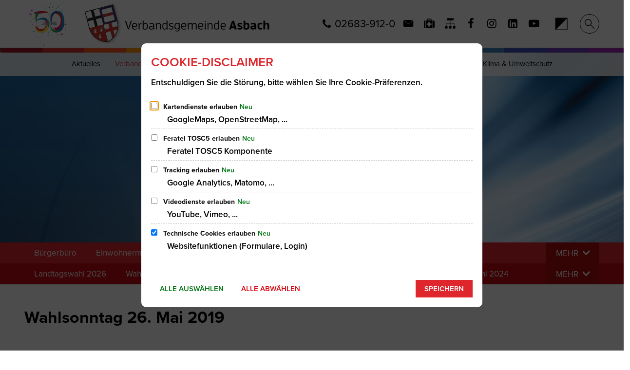

--- FILE ---
content_type: text/html;charset=UTF-8
request_url: https://www.vg-asbach.de/verbandsgemeinde/rathaus-und-verwaltung/wahlen/europa-und-kommunalwahl-2019/
body_size: 29022
content:
<!DOCTYPE html>
<html class="no-js" lang="de">

<head><link rel="preload" crossorigin="anonymous" as="font" integrity="sha512-VtBPUU5pT0kPWUFXAuAdG23JoO3OVdlY+pLL4vMMYKDAMbR6nAW+URoGCqX5Wu95B0R0/B402V9mgOF5AVj3xw==" href="https://www.vg-asbach.de/:res/modules/common/common/framework/fonts/streamLineFont/fonts/streamline-30px.woff?fp=ab2a415b1666" type="font/woff"/>
<link rel="preload" crossorigin="anonymous" as="font" integrity="sha512-2C67YNMm6LG/xLJfGlH48Ly7ImpobIbEWwaq66TjvAI/7EOqSIPUiNcQ9b82zilBVIBEQttADlljBafjyk8DCQ==" href="https://www.vg-asbach.de/:res/modules/common/common/framework/fonts/streamLineFont/fonts/streamline-30px-filled-in.woff?fp=62fdf8602f56" type="font/woff"/>
<link rel="preload" crossorigin="anonymous" as="font" integrity="sha512-6z0h9miAOgQGKzIdbX707LAHjBnBXgH4ucYoeeWCLWoRehK/mGgyZvfRp2uJVlLziIDYje0t1UIySJZo5fc0tA==" href="https://www.vg-asbach.de/:res/modules/common/common/framework/fonts/opensans/fonts/open-sans-v40-latin-300italic.woff2?fp=8202d126a1bd" type="font/woff2"/>
<link rel="preload" crossorigin="anonymous" as="font" integrity="sha512-BBqoOS/VvCkiMBMSxM0xW5rxW8tVAqyEZ88T6dTnbnJvCCK1A5LT/N/NDzehGcyK++JudRMMNt2tsQLRWVoMsQ==" href="https://www.vg-asbach.de/:res/modules/common/common/framework/fonts/opensans/fonts/open-sans-v40-latin-300.woff2?fp=758015e3cb56" type="font/woff2"/>
<link rel="preload" crossorigin="anonymous" as="font" integrity="sha512-SK/w4SHGGEWASbMYIkbI9J3ve7J7ked6WeT+5onN73QxY3qDozPjw/WWpaWIEjtkqI/kQ44sAeXEizEkyWA2dA==" href="https://www.vg-asbach.de/:res/modules/common/common/framework/fonts/opensans/fonts/open-sans-v40-latin-italic.woff2?fp=b4855cc8ec72" type="font/woff2"/>
<link rel="preload" crossorigin="anonymous" as="font" integrity="sha512-RzCN4lvX5Mon9Zoq5oG6ZDk/5AcOcwwfAMQFO6yVaptPfAdjwEFFvFCl+RwSoL+AvdSwPuzCA2zVay2zFJTLrw==" href="https://www.vg-asbach.de/:res/modules/common/common/framework/fonts/opensans/fonts/open-sans-v40-latin-regular.woff2?fp=e7af9d60d875" type="font/woff2"/>
<link rel="preload" crossorigin="anonymous" as="font" integrity="sha512-vOcUaCRzFiB5XFEyT8K00MW1P7qYIHi+3DeqN1yifsqqqXQj4HXo5AslzFXEe0kciWkKXupC1A0SydJnAC2JYw==" href="https://www.vg-asbach.de/:res/modules/common/common/framework/fonts/opensans/fonts/open-sans-v40-latin-500italic.woff2?fp=f55904653500" type="font/woff2"/>
<link rel="preload" crossorigin="anonymous" as="font" integrity="sha512-phInmiUwyQGhq41uM0YXKrpIhV6DSEk/CfWk3qoukN0V4BTI/4L3Et8sUSsW03nnCdq2xOckK9hLrBiYAcZ+qw==" href="https://www.vg-asbach.de/:res/modules/common/common/framework/fonts/opensans/fonts/open-sans-v40-latin-500.woff2?fp=1f6e5ae69733" type="font/woff2"/>
<link rel="preload" crossorigin="anonymous" as="font" integrity="sha512-tL5/lYTjK/yg3TbRe/7TOKsIchQpKcCk921iO7pJwAR9z9cWVpJGTqHKJOeuZgx4rWeegBEIF8EXgaTem1gK/Q==" href="https://www.vg-asbach.de/:res/modules/common/common/framework/fonts/opensans/fonts/open-sans-v40-latin-600italic.woff2?fp=442b72c81ff4" type="font/woff2"/>
<link rel="preload" crossorigin="anonymous" as="font" integrity="sha512-woxA0JBZcUJxAdjCtpJaael4A0xcjAuQ2log/oY0gNs+heAD72/Hk/MXJ2bhsCpPIq/ppUEfjvN7/2kdSKbmOg==" href="https://www.vg-asbach.de/:res/modules/common/common/framework/fonts/opensans/fonts/open-sans-v40-latin-600.woff2?fp=7f7fcda5f37c" type="font/woff2"/>
<link rel="preload" crossorigin="anonymous" as="font" integrity="sha512-0kZNoqHKRY4+8bCXN7RkpgvDiUx5IKw91F9dfzL6ewMiyyLf4sop/9Mu1+FNtjqJCXusT5x6NvuQl/cXaaNgrg==" href="https://www.vg-asbach.de/:res/modules/common/common/framework/fonts/opensans/fonts/open-sans-v40-latin-700italic.woff2?fp=c90197e116c4" type="font/woff2"/>
<link rel="preload" crossorigin="anonymous" as="font" integrity="sha512-jgF9AOYm+/4C5m0GrhxNHq0NInxBaM7fEWvcDGx8DenVOzwTq9WbqrQ1lwAomemJI1teiq7o32sZm+dYjm7wdQ==" href="https://www.vg-asbach.de/:res/modules/common/common/framework/fonts/opensans/fonts/open-sans-v40-latin-700.woff2?fp=114f872abf6c" type="font/woff2"/>
<link rel="preload" crossorigin="anonymous" as="font" integrity="sha512-KvOz86g9py4FX8acp7m8lIevXiGkxy0bH8dBhc0NdVDYrM+oTN75Odzml6qud7jNVJDwKqLjEasUpaSoKGcWNg==" href="https://www.vg-asbach.de/:res/modules/common/common/framework/fonts/opensans/fonts/open-sans-v40-latin-800italic.woff2?fp=2cf7414e4049" type="font/woff2"/>
<link rel="preload" crossorigin="anonymous" as="font" integrity="sha512-YcZPFknCmfD+QOH++NwtQUSPB7LJBRIFu8ROl+WarxG+/O+rh9sKhm6cnKYODVnF57xRi51JjeVZOQC4plE3eA==" href="https://www.vg-asbach.de/:res/modules/common/common/framework/fonts/opensans/fonts/open-sans-v40-latin-800.woff2?fp=3403fa778109" type="font/woff2"/>
<link rel="preload" crossorigin="anonymous" as="font" integrity="sha512-g4/v28FJAfQe35laeP2sVXZM1JEsy3NLi+pJCRlFgpBNjyr98rbEKGZ5Es5NZWgaEETQRdG8beKxQRPwMV/Ikg==" href="https://www.vg-asbach.de/:res/modules/common/common/framework/fonts/fontAwesome/vendor/font-awesome/fonts/fontawesome-webfont.woff2?fp=2adefcbc041e" type="font/woff2"/>
<meta http-equiv="Content-Type" content="text/html;charset=UTF-8"/>
<meta name="generator" content="CMS ionas4"/>
<link rel="stylesheet" crossorigin="anonymous" integrity="sha512-wG91EHhmrr7o58yqBrJj+1dcJEu/Ja21QO9Jd7F3Ltd9bs94dc1dRq4qNYSBuL4RK1KLtj/hMDqYTHb42ev4Eg==" href="https://www.vg-asbach.de/:res/modules/module-view.redish.css?fp=9241eee5d13d" type="text/css"/>
<script>(function(w,d,u){
w.readyQ=[];
var log=console.warn||console.log;
function deprecated(message,alternative){
return log("Deprecated call to "+message+". Use "+alternative);
}
function registerEventHandler(event,handler){
if(event==="ready"){
deprecated("jQuery(selector).on('ready', handler)","jQuery(handler)");
w.readyQ.push(handler);
}
}
function registerReadyHandler(handler){
w.readyQ.push(handler);
}
var proxy={
ready:registerReadyHandler,
on:registerEventHandler,
bind:registerEventHandler
};
w.$=w.jQuery=function(handler){
if(handler===d||handler===u){
return proxy;
}else{
registerReadyHandler(handler);
}
}
w.ionasQ=function($,doc){
$.each(readyQ,function(index,handler){
$(handler);
});
}
})(window,document);</script>
<style>/* Slider Tagline soll immer blau sein */
.stage-slider__tagline.tagline {
	color: #009CD9 !important;
}

.bim-entry-button {
	background-color: #ccf1ff;
}</style>
<script type="application/json" id="ionasInfo">{"hasDebugger":true,"session":"3e20ce3b-de14-4634-a151-fe3978ed6cc0","root":"https://www.vg-asbach.de","resizeOptions":{"allowedValues":[130,152,176,203,230,260,292,325,360,397,436,476,518,563,608,656,706,757,810,865,922,980,1040,1103,1166,1232,1300,1369,1440,1513,1588,1664,1742,1823,1904,1988,2074],"maxAspectRatio":5.0},"context":"","userAgentRestrictionEnabled":true,"backend":"https://www.vg-asbach.de/:system","cookiePrivacy":{"consentCookieName":"hide_cn","coreCookieCategory":"core"},"captchaInvisibleRecaptchaSitekey":"6LdkeiEUAAAAAJMKy7RAfGZU3CDOodCO6s0gb3gL"}</script>
<script>window.ionasInfo = JSON.parse(document.getElementById("ionasInfo").innerText);</script>

<script crossorigin="anonymous" defer integrity="sha512-mkatr+WiptS/OTno7wb9oFCefbp1XAur00tLC7BBgM3WFBjZteFVyjOe7wSl1mXYyJScIxi+Ip6t+9jqde+kvw==" src="https://www.vg-asbach.de/:res/modules/module-view.redish.de.js?fp=762fcec07233"></script>
<script type="systemjs-importmap" crossorigin="anonymous" src="https://www.vg-asbach.de/:web-components/systemjs-importmap.redish.json?fp=26ae11b16817"></script>
<script crossorigin="anonymous" defer integrity="sha512-l3drpKk7tDSsyUHLqk2a2qBpCWJXL8W0JfYn/OJLN1DPle/ltJvQ9TPyOJcbuKw1ou9SKHiUOMx5MgzkeW00KA==" src="https://www.vg-asbach.de/:webjars/systemjs/dist/system.min.js?fp=5179f8f646ee"></script>
<script crossorigin="anonymous" defer integrity="sha512-39r+vbVeH7CzYcOoCmhpL6ncvvKdZn2tLJ8bIZ/mrVLzW6RsKYVQk1vTJwUuOtt0l/4xYADGHWpfAW20rMhaBg==" id="systemJsNamedRegisterExtra" src="https://www.vg-asbach.de/:webjars/systemjs/dist/extras/named-register.min.js?fp=f2fad3cf0518"></script>
<link rel="preload" crossorigin="anonymous" as="script" integrity="sha512-jjKBst/Sg6eN29NvDTrLZVLNLEDo9QIKBzMUtcjqeDePfXvXcJcT9ausVeCWb8MabLl/KfVX2bPhpiDs+u81mw==" href="https://www.vg-asbach.de/:res/modules/common.common.ionas.core/js/systemjs-lite.js?fp=6c94c3c6dbd5"/>
<script crossorigin="anonymous" src="https://www.vg-asbach.de/:res/modules/common.common.ionas.core/js/systemjs-lite.js?fp=6c94c3c6dbd5" integrity="sha512-jjKBst/Sg6eN29NvDTrLZVLNLEDo9QIKBzMUtcjqeDePfXvXcJcT9ausVeCWb8MabLl/KfVX2bPhpiDs+u81mw=="></script>
<meta name="privacy-mode" content="allow-permit-session,allow-permit-forever"/>
<meta name="invisible-tracking-opts" content=""/>
<meta name="forced-tracking-opts" content=""/>
<link rel="manifest" crossorigin="use-credentials" href="https://www.vg-asbach.de/app-manifest.webmanifest"/>
<meta name="search-enabled" content="true"/>
<link rel="icon" href="https://www.vg-asbach.de/wappen-asbach.png?cid=5qj.tp2&amp;resize=b9fab2%3a48x48c" sizes="48x48" type="image/png"/>
<link rel="icon" href="https://www.vg-asbach.de/wappen-asbach.png?cid=5qj.tp2&amp;resize=c86365%3a192x192c" sizes="192x192" type="image/png"/>
<link sizes="192x192" rel="apple-touch-icon" href="https://www.vg-asbach.de/wappen-asbach.png?cid=5qj.tp2&amp;resize=c86365%3a192x192c"/>
<link rel="canonical" href="https://www.vg-asbach.de/verbandsgemeinde/rathaus-und-verwaltung/wahlen/europa-und-kommunalwahl-2019/"/>
<meta content="14 days" name="revisit-after"/><meta content="width=device-width, initial-scale=1.0, user-scalable=1" name="viewport"/>
    <meta content="ie=edge" http-equiv="x-ua-compatible"/>
    <title>Europa- und Kommunalwahl 2019 | Verbandsgemeinde Asbach</title>
<meta content="Verbandsgemeinde Asbach" property="og:site_name"/><meta content="Europa- und Kommunalwahl 2019" property="og:title"/><meta content="website" property="og:type"/><meta content="https://www.vg-asbach.de/verbandsgemeinde/rathaus-und-verwaltung/wahlen/europa-und-kommunalwahl-2019/" property="og:url"/><meta content="de_DE" property="og:locale"/><script type="application/ld+json">[{"inLanguage":"de","name":"Verbandsgemeinde Asbach","@type":"WebSite","@context":"https://schema.org/"},{"dateCreated":"2021-01-27T15:50:02.712+01:00[Europe/Berlin]","dateModified":"2021-05-21T11:41:36.3+02:00[Europe/Berlin]","datePublished":"2021-01-27T15:50:02.712+01:00[Europe/Berlin]","headline":"Europa- und Kommunalwahl 2019","inLanguage":"de","name":"Europa- und Kommunalwahl 2019","url":"https://www.vg-asbach.de/verbandsgemeinde/rathaus-und-verwaltung/wahlen/europa-und-kommunalwahl-2019/","@type":"WebPage","@context":"https://schema.org/"}]</script>
</head>

<body class="template-document mode-live ot-common.common.ionas.core:document">
<div data-nosnippet="true" aria-hidden="true" aria-label="Suchmaske" role="search" class="sa2-search morphsearch" data-ng-controller="morphSearchController" data-ng-app="morphSearchApp" id="morphsearch"><sa2-search class="sa2-search" sa2-min-query-length="3"><sa2-endpoint url="https://www.vg-asbach.de/:sa2-search/" id="self"></sa2-endpoint><sa2-endpoint url="https://www.vg-asbach.de/:sa2-search/" id="wittichendpoint"></sa2-endpoint><sa2-endpoint url="https://www.vg-asbach.de/:sa2-bwc/" id="bwc"></sa2-endpoint><sa2-result-set per-page="50" endpoint="self" type="live"></sa2-result-set><sa2-result-set per-page="50" endpoint="bwc" filter-queries="[{&#39;field&#39;:&#39;rgs&#39;,&#39;inverted&#39;:false,&#39;recursive&#39;:false,&#39;value&#39;:&#39;071385001&#39;}]" type="entry"></sa2-result-set><sa2-result-set per-page="50" endpoint="bwc" filter-queries="[{&#39;field&#39;:&#39;rgs&#39;,&#39;inverted&#39;:false,&#39;recursive&#39;:false,&#39;value&#39;:&#39;071385001&#39;}]" type="department"></sa2-result-set><sa2-result-set per-page="50" endpoint="bwc" filter-queries="[{&#39;field&#39;:&#39;rgs&#39;,&#39;inverted&#39;:false,&#39;recursive&#39;:false,&#39;value&#39;:&#39;071385001&#39;}]" weighted-query-fields="[{&#39;name&#39;: &#39;familyName&#39;, &#39;weight&#39;: 1200.0},{&#39;name&#39;: &#39;givenName&#39;, &#39;weight&#39;: 1100.0},{&#39;name&#39;: &#39;honorificPrefix&#39;, &#39;weight&#39;: 1000.0},{&#39;name&#39;: &#39;description&#39;, &#39;weight&#39;: 500.0},{&#39;name&#39;: &#39;responsibilities.name&#39;, &#39;weight&#39;: 500.0},{&#39;name&#39;: &#39;title&#39;, &#39;weight&#39;: 500.0}]" type="employee"></sa2-result-set><sa2-result-set per-page="50" endpoint="bwc" filter-queries="[{&#39;field&#39;:&#39;rgs&#39;,&#39;inverted&#39;:false,&#39;recursive&#39;:false,&#39;value&#39;:&#39;071385001&#39;}]" type="form"></sa2-result-set><sa2-result-set per-page="50" endpoint="bwc" filter-queries="[{&#39;field&#39;:&#39;rgs&#39;,&#39;inverted&#39;:false,&#39;recursive&#39;:false,&#39;value&#39;:&#39;071385001&#39;}]" type="procedure"></sa2-result-set><sa2-result-set per-page="50" endpoint="bwc" filter-queries="[{&#39;field&#39;:&#39;rgs&#39;,&#39;inverted&#39;:false,&#39;recursive&#39;:false,&#39;value&#39;:&#39;071385001&#39;}]" type="ozgcircumstance"></sa2-result-set><sa2-result-set per-page="50" endpoint="bwc" filter-queries="[{&#39;field&#39;:&#39;rgs&#39;,&#39;inverted&#39;:false,&#39;recursive&#39;:false,&#39;value&#39;:&#39;071385001&#39;}]" type="ozgentry"></sa2-result-set><sa2-result-set per-page="50" endpoint="wittichendpoint" filter-queries="[{&#39;field&#39;:&#39;id_titel&#39;,&#39;inverted&#39;:false,&#39;recursive&#39;:false,&#39;value&#39;:&#39;420&#39;}]" type="wittich"></sa2-result-set><button title="Suchmaske schließen" aria-label="Suchmaske schließen" class="morphsearch-close"></button><div class="morphsearch-content background-color-gray"><sa2-field><form class="morphsearch-form"><label class="sr-only" for="morphsearch-main-input">Suchbegriff eingeben...</label><input data-sa2-model="query" placeholder="Suchbegriff eingeben..." data-mobile-placeholder="Suche..." aria-label="Suchbegriff eingeben..." id="morphsearch-main-input" type="search" class="morphsearch-input"/><button tabindex="-1" type="submit" class="morphsearch-submit"></button><div data-ng-if="sa2search.searchIsInProgress" class="morphsearch-progress"><div class="morphsearch-progress-indeterminate"></div></div></form></sa2-field><div role="status" class="search-result-count"><search-count-label data-results="Ergebnisse" data-result="Ergebnis" data-more-than="mehr als"></search-count-label></div><ul data-ng-if="sa2search.totalCount &gt; 0" aria-label="Tabliste für Suchergebnisse" data-options="linkActiveClass: active; panelActiveClass: active;" id="search-tabs" data-tabs="" class="ng-cloak tabs search-tabs"><li data-ng-click="showTab(&apos;self-live&apos;)" data-ng-if="sa2search.resultSets[&apos;self:live&apos;].result.totalCount &gt; 0" data-ng-class="{&apos;active&apos;: currentTab == &apos;self-live&apos;, &apos;search-tab-loading&apos; : sa2search.resultSets[&apos;self:live&apos;].queryRequest}" data-tab-name="self:live" data-tab-index="0" class="tabs-title tab-title search-tab-title"><a aria-label="{{ sa2search.resultSets['self:live'].result.totalCount &gt; sa2search.resultSets['self:live'].perPage ? 'mehr als ' + sa2search.resultSets['self:live'].perPage : sa2search.resultSets['self:live'].result.totalCount}} Suchergebnisse im Bereich Seiten " data-tabs-target="self-live-result-set" onclick="return false;" href="#self-live-result-set"><span class="title">Seiten</span><span class="loading"></span><span data-ng-if="sa2search.resultSets[&apos;self:live&apos;].result &amp;&amp; !sa2search.resultSets[&apos;self:live&apos;].queryRequest" class="result-count">{{ sa2search.resultSets['self:live'].result.totalCount &gt; sa2search.resultSets['self:live'].perPage ? '> ' + sa2search.resultSets['self:live'].perPage : sa2search.resultSets['self:live'].result.totalCount}}</span></a></li><li data-ng-click="showTab(&apos;bwc-entry&apos;)" data-ng-if="sa2search.resultSets[&apos;bwc:entry&apos;].result.totalCount &gt; 0" data-ng-class="{&apos;active&apos;: currentTab == &apos;bwc-entry&apos;, &apos;search-tab-loading&apos; : sa2search.resultSets[&apos;bwc:entry&apos;].queryRequest}" data-tab-name="bwc:entry" data-tab-index="1" class="tabs-title tab-title search-tab-title"><a aria-label="{{ sa2search.resultSets['bwc:entry'].result.totalCount &gt; sa2search.resultSets['bwc:entry'].perPage ? 'mehr als ' + sa2search.resultSets['bwc:entry'].perPage : sa2search.resultSets['bwc:entry'].result.totalCount}} Suchergebnisse im Bereich Leistungen " data-tabs-target="bwc-entry-result-set" onclick="return false;" href="#bwc-entry-result-set"><span class="title">Leistungen</span><span class="loading"></span><span data-ng-if="sa2search.resultSets[&apos;bwc:entry&apos;].result &amp;&amp; !sa2search.resultSets[&apos;bwc:entry&apos;].queryRequest" class="result-count">{{ sa2search.resultSets['bwc:entry'].result.totalCount &gt; sa2search.resultSets['bwc:entry'].perPage ? '> ' + sa2search.resultSets['bwc:entry'].perPage : sa2search.resultSets['bwc:entry'].result.totalCount}}</span></a></li><li data-ng-click="showTab(&apos;bwc-department&apos;)" data-ng-if="sa2search.resultSets[&apos;bwc:department&apos;].result.totalCount &gt; 0" data-ng-class="{&apos;active&apos;: currentTab == &apos;bwc-department&apos;, &apos;search-tab-loading&apos; : sa2search.resultSets[&apos;bwc:department&apos;].queryRequest}" data-tab-name="bwc:department" data-tab-index="2" class="tabs-title tab-title search-tab-title"><a aria-label="{{ sa2search.resultSets['bwc:department'].result.totalCount &gt; sa2search.resultSets['bwc:department'].perPage ? 'mehr als ' + sa2search.resultSets['bwc:department'].perPage : sa2search.resultSets['bwc:department'].result.totalCount}} Suchergebnisse im Bereich Abteilungen " data-tabs-target="bwc-department-result-set" onclick="return false;" href="#bwc-department-result-set"><span class="title">Abteilungen</span><span class="loading"></span><span data-ng-if="sa2search.resultSets[&apos;bwc:department&apos;].result &amp;&amp; !sa2search.resultSets[&apos;bwc:department&apos;].queryRequest" class="result-count">{{ sa2search.resultSets['bwc:department'].result.totalCount &gt; sa2search.resultSets['bwc:department'].perPage ? '> ' + sa2search.resultSets['bwc:department'].perPage : sa2search.resultSets['bwc:department'].result.totalCount}}</span></a></li><li data-ng-click="showTab(&apos;bwc-employee&apos;)" data-ng-if="sa2search.resultSets[&apos;bwc:employee&apos;].result.totalCount &gt; 0" data-ng-class="{&apos;active&apos;: currentTab == &apos;bwc-employee&apos;, &apos;search-tab-loading&apos; : sa2search.resultSets[&apos;bwc:employee&apos;].queryRequest}" data-tab-name="bwc:employee" data-tab-index="3" class="tabs-title tab-title search-tab-title"><a aria-label="{{ sa2search.resultSets['bwc:employee'].result.totalCount &gt; sa2search.resultSets['bwc:employee'].perPage ? 'mehr als ' + sa2search.resultSets['bwc:employee'].perPage : sa2search.resultSets['bwc:employee'].result.totalCount}} Suchergebnisse im Bereich Mitarbeitende " data-tabs-target="bwc-employee-result-set" onclick="return false;" href="#bwc-employee-result-set"><span class="title">Mitarbeitende</span><span class="loading"></span><span data-ng-if="sa2search.resultSets[&apos;bwc:employee&apos;].result &amp;&amp; !sa2search.resultSets[&apos;bwc:employee&apos;].queryRequest" class="result-count">{{ sa2search.resultSets['bwc:employee'].result.totalCount &gt; sa2search.resultSets['bwc:employee'].perPage ? '> ' + sa2search.resultSets['bwc:employee'].perPage : sa2search.resultSets['bwc:employee'].result.totalCount}}</span></a></li><li data-ng-click="showTab(&apos;bwc-form&apos;)" data-ng-if="sa2search.resultSets[&apos;bwc:form&apos;].result.totalCount &gt; 0" data-ng-class="{&apos;active&apos;: currentTab == &apos;bwc-form&apos;, &apos;search-tab-loading&apos; : sa2search.resultSets[&apos;bwc:form&apos;].queryRequest}" data-tab-name="bwc:form" data-tab-index="4" class="tabs-title tab-title search-tab-title"><a aria-label="{{ sa2search.resultSets['bwc:form'].result.totalCount &gt; sa2search.resultSets['bwc:form'].perPage ? 'mehr als ' + sa2search.resultSets['bwc:form'].perPage : sa2search.resultSets['bwc:form'].result.totalCount}} Suchergebnisse im Bereich Formulare " data-tabs-target="bwc-form-result-set" onclick="return false;" href="#bwc-form-result-set"><span class="title">Formulare</span><span class="loading"></span><span data-ng-if="sa2search.resultSets[&apos;bwc:form&apos;].result &amp;&amp; !sa2search.resultSets[&apos;bwc:form&apos;].queryRequest" class="result-count">{{ sa2search.resultSets['bwc:form'].result.totalCount &gt; sa2search.resultSets['bwc:form'].perPage ? '> ' + sa2search.resultSets['bwc:form'].perPage : sa2search.resultSets['bwc:form'].result.totalCount}}</span></a></li><li data-ng-click="showTab(&apos;bwc-procedure&apos;)" data-ng-if="sa2search.resultSets[&apos;bwc:procedure&apos;].result.totalCount &gt; 0" data-ng-class="{&apos;active&apos;: currentTab == &apos;bwc-procedure&apos;, &apos;search-tab-loading&apos; : sa2search.resultSets[&apos;bwc:procedure&apos;].queryRequest}" data-tab-name="bwc:procedure" data-tab-index="5" class="tabs-title tab-title search-tab-title"><a aria-label="{{ sa2search.resultSets['bwc:procedure'].result.totalCount &gt; sa2search.resultSets['bwc:procedure'].perPage ? 'mehr als ' + sa2search.resultSets['bwc:procedure'].perPage : sa2search.resultSets['bwc:procedure'].result.totalCount}} Suchergebnisse im Bereich Online-Verfahren " data-tabs-target="bwc-procedure-result-set" onclick="return false;" href="#bwc-procedure-result-set"><span class="title">Online-Verfahren</span><span class="loading"></span><span data-ng-if="sa2search.resultSets[&apos;bwc:procedure&apos;].result &amp;&amp; !sa2search.resultSets[&apos;bwc:procedure&apos;].queryRequest" class="result-count">{{ sa2search.resultSets['bwc:procedure'].result.totalCount &gt; sa2search.resultSets['bwc:procedure'].perPage ? '> ' + sa2search.resultSets['bwc:procedure'].perPage : sa2search.resultSets['bwc:procedure'].result.totalCount}}</span></a></li><li data-ng-click="showTab(&apos;bwc-ozgcircumstance&apos;)" data-ng-if="sa2search.resultSets[&apos;bwc:ozgcircumstance&apos;].result.totalCount &gt; 0" data-ng-class="{&apos;active&apos;: currentTab == &apos;bwc-ozgcircumstance&apos;, &apos;search-tab-loading&apos; : sa2search.resultSets[&apos;bwc:ozgcircumstance&apos;].queryRequest}" data-tab-name="bwc:ozgcircumstance" data-tab-index="6" class="tabs-title tab-title search-tab-title"><a aria-label="{{ sa2search.resultSets['bwc:ozgcircumstance'].result.totalCount &gt; sa2search.resultSets['bwc:ozgcircumstance'].perPage ? 'mehr als ' + sa2search.resultSets['bwc:ozgcircumstance'].perPage : sa2search.resultSets['bwc:ozgcircumstance'].result.totalCount}} Suchergebnisse im Bereich OZG Lebenslagen " data-tabs-target="bwc-ozgcircumstance-result-set" onclick="return false;" href="#bwc-ozgcircumstance-result-set"><span class="title">OZG Lebenslagen</span><span class="loading"></span><span data-ng-if="sa2search.resultSets[&apos;bwc:ozgcircumstance&apos;].result &amp;&amp; !sa2search.resultSets[&apos;bwc:ozgcircumstance&apos;].queryRequest" class="result-count">{{ sa2search.resultSets['bwc:ozgcircumstance'].result.totalCount &gt; sa2search.resultSets['bwc:ozgcircumstance'].perPage ? '> ' + sa2search.resultSets['bwc:ozgcircumstance'].perPage : sa2search.resultSets['bwc:ozgcircumstance'].result.totalCount}}</span></a></li><li data-ng-click="showTab(&apos;bwc-ozgentry&apos;)" data-ng-if="sa2search.resultSets[&apos;bwc:ozgentry&apos;].result.totalCount &gt; 0" data-ng-class="{&apos;active&apos;: currentTab == &apos;bwc-ozgentry&apos;, &apos;search-tab-loading&apos; : sa2search.resultSets[&apos;bwc:ozgentry&apos;].queryRequest}" data-tab-name="bwc:ozgentry" data-tab-index="7" class="tabs-title tab-title search-tab-title"><a aria-label="{{ sa2search.resultSets['bwc:ozgentry'].result.totalCount &gt; sa2search.resultSets['bwc:ozgentry'].perPage ? 'mehr als ' + sa2search.resultSets['bwc:ozgentry'].perPage : sa2search.resultSets['bwc:ozgentry'].result.totalCount}} Suchergebnisse im Bereich OZG Leistungen " data-tabs-target="bwc-ozgentry-result-set" onclick="return false;" href="#bwc-ozgentry-result-set"><span class="title">OZG Leistungen</span><span class="loading"></span><span data-ng-if="sa2search.resultSets[&apos;bwc:ozgentry&apos;].result &amp;&amp; !sa2search.resultSets[&apos;bwc:ozgentry&apos;].queryRequest" class="result-count">{{ sa2search.resultSets['bwc:ozgentry'].result.totalCount &gt; sa2search.resultSets['bwc:ozgentry'].perPage ? '> ' + sa2search.resultSets['bwc:ozgentry'].perPage : sa2search.resultSets['bwc:ozgentry'].result.totalCount}}</span></a></li><li data-ng-click="showTab(&apos;wittichendpoint-wittich&apos;)" data-ng-if="sa2search.resultSets[&apos;wittichendpoint:wittich&apos;].result.totalCount &gt; 0" data-ng-class="{&apos;active&apos;: currentTab == &apos;wittichendpoint-wittich&apos;, &apos;search-tab-loading&apos; : sa2search.resultSets[&apos;wittichendpoint:wittich&apos;].queryRequest}" data-tab-name="wittichendpoint:wittich" data-tab-index="8" class="tabs-title tab-title search-tab-title"><a aria-label="{{ sa2search.resultSets['wittichendpoint:wittich'].result.totalCount &gt; sa2search.resultSets['wittichendpoint:wittich'].perPage ? 'mehr als ' + sa2search.resultSets['wittichendpoint:wittich'].perPage : sa2search.resultSets['wittichendpoint:wittich'].result.totalCount}} Suchergebnisse im Bereich Amtsblatt " data-tabs-target="wittichendpoint-wittich-result-set" onclick="return false;" href="#wittichendpoint-wittich-result-set"><span class="title">Amtsblatt</span><span class="loading"></span><span data-ng-if="sa2search.resultSets[&apos;wittichendpoint:wittich&apos;].result &amp;&amp; !sa2search.resultSets[&apos;wittichendpoint:wittich&apos;].queryRequest" class="result-count">{{ sa2search.resultSets['wittichendpoint:wittich'].result.totalCount &gt; sa2search.resultSets['wittichendpoint:wittich'].perPage ? '> ' + sa2search.resultSets['wittichendpoint:wittich'].perPage : sa2search.resultSets['wittichendpoint:wittich'].result.totalCount}}</span></a></li></ul><div data-ng-if="sa2search.totalCount &gt; 0" data-tabs-content="search-tabs" class="ng-cloak search-results"><div data-ng-if="sa2search.searchIsInProgress || sa2search.resultSets[&apos;self:live&apos;].result.totalCount &gt; 0" data-ng-class="{&apos;active&apos;: currentTab == &apos;self-live&apos;, &apos;search-tab-loading&apos; : sa2search.resultSets[&apos;self:live&apos;].queryRequest}" id="self-live-result-set" class="search-tab-content"><p data-ng-if="sa2search.resultSets[&apos;self:live&apos;].error" class="tile-title search-error-messages"><i class="fa fa-exclamation-triangle tile-icon"></i>Die Suche konnte nicht ausgeführt werden. Bitte versuchen Sie es zu einem späteren Zeitpunkt erneut.</p><ul data-ng-class="{&apos;active&apos;: currentTab == &apos;self-live&apos;, &apos;sa2-search-outdated-result&apos;: sa2search.resultIsOutdated}" class="search-result-list self-live--list"><li class="self-live--card search-result-item" data-ng-repeat="item in sa2search.resultSets[&apos;self:live&apos;].result.items"><h2 class="search-result-item-headline"><a data-ng-href="{{ item.self.webUrl }}" href="#">
            {{ item.name }}
        </a></h2><div data-ng-hide="!item.description" class="search-result-item-description"><p data-ng-bind-html="item.description | processHilight"> </p></div></li></ul></div><div data-ng-if="sa2search.searchIsInProgress || sa2search.resultSets[&apos;bwc:entry&apos;].result.totalCount &gt; 0" data-ng-class="{&apos;active&apos;: currentTab == &apos;bwc-entry&apos;, &apos;search-tab-loading&apos; : sa2search.resultSets[&apos;bwc:entry&apos;].queryRequest}" id="bwc-entry-result-set" class="search-tab-content"><p data-ng-if="sa2search.resultSets[&apos;bwc:entry&apos;].error" class="tile-title search-error-messages"><i class="fa fa-exclamation-triangle tile-icon"></i>Die Suche konnte nicht ausgeführt werden. Bitte versuchen Sie es zu einem späteren Zeitpunkt erneut.</p><ul data-ng-class="{&apos;active&apos;: currentTab == &apos;bwc-entry&apos;, &apos;sa2-search-outdated-result&apos;: sa2search.resultIsOutdated}" class="search-result-list bim-entry--list"><li class="bim-entry--card search-result-item" data-ng-repeat="item in sa2search.resultSets[&apos;bwc:entry&apos;].result.items"><h2 class="search-result-item-headline"><a target="_self" data-ng-href="{{ item | generateUrl:'https://www.vg-asbach.de/buergerservice/leistungen/%id%/%name%/' }}" href="#">
            {{ item.name }}
        </a><span class="label search-result-item-headline-kommune">
            {{ item.kommuneName }}
        </span></h2><p data-ng-bind-html="item.description | removeHTMLTags: 500" data-ng-hide="!item.description" class="search-result-item-description"></p></li></ul></div><div data-ng-if="sa2search.searchIsInProgress || sa2search.resultSets[&apos;bwc:department&apos;].result.totalCount &gt; 0" data-ng-class="{&apos;active&apos;: currentTab == &apos;bwc-department&apos;, &apos;search-tab-loading&apos; : sa2search.resultSets[&apos;bwc:department&apos;].queryRequest}" id="bwc-department-result-set" class="search-tab-content"><p data-ng-if="sa2search.resultSets[&apos;bwc:department&apos;].error" class="tile-title search-error-messages"><i class="fa fa-exclamation-triangle tile-icon"></i>Die Suche konnte nicht ausgeführt werden. Bitte versuchen Sie es zu einem späteren Zeitpunkt erneut.</p><ul data-ng-class="{&apos;active&apos;: currentTab == &apos;bwc-department&apos;, &apos;sa2-search-outdated-result&apos;: sa2search.resultIsOutdated}" class="search-result-list bim-department--list"><li class="bim-department--card search-result-item" data-ng-repeat="item in sa2search.resultSets[&apos;bwc:department&apos;].result.items"><h2 class="search-result-item-headline"><a target="_self" data-ng-href="{{ item | generateUrl:'https://www.vg-asbach.de/buergerservice/abteilungen/%id%/%name%/' }}" href="#">
            {{ item.name }}
        </a><span class="label search-result-item-headline-kommune">
            {{ item.kommuneName }}
        </span></h2><p><a aria-label="Telefon: {{telephone}}" title="Telefon: {{telephone}}" data-ng-href="tel:{{telephone  | formatTel}}" href="#" data-ng-repeat="telephone in item.telephones track by $index" class="search-result-item-data"><span class="sf sf-phone-3"></span>
            {{ telephone }}
        </a><a aria-label="Fax: {{faxNumber}}" title="Fax: {{faxNumber}}" data-ng-href="tel:{{faxNumber | formatTel}}" href="#" data-ng-repeat="faxNumber in item.faxNumbers track by $index" class="search-result-item-data"><span class="sf sf-fax"></span>
            {{faxNumber}}
        </a><a aria-label="E-Mail Adresse: {{email}}" title="E-Mail Adresse: {{email}}" target="_blank" data-ng-href="mailto:{{email}}" href="#" data-ng-repeat="email in item.emails track by $index" class="search-result-item-data"><span class="sf sf-mail-2"></span>
            {{email}}
        </a><a aria-label="Folgende Webseite in neuem Fenster öffnen: {{website}}" title="Folgende Webseite in neuem Fenster öffnen: {{website}}" target="_blank" data-ng-href="{{ website }}" href="#" data-ng-repeat="website in item.websites track by $index" class="search-result-item-data"><span class="sf sf-screen-2"></span>
            {{ website }}
        </a></p><div data-ng-hide="!item.openingHours"><h3 class="search-result-item-headline">Öffnungszeiten</h3><div data-ng-bind-html="item.openingHours" class="search-result-item-openingHours"></div></div></li></ul></div><div data-ng-if="sa2search.searchIsInProgress || sa2search.resultSets[&apos;bwc:employee&apos;].result.totalCount &gt; 0" data-ng-class="{&apos;active&apos;: currentTab == &apos;bwc-employee&apos;, &apos;search-tab-loading&apos; : sa2search.resultSets[&apos;bwc:employee&apos;].queryRequest}" id="bwc-employee-result-set" class="search-tab-content"><p data-ng-if="sa2search.resultSets[&apos;bwc:employee&apos;].error" class="tile-title search-error-messages"><i class="fa fa-exclamation-triangle tile-icon"></i>Die Suche konnte nicht ausgeführt werden. Bitte versuchen Sie es zu einem späteren Zeitpunkt erneut.</p><ul data-ng-class="{&apos;active&apos;: currentTab == &apos;bwc-employee&apos;, &apos;sa2-search-outdated-result&apos;: sa2search.resultIsOutdated}" class="search-result-list bim-employee--list"><li class="bim-employee--card search-result-item" data-ng-repeat="item in sa2search.resultSets[&apos;bwc:employee&apos;].result.items"><h2 class="search-result-item-headline"><a target="_self" data-ng-href="{{ item | generateUrl:'https://www.vg-asbach.de/buergerservice/mitarbeiter/%id%/%name%/' }}" href="#">{{ item.honorificPrefix +&#039; &#039;+ item.familyName +&#039;, &#039;+ item.givenName | trim }}</a><span class="label search-result-item-headline-kommune">
            {{ item.kommuneName }}
        </span></h2><p><a aria-label="Telefon: {{telephone}}" title="Telefon: {{telephone}}" data-ng-href="tel:{{telephone | formatTel}}" href="#" data-ng-repeat="telephone in item.telephones track by $index" class="search-result-item-data"><span class="sf sf-phone-3"></span>
            {{telephone}}
        </a><a aria-label="Fax: {{faxNumber}}" title="Fax: {{faxNumber}}" data-ng-href="tel:{{faxNumber | formatTel}}" href="#" data-ng-repeat="faxNumber in item.faxNumbers track by $index" class="search-result-item-data"><span class="sf sf-fax"></span>
            {{faxNumber}}
        </a><a aria-label="Mobil: {{item.mobil}}" title="Mobil: {{item.mobil}}" data-ng-href="tel:{{item.mobil | formatTel}}" href="#" data-ng-if="item.mobil" class="search-result-item-data"><span class="sf sf-mobile-phone"></span>
            {{item.mobil}}
        </a><a aria-label="E-Mail Adresse: {{email}}" title="E-Mail Adresse: {{email}}" target="_blank" data-ng-href="mailto:{{email}}" href="#" data-ng-repeat="email in item.emails track by $index" class="search-result-item-data"><span class="sf sf-mail-2"></span>
            {{email}}
        </a></p></li></ul></div><div data-ng-if="sa2search.searchIsInProgress || sa2search.resultSets[&apos;bwc:form&apos;].result.totalCount &gt; 0" data-ng-class="{&apos;active&apos;: currentTab == &apos;bwc-form&apos;, &apos;search-tab-loading&apos; : sa2search.resultSets[&apos;bwc:form&apos;].queryRequest}" id="bwc-form-result-set" class="search-tab-content"><p data-ng-if="sa2search.resultSets[&apos;bwc:form&apos;].error" class="tile-title search-error-messages"><i class="fa fa-exclamation-triangle tile-icon"></i>Die Suche konnte nicht ausgeführt werden. Bitte versuchen Sie es zu einem späteren Zeitpunkt erneut.</p><ul data-ng-class="{&apos;active&apos;: currentTab == &apos;bwc-form&apos;, &apos;sa2-search-outdated-result&apos;: sa2search.resultIsOutdated}" class="search-result-list bim-form--list"><li class="bim-form--card search-result-item" data-ng-repeat="item in sa2search.resultSets[&apos;bwc:form&apos;].result.items"><h2 class="search-result-item-headline"><a target="_blank" data-ng-href="{{ item.uri }}" href="#">
            {{ item.name }}
        </a></h2><p data-ng-bind-html="item.description | removeHTMLTags: 500" data-ng-hide="!item.description" class="search-result-item-description"></p></li></ul></div><div data-ng-if="sa2search.searchIsInProgress || sa2search.resultSets[&apos;bwc:procedure&apos;].result.totalCount &gt; 0" data-ng-class="{&apos;active&apos;: currentTab == &apos;bwc-procedure&apos;, &apos;search-tab-loading&apos; : sa2search.resultSets[&apos;bwc:procedure&apos;].queryRequest}" id="bwc-procedure-result-set" class="search-tab-content"><p data-ng-if="sa2search.resultSets[&apos;bwc:procedure&apos;].error" class="tile-title search-error-messages"><i class="fa fa-exclamation-triangle tile-icon"></i>Die Suche konnte nicht ausgeführt werden. Bitte versuchen Sie es zu einem späteren Zeitpunkt erneut.</p><ul data-ng-class="{&apos;active&apos;: currentTab == &apos;bwc-procedure&apos;, &apos;sa2-search-outdated-result&apos;: sa2search.resultIsOutdated}" class="search-result-list self-procedure--list"><li class="self-procedure--card search-result-item" data-ng-repeat="item in sa2search.resultSets[&apos;bwc:procedure&apos;].result.items"><h2 class="search-result-item-headline"><a target="_blank" data-ng-href="{{ item.uri }}" href="#">
            {{ item.name }}
        </a></h2><p data-ng-bind-html="item.description | removeHTMLTags: 500" data-ng-hide="!item.description" class="search-result-item-description"></p></li></ul></div><div data-ng-if="sa2search.searchIsInProgress || sa2search.resultSets[&apos;bwc:ozgcircumstance&apos;].result.totalCount &gt; 0" data-ng-class="{&apos;active&apos;: currentTab == &apos;bwc-ozgcircumstance&apos;, &apos;search-tab-loading&apos; : sa2search.resultSets[&apos;bwc:ozgcircumstance&apos;].queryRequest}" id="bwc-ozgcircumstance-result-set" class="search-tab-content"><p data-ng-if="sa2search.resultSets[&apos;bwc:ozgcircumstance&apos;].error" class="tile-title search-error-messages"><i class="fa fa-exclamation-triangle tile-icon"></i>Die Suche konnte nicht ausgeführt werden. Bitte versuchen Sie es zu einem späteren Zeitpunkt erneut.</p><ul data-ng-class="{&apos;active&apos;: currentTab == &apos;bwc-ozgcircumstance&apos;, &apos;sa2-search-outdated-result&apos;: sa2search.resultIsOutdated}" class="search-result-list self-ozgcircumstance--list"><li class="self-ozgcircumstance--card search-result-item" data-ng-repeat="item in sa2search.resultSets[&apos;bwc:ozgcircumstance&apos;].result.items"><h2 class="search-result-item-headline"><a data-ng-href="{{ item | generateUrl:&apos;https://www.vg-asbach.de/buergerservice/ozglebenslage/%id%/%name%/&apos; }}" href="#">
            {{ item.name }}
        </a></h2></li></ul></div><div data-ng-if="sa2search.searchIsInProgress || sa2search.resultSets[&apos;bwc:ozgentry&apos;].result.totalCount &gt; 0" data-ng-class="{&apos;active&apos;: currentTab == &apos;bwc-ozgentry&apos;, &apos;search-tab-loading&apos; : sa2search.resultSets[&apos;bwc:ozgentry&apos;].queryRequest}" id="bwc-ozgentry-result-set" class="search-tab-content"><p data-ng-if="sa2search.resultSets[&apos;bwc:ozgentry&apos;].error" class="tile-title search-error-messages"><i class="fa fa-exclamation-triangle tile-icon"></i>Die Suche konnte nicht ausgeführt werden. Bitte versuchen Sie es zu einem späteren Zeitpunkt erneut.</p><ul data-ng-class="{&apos;active&apos;: currentTab == &apos;bwc-ozgentry&apos;, &apos;sa2-search-outdated-result&apos;: sa2search.resultIsOutdated}" class="search-result-list self-ozgentry--list"><li class="self-ozgentry--card search-result-item" data-ng-repeat="item in sa2search.resultSets[&apos;bwc:ozgentry&apos;].result.items"><h2 class="search-result-item-headline"><a data-ng-href="{{ item | generateUrl:&apos;https://www.vg-asbach.de/buergerservice/ozgleistung/%id%/%name%/&apos; }}" href="#">
            {{ item.name }}
        </a></h2><p data-ng-bind-html="item.description | removeHTMLTags: 500" data-ng-hide="!item.description" class="search-result-item-description"></p></li></ul></div><div data-ng-if="sa2search.searchIsInProgress || sa2search.resultSets[&apos;wittichendpoint:wittich&apos;].result.totalCount &gt; 0" data-ng-class="{&apos;active&apos;: currentTab == &apos;wittichendpoint-wittich&apos;, &apos;search-tab-loading&apos; : sa2search.resultSets[&apos;wittichendpoint:wittich&apos;].queryRequest}" id="wittichendpoint-wittich-result-set" class="search-tab-content"><p data-ng-if="sa2search.resultSets[&apos;wittichendpoint:wittich&apos;].error" class="tile-title search-error-messages"><i class="fa fa-exclamation-triangle tile-icon"></i>Die Suche konnte nicht ausgeführt werden. Bitte versuchen Sie es zu einem späteren Zeitpunkt erneut.</p><ul data-ng-class="{&apos;active&apos;: currentTab == &apos;wittichendpoint-wittich&apos;, &apos;sa2-search-outdated-result&apos;: sa2search.resultIsOutdated}" class="search-result-list self-wittich--list"><li class="self-wittich--card search-result-item" data-ng-repeat="item in sa2search.resultSets[&apos;wittichendpoint:wittich&apos;].result.items"><h2 class="search-result-item-headline"><a target="_blank" data-ng-href="{{ item.self.webUrl }}" href="#">
            {{ item.name }}
        </a></h2><div data-ng-hide="!item.description" class="search-result-item-description"><p data-ng-bind-html="item.description | processHilight"> </p></div></li></ul></div></div></div></sa2-search></div>


<div class="header-wrapper">

    <div class="header-outer">

        <header aria-label="Kopfbereich" class="header" id="header">

            




            <div class="row">
                <div class="columns small-12 header-sections-wrapper">
                    <div class="header-section header-section-a">
    <i4-inherit class=""><a data-ionas4-external="true" href="https://www.vg-asbach.de/verbandsgemeinde/50-jahre-vg-asbach/" title="Springe zu Webseite &quot;50 Jahre VG Asbach&quot;" data-ionas4-standalone="false" class="id-link internal-link"><img sizes="(min-width: 3000px) 3840px, (min-width: 1600px) 1920px, (min-width: 1440px) 1599px, (min-width: 1200px) 1439px, (min-width: 768px) 991px, (min-width: 640px) 768px, (min-width: 480px) 640px, (min-width: 320px) 480px, 100vw" src="https://www.vg-asbach.de/bildschirmfoto-2020-03-24-um-13.11.30.png?cid=5.2a&amp;resize=23f51d:1199x" width="1199" alt="" srcset="https://www.vg-asbach.de/bildschirmfoto-2020-03-24-um-13.11.30.png?cid=5.2a&amp;resize=5493d2:480x 480w, https://www.vg-asbach.de/bildschirmfoto-2020-03-24-um-13.11.30.png?cid=5.2a&amp;resize=f2ff24:640x 640w, https://www.vg-asbach.de/bildschirmfoto-2020-03-24-um-13.11.30.png?cid=5.2a&amp;resize=e8915e:720x 720w, https://www.vg-asbach.de/bildschirmfoto-2020-03-24-um-13.11.30.png?cid=5.2a&amp;resize=077c58:768x 768w, https://www.vg-asbach.de/bildschirmfoto-2020-03-24-um-13.11.30.png?cid=5.2a&amp;resize=01b3ae:960x 960w, https://www.vg-asbach.de/bildschirmfoto-2020-03-24-um-13.11.30.png?cid=5.2a&amp;resize=d612d1:1024x 1024w, https://www.vg-asbach.de/bildschirmfoto-2020-03-24-um-13.11.30.png?cid=5.2a&amp;resize=33eda1:1152x 1152w, https://www.vg-asbach.de/bildschirmfoto-2020-03-24-um-13.11.30.png?cid=5.2a&amp;resize=23f51d:1199x 1199w, https://www.vg-asbach.de/bildschirmfoto-2020-03-24-um-13.11.30.png?cid=5.2a&amp;resize=611042:1280x 1280w, https://www.vg-asbach.de/bildschirmfoto-2020-03-24-um-13.11.30.png?cid=5.2a&amp;resize=e65594:1536x 1536w, https://www.vg-asbach.de/bildschirmfoto-2020-03-24-um-13.11.30.png?cid=5.2a&amp;resize=9ef7ce:1798x 1798w, https://www.vg-asbach.de/bildschirmfoto-2020-03-24-um-13.11.30.png?cid=5.2a&amp;resize=4dd7d4:2048x 2048w, https://www.vg-asbach.de/bildschirmfoto-2020-03-24-um-13.11.30.png?cid=5.2a&amp;resize=535492:2398x 2398w" class="logo2 id-image" height="1199" data-resize-mode="layout"/></a></i4-inherit><a href="https://www.vg-asbach.de/" title="Zurück zur Startseite" class="logo desktop-logo show-for-medium"><img sizes="(min-width: 320px) 175px, 100vw" src="https://www.vg-asbach.de/logo.svg?cid=2.2a&amp;resize=5e4925:175x" alt="Zurück zur Startseite" srcset="https://www.vg-asbach.de/logo.svg?cid=2.2a&amp;resize=5e4925:175x 175w, https://www.vg-asbach.de/logo.svg?cid=2.2a&amp;resize=ffcd29:262x 262w, https://www.vg-asbach.de/logo.svg?cid=2.2a&amp;resize=55933e:350x 350w" class="i4-object-contain" data-resize-mode="layout"/></a><a href="https://www.vg-asbach.de/" title="Zurück zur Startseite" class="logo mobile-logo hide-for-medium"><img sizes="(min-width: 320px) 150px, 100vw" src="https://www.vg-asbach.de/logo.svg?cid=2.2a&amp;resize=47d112:150x" alt="Zurück zur Startseite" srcset="https://www.vg-asbach.de/logo.svg?cid=2.2a&amp;resize=47d112:150x 150w, https://www.vg-asbach.de/logo.svg?cid=2.2a&amp;resize=eb27db:225x 225w, https://www.vg-asbach.de/logo.svg?cid=2.2a&amp;resize=9869ea:300x 300w" class="i4-object-contain" data-resize-mode="layout"/></a>
</div>
                    <div class="header-section header-section-b">
    <div class="mega-menu mega-menu-wide mega-menu-bravo" data-mega-menu="{&quot;hasHighlightedPrimaryLink&quot;: true, &quot;openOnClick&quot;: true}" data-mega-menu-layout="{&quot;medium&quot;: &quot;mega-menu-charlie&quot;, &quot;large&quot;: &quot;mega-menu-bravo&quot;}">
    <nav aria-label="Haupt Navigation" class="nav-wrapper" data-navigation-anchor="" id="main-navigation">
    <button class="header-menu-toggle-button-outer" data-mega-menu-toggle="">
        <span class="header-menu-toggle-button">
            <span class="header-menu-toggle-button-inner"></span>
        </span>
        <span class="header-menu-toggle-button-label">Menü</span>
    </button>
    <ul class="header-primary-menu" id="header-primary-menu"><li class="header-primary-menu__item has-children" data-has-children="true" data-theme="dark_red" data-header-primary-menu-item="" data-is-active="false"><a data-relation-id="2-2" data-has-children="true" data-theme="dark_red" data-trail="false" data-header-primary-menu-link="" href="https://www.vg-asbach.de/aktuelles/neues-aus-der-verbandsgemeinde/" class="header-primary-menu__link has-children relation-id-2-2"><span data-theme="dark_red" data-file-name="Aktuelles">Aktuelles</span></a></li><li class="header-primary-menu__item is-active has-children" data-has-children="true" data-theme="redish" data-header-primary-menu-item="" data-is-active="true"><a data-relation-id="2-3" data-has-children="true" data-theme="redish" data-trail="true" data-header-primary-menu-link="" href="https://www.vg-asbach.de/verbandsgemeinde/rund-um-die-verbandsgemeinde/" class="header-primary-menu__link is-active has-children relation-id-2-3 is-trail"><span data-theme="redish" data-file-name="Verbandsgemeinde">Verbandsgemeinde</span></a></li><li class="header-primary-menu__item has-children" data-has-children="true" data-theme="orange" data-header-primary-menu-item="" data-is-active="false"><a data-relation-id="2-4" data-has-children="true" data-theme="orange" data-trail="false" data-header-primary-menu-link="" href="https://www.vg-asbach.de/ortsgemeinden/die-ortsgemeinden/" class="header-primary-menu__link has-children relation-id-2-4"><span data-theme="orange" data-file-name="Ortsgemeinden">Ortsgemeinden</span></a></li><li class="header-primary-menu__item has-children" data-has-children="true" data-theme="cyan" data-header-primary-menu-item="" data-is-active="false"><a data-relation-id="2-5" data-has-children="true" data-theme="cyan" data-trail="false" data-header-primary-menu-link="" href="https://www.vg-asbach.de/bildung-soziales/" class="header-primary-menu__link has-children relation-id-2-5"><span data-theme="cyan" data-file-name="Bildung &amp; Soziales">Bildung &amp; Soziales</span></a></li><li class="header-primary-menu__item has-children" data-has-children="true" data-theme="aqua" data-header-primary-menu-item="" data-is-active="false"><a data-relation-id="2-6" data-has-children="true" data-theme="aqua" data-trail="false" data-header-primary-menu-link="" href="https://www.vg-asbach.de/tourismus-kultur/" class="header-primary-menu__link has-children relation-id-2-6"><span data-theme="aqua" data-file-name="Tourismus &amp; Kultur">Tourismus &amp; Kultur</span></a></li><li class="header-primary-menu__item has-children" data-has-children="true" data-theme="blue" data-header-primary-menu-item="" data-is-active="false"><a data-relation-id="2-7" data-has-children="true" data-theme="blue" data-trail="false" data-header-primary-menu-link="" href="https://www.vg-asbach.de/wirtschaftsfoerderung/" class="header-primary-menu__link has-children relation-id-2-7"><span data-theme="blue" data-file-name="Wirtschaftsförderung">Wirtschaftsförderung</span></a></li><li class="header-primary-menu__item has-children" data-has-children="true" data-theme="violet" data-header-primary-menu-item="" data-is-active="false"><a data-relation-id="2-8" data-has-children="true" data-theme="violet" data-trail="false" data-header-primary-menu-link="" href="https://www.vg-asbach.de/klima-umweltschutz/" class="header-primary-menu__link has-children relation-id-2-8"><span data-theme="violet" data-file-name="Klima &amp; Umweltschutz">Klima &amp; Umweltschutz</span></a></li></ul>
    <div class="header-primary-menu__hidden-items-container"
         data-greedy-hidden-items-options='{"ulClass" : "header-primary-menu__hidden-items", "liClass": "header-primary-menu__hidden-item", "linkClass": "header-primary-menu__hidden-link"}'
         data-greedy-hidden-items-target-id="header-primary-menu">
        <button class="header-primary-menu__hidden-items-button"
                data-greedy-hidden-items-toggle="">Mehr
        </button>
    </div>
</nav><div class="mega-menu-overlay">
    <div class="mega-menu-overlay-inner">
        <div class="mega-menu-overlay-content">
            <div class="mega-menu-overlay__aside-column mega-menu-overlay__column">
<div class="mega-menu__headline" id="mega-menu__quicklinks-headline">Quicklinks</div><div class=""><div><ul aria-labelledby="mega-menu__quicklinks-headline" class="mega-menu-linklist linklist id-linkList"><li class="mega-menu-linklist__item linklist__item"><div data-ionas4-external="true" data-ionas4-standalone="false" class="mega-menu-linklist__link linklist__link   id-link "><span aria-hidden="true" class="icon mega-menu-linklist__icon linklist__icon id-icon sf sf-arrow-62"></span><span class="mega-menu-linklist__text linklist__text id-text"></span></div></li></ul></div></div>

</div>
            <div class="mega-menu-overlay__main-column mega-menu-overlay__column">
                <div class="mega-menu-overlay__main-column-top"></div>
                <div class="mega-menu-overlay__main-column-bottom "><ul data-level="1" class="mega-menu__level-1 mega-menu__level-1-up relation-id-1-2" data-relation-id="1-2"><li data-has-children="true" class="mega-menu__item mega-menu__item-level-1 mega-menu__item-level-1-up has-children" data-theme="dark_red" data-is-active="false" data-trail="false" data-level="1"><a href="https://www.vg-asbach.de/aktuelles/neues-aus-der-verbandsgemeinde/" class="mega-menu__link mega-menu__link-level-1 mega-menu__link-level-1-up has-children" data-theme="dark_red" data-trail="false" data-level="1"><span data-theme="dark_red" data-file-name="Aktuelles">Aktuelles</span></a><ul data-level="2" class="mega-menu__level-2 mega-menu__level-1-up mega-menu__level-2-up relation-id-2-2" data-relation-id="2-2"><li data-has-children="true" class="mega-menu__item mega-menu__item-level-2 mega-menu__item-level-1-up mega-menu__item-level-2-up mega-menu__subitem has-children" data-theme="dark_red" data-is-active="false" data-trail="false" data-level="2"><a href="https://www.vg-asbach.de/aktuelles/gasmangel/" class="mega-menu__link mega-menu__link-level-2 mega-menu__link-level-1-up mega-menu__link-level-2-up mega-menu__sublink has-children" data-theme="dark_red" data-trail="false" data-level="2"><span data-theme="dark_red" data-file-name="Gasmangel">Gasmangel</span></a><ul data-level="3" class="mega-menu__level-3 mega-menu__level-1-up mega-menu__level-2-up mega-menu__level-3-up relation-id-3-2" data-relation-id="3-2"><li data-has-children="true" class="mega-menu__item mega-menu__item-level-3 mega-menu__item-level-1-up mega-menu__item-level-2-up mega-menu__item-level-3-up mega-menu__subitem" data-theme="dark_red" data-is-active="false" data-trail="false" data-level="3"><a href="https://www.vg-asbach.de/aktuelles/gasmangel/info-gasmangel-feuerwehr/" class="mega-menu__link mega-menu__link-level-3 mega-menu__link-level-1-up mega-menu__link-level-2-up mega-menu__link-level-3-up mega-menu__sublink" data-theme="dark_red" data-trail="false" data-level="3"><span data-theme="dark_red" data-file-name="Info Gasmangel Feuerwehr ">Info Gasmangel Feuerwehr </span></a></li><li data-has-children="true" class="mega-menu__item mega-menu__item-level-3 mega-menu__item-level-1-up mega-menu__item-level-2-up mega-menu__item-level-3-up mega-menu__subitem" data-theme="dark_red" data-is-active="false" data-trail="false" data-level="3"><a href="https://www.vg-asbach.de/aktuelles/gasmangel/praesentation-syna/" class="mega-menu__link mega-menu__link-level-3 mega-menu__link-level-1-up mega-menu__link-level-2-up mega-menu__link-level-3-up mega-menu__sublink" data-theme="dark_red" data-trail="false" data-level="3"><span data-theme="dark_red" data-file-name="Präsentation Syna ">Präsentation Syna </span></a></li><li data-has-children="true" class="mega-menu__item mega-menu__item-level-3 mega-menu__item-level-1-up mega-menu__item-level-2-up mega-menu__item-level-3-up mega-menu__subitem" data-theme="dark_red" data-is-active="false" data-trail="false" data-level="3"><a href="https://www.vg-asbach.de/aktuelles/gasmangel/bhag-gaskrise/" class="mega-menu__link mega-menu__link-level-3 mega-menu__link-level-1-up mega-menu__link-level-2-up mega-menu__link-level-3-up mega-menu__sublink" data-theme="dark_red" data-trail="false" data-level="3"><span data-theme="dark_red" data-file-name="BHAG Gaskrise">BHAG Gaskrise</span></a></li></ul></li><li data-has-children="true" class="mega-menu__item mega-menu__item-level-2 mega-menu__item-level-1-up mega-menu__item-level-2-up mega-menu__subitem" data-theme="dark_red" data-is-active="false" data-trail="false" data-level="2"><a href="https://www.vg-asbach.de/aktuelles/grundsteuer-ab-01-01-2025/" class="mega-menu__link mega-menu__link-level-2 mega-menu__link-level-1-up mega-menu__link-level-2-up mega-menu__sublink" data-theme="dark_red" data-trail="false" data-level="2"><span data-theme="dark_red" data-file-name="Grundsteuer ab 01.01.2025">Grundsteuer ab 01.01.2025</span></a></li><li data-has-children="true" class="mega-menu__item mega-menu__item-level-2 mega-menu__item-level-1-up mega-menu__item-level-2-up mega-menu__subitem has-children" data-theme="dark_red" data-is-active="false" data-trail="false" data-level="2"><a href="https://www.vg-asbach.de/aktuelles/bekanntmachungen/" class="mega-menu__link mega-menu__link-level-2 mega-menu__link-level-1-up mega-menu__link-level-2-up mega-menu__sublink has-children" data-theme="dark_red" data-trail="false" data-level="2"><span data-theme="dark_red" data-file-name="Bekanntmachungen">Bekanntmachungen</span></a><ul data-level="3" class="mega-menu__level-3 mega-menu__level-1-up mega-menu__level-2-up mega-menu__level-3-up relation-id-3-4" data-relation-id="3-4"><li data-has-children="true" class="mega-menu__item mega-menu__item-level-3 mega-menu__item-level-1-up mega-menu__item-level-2-up mega-menu__item-level-3-up mega-menu__subitem" data-theme="dark_red" data-is-active="false" data-trail="false" data-level="3"><a href="https://www.vg-asbach.de/aktuelles/bekanntmachungen/rats-ausschusssitzungen/" class="mega-menu__link mega-menu__link-level-3 mega-menu__link-level-1-up mega-menu__link-level-2-up mega-menu__link-level-3-up mega-menu__sublink" data-theme="dark_red" data-trail="false" data-level="3"><span data-theme="dark_red" data-file-name="Rats-/Ausschusssitzungen">Rats-/Ausschusssitzungen</span></a></li></ul></li><li data-has-children="false" class="mega-menu__item mega-menu__item-level-2 mega-menu__item-level-1-up mega-menu__item-level-2-up mega-menu__subitem" data-theme="dark_red" data-is-active="false" data-trail="false" data-level="2"><a href="https://www.vg-asbach.de/aktuelles/neues-aus-der-verbandsgemeinde/" class="mega-menu__link mega-menu__link-level-2 mega-menu__link-level-1-up mega-menu__link-level-2-up mega-menu__sublink" data-theme="dark_red" data-trail="false" data-level="2"><span data-theme="dark_red" data-file-name="Neues aus der Verbandsgemeinde">Neues aus der Verbandsgemeinde</span></a></li><li data-has-children="false" class="mega-menu__item mega-menu__item-level-2 mega-menu__item-level-1-up mega-menu__item-level-2-up mega-menu__subitem" data-theme="dark_red" data-is-active="false" data-trail="false" data-level="2"><a href="https://www.vg-asbach.de/aktuelles/die-vg-auf-youtube/" class="mega-menu__link mega-menu__link-level-2 mega-menu__link-level-1-up mega-menu__link-level-2-up mega-menu__sublink" data-theme="dark_red" data-trail="false" data-level="2"><span data-theme="dark_red" data-file-name="Die VG auf YouTube">Die VG auf YouTube</span></a></li><li data-has-children="false" class="mega-menu__item mega-menu__item-level-2 mega-menu__item-level-1-up mega-menu__item-level-2-up mega-menu__subitem" data-theme="dark_red" data-is-active="false" data-trail="false" data-level="2"><a href="https://www.vg-asbach.de/aktuelles/berichte-aus-den-ratssitzungen/" class="mega-menu__link mega-menu__link-level-2 mega-menu__link-level-1-up mega-menu__link-level-2-up mega-menu__sublink" data-theme="dark_red" data-trail="false" data-level="2"><span data-theme="dark_red" data-file-name="Berichte aus den Ratssitzungen">Berichte aus den Ratssitzungen</span></a></li><li data-has-children="true" class="mega-menu__item mega-menu__item-level-2 mega-menu__item-level-1-up mega-menu__item-level-2-up mega-menu__subitem has-children" data-theme="dark_red" data-is-active="false" data-trail="false" data-level="2"><a href="https://www.vg-asbach.de/aktuelles/ausschreibungen/" class="mega-menu__link mega-menu__link-level-2 mega-menu__link-level-1-up mega-menu__link-level-2-up mega-menu__sublink has-children" data-theme="dark_red" data-trail="false" data-level="2"><span data-theme="dark_red" data-file-name="Ausschreibungen">Ausschreibungen</span></a><ul data-level="3" class="mega-menu__level-3 mega-menu__level-1-up mega-menu__level-2-up mega-menu__level-3-up relation-id-3-8" data-relation-id="3-8"><li data-has-children="true" class="mega-menu__item mega-menu__item-level-3 mega-menu__item-level-1-up mega-menu__item-level-2-up mega-menu__item-level-3-up mega-menu__subitem" data-theme="dark_red" data-is-active="false" data-trail="false" data-level="3"><a href="https://www.vg-asbach.de/aktuelles/ausschreibungen/vorankuendigungen-von-vergaben/" class="mega-menu__link mega-menu__link-level-3 mega-menu__link-level-1-up mega-menu__link-level-2-up mega-menu__link-level-3-up mega-menu__sublink" data-theme="dark_red" data-trail="false" data-level="3"><span data-theme="dark_red" data-file-name="Vorankündigungen von Vergaben">Vorankündigungen von Vergaben</span></a></li><li data-has-children="true" class="mega-menu__item mega-menu__item-level-3 mega-menu__item-level-1-up mega-menu__item-level-2-up mega-menu__item-level-3-up mega-menu__subitem" data-theme="dark_red" data-is-active="false" data-trail="false" data-level="3"><a href="https://www.vg-asbach.de/aktuelles/ausschreibungen/vergebene-auftraege/" class="mega-menu__link mega-menu__link-level-3 mega-menu__link-level-1-up mega-menu__link-level-2-up mega-menu__link-level-3-up mega-menu__sublink" data-theme="dark_red" data-trail="false" data-level="3"><span data-theme="dark_red" data-file-name="Vergebene Aufträge">Vergebene Aufträge</span></a></li><li data-has-children="true" class="mega-menu__item mega-menu__item-level-3 mega-menu__item-level-1-up mega-menu__item-level-2-up mega-menu__item-level-3-up mega-menu__subitem" data-theme="dark_red" data-is-active="false" data-trail="false" data-level="3"><a href="https://www.vg-asbach.de/aktuelles/ausschreibungen/informationen-vergabe/" class="mega-menu__link mega-menu__link-level-3 mega-menu__link-level-1-up mega-menu__link-level-2-up mega-menu__link-level-3-up mega-menu__sublink" data-theme="dark_red" data-trail="false" data-level="3"><span data-theme="dark_red" data-file-name="Informationen Vergabe">Informationen Vergabe</span></a></li></ul></li><li data-has-children="true" class="mega-menu__item mega-menu__item-level-2 mega-menu__item-level-1-up mega-menu__item-level-2-up mega-menu__subitem" data-theme="dark_red" data-is-active="false" data-trail="false" data-level="2"><a href="https://www.vg-asbach.de/aktuelles/stellenausschreibungen/" class="mega-menu__link mega-menu__link-level-2 mega-menu__link-level-1-up mega-menu__link-level-2-up mega-menu__sublink" data-theme="dark_red" data-trail="false" data-level="2"><span data-theme="dark_red" data-file-name="Stellenausschreibungen">Stellenausschreibungen</span></a></li><li data-has-children="true" class="mega-menu__item mega-menu__item-level-2 mega-menu__item-level-1-up mega-menu__item-level-2-up mega-menu__subitem" data-theme="dark_red" data-is-active="false" data-trail="false" data-level="2"><a href="https://www.vg-asbach.de/aktuelles/beteiligung-zur-bauleitplanung/" class="mega-menu__link mega-menu__link-level-2 mega-menu__link-level-1-up mega-menu__link-level-2-up mega-menu__sublink" data-theme="dark_red" data-trail="false" data-level="2"><span data-theme="dark_red" data-file-name="Beteiligung zur Bauleitplanung">Beteiligung zur Bauleitplanung</span></a></li><li data-has-children="true" class="mega-menu__item mega-menu__item-level-2 mega-menu__item-level-1-up mega-menu__item-level-2-up mega-menu__subitem" data-theme="dark_red" data-is-active="false" data-trail="false" data-level="2"><a href="https://www.vg-asbach.de/aktuelles/aktuelle-baumassnahmen/" class="mega-menu__link mega-menu__link-level-2 mega-menu__link-level-1-up mega-menu__link-level-2-up mega-menu__sublink" data-theme="dark_red" data-trail="false" data-level="2"><span data-theme="dark_red" data-file-name="Aktuelle Baumaßnahmen">Aktuelle Baumaßnahmen</span></a></li><li data-has-children="true" class="mega-menu__item mega-menu__item-level-2 mega-menu__item-level-1-up mega-menu__item-level-2-up mega-menu__subitem" data-theme="dark_red" data-is-active="false" data-trail="false" data-level="2"><a href="https://www.vg-asbach.de/aktuelles/fundverzeichnis/" class="mega-menu__link mega-menu__link-level-2 mega-menu__link-level-1-up mega-menu__link-level-2-up mega-menu__sublink" data-theme="dark_red" data-trail="false" data-level="2"><span data-theme="dark_red" data-file-name="Fundverzeichnis">Fundverzeichnis</span></a></li><li data-has-children="true" class="mega-menu__item mega-menu__item-level-2 mega-menu__item-level-1-up mega-menu__item-level-2-up mega-menu__subitem" data-theme="dark_red" data-is-active="false" data-trail="false" data-level="2"><a href="https://www.vg-asbach.de/aktuelles/mitteilungsblatt/" class="mega-menu__link mega-menu__link-level-2 mega-menu__link-level-1-up mega-menu__link-level-2-up mega-menu__sublink" data-theme="dark_red" data-trail="false" data-level="2"><span data-theme="dark_red" data-file-name="Mitteilungsblatt">Mitteilungsblatt</span></a></li><li data-has-children="true" class="mega-menu__item mega-menu__item-level-2 mega-menu__item-level-1-up mega-menu__item-level-2-up mega-menu__subitem" data-theme="dark_red" data-is-active="false" data-trail="false" data-level="2"><a href="https://www.vg-asbach.de/aktuelles/newsletter/" class="mega-menu__link mega-menu__link-level-2 mega-menu__link-level-1-up mega-menu__link-level-2-up mega-menu__sublink" data-theme="dark_red" data-trail="false" data-level="2"><span data-theme="dark_red" data-file-name="Newsletter">Newsletter</span></a></li><li data-has-children="true" class="mega-menu__item mega-menu__item-level-2 mega-menu__item-level-1-up mega-menu__item-level-2-up mega-menu__subitem" data-theme="dark_red" data-is-active="false" data-trail="false" data-level="2"><a href="https://www.vg-asbach.de/aktuelles/rhein2ganges/" class="mega-menu__link mega-menu__link-level-2 mega-menu__link-level-1-up mega-menu__link-level-2-up mega-menu__sublink" data-theme="dark_red" data-trail="false" data-level="2"><span data-theme="dark_red" data-file-name="Rhein2Ganges">Rhein2Ganges</span></a></li><li data-has-children="true" class="mega-menu__item mega-menu__item-level-2 mega-menu__item-level-1-up mega-menu__item-level-2-up mega-menu__subitem" data-theme="dark_red" data-is-active="false" data-trail="false" data-level="2"><a href="https://www.vg-asbach.de/aktuelles/veranstaltungen/" class="mega-menu__link mega-menu__link-level-2 mega-menu__link-level-1-up mega-menu__link-level-2-up mega-menu__sublink" data-theme="dark_red" data-trail="false" data-level="2"><span data-theme="dark_red" data-file-name="Veranstaltungen">Veranstaltungen</span></a></li><li data-has-children="true" class="mega-menu__item mega-menu__item-level-2 mega-menu__item-level-1-up mega-menu__item-level-2-up mega-menu__subitem" data-theme="dark_red" data-is-active="false" data-trail="false" data-level="2"><a href="https://www.vg-asbach.de/aktuelles/tipps-der-verbraucherzentrale-rheinland-pfalz/" class="mega-menu__link mega-menu__link-level-2 mega-menu__link-level-1-up mega-menu__link-level-2-up mega-menu__sublink" data-theme="dark_red" data-trail="false" data-level="2"><span data-theme="dark_red" data-file-name="Tipps der Verbraucherzentrale Rheinland-Pfalz">Tipps der Verbraucherzentrale Rheinland-Pfalz</span></a></li><li data-has-children="true" class="mega-menu__item mega-menu__item-level-2 mega-menu__item-level-1-up mega-menu__item-level-2-up mega-menu__subitem" data-theme="dark_red" data-is-active="false" data-trail="false" data-level="2"><a href="https://www.vg-asbach.de/aktuelles/oepnv/" class="mega-menu__link mega-menu__link-level-2 mega-menu__link-level-1-up mega-menu__link-level-2-up mega-menu__sublink" data-theme="dark_red" data-trail="false" data-level="2"><span data-theme="dark_red" data-file-name="ÖPNV">ÖPNV</span></a></li><li data-has-children="true" class="mega-menu__item mega-menu__item-level-2 mega-menu__item-level-1-up mega-menu__item-level-2-up mega-menu__subitem" data-theme="dark_red" data-is-active="false" data-trail="false" data-level="2"><a href="https://www.vg-asbach.de/aktuelles/einwohnerversammlungen/" class="mega-menu__link mega-menu__link-level-2 mega-menu__link-level-1-up mega-menu__link-level-2-up mega-menu__sublink" data-theme="dark_red" data-trail="false" data-level="2"><span data-theme="dark_red" data-file-name="Einwohnerversammlungen">Einwohnerversammlungen</span></a></li></ul></li><li data-has-children="true" class="mega-menu__item mega-menu__item-level-1 mega-menu__item-level-1-up is-active has-children is-trail expanded" data-theme="redish" data-is-active="true" data-trail="true" data-level="1"><a href="https://www.vg-asbach.de/verbandsgemeinde/rund-um-die-verbandsgemeinde/" class="mega-menu__link mega-menu__link-level-1 mega-menu__link-level-1-up is-active has-children is-trail" data-theme="redish" data-trail="true" data-level="1"><span data-theme="redish" data-file-name="Verbandsgemeinde">Verbandsgemeinde</span></a><ul data-level="2" class="mega-menu__level-2 mega-menu__level-1-up mega-menu__level-2-up relation-id-2-3" data-relation-id="2-3"><li data-has-children="true" class="mega-menu__item mega-menu__item-level-2 mega-menu__item-level-1-up mega-menu__item-level-2-up mega-menu__subitem has-children" data-theme="redish" data-is-active="false" data-trail="false" data-level="2"><a href="https://www.vg-asbach.de/verbandsgemeinde/rund-um-die-verbandsgemeinde/" class="mega-menu__link mega-menu__link-level-2 mega-menu__link-level-1-up mega-menu__link-level-2-up mega-menu__sublink has-children" data-theme="redish" data-trail="false" data-level="2"><span data-theme="redish" data-file-name="Rund um die Verbandsgemeinde">Rund um die Verbandsgemeinde</span></a><ul data-level="3" class="mega-menu__level-3 mega-menu__level-1-up mega-menu__level-2-up mega-menu__level-3-up relation-id-3-2" data-relation-id="3-2"><li data-has-children="true" class="mega-menu__item mega-menu__item-level-3 mega-menu__item-level-1-up mega-menu__item-level-2-up mega-menu__item-level-3-up mega-menu__subitem" data-theme="redish" data-is-active="false" data-trail="false" data-level="3"><a href="https://www.vg-asbach.de/verbandsgemeinde/rund-um-die-verbandsgemeinde/aus-geschichte-und-wirtschaft/" class="mega-menu__link mega-menu__link-level-3 mega-menu__link-level-1-up mega-menu__link-level-2-up mega-menu__link-level-3-up mega-menu__sublink" data-theme="redish" data-trail="false" data-level="3"><span data-theme="redish" data-file-name="Aus Geschichte und Wirtschaft">Aus Geschichte und Wirtschaft</span></a></li><li data-has-children="true" class="mega-menu__item mega-menu__item-level-3 mega-menu__item-level-1-up mega-menu__item-level-2-up mega-menu__item-level-3-up mega-menu__subitem" data-theme="redish" data-is-active="false" data-trail="false" data-level="3"><a href="https://www.vg-asbach.de/verbandsgemeinde/rund-um-die-verbandsgemeinde/verbandsgemeinde-in-zahlen/" class="mega-menu__link mega-menu__link-level-3 mega-menu__link-level-1-up mega-menu__link-level-2-up mega-menu__link-level-3-up mega-menu__sublink" data-theme="redish" data-trail="false" data-level="3"><span data-theme="redish" data-file-name="Verbandsgemeinde in Zahlen">Verbandsgemeinde in Zahlen</span></a></li><li data-has-children="false" class="mega-menu__item mega-menu__item-level-3 mega-menu__item-level-1-up mega-menu__item-level-2-up mega-menu__item-level-3-up mega-menu__subitem" data-theme="redish" data-is-active="false" data-trail="false" data-level="3"><a href="http://www.infothek.statistik.rlp.de/MeineHeimat/content.aspx?id=102&amp;g=0713801&amp;l=2&amp;tp=2047" class="mega-menu__link mega-menu__link-level-3 mega-menu__link-level-1-up mega-menu__link-level-2-up mega-menu__link-level-3-up mega-menu__sublink" data-theme="redish" data-trail="false" data-level="3" target="_blank"><span data-theme="redish" data-file-name="Gemeindestatistik - Statist. Landesamt">Gemeindestatistik - Statist. Landesamt</span></a></li><li data-has-children="true" class="mega-menu__item mega-menu__item-level-3 mega-menu__item-level-1-up mega-menu__item-level-2-up mega-menu__item-level-3-up mega-menu__subitem" data-theme="redish" data-is-active="false" data-trail="false" data-level="3"><a href="https://www.vg-asbach.de/verbandsgemeinde/rund-um-die-verbandsgemeinde/standesamtliche-statistiken/" class="mega-menu__link mega-menu__link-level-3 mega-menu__link-level-1-up mega-menu__link-level-2-up mega-menu__link-level-3-up mega-menu__sublink" data-theme="redish" data-trail="false" data-level="3"><span data-theme="redish" data-file-name="Standesamtliche Statistiken">Standesamtliche Statistiken</span></a></li><li data-has-children="false" class="mega-menu__item mega-menu__item-level-3 mega-menu__item-level-1-up mega-menu__item-level-2-up mega-menu__item-level-3-up mega-menu__subitem" data-theme="redish" data-is-active="false" data-trail="false" data-level="3"><a href="https://www.vg-asbach.de/verbandsgemeinde/rund-um-die-verbandsgemeinde/lage-und-bildergalerie/" class="mega-menu__link mega-menu__link-level-3 mega-menu__link-level-1-up mega-menu__link-level-2-up mega-menu__link-level-3-up mega-menu__sublink" data-theme="redish" data-trail="false" data-level="3"><span data-theme="redish" data-file-name="Lage und Bildergalerie">Lage und Bildergalerie</span></a></li><li data-has-children="false" class="mega-menu__item mega-menu__item-level-3 mega-menu__item-level-1-up mega-menu__item-level-2-up mega-menu__item-level-3-up mega-menu__subitem" data-theme="redish" data-is-active="false" data-trail="false" data-level="3"><a href="https://www.vg-asbach.de/verbandsgemeinde/rund-um-die-verbandsgemeinde/aus-geschichte-und-wirtschaft/" class="mega-menu__link mega-menu__link-level-3 mega-menu__link-level-1-up mega-menu__link-level-2-up mega-menu__link-level-3-up mega-menu__sublink" data-theme="redish" data-trail="false" data-level="3"><span data-theme="redish" data-file-name="Wappenbeschreibung">Wappenbeschreibung</span></a></li></ul></li><li data-has-children="true" class="mega-menu__item mega-menu__item-level-2 mega-menu__item-level-1-up mega-menu__item-level-2-up mega-menu__subitem is-active has-children is-trail expanded" data-theme="redish" data-is-active="true" data-trail="true" data-level="2"><a href="https://www.vg-asbach.de/verbandsgemeinde/rathaus-und-verwaltung/online-buergerservice/" class="mega-menu__link mega-menu__link-level-2 mega-menu__link-level-1-up mega-menu__link-level-2-up mega-menu__sublink is-active has-children is-trail" data-theme="redish" data-trail="true" data-level="2"><span data-theme="redish" data-file-name="Rathaus und Verwaltung">Rathaus und Verwaltung</span></a><ul data-level="3" class="mega-menu__level-3 mega-menu__level-1-up mega-menu__level-2-up mega-menu__level-3-up relation-id-3-3" data-relation-id="3-3"><li data-has-children="true" class="mega-menu__item mega-menu__item-level-3 mega-menu__item-level-1-up mega-menu__item-level-2-up mega-menu__item-level-3-up mega-menu__subitem" data-theme="redish" data-is-active="false" data-trail="false" data-level="3"><a href="https://www.vg-asbach.de/verbandsgemeinde/rathaus-und-verwaltung/buergerbuero/" class="mega-menu__link mega-menu__link-level-3 mega-menu__link-level-1-up mega-menu__link-level-2-up mega-menu__link-level-3-up mega-menu__sublink" data-theme="redish" data-trail="false" data-level="3"><span data-theme="redish" data-file-name="Bürgerbüro">Bürgerbüro</span></a></li><li data-has-children="true" class="mega-menu__item mega-menu__item-level-3 mega-menu__item-level-1-up mega-menu__item-level-2-up mega-menu__item-level-3-up mega-menu__subitem" data-theme="redish" data-is-active="false" data-trail="false" data-level="3"><a href="https://www.vg-asbach.de/verbandsgemeinde/rathaus-und-verwaltung/einwohnermeldeamt/" class="mega-menu__link mega-menu__link-level-3 mega-menu__link-level-1-up mega-menu__link-level-2-up mega-menu__link-level-3-up mega-menu__sublink" data-theme="redish" data-trail="false" data-level="3"><span data-theme="redish" data-file-name="Einwohnermeldeamt">Einwohnermeldeamt</span></a></li><li data-has-children="true" class="mega-menu__item mega-menu__item-level-3 mega-menu__item-level-1-up mega-menu__item-level-2-up mega-menu__item-level-3-up mega-menu__subitem" data-theme="redish" data-is-active="false" data-trail="false" data-level="3"><a href="https://www.vg-asbach.de/verbandsgemeinde/rathaus-und-verwaltung/standesamt/" class="mega-menu__link mega-menu__link-level-3 mega-menu__link-level-1-up mega-menu__link-level-2-up mega-menu__link-level-3-up mega-menu__sublink" data-theme="redish" data-trail="false" data-level="3"><span data-theme="redish" data-file-name="Standesamt">Standesamt</span></a></li><li data-has-children="true" class="mega-menu__item mega-menu__item-level-3 mega-menu__item-level-1-up mega-menu__item-level-2-up mega-menu__item-level-3-up mega-menu__subitem" data-theme="redish" data-is-active="false" data-trail="false" data-level="3"><a href="https://www.vg-asbach.de/verbandsgemeinde/rathaus-und-verwaltung/online-buergerservice/" class="mega-menu__link mega-menu__link-level-3 mega-menu__link-level-1-up mega-menu__link-level-2-up mega-menu__link-level-3-up mega-menu__sublink" data-theme="redish" data-trail="false" data-level="3"><span data-theme="redish" data-file-name="Online Bürgerservice">Online Bürgerservice</span></a></li><li data-has-children="false" class="mega-menu__item mega-menu__item-level-3 mega-menu__item-level-1-up mega-menu__item-level-2-up mega-menu__item-level-3-up mega-menu__subitem" data-theme="redish" data-is-active="false" data-trail="false" data-level="3"><a href="https://www.vg-asbach.de/verbandsgemeinde/rathaus-und-verwaltung/leistungen/" class="mega-menu__link mega-menu__link-level-3 mega-menu__link-level-1-up mega-menu__link-level-2-up mega-menu__link-level-3-up mega-menu__sublink" data-theme="redish" data-trail="false" data-level="3"><span data-theme="redish" data-file-name="Leistungen">Leistungen</span></a></li><li data-has-children="true" class="mega-menu__item mega-menu__item-level-3 mega-menu__item-level-1-up mega-menu__item-level-2-up mega-menu__item-level-3-up mega-menu__subitem" data-theme="redish" data-is-active="false" data-trail="false" data-level="3"><a href="https://www.vg-asbach.de/verbandsgemeinde/rathaus-und-verwaltung/mitarbeiter/" class="mega-menu__link mega-menu__link-level-3 mega-menu__link-level-1-up mega-menu__link-level-2-up mega-menu__link-level-3-up mega-menu__sublink" data-theme="redish" data-trail="false" data-level="3"><span data-theme="redish" data-file-name="Mitarbeiter">Mitarbeiter</span></a></li><li data-has-children="false" class="mega-menu__item mega-menu__item-level-3 mega-menu__item-level-1-up mega-menu__item-level-2-up mega-menu__item-level-3-up mega-menu__subitem" data-theme="redish" data-is-active="false" data-trail="false" data-level="3"><a href="https://www.vg-asbach.de/verbandsgemeinde/rathaus-und-verwaltung/antraege-formulare/" class="mega-menu__link mega-menu__link-level-3 mega-menu__link-level-1-up mega-menu__link-level-2-up mega-menu__link-level-3-up mega-menu__sublink" data-theme="redish" data-trail="false" data-level="3"><span data-theme="redish" data-file-name="Anträge &amp; Formulare">Anträge &amp; Formulare</span></a></li><li data-has-children="true" class="mega-menu__item mega-menu__item-level-3 mega-menu__item-level-1-up mega-menu__item-level-2-up mega-menu__item-level-3-up mega-menu__subitem" data-theme="redish" data-is-active="false" data-trail="false" data-level="3"><a href="https://www.vg-asbach.de/verbandsgemeinde/rathaus-und-verwaltung/ausbildung/" class="mega-menu__link mega-menu__link-level-3 mega-menu__link-level-1-up mega-menu__link-level-2-up mega-menu__link-level-3-up mega-menu__sublink" data-theme="redish" data-trail="false" data-level="3"><span data-theme="redish" data-file-name="Ausbildung">Ausbildung</span></a></li><li data-has-children="true" class="mega-menu__item mega-menu__item-level-3 mega-menu__item-level-1-up mega-menu__item-level-2-up mega-menu__item-level-3-up mega-menu__subitem" data-theme="redish" data-is-active="false" data-trail="false" data-level="3"><a href="https://www.vg-asbach.de/verbandsgemeinde/rathaus-und-verwaltung/bebauungsplan-online/" class="mega-menu__link mega-menu__link-level-3 mega-menu__link-level-1-up mega-menu__link-level-2-up mega-menu__link-level-3-up mega-menu__sublink" data-theme="redish" data-trail="false" data-level="3"><span data-theme="redish" data-file-name="Bebauungsplan Online">Bebauungsplan Online</span></a></li><li data-has-children="true" class="mega-menu__item mega-menu__item-level-3 mega-menu__item-level-1-up mega-menu__item-level-2-up mega-menu__item-level-3-up mega-menu__subitem" data-theme="redish" data-is-active="false" data-trail="false" data-level="3"><a href="https://www.vg-asbach.de/verbandsgemeinde/rathaus-und-verwaltung/bevoelkerungsschutz/" class="mega-menu__link mega-menu__link-level-3 mega-menu__link-level-1-up mega-menu__link-level-2-up mega-menu__link-level-3-up mega-menu__sublink" data-theme="redish" data-trail="false" data-level="3"><span data-theme="redish" data-file-name="Bevölkerungsschutz">Bevölkerungsschutz</span></a></li><li data-has-children="true" class="mega-menu__item mega-menu__item-level-3 mega-menu__item-level-1-up mega-menu__item-level-2-up mega-menu__item-level-3-up mega-menu__subitem" data-theme="redish" data-is-active="false" data-trail="false" data-level="3"><a href="https://www.vg-asbach.de/verbandsgemeinde/rathaus-und-verwaltung/breitband/" class="mega-menu__link mega-menu__link-level-3 mega-menu__link-level-1-up mega-menu__link-level-2-up mega-menu__link-level-3-up mega-menu__sublink" data-theme="redish" data-trail="false" data-level="3"><span data-theme="redish" data-file-name="Breitband">Breitband</span></a></li><li data-has-children="true" class="mega-menu__item mega-menu__item-level-3 mega-menu__item-level-1-up mega-menu__item-level-2-up mega-menu__item-level-3-up mega-menu__subitem" data-theme="redish" data-is-active="false" data-trail="false" data-level="3"><a href="https://www.vg-asbach.de/elektronischer-rechnungseingang/" class="mega-menu__link mega-menu__link-level-3 mega-menu__link-level-1-up mega-menu__link-level-2-up mega-menu__link-level-3-up mega-menu__sublink" data-theme="redish" data-trail="false" data-level="3"><span data-theme="redish" data-file-name="E-Rechnung">E-Rechnung</span></a></li><li data-has-children="true" class="mega-menu__item mega-menu__item-level-3 mega-menu__item-level-1-up mega-menu__item-level-2-up mega-menu__item-level-3-up mega-menu__subitem" data-theme="redish" data-is-active="false" data-trail="false" data-level="3"><a href="https://www.vg-asbach.de/verbandsgemeinde/rathaus-und-verwaltung/haushaltsplaene/" class="mega-menu__link mega-menu__link-level-3 mega-menu__link-level-1-up mega-menu__link-level-2-up mega-menu__link-level-3-up mega-menu__sublink" data-theme="redish" data-trail="false" data-level="3"><span data-theme="redish" data-file-name="Haushaltspläne">Haushaltspläne</span></a></li><li data-has-children="true" class="mega-menu__item mega-menu__item-level-3 mega-menu__item-level-1-up mega-menu__item-level-2-up mega-menu__item-level-3-up mega-menu__subitem" data-theme="redish" data-is-active="false" data-trail="false" data-level="3"><a href="https://www.vg-asbach.de/verbandsgemeinde/rathaus-und-verwaltung/historisches-archiv/" class="mega-menu__link mega-menu__link-level-3 mega-menu__link-level-1-up mega-menu__link-level-2-up mega-menu__link-level-3-up mega-menu__sublink" data-theme="redish" data-trail="false" data-level="3"><span data-theme="redish" data-file-name="Historisches Archiv">Historisches Archiv</span></a></li><li data-has-children="true" class="mega-menu__item mega-menu__item-level-3 mega-menu__item-level-1-up mega-menu__item-level-2-up mega-menu__item-level-3-up mega-menu__subitem" data-theme="redish" data-is-active="false" data-trail="false" data-level="3"><a href="https://www.vg-asbach.de/verbandsgemeinde/rathaus-und-verwaltung/immissionsschutz/" class="mega-menu__link mega-menu__link-level-3 mega-menu__link-level-1-up mega-menu__link-level-2-up mega-menu__link-level-3-up mega-menu__sublink" data-theme="redish" data-trail="false" data-level="3"><span data-theme="redish" data-file-name="Immissionsschutz">Immissionsschutz</span></a></li><li data-has-children="true" class="mega-menu__item mega-menu__item-level-3 mega-menu__item-level-1-up mega-menu__item-level-2-up mega-menu__item-level-3-up mega-menu__subitem" data-theme="redish" data-is-active="false" data-trail="false" data-level="3"><a href="https://www.vg-asbach.de/verbandsgemeinde/rathaus-und-verwaltung/maengelmelder/" class="mega-menu__link mega-menu__link-level-3 mega-menu__link-level-1-up mega-menu__link-level-2-up mega-menu__link-level-3-up mega-menu__sublink" data-theme="redish" data-trail="false" data-level="3"><span data-theme="redish" data-file-name="Mängelmelder">Mängelmelder</span></a></li><li data-has-children="true" class="mega-menu__item mega-menu__item-level-3 mega-menu__item-level-1-up mega-menu__item-level-2-up mega-menu__item-level-3-up mega-menu__subitem" data-theme="redish" data-is-active="false" data-trail="false" data-level="3"><a href="https://www.vg-asbach.de/verbandsgemeinde/rathaus-und-verwaltung/meinort-app/" class="mega-menu__link mega-menu__link-level-3 mega-menu__link-level-1-up mega-menu__link-level-2-up mega-menu__link-level-3-up mega-menu__sublink" data-theme="redish" data-trail="false" data-level="3"><span data-theme="redish" data-file-name="meinort-app">meinort-app</span></a></li><li data-has-children="true" class="mega-menu__item mega-menu__item-level-3 mega-menu__item-level-1-up mega-menu__item-level-2-up mega-menu__item-level-3-up mega-menu__subitem" data-theme="redish" data-is-active="false" data-trail="false" data-level="3"><a href="https://vg-asbach.saas.smartcjm.com/m/Buergerservice/extern/calendar/?uid=df7d90bb-6977-40a7-8242-efdeceed241c" class="mega-menu__link mega-menu__link-level-3 mega-menu__link-level-1-up mega-menu__link-level-2-up mega-menu__link-level-3-up mega-menu__sublink" data-theme="redish" data-trail="false" data-level="3" target="_blank"><span data-theme="redish" data-file-name="Online-Terminvergabe">Online-Terminvergabe</span></a></li><li data-has-children="true" class="mega-menu__item mega-menu__item-level-3 mega-menu__item-level-1-up mega-menu__item-level-2-up mega-menu__item-level-3-up mega-menu__subitem" data-theme="redish" data-is-active="false" data-trail="false" data-level="3"><a href="https://www.vg-asbach.de/verbandsgemeinde/rathaus-und-verwaltung/open-data-geodaten/" class="mega-menu__link mega-menu__link-level-3 mega-menu__link-level-1-up mega-menu__link-level-2-up mega-menu__link-level-3-up mega-menu__sublink" data-theme="redish" data-trail="false" data-level="3"><span data-theme="redish" data-file-name="Open Data - Geodaten">Open Data - Geodaten</span></a></li><li data-has-children="true" class="mega-menu__item mega-menu__item-level-3 mega-menu__item-level-1-up mega-menu__item-level-2-up mega-menu__item-level-3-up mega-menu__subitem" data-theme="redish" data-is-active="false" data-trail="false" data-level="3"><a href="https://www.vg-asbach.de/verbandsgemeinde/rathaus-und-verwaltung/ratsinformationssystem/" class="mega-menu__link mega-menu__link-level-3 mega-menu__link-level-1-up mega-menu__link-level-2-up mega-menu__link-level-3-up mega-menu__sublink" data-theme="redish" data-trail="false" data-level="3"><span data-theme="redish" data-file-name="Ratsinformationssystem">Ratsinformationssystem</span></a></li><li data-has-children="true" class="mega-menu__item mega-menu__item-level-3 mega-menu__item-level-1-up mega-menu__item-level-2-up mega-menu__item-level-3-up mega-menu__subitem" data-theme="redish" data-is-active="false" data-trail="false" data-level="3"><a href="https://www.vg-asbach.de/verbandsgemeinde/rathaus-und-verwaltung/satzungen/" class="mega-menu__link mega-menu__link-level-3 mega-menu__link-level-1-up mega-menu__link-level-2-up mega-menu__link-level-3-up mega-menu__sublink" data-theme="redish" data-trail="false" data-level="3"><span data-theme="redish" data-file-name="Satzungen ">Satzungen </span></a></li><li data-has-children="true" class="mega-menu__item mega-menu__item-level-3 mega-menu__item-level-1-up mega-menu__item-level-2-up mega-menu__item-level-3-up mega-menu__subitem" data-theme="redish" data-is-active="false" data-trail="false" data-level="3"><a href="https://www.vg-asbach.de/verbandsgemeinde/rathaus-und-verwaltung/transparenzportal/" class="mega-menu__link mega-menu__link-level-3 mega-menu__link-level-1-up mega-menu__link-level-2-up mega-menu__link-level-3-up mega-menu__sublink" data-theme="redish" data-trail="false" data-level="3"><span data-theme="redish" data-file-name="Transparenzportal">Transparenzportal</span></a></li><li data-has-children="true" class="mega-menu__item mega-menu__item-level-3 mega-menu__item-level-1-up mega-menu__item-level-2-up mega-menu__item-level-3-up mega-menu__subitem is-active is-trail expanded" data-theme="redish" data-is-active="true" data-trail="true" data-level="3"><a href="https://www.vg-asbach.de/verbandsgemeinde/rathaus-und-verwaltung/wahlen/" class="mega-menu__link mega-menu__link-level-3 mega-menu__link-level-1-up mega-menu__link-level-2-up mega-menu__link-level-3-up mega-menu__sublink is-active is-trail" data-theme="redish" data-trail="true" data-level="3"><span data-theme="redish" data-file-name="Wahlen">Wahlen</span></a></li><li data-has-children="true" class="mega-menu__item mega-menu__item-level-3 mega-menu__item-level-1-up mega-menu__item-level-2-up mega-menu__item-level-3-up mega-menu__subitem" data-theme="redish" data-is-active="false" data-trail="false" data-level="3"><a href="https://www.vg-asbach.de/verbandsgemeinde/rathaus-und-verwaltung/wiederkehrender-ausbaubeitrag/" class="mega-menu__link mega-menu__link-level-3 mega-menu__link-level-1-up mega-menu__link-level-2-up mega-menu__link-level-3-up mega-menu__sublink" data-theme="redish" data-trail="false" data-level="3"><span data-theme="redish" data-file-name="Wiederkehrender Ausbaubeitrag">Wiederkehrender Ausbaubeitrag</span></a></li></ul></li><li data-has-children="true" class="mega-menu__item mega-menu__item-level-2 mega-menu__item-level-1-up mega-menu__item-level-2-up mega-menu__subitem has-children" data-theme="redish" data-is-active="false" data-trail="false" data-level="2"><a href="https://www.vg-asbach.de/verbandsgemeinde/organe-und-gremien/organigramm/" class="mega-menu__link mega-menu__link-level-2 mega-menu__link-level-1-up mega-menu__link-level-2-up mega-menu__sublink has-children" data-theme="redish" data-trail="false" data-level="2"><span data-theme="redish" data-file-name="Organe und Gremien">Organe und Gremien</span></a><ul data-level="3" class="mega-menu__level-3 mega-menu__level-1-up mega-menu__level-2-up mega-menu__level-3-up relation-id-3-4" data-relation-id="3-4"><li data-has-children="true" class="mega-menu__item mega-menu__item-level-3 mega-menu__item-level-1-up mega-menu__item-level-2-up mega-menu__item-level-3-up mega-menu__subitem" data-theme="redish" data-is-active="false" data-trail="false" data-level="3"><a href="https://www.vg-asbach.de/verbandsgemeinde/organe-und-gremien/organigramm/" class="mega-menu__link mega-menu__link-level-3 mega-menu__link-level-1-up mega-menu__link-level-2-up mega-menu__link-level-3-up mega-menu__sublink" data-theme="redish" data-trail="false" data-level="3"><span data-theme="redish" data-file-name="Organigramm">Organigramm</span></a></li><li data-has-children="false" class="mega-menu__item mega-menu__item-level-3 mega-menu__item-level-1-up mega-menu__item-level-2-up mega-menu__item-level-3-up mega-menu__subitem" data-theme="redish" data-is-active="false" data-trail="false" data-level="3"><a href="https://www.vg-asbach.de/verbandsgemeinde/organe-und-gremien/verbandsgemeinderat/" class="mega-menu__link mega-menu__link-level-3 mega-menu__link-level-1-up mega-menu__link-level-2-up mega-menu__link-level-3-up mega-menu__sublink" data-theme="redish" data-trail="false" data-level="3"><span data-theme="redish" data-file-name="Der Bürgermeister der VG">Der Bürgermeister der VG</span></a></li><li data-has-children="false" class="mega-menu__item mega-menu__item-level-3 mega-menu__item-level-1-up mega-menu__item-level-2-up mega-menu__item-level-3-up mega-menu__subitem" data-theme="redish" data-is-active="false" data-trail="false" data-level="3"><a href="https://www.vg-asbach.de/verbandsgemeinde/organe-und-gremien/verbandsgemeinderat/" class="mega-menu__link mega-menu__link-level-3 mega-menu__link-level-1-up mega-menu__link-level-2-up mega-menu__link-level-3-up mega-menu__sublink" data-theme="redish" data-trail="false" data-level="3"><span data-theme="redish" data-file-name="Die Beigeordneten der VG">Die Beigeordneten der VG</span></a></li><li data-has-children="true" class="mega-menu__item mega-menu__item-level-3 mega-menu__item-level-1-up mega-menu__item-level-2-up mega-menu__item-level-3-up mega-menu__subitem" data-theme="redish" data-is-active="false" data-trail="false" data-level="3"><a href="https://www.vg-asbach.de/verbandsgemeinde/organe-und-gremien/verbandsgemeinderat/" class="mega-menu__link mega-menu__link-level-3 mega-menu__link-level-1-up mega-menu__link-level-2-up mega-menu__link-level-3-up mega-menu__sublink" data-theme="redish" data-trail="false" data-level="3"><span data-theme="redish" data-file-name="Verbandsgemeinderat">Verbandsgemeinderat</span></a></li><li data-has-children="false" class="mega-menu__item mega-menu__item-level-3 mega-menu__item-level-1-up mega-menu__item-level-2-up mega-menu__item-level-3-up mega-menu__subitem" data-theme="redish" data-is-active="false" data-trail="false" data-level="3"><a href="https://www.vg-asbach.de/verbandsgemeinde/organe-und-gremien/ausschuesse/" class="mega-menu__link mega-menu__link-level-3 mega-menu__link-level-1-up mega-menu__link-level-2-up mega-menu__link-level-3-up mega-menu__sublink" data-theme="redish" data-trail="false" data-level="3"><span data-theme="redish" data-file-name="Ausschüsse">Ausschüsse</span></a></li><li data-has-children="true" class="mega-menu__item mega-menu__item-level-3 mega-menu__item-level-1-up mega-menu__item-level-2-up mega-menu__item-level-3-up mega-menu__subitem" data-theme="redish" data-is-active="false" data-trail="false" data-level="3"><a href="https://www.vg-asbach.de/verbandsgemeinde/organe-und-gremien/jugendvertretung/" class="mega-menu__link mega-menu__link-level-3 mega-menu__link-level-1-up mega-menu__link-level-2-up mega-menu__link-level-3-up mega-menu__sublink" data-theme="redish" data-trail="false" data-level="3"><span data-theme="redish" data-file-name="Jugendvertretung">Jugendvertretung</span></a></li></ul></li><li data-has-children="true" class="mega-menu__item mega-menu__item-level-2 mega-menu__item-level-1-up mega-menu__item-level-2-up mega-menu__subitem has-children" data-theme="redish" data-is-active="false" data-trail="false" data-level="2"><a href="https://www.vg-asbach.de/verbandsgemeinde/behoerden-und-institutionen/polizei-im-rathaus/" class="mega-menu__link mega-menu__link-level-2 mega-menu__link-level-1-up mega-menu__link-level-2-up mega-menu__sublink has-children" data-theme="redish" data-trail="false" data-level="2"><span data-theme="redish" data-file-name="Behörden und Institutionen">Behörden und Institutionen</span></a><ul data-level="3" class="mega-menu__level-3 mega-menu__level-1-up mega-menu__level-2-up mega-menu__level-3-up relation-id-3-5" data-relation-id="3-5"><li data-has-children="true" class="mega-menu__item mega-menu__item-level-3 mega-menu__item-level-1-up mega-menu__item-level-2-up mega-menu__item-level-3-up mega-menu__subitem" data-theme="redish" data-is-active="false" data-trail="false" data-level="3"><a href="https://www.vg-asbach.de/verbandsgemeinde/behoerden-und-institutionen/feuerwehr/" class="mega-menu__link mega-menu__link-level-3 mega-menu__link-level-1-up mega-menu__link-level-2-up mega-menu__link-level-3-up mega-menu__sublink" data-theme="redish" data-trail="false" data-level="3"><span data-theme="redish" data-file-name="Feuerwehr">Feuerwehr</span></a></li><li data-has-children="true" class="mega-menu__item mega-menu__item-level-3 mega-menu__item-level-1-up mega-menu__item-level-2-up mega-menu__item-level-3-up mega-menu__subitem" data-theme="redish" data-is-active="false" data-trail="false" data-level="3"><a href="https://www.vg-asbach.de/verbandsgemeinde/behoerden-und-institutionen/polizei-im-rathaus/" class="mega-menu__link mega-menu__link-level-3 mega-menu__link-level-1-up mega-menu__link-level-2-up mega-menu__link-level-3-up mega-menu__sublink" data-theme="redish" data-trail="false" data-level="3"><span data-theme="redish" data-file-name="Polizei im Rathaus">Polizei im Rathaus</span></a></li><li data-has-children="false" class="mega-menu__item mega-menu__item-level-3 mega-menu__item-level-1-up mega-menu__item-level-2-up mega-menu__item-level-3-up mega-menu__subitem" data-theme="redish" data-is-active="false" data-trail="false" data-level="3"><a href="https://www.vg-asbach.de/verbandsgemeinde/behoerden-und-institutionen/kfz-zulassungsstelle/" class="mega-menu__link mega-menu__link-level-3 mega-menu__link-level-1-up mega-menu__link-level-2-up mega-menu__link-level-3-up mega-menu__sublink" data-theme="redish" data-trail="false" data-level="3"><span data-theme="redish" data-file-name="KFZ-Zulassungsstelle">KFZ-Zulassungsstelle</span></a></li><li data-has-children="true" class="mega-menu__item mega-menu__item-level-3 mega-menu__item-level-1-up mega-menu__item-level-2-up mega-menu__item-level-3-up mega-menu__subitem" data-theme="redish" data-is-active="false" data-trail="false" data-level="3"><a href="https://www.vg-asbach.de/verbandsgemeinde/behoerden-und-institutionen/seniorensicherheitsbeauftragte/" class="mega-menu__link mega-menu__link-level-3 mega-menu__link-level-1-up mega-menu__link-level-2-up mega-menu__link-level-3-up mega-menu__sublink" data-theme="redish" data-trail="false" data-level="3"><span data-theme="redish" data-file-name="Seniorensicherheitsbeauftragte">Seniorensicherheitsbeauftragte</span></a></li><li data-has-children="true" class="mega-menu__item mega-menu__item-level-3 mega-menu__item-level-1-up mega-menu__item-level-2-up mega-menu__item-level-3-up mega-menu__subitem" data-theme="redish" data-is-active="false" data-trail="false" data-level="3"><a href="https://www.vg-asbach.de/verbandsgemeinde/behoerden-und-institutionen/gleichstellungsbeauftragte/" class="mega-menu__link mega-menu__link-level-3 mega-menu__link-level-1-up mega-menu__link-level-2-up mega-menu__link-level-3-up mega-menu__sublink" data-theme="redish" data-trail="false" data-level="3"><span data-theme="redish" data-file-name="Gleichstellungsbeauftragte">Gleichstellungsbeauftragte</span></a></li><li data-has-children="true" class="mega-menu__item mega-menu__item-level-3 mega-menu__item-level-1-up mega-menu__item-level-2-up mega-menu__item-level-3-up mega-menu__subitem" data-theme="redish" data-is-active="false" data-trail="false" data-level="3"><a href="https://www.vg-asbach.de/bildung-soziales/jugendpflege/" class="mega-menu__link mega-menu__link-level-3 mega-menu__link-level-1-up mega-menu__link-level-2-up mega-menu__link-level-3-up mega-menu__sublink" data-theme="redish" data-trail="false" data-level="3"><span data-theme="redish" data-file-name="Jugendpflege für die VG Asbach">Jugendpflege für die VG Asbach</span></a></li><li data-has-children="true" class="mega-menu__item mega-menu__item-level-3 mega-menu__item-level-1-up mega-menu__item-level-2-up mega-menu__item-level-3-up mega-menu__subitem" data-theme="redish" data-is-active="false" data-trail="false" data-level="3"><a href="https://www.vg-asbach.de/verbandsgemeinde/behoerden-und-institutionen/schiedspersonen/" class="mega-menu__link mega-menu__link-level-3 mega-menu__link-level-1-up mega-menu__link-level-2-up mega-menu__link-level-3-up mega-menu__sublink" data-theme="redish" data-trail="false" data-level="3"><span data-theme="redish" data-file-name="Schiedspersonen">Schiedspersonen</span></a></li><li data-has-children="true" class="mega-menu__item mega-menu__item-level-3 mega-menu__item-level-1-up mega-menu__item-level-2-up mega-menu__item-level-3-up mega-menu__subitem" data-theme="redish" data-is-active="false" data-trail="false" data-level="3"><a href="https://www.vg-asbach.de/verbandsgemeinde/behoerden-und-institutionen/wichtige-behoerden-und-institutionen/" class="mega-menu__link mega-menu__link-level-3 mega-menu__link-level-1-up mega-menu__link-level-2-up mega-menu__link-level-3-up mega-menu__sublink" data-theme="redish" data-trail="false" data-level="3"><span data-theme="redish" data-file-name="Wichtige Behörden und Institutionen">Wichtige Behörden und Institutionen</span></a></li></ul></li><li data-has-children="true" class="mega-menu__item mega-menu__item-level-2 mega-menu__item-level-1-up mega-menu__item-level-2-up mega-menu__subitem has-children" data-theme="redish" data-is-active="false" data-trail="false" data-level="2"><a href="https://www.vg-asbach.de/verbandsgemeinde/klaeranlage-oberhoppen/" class="mega-menu__link mega-menu__link-level-2 mega-menu__link-level-1-up mega-menu__link-level-2-up mega-menu__sublink has-children" data-theme="redish" data-trail="false" data-level="2"><span data-theme="redish" data-file-name="Kläranlage Oberhoppen">Kläranlage Oberhoppen</span></a><ul data-level="3" class="mega-menu__level-3 mega-menu__level-1-up mega-menu__level-2-up mega-menu__level-3-up relation-id-3-6" data-relation-id="3-6"><li data-has-children="true" class="mega-menu__item mega-menu__item-level-3 mega-menu__item-level-1-up mega-menu__item-level-2-up mega-menu__item-level-3-up mega-menu__subitem" data-theme="redish" data-is-active="false" data-trail="false" data-level="3"><a href="https://www.vg-asbach.de/verbandsgemeinde/klaeranlage-oberhoppen/klaeranlage/" class="mega-menu__link mega-menu__link-level-3 mega-menu__link-level-1-up mega-menu__link-level-2-up mega-menu__link-level-3-up mega-menu__sublink" data-theme="redish" data-trail="false" data-level="3"><span data-theme="redish" data-file-name="Kläranlage">Kläranlage</span></a></li><li data-has-children="true" class="mega-menu__item mega-menu__item-level-3 mega-menu__item-level-1-up mega-menu__item-level-2-up mega-menu__item-level-3-up mega-menu__subitem" data-theme="redish" data-is-active="false" data-trail="false" data-level="3"><a href="https://www.vg-asbach.de/verbandsgemeinde/klaeranlage-oberhoppen/kanalnetz/" class="mega-menu__link mega-menu__link-level-3 mega-menu__link-level-1-up mega-menu__link-level-2-up mega-menu__link-level-3-up mega-menu__sublink" data-theme="redish" data-trail="false" data-level="3"><span data-theme="redish" data-file-name="Kanalnetz">Kanalnetz</span></a></li><li data-has-children="true" class="mega-menu__item mega-menu__item-level-3 mega-menu__item-level-1-up mega-menu__item-level-2-up mega-menu__item-level-3-up mega-menu__subitem" data-theme="redish" data-is-active="false" data-trail="false" data-level="3"><a href="https://www.vg-asbach.de/verbandsgemeinde/klaeranlage-oberhoppen/berufe/" class="mega-menu__link mega-menu__link-level-3 mega-menu__link-level-1-up mega-menu__link-level-2-up mega-menu__link-level-3-up mega-menu__sublink" data-theme="redish" data-trail="false" data-level="3"><span data-theme="redish" data-file-name="Berufe">Berufe</span></a></li><li data-has-children="true" class="mega-menu__item mega-menu__item-level-3 mega-menu__item-level-1-up mega-menu__item-level-2-up mega-menu__item-level-3-up mega-menu__subitem" data-theme="redish" data-is-active="false" data-trail="false" data-level="3"><a href="https://www.vg-asbach.de/verbandsgemeinde/klaeranlage-oberhoppen/historie/" class="mega-menu__link mega-menu__link-level-3 mega-menu__link-level-1-up mega-menu__link-level-2-up mega-menu__link-level-3-up mega-menu__sublink" data-theme="redish" data-trail="false" data-level="3"><span data-theme="redish" data-file-name="Historie">Historie</span></a></li></ul></li><li data-has-children="false" class="mega-menu__item mega-menu__item-level-2 mega-menu__item-level-1-up mega-menu__item-level-2-up mega-menu__subitem" data-theme="redish" data-is-active="false" data-trail="false" data-level="2"><a href="https://www.vg-asbach.de/verbandsgemeinde/50-jahre-vg-asbach/" class="mega-menu__link mega-menu__link-level-2 mega-menu__link-level-1-up mega-menu__link-level-2-up mega-menu__sublink" data-theme="redish" data-trail="false" data-level="2"><span data-theme="redish" data-file-name="50 Jahre VG Asbach">50 Jahre VG Asbach</span></a></li></ul></li><li data-has-children="true" class="mega-menu__item mega-menu__item-level-1 mega-menu__item-level-1-up has-children" data-theme="orange" data-is-active="false" data-trail="false" data-level="1"><a href="https://www.vg-asbach.de/ortsgemeinden/die-ortsgemeinden/" class="mega-menu__link mega-menu__link-level-1 mega-menu__link-level-1-up has-children" data-theme="orange" data-trail="false" data-level="1"><span data-theme="orange" data-file-name="Ortsgemeinden">Ortsgemeinden</span></a><ul data-level="2" class="mega-menu__level-2 mega-menu__level-1-up mega-menu__level-2-up relation-id-2-4" data-relation-id="2-4"><li data-has-children="false" class="mega-menu__item mega-menu__item-level-2 mega-menu__item-level-1-up mega-menu__item-level-2-up mega-menu__subitem" data-theme="orange" data-is-active="false" data-trail="false" data-level="2"><a href="https://www.vg-asbach.de/ortsgemeinden/die-ortsgemeinden/" class="mega-menu__link mega-menu__link-level-2 mega-menu__link-level-1-up mega-menu__link-level-2-up mega-menu__sublink" data-theme="orange" data-trail="false" data-level="2"><span data-theme="orange" data-file-name="Die Ortsgemeinden">Die Ortsgemeinden</span></a></li><li data-has-children="true" class="mega-menu__item mega-menu__item-level-2 mega-menu__item-level-1-up mega-menu__item-level-2-up mega-menu__subitem has-children" data-theme="orange" data-is-active="false" data-trail="false" data-level="2"><a href="https://ortsgemeinde-asbach.de/" class="mega-menu__link mega-menu__link-level-2 mega-menu__link-level-1-up mega-menu__link-level-2-up mega-menu__sublink has-children" data-theme="orange" data-trail="false" data-level="2" target="_blank"><span data-theme="orange" data-file-name="Asbach">Asbach</span></a><ul data-level="3" class="mega-menu__level-3 mega-menu__level-1-up mega-menu__level-2-up mega-menu__level-3-up relation-id-3-3" data-relation-id="3-3"><li data-has-children="true" class="mega-menu__item mega-menu__item-level-3 mega-menu__item-level-1-up mega-menu__item-level-2-up mega-menu__item-level-3-up mega-menu__subitem" data-theme="orange" data-is-active="false" data-trail="false" data-level="3"><a href="https://www.vg-asbach.de/ortsgemeinden/asbach/die-hauptstrasse-in-asbach/" class="mega-menu__link mega-menu__link-level-3 mega-menu__link-level-1-up mega-menu__link-level-2-up mega-menu__link-level-3-up mega-menu__sublink" data-theme="orange" data-trail="false" data-level="3"><span data-theme="orange" data-file-name="Die Hauptstraße in Asbach">Die Hauptstraße in Asbach</span></a></li></ul></li><li data-has-children="true" class="mega-menu__item mega-menu__item-level-2 mega-menu__item-level-1-up mega-menu__item-level-2-up mega-menu__subitem has-children" data-theme="orange" data-is-active="false" data-trail="false" data-level="2"><a href="https://www.buchholz-westerwald.de/" class="mega-menu__link mega-menu__link-level-2 mega-menu__link-level-1-up mega-menu__link-level-2-up mega-menu__sublink has-children" data-theme="orange" data-trail="false" data-level="2" target="_blank"><span data-theme="orange" data-file-name="Buchholz (Westerwald)">Buchholz (Westerwald)</span></a><ul data-level="3" class="mega-menu__level-3 mega-menu__level-1-up mega-menu__level-2-up mega-menu__level-3-up relation-id-3-4" data-relation-id="3-4"><li data-has-children="true" class="mega-menu__item mega-menu__item-level-3 mega-menu__item-level-1-up mega-menu__item-level-2-up mega-menu__item-level-3-up mega-menu__subitem" data-theme="orange" data-is-active="false" data-trail="false" data-level="3"><a href="https://www.vg-asbach.de/ortsgemeinden/buchholz-westerwald/die-hauptstrasse-in-buchholz/" class="mega-menu__link mega-menu__link-level-3 mega-menu__link-level-1-up mega-menu__link-level-2-up mega-menu__link-level-3-up mega-menu__sublink" data-theme="orange" data-trail="false" data-level="3"><span data-theme="orange" data-file-name="Die Hauptstraße in Buchholz">Die Hauptstraße in Buchholz</span></a></li></ul></li><li data-has-children="true" class="mega-menu__item mega-menu__item-level-2 mega-menu__item-level-1-up mega-menu__item-level-2-up mega-menu__subitem" data-theme="orange" data-is-active="false" data-trail="false" data-level="2"><a href="http://www.neustadt-wied.de/" class="mega-menu__link mega-menu__link-level-2 mega-menu__link-level-1-up mega-menu__link-level-2-up mega-menu__sublink" data-theme="orange" data-trail="false" data-level="2" target="_blank"><span data-theme="orange" data-file-name="Neustadt (Wied)">Neustadt (Wied)</span></a></li><li data-has-children="true" class="mega-menu__item mega-menu__item-level-2 mega-menu__item-level-1-up mega-menu__item-level-2-up mega-menu__subitem has-children" data-theme="orange" data-is-active="false" data-trail="false" data-level="2"><a href="https://www.windhagen.de/" class="mega-menu__link mega-menu__link-level-2 mega-menu__link-level-1-up mega-menu__link-level-2-up mega-menu__sublink has-children" data-theme="orange" data-trail="false" data-level="2" target="_blank"><span data-theme="orange" data-file-name="Windhagen">Windhagen</span></a><ul data-level="3" class="mega-menu__level-3 mega-menu__level-1-up mega-menu__level-2-up mega-menu__level-3-up relation-id-3-6" data-relation-id="3-6"><li data-has-children="true" class="mega-menu__item mega-menu__item-level-3 mega-menu__item-level-1-up mega-menu__item-level-2-up mega-menu__item-level-3-up mega-menu__subitem" data-theme="orange" data-is-active="false" data-trail="false" data-level="3"><a href="https://www.vg-asbach.de/ortsgemeinden/windhagen/amtliche-einwohnerbefragung-ortsgemeinde-windhagen/" class="mega-menu__link mega-menu__link-level-3 mega-menu__link-level-1-up mega-menu__link-level-2-up mega-menu__link-level-3-up mega-menu__sublink" data-theme="orange" data-trail="false" data-level="3"><span data-theme="orange" data-file-name="Amtliche Einwohnerbefragung Ortsgemeinde Windhagen">Amtliche Einwohnerbefragung Ortsgemeinde Windhagen</span></a></li></ul></li></ul></li><li data-has-children="true" class="mega-menu__item mega-menu__item-level-1 mega-menu__item-level-1-up has-children" data-theme="cyan" data-is-active="false" data-trail="false" data-level="1"><a href="https://www.vg-asbach.de/bildung-soziales/" class="mega-menu__link mega-menu__link-level-1 mega-menu__link-level-1-up has-children" data-theme="cyan" data-trail="false" data-level="1"><span data-theme="cyan" data-file-name="Bildung &amp; Soziales">Bildung &amp; Soziales</span></a><ul data-level="2" class="mega-menu__level-2 mega-menu__level-1-up mega-menu__level-2-up relation-id-2-5" data-relation-id="2-5"><li data-has-children="true" class="mega-menu__item mega-menu__item-level-2 mega-menu__item-level-1-up mega-menu__item-level-2-up mega-menu__subitem has-children" data-theme="cyan" data-is-active="false" data-trail="false" data-level="2"><a href="https://www.vg-asbach.de/bildung-soziales/bildungseinrichtungen/" class="mega-menu__link mega-menu__link-level-2 mega-menu__link-level-1-up mega-menu__link-level-2-up mega-menu__sublink has-children" data-theme="cyan" data-trail="false" data-level="2"><span data-theme="cyan" data-file-name="Bildungseinrichtungen">Bildungseinrichtungen</span></a><ul data-level="3" class="mega-menu__level-3 mega-menu__level-1-up mega-menu__level-2-up mega-menu__level-3-up relation-id-3-2" data-relation-id="3-2"><li data-has-children="true" class="mega-menu__item mega-menu__item-level-3 mega-menu__item-level-1-up mega-menu__item-level-2-up mega-menu__item-level-3-up mega-menu__subitem" data-theme="cyan" data-is-active="false" data-trail="false" data-level="3"><a href="https://www.vg-asbach.de/bildung-soziales/bildungseinrichtungen/regionale-bildungs-und-lehranstalten/" class="mega-menu__link mega-menu__link-level-3 mega-menu__link-level-1-up mega-menu__link-level-2-up mega-menu__link-level-3-up mega-menu__sublink" data-theme="cyan" data-trail="false" data-level="3"><span data-theme="cyan" data-file-name="Regionale Bildungs- und Lehranstalten">Regionale Bildungs- und Lehranstalten</span></a></li><li data-has-children="true" class="mega-menu__item mega-menu__item-level-3 mega-menu__item-level-1-up mega-menu__item-level-2-up mega-menu__item-level-3-up mega-menu__subitem" data-theme="cyan" data-is-active="false" data-trail="false" data-level="3"><a href="https://www.vg-asbach.de/bildung-soziales/bildungseinrichtungen/kindertagesstaetten/" class="mega-menu__link mega-menu__link-level-3 mega-menu__link-level-1-up mega-menu__link-level-2-up mega-menu__link-level-3-up mega-menu__sublink" data-theme="cyan" data-trail="false" data-level="3"><span data-theme="cyan" data-file-name="Kindertagesstätten">Kindertagesstätten</span></a></li><li data-has-children="true" class="mega-menu__item mega-menu__item-level-3 mega-menu__item-level-1-up mega-menu__item-level-2-up mega-menu__item-level-3-up mega-menu__subitem" data-theme="cyan" data-is-active="false" data-trail="false" data-level="3"><a href="https://www.vg-asbach.de/bildung-soziales/bildungseinrichtungen/ganztagsschulen/" class="mega-menu__link mega-menu__link-level-3 mega-menu__link-level-1-up mega-menu__link-level-2-up mega-menu__link-level-3-up mega-menu__sublink" data-theme="cyan" data-trail="false" data-level="3"><span data-theme="cyan" data-file-name="Ganztagsschulen">Ganztagsschulen</span></a></li><li data-has-children="true" class="mega-menu__item mega-menu__item-level-3 mega-menu__item-level-1-up mega-menu__item-level-2-up mega-menu__item-level-3-up mega-menu__subitem" data-theme="cyan" data-is-active="false" data-trail="false" data-level="3"><a href="https://www.vg-asbach.de/bildung-soziales/bildungseinrichtungen/betreuende-grundschulen/" class="mega-menu__link mega-menu__link-level-3 mega-menu__link-level-1-up mega-menu__link-level-2-up mega-menu__link-level-3-up mega-menu__sublink" data-theme="cyan" data-trail="false" data-level="3"><span data-theme="cyan" data-file-name="Betreuende Grundschulen">Betreuende Grundschulen</span></a></li><li data-has-children="true" class="mega-menu__item mega-menu__item-level-3 mega-menu__item-level-1-up mega-menu__item-level-2-up mega-menu__item-level-3-up mega-menu__subitem" data-theme="cyan" data-is-active="false" data-trail="false" data-level="3"><a href="https://www.vg-asbach.de/bildung-soziales/bildungseinrichtungen/ferienbetreuung/" class="mega-menu__link mega-menu__link-level-3 mega-menu__link-level-1-up mega-menu__link-level-2-up mega-menu__link-level-3-up mega-menu__sublink" data-theme="cyan" data-trail="false" data-level="3"><span data-theme="cyan" data-file-name="Ferienbetreuung">Ferienbetreuung</span></a></li><li data-has-children="true" class="mega-menu__item mega-menu__item-level-3 mega-menu__item-level-1-up mega-menu__item-level-2-up mega-menu__item-level-3-up mega-menu__subitem" data-theme="cyan" data-is-active="false" data-trail="false" data-level="3"><a href="https://www.vg-asbach.de/bildung-soziales/bildungseinrichtungen/schulbuchausleihe/" class="mega-menu__link mega-menu__link-level-3 mega-menu__link-level-1-up mega-menu__link-level-2-up mega-menu__link-level-3-up mega-menu__sublink" data-theme="cyan" data-trail="false" data-level="3"><span data-theme="cyan" data-file-name="Schulbuchausleihe">Schulbuchausleihe</span></a></li><li data-has-children="true" class="mega-menu__item mega-menu__item-level-3 mega-menu__item-level-1-up mega-menu__item-level-2-up mega-menu__item-level-3-up mega-menu__subitem" data-theme="cyan" data-is-active="false" data-trail="false" data-level="3"><a href="https://www.vg-asbach.de/bildung-soziales/bildungseinrichtungen/vhs/" class="mega-menu__link mega-menu__link-level-3 mega-menu__link-level-1-up mega-menu__link-level-2-up mega-menu__link-level-3-up mega-menu__sublink" data-theme="cyan" data-trail="false" data-level="3"><span data-theme="cyan" data-file-name="VHS">VHS</span></a></li></ul></li><li data-has-children="true" class="mega-menu__item mega-menu__item-level-2 mega-menu__item-level-1-up mega-menu__item-level-2-up mega-menu__subitem" data-theme="cyan" data-is-active="false" data-trail="false" data-level="2"><a href="https://www.vg-asbach.de/bildung-soziales/kita-sozialarbeit-und-kita-netzwerk/" class="mega-menu__link mega-menu__link-level-2 mega-menu__link-level-1-up mega-menu__link-level-2-up mega-menu__sublink" data-theme="cyan" data-trail="false" data-level="2"><span data-theme="cyan" data-file-name="Kita-Sozialarbeit und Kita-Netzwerk">Kita-Sozialarbeit und Kita-Netzwerk</span></a></li><li data-has-children="true" class="mega-menu__item mega-menu__item-level-2 mega-menu__item-level-1-up mega-menu__item-level-2-up mega-menu__subitem" data-theme="cyan" data-is-active="false" data-trail="false" data-level="2"><a href="https://www.vg-asbach.de/bildung-soziales/schulsozialarbeit/" class="mega-menu__link mega-menu__link-level-2 mega-menu__link-level-1-up mega-menu__link-level-2-up mega-menu__sublink" data-theme="cyan" data-trail="false" data-level="2"><span data-theme="cyan" data-file-name="Schulsozialarbeit">Schulsozialarbeit</span></a></li><li data-has-children="true" class="mega-menu__item mega-menu__item-level-2 mega-menu__item-level-1-up mega-menu__item-level-2-up mega-menu__subitem has-children" data-theme="cyan" data-is-active="false" data-trail="false" data-level="2"><a href="https://www.vg-asbach.de/bildung-soziales/jugendpflege/" class="mega-menu__link mega-menu__link-level-2 mega-menu__link-level-1-up mega-menu__link-level-2-up mega-menu__sublink has-children" data-theme="cyan" data-trail="false" data-level="2"><span data-theme="cyan" data-file-name="Jugendpflege">Jugendpflege</span></a><ul data-level="3" class="mega-menu__level-3 mega-menu__level-1-up mega-menu__level-2-up mega-menu__level-3-up relation-id-3-5" data-relation-id="3-5"><li data-has-children="true" class="mega-menu__item mega-menu__item-level-3 mega-menu__item-level-1-up mega-menu__item-level-2-up mega-menu__item-level-3-up mega-menu__subitem" data-theme="cyan" data-is-active="false" data-trail="false" data-level="3"><a href="https://www.vg-asbach.de/bildung-soziales/jugendpflege/jugendtreffs/" class="mega-menu__link mega-menu__link-level-3 mega-menu__link-level-1-up mega-menu__link-level-2-up mega-menu__link-level-3-up mega-menu__sublink" data-theme="cyan" data-trail="false" data-level="3"><span data-theme="cyan" data-file-name="Jugendtreffs">Jugendtreffs</span></a></li><li data-has-children="true" class="mega-menu__item mega-menu__item-level-3 mega-menu__item-level-1-up mega-menu__item-level-2-up mega-menu__item-level-3-up mega-menu__subitem" data-theme="cyan" data-is-active="false" data-trail="false" data-level="3"><a href="https://www.vg-asbach.de/bildung-soziales/jugendpflege/ferienangebote/" class="mega-menu__link mega-menu__link-level-3 mega-menu__link-level-1-up mega-menu__link-level-2-up mega-menu__link-level-3-up mega-menu__sublink" data-theme="cyan" data-trail="false" data-level="3"><span data-theme="cyan" data-file-name="Ferienangebote">Ferienangebote</span></a></li><li data-has-children="true" class="mega-menu__item mega-menu__item-level-3 mega-menu__item-level-1-up mega-menu__item-level-2-up mega-menu__item-level-3-up mega-menu__subitem" data-theme="cyan" data-is-active="false" data-trail="false" data-level="3"><a href="https://www.vg-asbach.de/bildung-soziales/jugendpflege/eindruecke-aus-unserer-arbeit/" class="mega-menu__link mega-menu__link-level-3 mega-menu__link-level-1-up mega-menu__link-level-2-up mega-menu__link-level-3-up mega-menu__sublink" data-theme="cyan" data-trail="false" data-level="3"><span data-theme="cyan" data-file-name="Eindrücke aus unserer Arbeit">Eindrücke aus unserer Arbeit</span></a></li><li data-has-children="true" class="mega-menu__item mega-menu__item-level-3 mega-menu__item-level-1-up mega-menu__item-level-2-up mega-menu__item-level-3-up mega-menu__subitem" data-theme="cyan" data-is-active="false" data-trail="false" data-level="3"><a href="https://www.vg-asbach.de/bildung-soziales/jugendpflege/spielmobil/" class="mega-menu__link mega-menu__link-level-3 mega-menu__link-level-1-up mega-menu__link-level-2-up mega-menu__link-level-3-up mega-menu__sublink" data-theme="cyan" data-trail="false" data-level="3"><span data-theme="cyan" data-file-name="Spielmobil">Spielmobil</span></a></li><li data-has-children="false" class="mega-menu__item mega-menu__item-level-3 mega-menu__item-level-1-up mega-menu__item-level-2-up mega-menu__item-level-3-up mega-menu__subitem" data-theme="cyan" data-is-active="false" data-trail="false" data-level="3"><a href="https://www.vg-asbach.de/bildung-soziales/jugendpflege/teilnahmebedingungen/" class="mega-menu__link mega-menu__link-level-3 mega-menu__link-level-1-up mega-menu__link-level-2-up mega-menu__link-level-3-up mega-menu__sublink" data-theme="cyan" data-trail="false" data-level="3"><span data-theme="cyan" data-file-name="Teilnahmebedingungen">Teilnahmebedingungen</span></a></li></ul></li><li data-has-children="true" class="mega-menu__item mega-menu__item-level-2 mega-menu__item-level-1-up mega-menu__item-level-2-up mega-menu__subitem" data-theme="cyan" data-is-active="false" data-trail="false" data-level="2"><a href="https://www.vg-asbach.de/bildung-soziales/das-mehrgenerationenhaus/" class="mega-menu__link mega-menu__link-level-2 mega-menu__link-level-1-up mega-menu__link-level-2-up mega-menu__sublink" data-theme="cyan" data-trail="false" data-level="2"><span data-theme="cyan" data-file-name="Das Mehrgenerationenhaus">Das Mehrgenerationenhaus</span></a></li><li data-has-children="true" class="mega-menu__item mega-menu__item-level-2 mega-menu__item-level-1-up mega-menu__item-level-2-up mega-menu__subitem has-children" data-theme="cyan" data-is-active="false" data-trail="false" data-level="2"><a href="https://www.vg-asbach.de/bildung-soziales/vereine/" class="mega-menu__link mega-menu__link-level-2 mega-menu__link-level-1-up mega-menu__link-level-2-up mega-menu__sublink has-children" data-theme="cyan" data-trail="false" data-level="2"><span data-theme="cyan" data-file-name="Vereine">Vereine</span></a><ul data-level="3" class="mega-menu__level-3 mega-menu__level-1-up mega-menu__level-2-up mega-menu__level-3-up relation-id-3-7" data-relation-id="3-7"><li data-has-children="false" class="mega-menu__item mega-menu__item-level-3 mega-menu__item-level-1-up mega-menu__item-level-2-up mega-menu__item-level-3-up mega-menu__subitem" data-theme="cyan" data-is-active="false" data-trail="false" data-level="3"><a href="https://www.vg-asbach.de/bildung-soziales/vereine/vereinskuemmerin/" class="mega-menu__link mega-menu__link-level-3 mega-menu__link-level-1-up mega-menu__link-level-2-up mega-menu__link-level-3-up mega-menu__sublink" data-theme="cyan" data-trail="false" data-level="3"><span data-theme="cyan" data-file-name="Vereinskümmerin">Vereinskümmerin</span></a></li><li data-has-children="true" class="mega-menu__item mega-menu__item-level-3 mega-menu__item-level-1-up mega-menu__item-level-2-up mega-menu__item-level-3-up mega-menu__subitem" data-theme="cyan" data-is-active="false" data-trail="false" data-level="3"><a href="https://www.vg-asbach.de/bildung-soziales/vereine/flexhero/" class="mega-menu__link mega-menu__link-level-3 mega-menu__link-level-1-up mega-menu__link-level-2-up mega-menu__link-level-3-up mega-menu__sublink" data-theme="cyan" data-trail="false" data-level="3"><span data-theme="cyan" data-file-name="Flexhero">Flexhero</span></a></li><li data-has-children="true" class="mega-menu__item mega-menu__item-level-3 mega-menu__item-level-1-up mega-menu__item-level-2-up mega-menu__item-level-3-up mega-menu__subitem" data-theme="cyan" data-is-active="false" data-trail="false" data-level="3"><a href="https://www.vg-asbach.de/bildung-soziales/vereine/vereinsverzeichnis/" class="mega-menu__link mega-menu__link-level-3 mega-menu__link-level-1-up mega-menu__link-level-2-up mega-menu__link-level-3-up mega-menu__sublink" data-theme="cyan" data-trail="false" data-level="3"><span data-theme="cyan" data-file-name="Vereinsverzeichnis">Vereinsverzeichnis</span></a></li><li data-has-children="true" class="mega-menu__item mega-menu__item-level-3 mega-menu__item-level-1-up mega-menu__item-level-2-up mega-menu__item-level-3-up mega-menu__subitem" data-theme="cyan" data-is-active="false" data-trail="false" data-level="3"><a href="https://www.vg-asbach.de/bildung-soziales/vereine/informationen/" class="mega-menu__link mega-menu__link-level-3 mega-menu__link-level-1-up mega-menu__link-level-2-up mega-menu__link-level-3-up mega-menu__sublink" data-theme="cyan" data-trail="false" data-level="3"><span data-theme="cyan" data-file-name="Informationen">Informationen</span></a></li></ul></li><li data-has-children="true" class="mega-menu__item mega-menu__item-level-2 mega-menu__item-level-1-up mega-menu__item-level-2-up mega-menu__subitem" data-theme="cyan" data-is-active="false" data-trail="false" data-level="2"><a href="https://www.vg-asbach.de/bildung-soziales/ehrensteiner-armenstiftung/" class="mega-menu__link mega-menu__link-level-2 mega-menu__link-level-1-up mega-menu__link-level-2-up mega-menu__sublink" data-theme="cyan" data-trail="false" data-level="2"><span data-theme="cyan" data-file-name="Ehrensteiner Armenstiftung">Ehrensteiner Armenstiftung</span></a></li><li data-has-children="true" class="mega-menu__item mega-menu__item-level-2 mega-menu__item-level-1-up mega-menu__item-level-2-up mega-menu__subitem" data-theme="cyan" data-is-active="false" data-trail="false" data-level="2"><a href="https://www.vg-asbach.de/bildung-soziales/maria-klein-stiftung/" class="mega-menu__link mega-menu__link-level-2 mega-menu__link-level-1-up mega-menu__link-level-2-up mega-menu__sublink" data-theme="cyan" data-trail="false" data-level="2"><span data-theme="cyan" data-file-name="Maria-Klein-Stiftung">Maria-Klein-Stiftung</span></a></li><li data-has-children="true" class="mega-menu__item mega-menu__item-level-2 mega-menu__item-level-1-up mega-menu__item-level-2-up mega-menu__subitem" data-theme="cyan" data-is-active="false" data-trail="false" data-level="2"><a href="https://www.vg-asbach.de/bildung-soziales/buergerbus/" class="mega-menu__link mega-menu__link-level-2 mega-menu__link-level-1-up mega-menu__link-level-2-up mega-menu__sublink" data-theme="cyan" data-trail="false" data-level="2"><span data-theme="cyan" data-file-name="Bürgerbus">Bürgerbus</span></a></li><li data-has-children="true" class="mega-menu__item mega-menu__item-level-2 mega-menu__item-level-1-up mega-menu__item-level-2-up mega-menu__subitem has-children" data-theme="cyan" data-is-active="false" data-trail="false" data-level="2"><a href="https://www.vg-asbach.de/bildung-soziales/aerzte/" class="mega-menu__link mega-menu__link-level-2 mega-menu__link-level-1-up mega-menu__link-level-2-up mega-menu__sublink has-children" data-theme="cyan" data-trail="false" data-level="2"><span data-theme="cyan" data-file-name="Ärzte">Ärzte</span></a><ul data-level="3" class="mega-menu__level-3 mega-menu__level-1-up mega-menu__level-2-up mega-menu__level-3-up relation-id-3-11" data-relation-id="3-11"><li data-has-children="true" class="mega-menu__item mega-menu__item-level-3 mega-menu__item-level-1-up mega-menu__item-level-2-up mega-menu__item-level-3-up mega-menu__subitem" data-theme="cyan" data-is-active="false" data-trail="false" data-level="3"><a href="https://www.vg-asbach.de/bildung-soziales/aerzte/sicherstellung-der-aerztlichen-versorgung/" class="mega-menu__link mega-menu__link-level-3 mega-menu__link-level-1-up mega-menu__link-level-2-up mega-menu__link-level-3-up mega-menu__sublink" data-theme="cyan" data-trail="false" data-level="3"><span data-theme="cyan" data-file-name="Sicherstellung der ärztlichen Versorgung">Sicherstellung der ärztlichen Versorgung</span></a></li><li data-has-children="true" class="mega-menu__item mega-menu__item-level-3 mega-menu__item-level-1-up mega-menu__item-level-2-up mega-menu__item-level-3-up mega-menu__subitem" data-theme="cyan" data-is-active="false" data-trail="false" data-level="3"><a href="https://www.vg-asbach.de/bildung-soziales/aerzte/land-sucht-arzt/" class="mega-menu__link mega-menu__link-level-3 mega-menu__link-level-1-up mega-menu__link-level-2-up mega-menu__link-level-3-up mega-menu__sublink" data-theme="cyan" data-trail="false" data-level="3"><span data-theme="cyan" data-file-name="Land sucht Arzt">Land sucht Arzt</span></a></li></ul></li><li data-has-children="false" class="mega-menu__item mega-menu__item-level-2 mega-menu__item-level-1-up mega-menu__item-level-2-up mega-menu__subitem" data-theme="cyan" data-is-active="false" data-trail="false" data-level="2"><a href="https://www.vg-asbach.de/bildung-soziales/therapeuten/" class="mega-menu__link mega-menu__link-level-2 mega-menu__link-level-1-up mega-menu__link-level-2-up mega-menu__sublink" data-theme="cyan" data-trail="false" data-level="2"><span data-theme="cyan" data-file-name="Therapeuten">Therapeuten</span></a></li><li data-has-children="true" class="mega-menu__item mega-menu__item-level-2 mega-menu__item-level-1-up mega-menu__item-level-2-up mega-menu__subitem" data-theme="cyan" data-is-active="false" data-trail="false" data-level="2"><a href="https://www.vg-asbach.de/bildung-soziales/selbsthilfegruppen/" class="mega-menu__link mega-menu__link-level-2 mega-menu__link-level-1-up mega-menu__link-level-2-up mega-menu__sublink" data-theme="cyan" data-trail="false" data-level="2"><span data-theme="cyan" data-file-name="Selbsthilfegruppen">Selbsthilfegruppen</span></a></li><li data-has-children="true" class="mega-menu__item mega-menu__item-level-2 mega-menu__item-level-1-up mega-menu__item-level-2-up mega-menu__subitem has-children" data-theme="cyan" data-is-active="false" data-trail="false" data-level="2"><a href="https://www.vg-asbach.de/bildung-soziales/fit-und-gesund-im-asbacher-land/" class="mega-menu__link mega-menu__link-level-2 mega-menu__link-level-1-up mega-menu__link-level-2-up mega-menu__sublink has-children" data-theme="cyan" data-trail="false" data-level="2"><span data-theme="cyan" data-file-name="Fit und Gesund im Asbacher Land">Fit und Gesund im Asbacher Land</span></a><ul data-level="3" class="mega-menu__level-3 mega-menu__level-1-up mega-menu__level-2-up mega-menu__level-3-up relation-id-3-14" data-relation-id="3-14"><li data-has-children="true" class="mega-menu__item mega-menu__item-level-3 mega-menu__item-level-1-up mega-menu__item-level-2-up mega-menu__item-level-3-up mega-menu__subitem" data-theme="cyan" data-is-active="false" data-trail="false" data-level="3"><a href="https://www.vg-asbach.de/bildung-soziales/fit-und-gesund-im-asbacher-land/anmeldung-zu-veranstaltungen/" class="mega-menu__link mega-menu__link-level-3 mega-menu__link-level-1-up mega-menu__link-level-2-up mega-menu__link-level-3-up mega-menu__sublink" data-theme="cyan" data-trail="false" data-level="3"><span data-theme="cyan" data-file-name="Anmeldung zu Veranstaltungen">Anmeldung zu Veranstaltungen</span></a></li><li data-has-children="false" class="mega-menu__item mega-menu__item-level-3 mega-menu__item-level-1-up mega-menu__item-level-2-up mega-menu__item-level-3-up mega-menu__subitem" data-theme="cyan" data-is-active="false" data-trail="false" data-level="3"><a href="https://www.vg-asbach.de/bildung-soziales/fit-und-gesund-im-asbacher-land/anfrageformular-zu-fit-und-gesund/" class="mega-menu__link mega-menu__link-level-3 mega-menu__link-level-1-up mega-menu__link-level-2-up mega-menu__link-level-3-up mega-menu__sublink" data-theme="cyan" data-trail="false" data-level="3"><span data-theme="cyan" data-file-name="Anfrageformular zu Fit und Gesund">Anfrageformular zu Fit und Gesund</span></a></li></ul></li></ul></li><li data-has-children="true" class="mega-menu__item mega-menu__item-level-1 mega-menu__item-level-1-up has-children" data-theme="aqua" data-is-active="false" data-trail="false" data-level="1"><a href="https://www.vg-asbach.de/tourismus-kultur/" class="mega-menu__link mega-menu__link-level-1 mega-menu__link-level-1-up has-children" data-theme="aqua" data-trail="false" data-level="1"><span data-theme="aqua" data-file-name="Tourismus &amp; Kultur">Tourismus &amp; Kultur</span></a><ul data-level="2" class="mega-menu__level-2 mega-menu__level-1-up mega-menu__level-2-up relation-id-2-6" data-relation-id="2-6"><li data-has-children="true" class="mega-menu__item mega-menu__item-level-2 mega-menu__item-level-1-up mega-menu__item-level-2-up mega-menu__subitem" data-theme="aqua" data-is-active="false" data-trail="false" data-level="2"><a href="https://www.vg-asbach.de/bildung-soziales/vereine/" class="mega-menu__link mega-menu__link-level-2 mega-menu__link-level-1-up mega-menu__link-level-2-up mega-menu__sublink" data-theme="aqua" data-trail="false" data-level="2"><span data-theme="aqua" data-file-name="Vereine">Vereine</span></a></li><li data-has-children="false" class="mega-menu__item mega-menu__item-level-2 mega-menu__item-level-1-up mega-menu__item-level-2-up mega-menu__subitem" data-theme="aqua" data-is-active="false" data-trail="false" data-level="2"><a href="https://www.vg-asbach.de/tourismus-kultur/museen/" class="mega-menu__link mega-menu__link-level-2 mega-menu__link-level-1-up mega-menu__link-level-2-up mega-menu__sublink" data-theme="aqua" data-trail="false" data-level="2"><span data-theme="aqua" data-file-name="Museen">Museen</span></a></li><li data-has-children="false" class="mega-menu__item mega-menu__item-level-2 mega-menu__item-level-1-up mega-menu__item-level-2-up mega-menu__subitem" data-theme="aqua" data-is-active="false" data-trail="false" data-level="2"><a href="https://www.vg-asbach.de/tourismus-kultur/verkehrsanbindung/" class="mega-menu__link mega-menu__link-level-2 mega-menu__link-level-1-up mega-menu__link-level-2-up mega-menu__sublink" data-theme="aqua" data-trail="false" data-level="2"><span data-theme="aqua" data-file-name="Verkehrsanbindung">Verkehrsanbindung</span></a></li><li data-has-children="false" class="mega-menu__item mega-menu__item-level-2 mega-menu__item-level-1-up mega-menu__item-level-2-up mega-menu__subitem" data-theme="aqua" data-is-active="false" data-trail="false" data-level="2"><a href="https://www.vg-asbach.de/tourismus-kultur/campingplaetze/" class="mega-menu__link mega-menu__link-level-2 mega-menu__link-level-1-up mega-menu__link-level-2-up mega-menu__sublink" data-theme="aqua" data-trail="false" data-level="2"><span data-theme="aqua" data-file-name="Campingplätze">Campingplätze</span></a></li><li data-has-children="false" class="mega-menu__item mega-menu__item-level-2 mega-menu__item-level-1-up mega-menu__item-level-2-up mega-menu__subitem" data-theme="aqua" data-is-active="false" data-trail="false" data-level="2"><a href="https://www.vg-asbach.de/tourismus-kultur/sehenswuerdigkeiten/" class="mega-menu__link mega-menu__link-level-2 mega-menu__link-level-1-up mega-menu__link-level-2-up mega-menu__sublink" data-theme="aqua" data-trail="false" data-level="2"><span data-theme="aqua" data-file-name="Sehenswürdigkeiten">Sehenswürdigkeiten</span></a></li><li data-has-children="true" class="mega-menu__item mega-menu__item-level-2 mega-menu__item-level-1-up mega-menu__item-level-2-up mega-menu__subitem" data-theme="aqua" data-is-active="false" data-trail="false" data-level="2"><a href="https://www.vg-asbach.de/aktuelles/veranstaltungen/" class="mega-menu__link mega-menu__link-level-2 mega-menu__link-level-1-up mega-menu__link-level-2-up mega-menu__sublink" data-theme="aqua" data-trail="false" data-level="2"><span data-theme="aqua" data-file-name="Veranstaltungen">Veranstaltungen</span></a></li><li data-has-children="false" class="mega-menu__item mega-menu__item-level-2 mega-menu__item-level-1-up mega-menu__item-level-2-up mega-menu__subitem" data-theme="aqua" data-is-active="false" data-trail="false" data-level="2"><a href="https://www.vg-asbach.de/tourismus-kultur/gastgeberverzeichnis/" class="mega-menu__link mega-menu__link-level-2 mega-menu__link-level-1-up mega-menu__link-level-2-up mega-menu__sublink" data-theme="aqua" data-trail="false" data-level="2"><span data-theme="aqua" data-file-name="Gastgeberverzeichnis">Gastgeberverzeichnis</span></a></li><li data-has-children="true" class="mega-menu__item mega-menu__item-level-2 mega-menu__item-level-1-up mega-menu__item-level-2-up mega-menu__subitem" data-theme="aqua" data-is-active="false" data-trail="false" data-level="2"><a href="https://www.vg-asbach.de/tourismus-kultur/sportstaetten/" class="mega-menu__link mega-menu__link-level-2 mega-menu__link-level-1-up mega-menu__link-level-2-up mega-menu__sublink" data-theme="aqua" data-trail="false" data-level="2"><span data-theme="aqua" data-file-name="Sportstätten">Sportstätten</span></a></li><li data-has-children="false" class="mega-menu__item mega-menu__item-level-2 mega-menu__item-level-1-up mega-menu__item-level-2-up mega-menu__subitem" data-theme="aqua" data-is-active="false" data-trail="false" data-level="2"><a href="https://www.vg-asbach.de/tourismus-kultur/grillhuetten/" class="mega-menu__link mega-menu__link-level-2 mega-menu__link-level-1-up mega-menu__link-level-2-up mega-menu__sublink" data-theme="aqua" data-trail="false" data-level="2"><span data-theme="aqua" data-file-name="Grillhütten">Grillhütten</span></a></li><li data-has-children="true" class="mega-menu__item mega-menu__item-level-2 mega-menu__item-level-1-up mega-menu__item-level-2-up mega-menu__subitem" data-theme="aqua" data-is-active="false" data-trail="false" data-level="2"><a href="https://www.vg-asbach.de/tourismus-kultur/radtouren/" class="mega-menu__link mega-menu__link-level-2 mega-menu__link-level-1-up mega-menu__link-level-2-up mega-menu__sublink" data-theme="aqua" data-trail="false" data-level="2"><span data-theme="aqua" data-file-name="Radtouren">Radtouren</span></a></li><li data-has-children="true" class="mega-menu__item mega-menu__item-level-2 mega-menu__item-level-1-up mega-menu__item-level-2-up mega-menu__subitem" data-theme="aqua" data-is-active="false" data-trail="false" data-level="2"><a href="https://www.vg-asbach.de/tourismus-kultur/wanderwege-und-wandersteige/" class="mega-menu__link mega-menu__link-level-2 mega-menu__link-level-1-up mega-menu__link-level-2-up mega-menu__sublink" data-theme="aqua" data-trail="false" data-level="2"><span data-theme="aqua" data-file-name="Wanderwege und Wandersteige">Wanderwege und Wandersteige</span></a></li><li data-has-children="false" class="mega-menu__item mega-menu__item-level-2 mega-menu__item-level-1-up mega-menu__item-level-2-up mega-menu__subitem" data-theme="aqua" data-is-active="false" data-trail="false" data-level="2"><a href="https://www.vg-asbach.de/tourismus-kultur/prospektanforderung/" class="mega-menu__link mega-menu__link-level-2 mega-menu__link-level-1-up mega-menu__link-level-2-up mega-menu__sublink" data-theme="aqua" data-trail="false" data-level="2"><span data-theme="aqua" data-file-name="Prospektanforderung">Prospektanforderung</span></a></li><li data-has-children="false" class="mega-menu__item mega-menu__item-level-2 mega-menu__item-level-1-up mega-menu__item-level-2-up mega-menu__subitem" data-theme="aqua" data-is-active="false" data-trail="false" data-level="2"><a href="https://www.westerwald.info/" class="mega-menu__link mega-menu__link-level-2 mega-menu__link-level-1-up mega-menu__link-level-2-up mega-menu__sublink" data-theme="aqua" data-trail="false" data-level="2" target="_blank"><span data-theme="aqua" data-file-name="Westerwaldtouristik">Westerwaldtouristik</span></a></li><li data-has-children="true" class="mega-menu__item mega-menu__item-level-2 mega-menu__item-level-1-up mega-menu__item-level-2-up mega-menu__subitem has-children" data-theme="aqua" data-is-active="false" data-trail="false" data-level="2"><a href="https://geopark-wlt.de/" class="mega-menu__link mega-menu__link-level-2 mega-menu__link-level-1-up mega-menu__link-level-2-up mega-menu__sublink has-children" data-theme="aqua" data-trail="false" data-level="2" target="_blank"><span data-theme="aqua" data-file-name="Geopark">Geopark</span></a><ul data-level="3" class="mega-menu__level-3 mega-menu__level-1-up mega-menu__level-2-up mega-menu__level-3-up relation-id-3-15" data-relation-id="3-15"><li data-has-children="true" class="mega-menu__item mega-menu__item-level-3 mega-menu__item-level-1-up mega-menu__item-level-2-up mega-menu__item-level-3-up mega-menu__subitem" data-theme="aqua" data-is-active="false" data-trail="false" data-level="3"><a href="https://www.vg-asbach.de/tourismus-kultur/geopark/georouten/" class="mega-menu__link mega-menu__link-level-3 mega-menu__link-level-1-up mega-menu__link-level-2-up mega-menu__link-level-3-up mega-menu__sublink" data-theme="aqua" data-trail="false" data-level="3"><span data-theme="aqua" data-file-name="Georouten">Georouten</span></a></li></ul></li><li data-has-children="false" class="mega-menu__item mega-menu__item-level-2 mega-menu__item-level-1-up mega-menu__item-level-2-up mega-menu__subitem" data-theme="aqua" data-is-active="false" data-trail="false" data-level="2"><a href="https://www.wfg-nr.de/index.php" class="mega-menu__link mega-menu__link-level-2 mega-menu__link-level-1-up mega-menu__link-level-2-up mega-menu__sublink" data-theme="aqua" data-trail="false" data-level="2" target="_blank"><span data-theme="aqua" data-file-name="erlebnisreich - Unser Landkreis Neuwied">erlebnisreich - Unser Landkreis Neuwied</span></a></li><li data-has-children="true" class="mega-menu__item mega-menu__item-level-2 mega-menu__item-level-1-up mega-menu__item-level-2-up mega-menu__subitem has-children" data-theme="aqua" data-is-active="false" data-trail="false" data-level="2"><a href="https://www.vg-asbach.de/tourismus-kultur/naturpark-rhein-westerwald/" class="mega-menu__link mega-menu__link-level-2 mega-menu__link-level-1-up mega-menu__link-level-2-up mega-menu__sublink has-children" data-theme="aqua" data-trail="false" data-level="2"><span data-theme="aqua" data-file-name="Naturpark Rhein-Westerwald">Naturpark Rhein-Westerwald</span></a><ul data-level="3" class="mega-menu__level-3 mega-menu__level-1-up mega-menu__level-2-up mega-menu__level-3-up relation-id-3-17" data-relation-id="3-17"><li data-has-children="false" class="mega-menu__item mega-menu__item-level-3 mega-menu__item-level-1-up mega-menu__item-level-2-up mega-menu__item-level-3-up mega-menu__subitem" data-theme="aqua" data-is-active="false" data-trail="false" data-level="3"><a href="https://www.vg-asbach.de/nachrichten/2022/09/60-jahre-naturpark-rhein-westerwald/" class="mega-menu__link mega-menu__link-level-3 mega-menu__link-level-1-up mega-menu__link-level-2-up mega-menu__link-level-3-up mega-menu__sublink" data-theme="aqua" data-trail="false" data-level="3"><span data-theme="aqua" data-file-name="Jubiläum 60 Jahre">Jubiläum 60 Jahre</span></a></li><li data-has-children="false" class="mega-menu__item mega-menu__item-level-3 mega-menu__item-level-1-up mega-menu__item-level-2-up mega-menu__item-level-3-up mega-menu__subitem" data-theme="aqua" data-is-active="false" data-trail="false" data-level="3"><a href="https://www.vg-asbach.de/tourismus-kultur/naturpark-rhein-westerwald/naturpark-rhein-westerwald-und-forstamt-dierdorf-sagen-danke/" class="mega-menu__link mega-menu__link-level-3 mega-menu__link-level-1-up mega-menu__link-level-2-up mega-menu__link-level-3-up mega-menu__sublink" data-theme="aqua" data-trail="false" data-level="3"><span data-theme="aqua" data-file-name="Naturpark Rhein Westerwald und Forstamt Dierdorf sagen Danke">Naturpark Rhein Westerwald und Forstamt Dierdorf sagen Danke</span></a></li></ul></li><li data-has-children="true" class="mega-menu__item mega-menu__item-level-2 mega-menu__item-level-1-up mega-menu__item-level-2-up mega-menu__subitem has-children" data-theme="aqua" data-is-active="false" data-trail="false" data-level="2"><a href="https://www.vg-asbach.de/tourismus-kultur/kunstmarkt/" class="mega-menu__link mega-menu__link-level-2 mega-menu__link-level-1-up mega-menu__link-level-2-up mega-menu__sublink has-children" data-theme="aqua" data-trail="false" data-level="2"><span data-theme="aqua" data-file-name="Kunstmarkt">Kunstmarkt</span></a><ul data-level="3" class="mega-menu__level-3 mega-menu__level-1-up mega-menu__level-2-up mega-menu__level-3-up relation-id-3-18" data-relation-id="3-18"><li data-has-children="true" class="mega-menu__item mega-menu__item-level-3 mega-menu__item-level-1-up mega-menu__item-level-2-up mega-menu__item-level-3-up mega-menu__subitem" data-theme="aqua" data-is-active="false" data-trail="false" data-level="3"><a href="https://www.vg-asbach.de/tourismus-kultur/kunstmarkt/umfrage-kunstmarkt-2-0/" class="mega-menu__link mega-menu__link-level-3 mega-menu__link-level-1-up mega-menu__link-level-2-up mega-menu__link-level-3-up mega-menu__sublink" data-theme="aqua" data-trail="false" data-level="3"><span data-theme="aqua" data-file-name="Umfrage Kunstmarkt 2.0">Umfrage Kunstmarkt 2.0</span></a></li></ul></li></ul></li><li data-has-children="true" class="mega-menu__item mega-menu__item-level-1 mega-menu__item-level-1-up has-children" data-theme="blue" data-is-active="false" data-trail="false" data-level="1"><a href="https://www.vg-asbach.de/wirtschaftsfoerderung/" class="mega-menu__link mega-menu__link-level-1 mega-menu__link-level-1-up has-children" data-theme="blue" data-trail="false" data-level="1"><span data-theme="blue" data-file-name="Wirtschaftsförderung">Wirtschaftsförderung</span></a><ul data-level="2" class="mega-menu__level-2 mega-menu__level-1-up mega-menu__level-2-up relation-id-2-7" data-relation-id="2-7"><li data-has-children="true" class="mega-menu__item mega-menu__item-level-2 mega-menu__item-level-1-up mega-menu__item-level-2-up mega-menu__subitem" data-theme="blue" data-is-active="false" data-trail="false" data-level="2"><a href="https://www.vg-asbach.de/wirtschaftsfoerderung/wirtschaftsfoerderung/" class="mega-menu__link mega-menu__link-level-2 mega-menu__link-level-1-up mega-menu__link-level-2-up mega-menu__sublink" data-theme="blue" data-trail="false" data-level="2"><span data-theme="blue" data-file-name="Wirtschaftsförderung">Wirtschaftsförderung</span></a></li><li data-has-children="true" class="mega-menu__item mega-menu__item-level-2 mega-menu__item-level-1-up mega-menu__item-level-2-up mega-menu__subitem" data-theme="blue" data-is-active="false" data-trail="false" data-level="2"><a href="https://www.vg-asbach.de/wirtschaftsfoerderung/unternehmensdatenbank/" class="mega-menu__link mega-menu__link-level-2 mega-menu__link-level-1-up mega-menu__link-level-2-up mega-menu__sublink" data-theme="blue" data-trail="false" data-level="2"><span data-theme="blue" data-file-name="Unternehmensdatenbank">Unternehmensdatenbank</span></a></li><li data-has-children="true" class="mega-menu__item mega-menu__item-level-2 mega-menu__item-level-1-up mega-menu__item-level-2-up mega-menu__subitem" data-theme="blue" data-is-active="false" data-trail="false" data-level="2"><a href="https://www.vg-asbach.de/wirtschaftsfoerderung/jobboersen/" class="mega-menu__link mega-menu__link-level-2 mega-menu__link-level-1-up mega-menu__link-level-2-up mega-menu__sublink" data-theme="blue" data-trail="false" data-level="2"><span data-theme="blue" data-file-name="Jobbörsen">Jobbörsen</span></a></li><li data-has-children="true" class="mega-menu__item mega-menu__item-level-2 mega-menu__item-level-1-up mega-menu__item-level-2-up mega-menu__subitem has-children" data-theme="blue" data-is-active="false" data-trail="false" data-level="2"><a href="https://www.vg-asbach.de/wirtschaftsfoerderung/markt-der-berufe/" class="mega-menu__link mega-menu__link-level-2 mega-menu__link-level-1-up mega-menu__link-level-2-up mega-menu__sublink has-children" data-theme="blue" data-trail="false" data-level="2"><span data-theme="blue" data-file-name="Markt der Berufe">Markt der Berufe</span></a><ul data-level="3" class="mega-menu__level-3 mega-menu__level-1-up mega-menu__level-2-up mega-menu__level-3-up relation-id-3-5" data-relation-id="3-5"><li data-has-children="true" class="mega-menu__item mega-menu__item-level-3 mega-menu__item-level-1-up mega-menu__item-level-2-up mega-menu__item-level-3-up mega-menu__subitem" data-theme="blue" data-is-active="false" data-trail="false" data-level="3"><a href="https://www.vg-asbach.de/wirtschaftsfoerderung/markt-der-berufe/markt-der-berufe-2025/" class="mega-menu__link mega-menu__link-level-3 mega-menu__link-level-1-up mega-menu__link-level-2-up mega-menu__link-level-3-up mega-menu__sublink" data-theme="blue" data-trail="false" data-level="3"><span data-theme="blue" data-file-name="Markt der Berufe 2025">Markt der Berufe 2025</span></a></li><li data-has-children="true" class="mega-menu__item mega-menu__item-level-3 mega-menu__item-level-1-up mega-menu__item-level-2-up mega-menu__item-level-3-up mega-menu__subitem" data-theme="blue" data-is-active="false" data-trail="false" data-level="3"><a href="https://www.vg-asbach.de/wirtschaftsfoerderung/markt-der-berufe/markt-der-berufe-2026/" class="mega-menu__link mega-menu__link-level-3 mega-menu__link-level-1-up mega-menu__link-level-2-up mega-menu__link-level-3-up mega-menu__sublink" data-theme="blue" data-trail="false" data-level="3"><span data-theme="blue" data-file-name="Markt der Berufe 2026">Markt der Berufe 2026</span></a></li></ul></li><li data-has-children="true" class="mega-menu__item mega-menu__item-level-2 mega-menu__item-level-1-up mega-menu__item-level-2-up mega-menu__subitem" data-theme="blue" data-is-active="false" data-trail="false" data-level="2"><a href="https://www.vg-asbach.de/wirtschaftsfoerderung/unternehmensportraits/" class="mega-menu__link mega-menu__link-level-2 mega-menu__link-level-1-up mega-menu__link-level-2-up mega-menu__sublink" data-theme="blue" data-trail="false" data-level="2"><span data-theme="blue" data-file-name="Unternehmensportraits">Unternehmensportraits</span></a></li><li data-has-children="true" class="mega-menu__item mega-menu__item-level-2 mega-menu__item-level-1-up mega-menu__item-level-2-up mega-menu__subitem" data-theme="blue" data-is-active="false" data-trail="false" data-level="2"><a href="https://www.vg-asbach.de/wirtschaftsfoerderung/aktuelles/" class="mega-menu__link mega-menu__link-level-2 mega-menu__link-level-1-up mega-menu__link-level-2-up mega-menu__sublink" data-theme="blue" data-trail="false" data-level="2"><span data-theme="blue" data-file-name="Aktuelles">Aktuelles</span></a></li><li data-has-children="false" class="mega-menu__item mega-menu__item-level-2 mega-menu__item-level-1-up mega-menu__item-level-2-up mega-menu__subitem" data-theme="blue" data-is-active="false" data-trail="false" data-level="2"><a href="https://www.vg-asbach.de/wirtschaftsfoerderung/leader/" class="mega-menu__link mega-menu__link-level-2 mega-menu__link-level-1-up mega-menu__link-level-2-up mega-menu__sublink" data-theme="blue" data-trail="false" data-level="2"><span data-theme="blue" data-file-name="LEADER">LEADER</span></a></li><li data-has-children="true" class="mega-menu__item mega-menu__item-level-2 mega-menu__item-level-1-up mega-menu__item-level-2-up mega-menu__subitem" data-theme="blue" data-is-active="false" data-trail="false" data-level="2"><a href="https://www.vg-asbach.de/wirtschaftsfoerderung/unternehmensdialog/" class="mega-menu__link mega-menu__link-level-2 mega-menu__link-level-1-up mega-menu__link-level-2-up mega-menu__sublink" data-theme="blue" data-trail="false" data-level="2"><span data-theme="blue" data-file-name="Unternehmensdialog">Unternehmensdialog</span></a></li><li data-has-children="true" class="mega-menu__item mega-menu__item-level-2 mega-menu__item-level-1-up mega-menu__item-level-2-up mega-menu__subitem" data-theme="blue" data-is-active="false" data-trail="false" data-level="2"><a href="https://www.vg-asbach.de/wirtschaftsfoerderung/netzwerk/" class="mega-menu__link mega-menu__link-level-2 mega-menu__link-level-1-up mega-menu__link-level-2-up mega-menu__sublink" data-theme="blue" data-trail="false" data-level="2"><span data-theme="blue" data-file-name="Netzwerk">Netzwerk</span></a></li><li data-has-children="true" class="mega-menu__item mega-menu__item-level-2 mega-menu__item-level-1-up mega-menu__item-level-2-up mega-menu__subitem" data-theme="blue" data-is-active="false" data-trail="false" data-level="2"><a href="https://www.vg-asbach.de/wirtschaftsfoerderung/arbeitskreis-schulewirtschaft/" class="mega-menu__link mega-menu__link-level-2 mega-menu__link-level-1-up mega-menu__link-level-2-up mega-menu__sublink" data-theme="blue" data-trail="false" data-level="2"><span data-theme="blue" data-file-name="Arbeitskreis SchuleWirtschaft">Arbeitskreis SchuleWirtschaft</span></a></li><li data-has-children="true" class="mega-menu__item mega-menu__item-level-2 mega-menu__item-level-1-up mega-menu__item-level-2-up mega-menu__subitem" data-theme="blue" data-is-active="false" data-trail="false" data-level="2"><a href="https://www.vg-asbach.de/wirtschaftsfoerderung/news-ministerium-fuer-wirtschaft/" class="mega-menu__link mega-menu__link-level-2 mega-menu__link-level-1-up mega-menu__link-level-2-up mega-menu__sublink" data-theme="blue" data-trail="false" data-level="2"><span data-theme="blue" data-file-name="News Ministerium für Wirtschaft">News Ministerium für Wirtschaft</span></a></li><li data-has-children="false" class="mega-menu__item mega-menu__item-level-2 mega-menu__item-level-1-up mega-menu__item-level-2-up mega-menu__subitem" data-theme="blue" data-is-active="false" data-trail="false" data-level="2"><a href="https://www.vg-asbach.de/tourismus-kultur/kunstmarkt/" class="mega-menu__link mega-menu__link-level-2 mega-menu__link-level-1-up mega-menu__link-level-2-up mega-menu__sublink" data-theme="blue" data-trail="false" data-level="2"><span data-theme="blue" data-file-name="Kunstmarkt">Kunstmarkt</span></a></li></ul></li><li data-has-children="true" class="mega-menu__item mega-menu__item-level-1 mega-menu__item-level-1-up has-children" data-theme="violet" data-is-active="false" data-trail="false" data-level="1"><a href="https://www.vg-asbach.de/klima-umweltschutz/" class="mega-menu__link mega-menu__link-level-1 mega-menu__link-level-1-up has-children" data-theme="violet" data-trail="false" data-level="1"><span data-theme="violet" data-file-name="Klima &amp; Umweltschutz">Klima &amp; Umweltschutz</span></a><ul data-level="2" class="mega-menu__level-2 mega-menu__level-1-up mega-menu__level-2-up relation-id-2-8" data-relation-id="2-8"><li data-has-children="true" class="mega-menu__item mega-menu__item-level-2 mega-menu__item-level-1-up mega-menu__item-level-2-up mega-menu__subitem has-children" data-theme="violet" data-is-active="false" data-trail="false" data-level="2"><a href="https://www.vg-asbach.de/klima-umweltschutz/energie-strom-waerme/" class="mega-menu__link mega-menu__link-level-2 mega-menu__link-level-1-up mega-menu__link-level-2-up mega-menu__sublink has-children" data-theme="violet" data-trail="false" data-level="2"><span data-theme="violet" data-file-name="Energie Strom Wärme">Energie Strom Wärme</span></a><ul data-level="3" class="mega-menu__level-3 mega-menu__level-1-up mega-menu__level-2-up mega-menu__level-3-up relation-id-3-2" data-relation-id="3-2"><li data-has-children="true" class="mega-menu__item mega-menu__item-level-3 mega-menu__item-level-1-up mega-menu__item-level-2-up mega-menu__item-level-3-up mega-menu__subitem" data-theme="violet" data-is-active="false" data-trail="false" data-level="3"><a href="https://www.vg-asbach.de/klima-umweltschutz/energie-strom-waerme/besonders-sparsame-haushaltsgeraete/" class="mega-menu__link mega-menu__link-level-3 mega-menu__link-level-1-up mega-menu__link-level-2-up mega-menu__link-level-3-up mega-menu__sublink" data-theme="violet" data-trail="false" data-level="3"><span data-theme="violet" data-file-name="Besonders sparsame Haushaltsgeräte">Besonders sparsame Haushaltsgeräte</span></a></li><li data-has-children="true" class="mega-menu__item mega-menu__item-level-3 mega-menu__item-level-1-up mega-menu__item-level-2-up mega-menu__item-level-3-up mega-menu__subitem" data-theme="violet" data-is-active="false" data-trail="false" data-level="3"><a href="https://www.vg-asbach.de/klima-umweltschutz/energie-strom-waerme/energieberatung-und-energietipps/" class="mega-menu__link mega-menu__link-level-3 mega-menu__link-level-1-up mega-menu__link-level-2-up mega-menu__link-level-3-up mega-menu__sublink" data-theme="violet" data-trail="false" data-level="3"><span data-theme="violet" data-file-name="Energieberatung und Energietipps">Energieberatung und Energietipps</span></a></li><li data-has-children="true" class="mega-menu__item mega-menu__item-level-3 mega-menu__item-level-1-up mega-menu__item-level-2-up mega-menu__item-level-3-up mega-menu__subitem" data-theme="violet" data-is-active="false" data-trail="false" data-level="3"><a href="https://www.vg-asbach.de/klima-umweltschutz/energie-strom-waerme/energieatlas/" class="mega-menu__link mega-menu__link-level-3 mega-menu__link-level-1-up mega-menu__link-level-2-up mega-menu__link-level-3-up mega-menu__sublink" data-theme="violet" data-trail="false" data-level="3"><span data-theme="violet" data-file-name="Energieatlas">Energieatlas</span></a></li><li data-has-children="true" class="mega-menu__item mega-menu__item-level-3 mega-menu__item-level-1-up mega-menu__item-level-2-up mega-menu__item-level-3-up mega-menu__subitem" data-theme="violet" data-is-active="false" data-trail="false" data-level="3"><a href="https://www.vg-asbach.de/klima-umweltschutz/energie-strom-waerme/e-mobilitaet/" class="mega-menu__link mega-menu__link-level-3 mega-menu__link-level-1-up mega-menu__link-level-2-up mega-menu__link-level-3-up mega-menu__sublink" data-theme="violet" data-trail="false" data-level="3"><span data-theme="violet" data-file-name="e-Mobilität">e-Mobilität</span></a></li><li data-has-children="true" class="mega-menu__item mega-menu__item-level-3 mega-menu__item-level-1-up mega-menu__item-level-2-up mega-menu__item-level-3-up mega-menu__subitem" data-theme="violet" data-is-active="false" data-trail="false" data-level="3"><a href="https://www.vg-asbach.de/klima-umweltschutz/energie-strom-waerme/heizungsanlagen/" class="mega-menu__link mega-menu__link-level-3 mega-menu__link-level-1-up mega-menu__link-level-2-up mega-menu__link-level-3-up mega-menu__sublink" data-theme="violet" data-trail="false" data-level="3"><span data-theme="violet" data-file-name="Heizungsanlagen">Heizungsanlagen</span></a></li><li data-has-children="true" class="mega-menu__item mega-menu__item-level-3 mega-menu__item-level-1-up mega-menu__item-level-2-up mega-menu__item-level-3-up mega-menu__subitem" data-theme="violet" data-is-active="false" data-trail="false" data-level="3"><a href="https://www.vg-asbach.de/klima-umweltschutz/energie-strom-waerme/oekostromladepunkte/" class="mega-menu__link mega-menu__link-level-3 mega-menu__link-level-1-up mega-menu__link-level-2-up mega-menu__link-level-3-up mega-menu__sublink" data-theme="violet" data-trail="false" data-level="3"><span data-theme="violet" data-file-name="Ökostromladepunkte">Ökostromladepunkte</span></a></li><li data-has-children="true" class="mega-menu__item mega-menu__item-level-3 mega-menu__item-level-1-up mega-menu__item-level-2-up mega-menu__item-level-3-up mega-menu__subitem" data-theme="violet" data-is-active="false" data-trail="false" data-level="3"><a href="https://www.vg-asbach.de/klima-umweltschutz/energie-strom-waerme/photovoltaik/" class="mega-menu__link mega-menu__link-level-3 mega-menu__link-level-1-up mega-menu__link-level-2-up mega-menu__link-level-3-up mega-menu__sublink" data-theme="violet" data-trail="false" data-level="3"><span data-theme="violet" data-file-name="Photovoltaik">Photovoltaik</span></a></li><li data-has-children="true" class="mega-menu__item mega-menu__item-level-3 mega-menu__item-level-1-up mega-menu__item-level-2-up mega-menu__item-level-3-up mega-menu__subitem" data-theme="violet" data-is-active="false" data-trail="false" data-level="3"><a href="https://www.vg-asbach.de/klima-umweltschutz/energie-strom-waerme/verleih-von-strommessgeraeten/" class="mega-menu__link mega-menu__link-level-3 mega-menu__link-level-1-up mega-menu__link-level-2-up mega-menu__link-level-3-up mega-menu__sublink" data-theme="violet" data-trail="false" data-level="3"><span data-theme="violet" data-file-name="Verleih von Strommessgeräten">Verleih von Strommessgeräten</span></a></li><li data-has-children="true" class="mega-menu__item mega-menu__item-level-3 mega-menu__item-level-1-up mega-menu__item-level-2-up mega-menu__item-level-3-up mega-menu__subitem" data-theme="violet" data-is-active="false" data-trail="false" data-level="3"><a href="https://www.vg-asbach.de/klima-umweltschutz/energie-strom-waerme/klimaschutz-tipps-fuer-die-gebaeudeplanung/" class="mega-menu__link mega-menu__link-level-3 mega-menu__link-level-1-up mega-menu__link-level-2-up mega-menu__link-level-3-up mega-menu__sublink" data-theme="violet" data-trail="false" data-level="3"><span data-theme="violet" data-file-name="Klimaschutz – Tipps für die Gebäudeplanung">Klimaschutz – Tipps für die Gebäudeplanung</span></a></li></ul></li><li data-has-children="true" class="mega-menu__item mega-menu__item-level-2 mega-menu__item-level-1-up mega-menu__item-level-2-up mega-menu__subitem has-children" data-theme="violet" data-is-active="false" data-trail="false" data-level="2"><a href="https://www.vg-asbach.de/klima-umweltschutz/umweltkonzepte/" class="mega-menu__link mega-menu__link-level-2 mega-menu__link-level-1-up mega-menu__link-level-2-up mega-menu__sublink has-children" data-theme="violet" data-trail="false" data-level="2"><span data-theme="violet" data-file-name="Umweltkonzepte">Umweltkonzepte</span></a><ul data-level="3" class="mega-menu__level-3 mega-menu__level-1-up mega-menu__level-2-up mega-menu__level-3-up relation-id-3-3" data-relation-id="3-3"><li data-has-children="true" class="mega-menu__item mega-menu__item-level-3 mega-menu__item-level-1-up mega-menu__item-level-2-up mega-menu__item-level-3-up mega-menu__subitem" data-theme="violet" data-is-active="false" data-trail="false" data-level="3"><a href="https://www.vg-asbach.de/klima-umweltschutz/umweltkonzepte/klimaanpassung/" class="mega-menu__link mega-menu__link-level-3 mega-menu__link-level-1-up mega-menu__link-level-2-up mega-menu__link-level-3-up mega-menu__sublink" data-theme="violet" data-trail="false" data-level="3"><span data-theme="violet" data-file-name="Klimaanpassung">Klimaanpassung</span></a></li><li data-has-children="true" class="mega-menu__item mega-menu__item-level-3 mega-menu__item-level-1-up mega-menu__item-level-2-up mega-menu__item-level-3-up mega-menu__subitem" data-theme="violet" data-is-active="false" data-trail="false" data-level="3"><a href="https://www.vg-asbach.de/klima-umweltschutz/umweltkonzepte/klimaschutzkonzept-vg-asbach/" class="mega-menu__link mega-menu__link-level-3 mega-menu__link-level-1-up mega-menu__link-level-2-up mega-menu__link-level-3-up mega-menu__sublink" data-theme="violet" data-trail="false" data-level="3"><span data-theme="violet" data-file-name="Klimaschutzkonzept VG Asbach">Klimaschutzkonzept VG Asbach</span></a></li><li data-has-children="false" class="mega-menu__item mega-menu__item-level-3 mega-menu__item-level-1-up mega-menu__item-level-2-up mega-menu__item-level-3-up mega-menu__subitem" data-theme="violet" data-is-active="false" data-trail="false" data-level="3"><a href="https://www.vg-asbach.de/klima-umweltschutz/starkregen-und-hochwasservorsorge/" class="mega-menu__link mega-menu__link-level-3 mega-menu__link-level-1-up mega-menu__link-level-2-up mega-menu__link-level-3-up mega-menu__sublink" data-theme="violet" data-trail="false" data-level="3"><span data-theme="violet" data-file-name="Starkregen und Hochwasservorsorge">Starkregen und Hochwasservorsorge</span></a></li></ul></li><li data-has-children="true" class="mega-menu__item mega-menu__item-level-2 mega-menu__item-level-1-up mega-menu__item-level-2-up mega-menu__subitem has-children" data-theme="violet" data-is-active="false" data-trail="false" data-level="2"><a href="https://www.vg-asbach.de/klima-umweltschutz/news-und-infos/" class="mega-menu__link mega-menu__link-level-2 mega-menu__link-level-1-up mega-menu__link-level-2-up mega-menu__sublink has-children" data-theme="violet" data-trail="false" data-level="2"><span data-theme="violet" data-file-name="News und Infos">News und Infos</span></a><ul data-level="3" class="mega-menu__level-3 mega-menu__level-1-up mega-menu__level-2-up mega-menu__level-3-up relation-id-3-4" data-relation-id="3-4"><li data-has-children="true" class="mega-menu__item mega-menu__item-level-3 mega-menu__item-level-1-up mega-menu__item-level-2-up mega-menu__item-level-3-up mega-menu__subitem" data-theme="violet" data-is-active="false" data-trail="false" data-level="3"><a href="https://www.vg-asbach.de/klima-umweltschutz/news-und-infos/das-solarkataster-in-rheinland-pfalz/" class="mega-menu__link mega-menu__link-level-3 mega-menu__link-level-1-up mega-menu__link-level-2-up mega-menu__link-level-3-up mega-menu__sublink" data-theme="violet" data-trail="false" data-level="3"><span data-theme="violet" data-file-name="Das Solarkataster in Rheinland-Pfalz">Das Solarkataster in Rheinland-Pfalz</span></a></li><li data-has-children="true" class="mega-menu__item mega-menu__item-level-3 mega-menu__item-level-1-up mega-menu__item-level-2-up mega-menu__item-level-3-up mega-menu__subitem" data-theme="violet" data-is-active="false" data-trail="false" data-level="3"><a href="https://www.vg-asbach.de/klima-umweltschutz/news-und-infos/gewerbesteuererklaerung-fuer-pv-a/" class="mega-menu__link mega-menu__link-level-3 mega-menu__link-level-1-up mega-menu__link-level-2-up mega-menu__link-level-3-up mega-menu__sublink" data-theme="violet" data-trail="false" data-level="3"><span data-theme="violet" data-file-name="Gewerbesteuererklärung für PV-A">Gewerbesteuererklärung für PV-A</span></a></li><li data-has-children="true" class="mega-menu__item mega-menu__item-level-3 mega-menu__item-level-1-up mega-menu__item-level-2-up mega-menu__item-level-3-up mega-menu__subitem" data-theme="violet" data-is-active="false" data-trail="false" data-level="3"><a href="https://www.vg-asbach.de/klima-umweltschutz/news-und-infos/heizen-mit-holz/" class="mega-menu__link mega-menu__link-level-3 mega-menu__link-level-1-up mega-menu__link-level-2-up mega-menu__link-level-3-up mega-menu__sublink" data-theme="violet" data-trail="false" data-level="3"><span data-theme="violet" data-file-name="Heizen mit Holz">Heizen mit Holz</span></a></li><li data-has-children="true" class="mega-menu__item mega-menu__item-level-3 mega-menu__item-level-1-up mega-menu__item-level-2-up mega-menu__item-level-3-up mega-menu__subitem" data-theme="violet" data-is-active="false" data-trail="false" data-level="3"><a href="https://www.vg-asbach.de/klima-umweltschutz/news-und-infos/jetzt-falllaub-im-garten-kompostieren-und-das-klima-schuetzen/" class="mega-menu__link mega-menu__link-level-3 mega-menu__link-level-1-up mega-menu__link-level-2-up mega-menu__link-level-3-up mega-menu__sublink" data-theme="violet" data-trail="false" data-level="3"><span data-theme="violet" data-file-name="Jetzt Falllaub im Garten kompostieren und das Klima schützen!">Jetzt Falllaub im Garten kompostieren und das Klima schützen!</span></a></li><li data-has-children="true" class="mega-menu__item mega-menu__item-level-3 mega-menu__item-level-1-up mega-menu__item-level-2-up mega-menu__item-level-3-up mega-menu__subitem" data-theme="violet" data-is-active="false" data-trail="false" data-level="3"><a href="https://www.vg-asbach.de/klima-umweltschutz/news-und-infos/kommunaler-klimapakt-rlp/" class="mega-menu__link mega-menu__link-level-3 mega-menu__link-level-1-up mega-menu__link-level-2-up mega-menu__link-level-3-up mega-menu__sublink" data-theme="violet" data-trail="false" data-level="3"><span data-theme="violet" data-file-name="Kommunaler Klimapakt RLP">Kommunaler Klimapakt RLP</span></a></li><li data-has-children="true" class="mega-menu__item mega-menu__item-level-3 mega-menu__item-level-1-up mega-menu__item-level-2-up mega-menu__item-level-3-up mega-menu__subitem" data-theme="violet" data-is-active="false" data-trail="false" data-level="3"><a href="https://www.vg-asbach.de/klima-umweltschutz/news-und-infos/nachhaltiges-wirtschaften-bei-unternehmen/" class="mega-menu__link mega-menu__link-level-3 mega-menu__link-level-1-up mega-menu__link-level-2-up mega-menu__link-level-3-up mega-menu__sublink" data-theme="violet" data-trail="false" data-level="3"><span data-theme="violet" data-file-name="Nachhaltiges wirtschaften bei Unternehmen">Nachhaltiges wirtschaften bei Unternehmen</span></a></li><li data-has-children="true" class="mega-menu__item mega-menu__item-level-3 mega-menu__item-level-1-up mega-menu__item-level-2-up mega-menu__item-level-3-up mega-menu__subitem" data-theme="violet" data-is-active="false" data-trail="false" data-level="3"><a href="https://www.vg-asbach.de/klima-umweltschutz/news-und-infos/wetterextreme/" class="mega-menu__link mega-menu__link-level-3 mega-menu__link-level-1-up mega-menu__link-level-2-up mega-menu__link-level-3-up mega-menu__sublink" data-theme="violet" data-trail="false" data-level="3"><span data-theme="violet" data-file-name="Wetterextreme">Wetterextreme</span></a></li></ul></li><li data-has-children="true" class="mega-menu__item mega-menu__item-level-2 mega-menu__item-level-1-up mega-menu__item-level-2-up mega-menu__subitem has-children" data-theme="violet" data-is-active="false" data-trail="false" data-level="2"><a href="https://www.vg-asbach.de/klima-umweltschutz/projekte/" class="mega-menu__link mega-menu__link-level-2 mega-menu__link-level-1-up mega-menu__link-level-2-up mega-menu__sublink has-children" data-theme="violet" data-trail="false" data-level="2"><span data-theme="violet" data-file-name="Projekte ">Projekte </span></a><ul data-level="3" class="mega-menu__level-3 mega-menu__level-1-up mega-menu__level-2-up mega-menu__level-3-up relation-id-3-5" data-relation-id="3-5"><li data-has-children="true" class="mega-menu__item mega-menu__item-level-3 mega-menu__item-level-1-up mega-menu__item-level-2-up mega-menu__item-level-3-up mega-menu__subitem" data-theme="violet" data-is-active="false" data-trail="false" data-level="3"><a href="https://www.vg-asbach.de/klima-umweltschutz/projekte/ein-geschenk-fuers-leben/" class="mega-menu__link mega-menu__link-level-3 mega-menu__link-level-1-up mega-menu__link-level-2-up mega-menu__link-level-3-up mega-menu__sublink" data-theme="violet" data-trail="false" data-level="3"><span data-theme="violet" data-file-name="Ein Geschenk fürs Leben!">Ein Geschenk fürs Leben!</span></a></li><li data-has-children="true" class="mega-menu__item mega-menu__item-level-3 mega-menu__item-level-1-up mega-menu__item-level-2-up mega-menu__item-level-3-up mega-menu__subitem" data-theme="violet" data-is-active="false" data-trail="false" data-level="3"><a href="https://www.vg-asbach.de/klima-umweltschutz/projekte/ernten-erlaubt/" class="mega-menu__link mega-menu__link-level-3 mega-menu__link-level-1-up mega-menu__link-level-2-up mega-menu__link-level-3-up mega-menu__sublink" data-theme="violet" data-trail="false" data-level="3"><span data-theme="violet" data-file-name="Ernten erlaubt">Ernten erlaubt</span></a></li><li data-has-children="true" class="mega-menu__item mega-menu__item-level-3 mega-menu__item-level-1-up mega-menu__item-level-2-up mega-menu__item-level-3-up mega-menu__subitem" data-theme="violet" data-is-active="false" data-trail="false" data-level="3"><a href="https://www.vg-asbach.de/klima-umweltschutz/projekte/landschaftspflege-mit-ziegen/" class="mega-menu__link mega-menu__link-level-3 mega-menu__link-level-1-up mega-menu__link-level-2-up mega-menu__link-level-3-up mega-menu__sublink" data-theme="violet" data-trail="false" data-level="3"><span data-theme="violet" data-file-name="Landschaftspflege mit Ziegen">Landschaftspflege mit Ziegen</span></a></li><li data-has-children="true" class="mega-menu__item mega-menu__item-level-3 mega-menu__item-level-1-up mega-menu__item-level-2-up mega-menu__item-level-3-up mega-menu__subitem" data-theme="violet" data-is-active="false" data-trail="false" data-level="3"><a href="https://www.vg-asbach.de/klima-umweltschutz/projekte/led-umruestung-sportplaetze/" class="mega-menu__link mega-menu__link-level-3 mega-menu__link-level-1-up mega-menu__link-level-2-up mega-menu__link-level-3-up mega-menu__sublink" data-theme="violet" data-trail="false" data-level="3"><span data-theme="violet" data-file-name="LED-Umrüstung Sportplätze">LED-Umrüstung Sportplätze</span></a></li><li data-has-children="true" class="mega-menu__item mega-menu__item-level-3 mega-menu__item-level-1-up mega-menu__item-level-2-up mega-menu__item-level-3-up mega-menu__subitem" data-theme="violet" data-is-active="false" data-trail="false" data-level="3"><a href="https://www.vg-asbach.de/klima-umweltschutz/projekte/neuwied-becher/" class="mega-menu__link mega-menu__link-level-3 mega-menu__link-level-1-up mega-menu__link-level-2-up mega-menu__link-level-3-up mega-menu__sublink" data-theme="violet" data-trail="false" data-level="3"><span data-theme="violet" data-file-name="Neuwied-Becher">Neuwied-Becher</span></a></li><li data-has-children="true" class="mega-menu__item mega-menu__item-level-3 mega-menu__item-level-1-up mega-menu__item-level-2-up mega-menu__item-level-3-up mega-menu__subitem" data-theme="violet" data-is-active="false" data-trail="false" data-level="3"><a href="https://www.vg-asbach.de/klima-umweltschutz/projekte/plogging/" class="mega-menu__link mega-menu__link-level-3 mega-menu__link-level-1-up mega-menu__link-level-2-up mega-menu__link-level-3-up mega-menu__sublink" data-theme="violet" data-trail="false" data-level="3"><span data-theme="violet" data-file-name="Plogging">Plogging</span></a></li><li data-has-children="true" class="mega-menu__item mega-menu__item-level-3 mega-menu__item-level-1-up mega-menu__item-level-2-up mega-menu__item-level-3-up mega-menu__subitem" data-theme="violet" data-is-active="false" data-trail="false" data-level="3"><a href="https://www.vg-asbach.de/klima-umweltschutz/projekte/projekte-erneuerbare-energien/" class="mega-menu__link mega-menu__link-level-3 mega-menu__link-level-1-up mega-menu__link-level-2-up mega-menu__link-level-3-up mega-menu__sublink" data-theme="violet" data-trail="false" data-level="3"><span data-theme="violet" data-file-name="Projekte erneuerbare Energien">Projekte erneuerbare Energien</span></a></li><li data-has-children="true" class="mega-menu__item mega-menu__item-level-3 mega-menu__item-level-1-up mega-menu__item-level-2-up mega-menu__item-level-3-up mega-menu__subitem" data-theme="violet" data-is-active="false" data-trail="false" data-level="3"><a href="https://www.vg-asbach.de/klima-umweltschutz/projekte/projekt-kipki/" class="mega-menu__link mega-menu__link-level-3 mega-menu__link-level-1-up mega-menu__link-level-2-up mega-menu__link-level-3-up mega-menu__sublink" data-theme="violet" data-trail="false" data-level="3"><span data-theme="violet" data-file-name="Projekt KIPKI">Projekt KIPKI</span></a></li><li data-has-children="true" class="mega-menu__item mega-menu__item-level-3 mega-menu__item-level-1-up mega-menu__item-level-2-up mega-menu__item-level-3-up mega-menu__subitem" data-theme="violet" data-is-active="false" data-trail="false" data-level="3"><a href="https://www.vg-asbach.de/klima-umweltschutz/projekte/projekt-naturstadt/" class="mega-menu__link mega-menu__link-level-3 mega-menu__link-level-1-up mega-menu__link-level-2-up mega-menu__link-level-3-up mega-menu__sublink" data-theme="violet" data-trail="false" data-level="3"><span data-theme="violet" data-file-name="Projekt Naturstadt">Projekt Naturstadt</span></a></li></ul></li><li data-has-children="true" class="mega-menu__item mega-menu__item-level-2 mega-menu__item-level-1-up mega-menu__item-level-2-up mega-menu__subitem has-children" data-theme="violet" data-is-active="false" data-trail="false" data-level="2"><a href="https://www.vg-asbach.de/klima-umweltschutz/foerderungen/" class="mega-menu__link mega-menu__link-level-2 mega-menu__link-level-1-up mega-menu__link-level-2-up mega-menu__sublink has-children" data-theme="violet" data-trail="false" data-level="2"><span data-theme="violet" data-file-name="Förderungen">Förderungen</span></a><ul data-level="3" class="mega-menu__level-3 mega-menu__level-1-up mega-menu__level-2-up mega-menu__level-3-up relation-id-3-6" data-relation-id="3-6"><li data-has-children="false" class="mega-menu__item mega-menu__item-level-3 mega-menu__item-level-1-up mega-menu__item-level-2-up mega-menu__item-level-3-up mega-menu__subitem" data-theme="violet" data-is-active="false" data-trail="false" data-level="3"><a href="https://www.vg-asbach.de/klima-umweltschutz/foerderungen/zum-foerderkompass/" class="mega-menu__link mega-menu__link-level-3 mega-menu__link-level-1-up mega-menu__link-level-2-up mega-menu__link-level-3-up mega-menu__sublink" data-theme="violet" data-trail="false" data-level="3"><span data-theme="violet" data-file-name="Zum Förderkompass">Zum Förderkompass</span></a></li><li data-has-children="true" class="mega-menu__item mega-menu__item-level-3 mega-menu__item-level-1-up mega-menu__item-level-2-up mega-menu__item-level-3-up mega-menu__subitem" data-theme="violet" data-is-active="false" data-trail="false" data-level="3"><a href="https://www.vg-asbach.de/klima-umweltschutz/foerderungen/pv-foerderprogramm-der-ortsgemeinde-asbach/" class="mega-menu__link mega-menu__link-level-3 mega-menu__link-level-1-up mega-menu__link-level-2-up mega-menu__link-level-3-up mega-menu__sublink" data-theme="violet" data-trail="false" data-level="3"><span data-theme="violet" data-file-name="PV-Förderprogramm der Ortsgemeinde Asbach">PV-Förderprogramm der Ortsgemeinde Asbach</span></a></li><li data-has-children="true" class="mega-menu__item mega-menu__item-level-3 mega-menu__item-level-1-up mega-menu__item-level-2-up mega-menu__item-level-3-up mega-menu__subitem" data-theme="violet" data-is-active="false" data-trail="false" data-level="3"><a href="https://www.vg-asbach.de/klima-umweltschutz/foerderungen/pv-foerderprogramm-der-ortsgemeinde-buchholz-2024/" class="mega-menu__link mega-menu__link-level-3 mega-menu__link-level-1-up mega-menu__link-level-2-up mega-menu__link-level-3-up mega-menu__sublink" data-theme="violet" data-trail="false" data-level="3"><span data-theme="violet" data-file-name="PV-Förderprogramm der Ortsgemeinde Buchholz 2024">PV-Förderprogramm der Ortsgemeinde Buchholz 2024</span></a></li><li data-has-children="true" class="mega-menu__item mega-menu__item-level-3 mega-menu__item-level-1-up mega-menu__item-level-2-up mega-menu__item-level-3-up mega-menu__subitem" data-theme="violet" data-is-active="false" data-trail="false" data-level="3"><a href="https://www.vg-asbach.de/klima-umweltschutz/foerderungen/pv-foerderprogramm-der-ortsgemeinde-neustadt-wied/" class="mega-menu__link mega-menu__link-level-3 mega-menu__link-level-1-up mega-menu__link-level-2-up mega-menu__link-level-3-up mega-menu__sublink" data-theme="violet" data-trail="false" data-level="3"><span data-theme="violet" data-file-name="PV-Förderprogramm der Ortsgemeinde Neustadt (Wied)">PV-Förderprogramm der Ortsgemeinde Neustadt (Wied)</span></a></li><li data-has-children="true" class="mega-menu__item mega-menu__item-level-3 mega-menu__item-level-1-up mega-menu__item-level-2-up mega-menu__item-level-3-up mega-menu__subitem" data-theme="violet" data-is-active="false" data-trail="false" data-level="3"><a href="https://www.vg-asbach.de/klima-umweltschutz/foerderungen/pv-foerderprogramm-der-ortsgemeinde-windhagen/" class="mega-menu__link mega-menu__link-level-3 mega-menu__link-level-1-up mega-menu__link-level-2-up mega-menu__link-level-3-up mega-menu__sublink" data-theme="violet" data-trail="false" data-level="3"><span data-theme="violet" data-file-name="PV-Förderprogramm der Ortsgemeinde Windhagen">PV-Förderprogramm der Ortsgemeinde Windhagen</span></a></li><li data-has-children="true" class="mega-menu__item mega-menu__item-level-3 mega-menu__item-level-1-up mega-menu__item-level-2-up mega-menu__item-level-3-up mega-menu__subitem" data-theme="violet" data-is-active="false" data-trail="false" data-level="3"><a href="https://www.vg-asbach.de/klima-umweltschutz/foerderungen/foerderung-obstbaeume/" class="mega-menu__link mega-menu__link-level-3 mega-menu__link-level-1-up mega-menu__link-level-2-up mega-menu__link-level-3-up mega-menu__sublink" data-theme="violet" data-trail="false" data-level="3"><span data-theme="violet" data-file-name="Förderung Obstbäume">Förderung Obstbäume</span></a></li><li data-has-children="true" class="mega-menu__item mega-menu__item-level-3 mega-menu__item-level-1-up mega-menu__item-level-2-up mega-menu__item-level-3-up mega-menu__subitem" data-theme="violet" data-is-active="false" data-trail="false" data-level="3"><a href="https://www.vg-asbach.de/klima-umweltschutz/foerderungen/100-baeume-fuer-windhagen/" class="mega-menu__link mega-menu__link-level-3 mega-menu__link-level-1-up mega-menu__link-level-2-up mega-menu__link-level-3-up mega-menu__sublink" data-theme="violet" data-trail="false" data-level="3"><span data-theme="violet" data-file-name="100 Bäume für Windhagen">100 Bäume für Windhagen</span></a></li><li data-has-children="true" class="mega-menu__item mega-menu__item-level-3 mega-menu__item-level-1-up mega-menu__item-level-2-up mega-menu__item-level-3-up mega-menu__subitem" data-theme="violet" data-is-active="false" data-trail="false" data-level="3"><a href="https://www.vg-asbach.de/klima-umweltschutz/foerderungen/foerderung-balkonkraftwerke-ortsgemeinde-windhagen/" class="mega-menu__link mega-menu__link-level-3 mega-menu__link-level-1-up mega-menu__link-level-2-up mega-menu__link-level-3-up mega-menu__sublink" data-theme="violet" data-trail="false" data-level="3"><span data-theme="violet" data-file-name="Förderung Balkonkraftwerke Ortsgemeinde Windhagen">Förderung Balkonkraftwerke Ortsgemeinde Windhagen</span></a></li><li data-has-children="true" class="mega-menu__item mega-menu__item-level-3 mega-menu__item-level-1-up mega-menu__item-level-2-up mega-menu__item-level-3-up mega-menu__subitem" data-theme="violet" data-is-active="false" data-trail="false" data-level="3"><a href="https://www.vg-asbach.de/klima-umweltschutz/foerderungen/wildstraeucher-und-obstgehoelze/" class="mega-menu__link mega-menu__link-level-3 mega-menu__link-level-1-up mega-menu__link-level-2-up mega-menu__link-level-3-up mega-menu__sublink" data-theme="violet" data-trail="false" data-level="3"><span data-theme="violet" data-file-name="Wildsträucher und Obstgehölze">Wildsträucher und Obstgehölze</span></a></li></ul></li><li data-has-children="true" class="mega-menu__item mega-menu__item-level-2 mega-menu__item-level-1-up mega-menu__item-level-2-up mega-menu__subitem" data-theme="violet" data-is-active="false" data-trail="false" data-level="2"><a href="https://www.vg-asbach.de/klima-umweltschutz/starkregen-und-hochwasservorsorge/" class="mega-menu__link mega-menu__link-level-2 mega-menu__link-level-1-up mega-menu__link-level-2-up mega-menu__sublink" data-theme="violet" data-trail="false" data-level="2"><span data-theme="violet" data-file-name="Starkregen und Hochwasservorsorge">Starkregen und Hochwasservorsorge</span></a></li><li data-has-children="true" class="mega-menu__item mega-menu__item-level-2 mega-menu__item-level-1-up mega-menu__item-level-2-up mega-menu__subitem" data-theme="violet" data-is-active="false" data-trail="false" data-level="2"><a href="https://www.vg-asbach.de/klima-umweltschutz/fluglaerm/" class="mega-menu__link mega-menu__link-level-2 mega-menu__link-level-1-up mega-menu__link-level-2-up mega-menu__sublink" data-theme="violet" data-trail="false" data-level="2"><span data-theme="violet" data-file-name="Fluglärm">Fluglärm</span></a></li><li data-has-children="true" class="mega-menu__item mega-menu__item-level-2 mega-menu__item-level-1-up mega-menu__item-level-2-up mega-menu__subitem" data-theme="violet" data-is-active="false" data-trail="false" data-level="2"><a href="https://www.vg-asbach.de/klima-umweltschutz/der-wolf/" class="mega-menu__link mega-menu__link-level-2 mega-menu__link-level-1-up mega-menu__link-level-2-up mega-menu__sublink" data-theme="violet" data-trail="false" data-level="2"><span data-theme="violet" data-file-name="Der Wolf">Der Wolf</span></a></li><li data-has-children="true" class="mega-menu__item mega-menu__item-level-2 mega-menu__item-level-1-up mega-menu__item-level-2-up mega-menu__subitem" data-theme="violet" data-is-active="false" data-trail="false" data-level="2"><a href="https://www.vg-asbach.de/klima-umweltschutz/kommunale-waermeplanung/" class="mega-menu__link mega-menu__link-level-2 mega-menu__link-level-1-up mega-menu__link-level-2-up mega-menu__sublink" data-theme="violet" data-trail="false" data-level="2"><span data-theme="violet" data-file-name="Kommunale Wärmeplanung">Kommunale Wärmeplanung</span></a></li><li data-has-children="true" class="mega-menu__item mega-menu__item-level-2 mega-menu__item-level-1-up mega-menu__item-level-2-up mega-menu__subitem" data-theme="violet" data-is-active="false" data-trail="false" data-level="2"><a href="https://www.vg-asbach.de/klima-umweltschutz/kea-aoer/" class="mega-menu__link mega-menu__link-level-2 mega-menu__link-level-1-up mega-menu__link-level-2-up mega-menu__sublink" data-theme="violet" data-trail="false" data-level="2"><span data-theme="violet" data-file-name="KEA AÖR">KEA AÖR</span></a></li></ul></li></ul></div>
            </div>
        </div>
    </div>
</div>


</div>
<button aria-label="Menü" class="header-menu-toggle-button-outer hide-for-large" data-toggle="mobile-menu-alpha">
    <span class="header-menu-toggle-button">
        <span class="header-menu-toggle-button-inner"></span>
    </span>
</button><div class="mobile-menu-alpha hide-for-large" data-mobile-menu-alpha="" data-toggler="is-open" id="mobile-menu-alpha">
    <nav aria-label="Hauptnavigation" class="mobile-menu-alpha-inner">
        <ul data-level="1" class="menu__level-1 menu__level-1-up"><li data-has-children="true" class="menu__item menu__item-level-1 menu__item-level-1-up has-children" data-theme="dark_red" data-is-active="false" data-level="1"><a href="https://www.vg-asbach.de/aktuelles/neues-aus-der-verbandsgemeinde/" class="menu__link menu__link-level-1 menu__link-level-1-up has-children" data-theme="dark_red" data-level="1"><span data-theme="dark_red" data-file-name="Aktuelles">Aktuelles</span></a><ul data-level="2" class="menu__level-2 menu__level-1-up menu__level-2-up"><li data-has-children="true" class="menu__item menu__item-level-2 menu__item-level-1-up menu__item-level-2-up menu__subitem has-children" data-theme="dark_red" data-is-active="false" data-level="2"><a href="https://www.vg-asbach.de/aktuelles/gasmangel/" class="menu__link menu__link-level-2 menu__link-level-1-up menu__link-level-2-up menu__sublink has-children" data-theme="dark_red" data-level="2"><span data-theme="dark_red" data-file-name="Gasmangel">Gasmangel</span></a><ul data-level="3" class="menu__level-3 menu__level-1-up menu__level-2-up menu__level-3-up"><li data-has-children="false" class="menu__item menu__item-level-3 menu__item-level-1-up menu__item-level-2-up menu__item-level-3-up menu__subitem" data-theme="dark_red" data-is-active="false" data-level="3"><a href="https://www.vg-asbach.de/aktuelles/gasmangel/info-gasmangel-feuerwehr/" class="menu__link menu__link-level-3 menu__link-level-1-up menu__link-level-2-up menu__link-level-3-up menu__sublink" data-theme="dark_red" data-level="3"><span data-theme="dark_red" data-file-name="Info Gasmangel Feuerwehr ">Info Gasmangel Feuerwehr </span></a></li><li data-has-children="false" class="menu__item menu__item-level-3 menu__item-level-1-up menu__item-level-2-up menu__item-level-3-up menu__subitem" data-theme="dark_red" data-is-active="false" data-level="3"><a href="https://www.vg-asbach.de/aktuelles/gasmangel/praesentation-syna/" class="menu__link menu__link-level-3 menu__link-level-1-up menu__link-level-2-up menu__link-level-3-up menu__sublink" data-theme="dark_red" data-level="3"><span data-theme="dark_red" data-file-name="Präsentation Syna ">Präsentation Syna </span></a></li><li data-has-children="false" class="menu__item menu__item-level-3 menu__item-level-1-up menu__item-level-2-up menu__item-level-3-up menu__subitem" data-theme="dark_red" data-is-active="false" data-level="3"><a href="https://www.vg-asbach.de/aktuelles/gasmangel/bhag-gaskrise/" class="menu__link menu__link-level-3 menu__link-level-1-up menu__link-level-2-up menu__link-level-3-up menu__sublink" data-theme="dark_red" data-level="3"><span data-theme="dark_red" data-file-name="BHAG Gaskrise">BHAG Gaskrise</span></a></li></ul></li><li data-has-children="false" class="menu__item menu__item-level-2 menu__item-level-1-up menu__item-level-2-up menu__subitem" data-theme="dark_red" data-is-active="false" data-level="2"><a href="https://www.vg-asbach.de/aktuelles/grundsteuer-ab-01-01-2025/" class="menu__link menu__link-level-2 menu__link-level-1-up menu__link-level-2-up menu__sublink" data-theme="dark_red" data-level="2"><span data-theme="dark_red" data-file-name="Grundsteuer ab 01.01.2025">Grundsteuer ab 01.01.2025</span></a></li><li data-has-children="true" class="menu__item menu__item-level-2 menu__item-level-1-up menu__item-level-2-up menu__subitem has-children" data-theme="dark_red" data-is-active="false" data-level="2"><a href="https://www.vg-asbach.de/aktuelles/bekanntmachungen/" class="menu__link menu__link-level-2 menu__link-level-1-up menu__link-level-2-up menu__sublink has-children" data-theme="dark_red" data-level="2"><span data-theme="dark_red" data-file-name="Bekanntmachungen">Bekanntmachungen</span></a><ul data-level="3" class="menu__level-3 menu__level-1-up menu__level-2-up menu__level-3-up"><li data-has-children="false" class="menu__item menu__item-level-3 menu__item-level-1-up menu__item-level-2-up menu__item-level-3-up menu__subitem" data-theme="dark_red" data-is-active="false" data-level="3"><a href="https://www.vg-asbach.de/aktuelles/bekanntmachungen/rats-ausschusssitzungen/" class="menu__link menu__link-level-3 menu__link-level-1-up menu__link-level-2-up menu__link-level-3-up menu__sublink" data-theme="dark_red" data-level="3"><span data-theme="dark_red" data-file-name="Rats-/Ausschusssitzungen">Rats-/Ausschusssitzungen</span></a></li></ul></li><li data-has-children="false" class="menu__item menu__item-level-2 menu__item-level-1-up menu__item-level-2-up menu__subitem" data-theme="dark_red" data-is-active="false" data-level="2"><a href="https://www.vg-asbach.de/aktuelles/neues-aus-der-verbandsgemeinde/" class="menu__link menu__link-level-2 menu__link-level-1-up menu__link-level-2-up menu__sublink" data-theme="dark_red" data-level="2"><span data-theme="dark_red" data-file-name="Neues aus der Verbandsgemeinde">Neues aus der Verbandsgemeinde</span></a></li><li data-has-children="false" class="menu__item menu__item-level-2 menu__item-level-1-up menu__item-level-2-up menu__subitem" data-theme="dark_red" data-is-active="false" data-level="2"><a href="https://www.vg-asbach.de/aktuelles/die-vg-auf-youtube/" class="menu__link menu__link-level-2 menu__link-level-1-up menu__link-level-2-up menu__sublink" data-theme="dark_red" data-level="2"><span data-theme="dark_red" data-file-name="Die VG auf YouTube">Die VG auf YouTube</span></a></li><li data-has-children="false" class="menu__item menu__item-level-2 menu__item-level-1-up menu__item-level-2-up menu__subitem" data-theme="dark_red" data-is-active="false" data-level="2"><a href="https://www.vg-asbach.de/aktuelles/berichte-aus-den-ratssitzungen/" class="menu__link menu__link-level-2 menu__link-level-1-up menu__link-level-2-up menu__sublink" data-theme="dark_red" data-level="2"><span data-theme="dark_red" data-file-name="Berichte aus den Ratssitzungen">Berichte aus den Ratssitzungen</span></a></li><li data-has-children="true" class="menu__item menu__item-level-2 menu__item-level-1-up menu__item-level-2-up menu__subitem has-children" data-theme="dark_red" data-is-active="false" data-level="2"><a href="https://www.vg-asbach.de/aktuelles/ausschreibungen/" class="menu__link menu__link-level-2 menu__link-level-1-up menu__link-level-2-up menu__sublink has-children" data-theme="dark_red" data-level="2"><span data-theme="dark_red" data-file-name="Ausschreibungen">Ausschreibungen</span></a><ul data-level="3" class="menu__level-3 menu__level-1-up menu__level-2-up menu__level-3-up"><li data-has-children="false" class="menu__item menu__item-level-3 menu__item-level-1-up menu__item-level-2-up menu__item-level-3-up menu__subitem" data-theme="dark_red" data-is-active="false" data-level="3"><a href="https://www.vg-asbach.de/aktuelles/ausschreibungen/vorankuendigungen-von-vergaben/" class="menu__link menu__link-level-3 menu__link-level-1-up menu__link-level-2-up menu__link-level-3-up menu__sublink" data-theme="dark_red" data-level="3"><span data-theme="dark_red" data-file-name="Vorankündigungen von Vergaben">Vorankündigungen von Vergaben</span></a></li><li data-has-children="false" class="menu__item menu__item-level-3 menu__item-level-1-up menu__item-level-2-up menu__item-level-3-up menu__subitem" data-theme="dark_red" data-is-active="false" data-level="3"><a href="https://www.vg-asbach.de/aktuelles/ausschreibungen/vergebene-auftraege/" class="menu__link menu__link-level-3 menu__link-level-1-up menu__link-level-2-up menu__link-level-3-up menu__sublink" data-theme="dark_red" data-level="3"><span data-theme="dark_red" data-file-name="Vergebene Aufträge">Vergebene Aufträge</span></a></li><li data-has-children="true" class="menu__item menu__item-level-3 menu__item-level-1-up menu__item-level-2-up menu__item-level-3-up menu__subitem has-children" data-theme="dark_red" data-is-active="false" data-level="3"><a href="https://www.vg-asbach.de/aktuelles/ausschreibungen/informationen-vergabe/" class="menu__link menu__link-level-3 menu__link-level-1-up menu__link-level-2-up menu__link-level-3-up menu__sublink has-children" data-theme="dark_red" data-level="3"><span data-theme="dark_red" data-file-name="Informationen Vergabe">Informationen Vergabe</span></a><ul data-level="4" class="menu__level-4 menu__level-1-up menu__level-2-up menu__level-3-up menu__level-4-up"><li data-has-children="false" class="menu__item menu__item-level-4 menu__item-level-1-up menu__item-level-2-up menu__item-level-3-up menu__item-level-4-up menu__subitem" data-theme="dark_red" data-is-active="false" data-level="4"><a href="https://www.vg-asbach.de/aktuelles/ausschreibungen/informationen-vergabe/anmeldung-schulungen/" class="menu__link menu__link-level-4 menu__link-level-1-up menu__link-level-2-up menu__link-level-3-up menu__link-level-4-up menu__sublink" data-theme="dark_red" data-level="4"><span data-theme="dark_red" data-file-name="Anmeldung Schulungen">Anmeldung Schulungen</span></a></li></ul></li></ul></li><li data-has-children="false" class="menu__item menu__item-level-2 menu__item-level-1-up menu__item-level-2-up menu__subitem" data-theme="dark_red" data-is-active="false" data-level="2"><a href="https://www.vg-asbach.de/aktuelles/stellenausschreibungen/" class="menu__link menu__link-level-2 menu__link-level-1-up menu__link-level-2-up menu__sublink" data-theme="dark_red" data-level="2"><span data-theme="dark_red" data-file-name="Stellenausschreibungen">Stellenausschreibungen</span></a></li><li data-has-children="false" class="menu__item menu__item-level-2 menu__item-level-1-up menu__item-level-2-up menu__subitem" data-theme="dark_red" data-is-active="false" data-level="2"><a href="https://www.vg-asbach.de/aktuelles/beteiligung-zur-bauleitplanung/" class="menu__link menu__link-level-2 menu__link-level-1-up menu__link-level-2-up menu__sublink" data-theme="dark_red" data-level="2"><span data-theme="dark_red" data-file-name="Beteiligung zur Bauleitplanung">Beteiligung zur Bauleitplanung</span></a></li><li data-has-children="false" class="menu__item menu__item-level-2 menu__item-level-1-up menu__item-level-2-up menu__subitem" data-theme="dark_red" data-is-active="false" data-level="2"><a href="https://www.vg-asbach.de/aktuelles/aktuelle-baumassnahmen/" class="menu__link menu__link-level-2 menu__link-level-1-up menu__link-level-2-up menu__sublink" data-theme="dark_red" data-level="2"><span data-theme="dark_red" data-file-name="Aktuelle Baumaßnahmen">Aktuelle Baumaßnahmen</span></a></li><li data-has-children="false" class="menu__item menu__item-level-2 menu__item-level-1-up menu__item-level-2-up menu__subitem" data-theme="dark_red" data-is-active="false" data-level="2"><a href="https://www.vg-asbach.de/aktuelles/fundverzeichnis/" class="menu__link menu__link-level-2 menu__link-level-1-up menu__link-level-2-up menu__sublink" data-theme="dark_red" data-level="2"><span data-theme="dark_red" data-file-name="Fundverzeichnis">Fundverzeichnis</span></a></li><li data-has-children="false" class="menu__item menu__item-level-2 menu__item-level-1-up menu__item-level-2-up menu__subitem" data-theme="dark_red" data-is-active="false" data-level="2"><a href="https://www.vg-asbach.de/aktuelles/mitteilungsblatt/" class="menu__link menu__link-level-2 menu__link-level-1-up menu__link-level-2-up menu__sublink" data-theme="dark_red" data-level="2"><span data-theme="dark_red" data-file-name="Mitteilungsblatt">Mitteilungsblatt</span></a></li><li data-has-children="false" class="menu__item menu__item-level-2 menu__item-level-1-up menu__item-level-2-up menu__subitem" data-theme="dark_red" data-is-active="false" data-level="2"><a href="https://www.vg-asbach.de/aktuelles/newsletter/" class="menu__link menu__link-level-2 menu__link-level-1-up menu__link-level-2-up menu__sublink" data-theme="dark_red" data-level="2"><span data-theme="dark_red" data-file-name="Newsletter">Newsletter</span></a></li><li data-has-children="false" class="menu__item menu__item-level-2 menu__item-level-1-up menu__item-level-2-up menu__subitem" data-theme="dark_red" data-is-active="false" data-level="2"><a href="https://www.vg-asbach.de/aktuelles/rhein2ganges/" class="menu__link menu__link-level-2 menu__link-level-1-up menu__link-level-2-up menu__sublink" data-theme="dark_red" data-level="2"><span data-theme="dark_red" data-file-name="Rhein2Ganges">Rhein2Ganges</span></a></li><li data-has-children="false" class="menu__item menu__item-level-2 menu__item-level-1-up menu__item-level-2-up menu__subitem" data-theme="dark_red" data-is-active="false" data-level="2"><a href="https://www.vg-asbach.de/aktuelles/veranstaltungen/" class="menu__link menu__link-level-2 menu__link-level-1-up menu__link-level-2-up menu__sublink" data-theme="dark_red" data-level="2"><span data-theme="dark_red" data-file-name="Veranstaltungen">Veranstaltungen</span></a></li><li data-has-children="false" class="menu__item menu__item-level-2 menu__item-level-1-up menu__item-level-2-up menu__subitem" data-theme="dark_red" data-is-active="false" data-level="2"><a href="https://www.vg-asbach.de/aktuelles/tipps-der-verbraucherzentrale-rheinland-pfalz/" class="menu__link menu__link-level-2 menu__link-level-1-up menu__link-level-2-up menu__sublink" data-theme="dark_red" data-level="2"><span data-theme="dark_red" data-file-name="Tipps der Verbraucherzentrale Rheinland-Pfalz">Tipps der Verbraucherzentrale Rheinland-Pfalz</span></a></li><li data-has-children="false" class="menu__item menu__item-level-2 menu__item-level-1-up menu__item-level-2-up menu__subitem" data-theme="dark_red" data-is-active="false" data-level="2"><a href="https://www.vg-asbach.de/aktuelles/oepnv/" class="menu__link menu__link-level-2 menu__link-level-1-up menu__link-level-2-up menu__sublink" data-theme="dark_red" data-level="2"><span data-theme="dark_red" data-file-name="ÖPNV">ÖPNV</span></a></li><li data-has-children="false" class="menu__item menu__item-level-2 menu__item-level-1-up menu__item-level-2-up menu__subitem" data-theme="dark_red" data-is-active="false" data-level="2"><a href="https://www.vg-asbach.de/aktuelles/einwohnerversammlungen/" class="menu__link menu__link-level-2 menu__link-level-1-up menu__link-level-2-up menu__sublink" data-theme="dark_red" data-level="2"><span data-theme="dark_red" data-file-name="Einwohnerversammlungen">Einwohnerversammlungen</span></a></li></ul></li><li data-has-children="true" class="menu__item menu__item-level-1 menu__item-level-1-up is-active has-children" data-theme="redish" data-is-active="true" data-level="1"><a href="https://www.vg-asbach.de/verbandsgemeinde/rund-um-die-verbandsgemeinde/" class="menu__link menu__link-level-1 menu__link-level-1-up is-active has-children" data-theme="redish" data-level="1"><span data-theme="redish" data-file-name="Verbandsgemeinde">Verbandsgemeinde</span></a><ul data-level="2" class="menu__level-2 menu__level-1-up menu__level-2-up"><li data-has-children="true" class="menu__item menu__item-level-2 menu__item-level-1-up menu__item-level-2-up menu__subitem has-children" data-theme="redish" data-is-active="false" data-level="2"><a href="https://www.vg-asbach.de/verbandsgemeinde/rund-um-die-verbandsgemeinde/" class="menu__link menu__link-level-2 menu__link-level-1-up menu__link-level-2-up menu__sublink has-children" data-theme="redish" data-level="2"><span data-theme="redish" data-file-name="Rund um die Verbandsgemeinde">Rund um die Verbandsgemeinde</span></a><ul data-level="3" class="menu__level-3 menu__level-1-up menu__level-2-up menu__level-3-up"><li data-has-children="false" class="menu__item menu__item-level-3 menu__item-level-1-up menu__item-level-2-up menu__item-level-3-up menu__subitem" data-theme="redish" data-is-active="false" data-level="3"><a href="https://www.vg-asbach.de/verbandsgemeinde/rund-um-die-verbandsgemeinde/aus-geschichte-und-wirtschaft/" class="menu__link menu__link-level-3 menu__link-level-1-up menu__link-level-2-up menu__link-level-3-up menu__sublink" data-theme="redish" data-level="3"><span data-theme="redish" data-file-name="Aus Geschichte und Wirtschaft">Aus Geschichte und Wirtschaft</span></a></li><li data-has-children="false" class="menu__item menu__item-level-3 menu__item-level-1-up menu__item-level-2-up menu__item-level-3-up menu__subitem" data-theme="redish" data-is-active="false" data-level="3"><a href="https://www.vg-asbach.de/verbandsgemeinde/rund-um-die-verbandsgemeinde/verbandsgemeinde-in-zahlen/" class="menu__link menu__link-level-3 menu__link-level-1-up menu__link-level-2-up menu__link-level-3-up menu__sublink" data-theme="redish" data-level="3"><span data-theme="redish" data-file-name="Verbandsgemeinde in Zahlen">Verbandsgemeinde in Zahlen</span></a></li><li data-has-children="false" class="menu__item menu__item-level-3 menu__item-level-1-up menu__item-level-2-up menu__item-level-3-up menu__subitem" data-theme="redish" data-is-active="false" data-level="3"><a href="http://www.infothek.statistik.rlp.de/MeineHeimat/content.aspx?id=102&amp;g=0713801&amp;l=2&amp;tp=2047" class="menu__link menu__link-level-3 menu__link-level-1-up menu__link-level-2-up menu__link-level-3-up menu__sublink" data-theme="redish" data-level="3" target="_blank"><span data-theme="redish" data-file-name="Gemeindestatistik - Statist. Landesamt">Gemeindestatistik - Statist. Landesamt</span></a></li><li data-has-children="false" class="menu__item menu__item-level-3 menu__item-level-1-up menu__item-level-2-up menu__item-level-3-up menu__subitem" data-theme="redish" data-is-active="false" data-level="3"><a href="https://www.vg-asbach.de/verbandsgemeinde/rund-um-die-verbandsgemeinde/standesamtliche-statistiken/" class="menu__link menu__link-level-3 menu__link-level-1-up menu__link-level-2-up menu__link-level-3-up menu__sublink" data-theme="redish" data-level="3"><span data-theme="redish" data-file-name="Standesamtliche Statistiken">Standesamtliche Statistiken</span></a></li><li data-has-children="false" class="menu__item menu__item-level-3 menu__item-level-1-up menu__item-level-2-up menu__item-level-3-up menu__subitem" data-theme="redish" data-is-active="false" data-level="3"><a href="https://www.vg-asbach.de/verbandsgemeinde/rund-um-die-verbandsgemeinde/lage-und-bildergalerie/" class="menu__link menu__link-level-3 menu__link-level-1-up menu__link-level-2-up menu__link-level-3-up menu__sublink" data-theme="redish" data-level="3"><span data-theme="redish" data-file-name="Lage und Bildergalerie">Lage und Bildergalerie</span></a></li><li data-has-children="false" class="menu__item menu__item-level-3 menu__item-level-1-up menu__item-level-2-up menu__item-level-3-up menu__subitem" data-theme="redish" data-is-active="false" data-level="3"><a href="https://www.vg-asbach.de/verbandsgemeinde/rund-um-die-verbandsgemeinde/aus-geschichte-und-wirtschaft/" class="menu__link menu__link-level-3 menu__link-level-1-up menu__link-level-2-up menu__link-level-3-up menu__sublink" data-theme="redish" data-level="3"><span data-theme="redish" data-file-name="Wappenbeschreibung">Wappenbeschreibung</span></a></li></ul></li><li data-has-children="true" class="menu__item menu__item-level-2 menu__item-level-1-up menu__item-level-2-up menu__subitem is-active has-children" data-theme="redish" data-is-active="true" data-level="2"><a href="https://www.vg-asbach.de/verbandsgemeinde/rathaus-und-verwaltung/online-buergerservice/" class="menu__link menu__link-level-2 menu__link-level-1-up menu__link-level-2-up menu__sublink is-active has-children" data-theme="redish" data-level="2"><span data-theme="redish" data-file-name="Rathaus und Verwaltung">Rathaus und Verwaltung</span></a><ul data-level="3" class="menu__level-3 menu__level-1-up menu__level-2-up menu__level-3-up"><li data-has-children="false" class="menu__item menu__item-level-3 menu__item-level-1-up menu__item-level-2-up menu__item-level-3-up menu__subitem" data-theme="redish" data-is-active="false" data-level="3"><a href="https://www.vg-asbach.de/verbandsgemeinde/rathaus-und-verwaltung/buergerbuero/" class="menu__link menu__link-level-3 menu__link-level-1-up menu__link-level-2-up menu__link-level-3-up menu__sublink" data-theme="redish" data-level="3"><span data-theme="redish" data-file-name="Bürgerbüro">Bürgerbüro</span></a></li><li data-has-children="true" class="menu__item menu__item-level-3 menu__item-level-1-up menu__item-level-2-up menu__item-level-3-up menu__subitem has-children" data-theme="redish" data-is-active="false" data-level="3"><a href="https://www.vg-asbach.de/verbandsgemeinde/rathaus-und-verwaltung/einwohnermeldeamt/" class="menu__link menu__link-level-3 menu__link-level-1-up menu__link-level-2-up menu__link-level-3-up menu__sublink has-children" data-theme="redish" data-level="3"><span data-theme="redish" data-file-name="Einwohnermeldeamt">Einwohnermeldeamt</span></a><ul data-level="4" class="menu__level-4 menu__level-1-up menu__level-2-up menu__level-3-up menu__level-4-up"><li data-has-children="false" class="menu__item menu__item-level-4 menu__item-level-1-up menu__item-level-2-up menu__item-level-3-up menu__item-level-4-up menu__subitem" data-theme="redish" data-is-active="false" data-level="4"><a href="https://www.vg-asbach.de/verbandsgemeinde/rathaus-und-verwaltung/einwohnermeldeamt/online-ausweisfunktion-eid/" class="menu__link menu__link-level-4 menu__link-level-1-up menu__link-level-2-up menu__link-level-3-up menu__link-level-4-up menu__sublink" data-theme="redish" data-level="4"><span data-theme="redish" data-file-name="Online-Ausweisfunktion (eID)">Online-Ausweisfunktion (eID)</span></a></li></ul></li><li data-has-children="false" class="menu__item menu__item-level-3 menu__item-level-1-up menu__item-level-2-up menu__item-level-3-up menu__subitem" data-theme="redish" data-is-active="false" data-level="3"><a href="https://www.vg-asbach.de/verbandsgemeinde/rathaus-und-verwaltung/standesamt/" class="menu__link menu__link-level-3 menu__link-level-1-up menu__link-level-2-up menu__link-level-3-up menu__sublink" data-theme="redish" data-level="3"><span data-theme="redish" data-file-name="Standesamt">Standesamt</span></a></li><li data-has-children="true" class="menu__item menu__item-level-3 menu__item-level-1-up menu__item-level-2-up menu__item-level-3-up menu__subitem has-children" data-theme="redish" data-is-active="false" data-level="3"><a href="https://www.vg-asbach.de/verbandsgemeinde/rathaus-und-verwaltung/online-buergerservice/" class="menu__link menu__link-level-3 menu__link-level-1-up menu__link-level-2-up menu__link-level-3-up menu__sublink has-children" data-theme="redish" data-level="3"><span data-theme="redish" data-file-name="Online Bürgerservice">Online Bürgerservice</span></a><ul data-level="4" class="menu__level-4 menu__level-1-up menu__level-2-up menu__level-3-up menu__level-4-up"><li data-has-children="false" class="menu__item menu__item-level-4 menu__item-level-1-up menu__item-level-2-up menu__item-level-3-up menu__item-level-4-up menu__subitem" data-theme="redish" data-is-active="false" data-level="4"><a href="https://www.vg-asbach.de/verbandsgemeinde/rathaus-und-verwaltung/online-buergerservice/erlaeuterungen-online-antraege/" class="menu__link menu__link-level-4 menu__link-level-1-up menu__link-level-2-up menu__link-level-3-up menu__link-level-4-up menu__sublink" data-theme="redish" data-level="4"><span data-theme="redish" data-file-name="Erläuterungen Online-Anträge">Erläuterungen Online-Anträge</span></a></li></ul></li><li data-has-children="false" class="menu__item menu__item-level-3 menu__item-level-1-up menu__item-level-2-up menu__item-level-3-up menu__subitem" data-theme="redish" data-is-active="false" data-level="3"><a href="https://www.vg-asbach.de/verbandsgemeinde/rathaus-und-verwaltung/leistungen/" class="menu__link menu__link-level-3 menu__link-level-1-up menu__link-level-2-up menu__link-level-3-up menu__sublink" data-theme="redish" data-level="3"><span data-theme="redish" data-file-name="Leistungen">Leistungen</span></a></li><li data-has-children="false" class="menu__item menu__item-level-3 menu__item-level-1-up menu__item-level-2-up menu__item-level-3-up menu__subitem" data-theme="redish" data-is-active="false" data-level="3"><a href="https://www.vg-asbach.de/verbandsgemeinde/rathaus-und-verwaltung/mitarbeiter/" class="menu__link menu__link-level-3 menu__link-level-1-up menu__link-level-2-up menu__link-level-3-up menu__sublink" data-theme="redish" data-level="3"><span data-theme="redish" data-file-name="Mitarbeiter">Mitarbeiter</span></a></li><li data-has-children="false" class="menu__item menu__item-level-3 menu__item-level-1-up menu__item-level-2-up menu__item-level-3-up menu__subitem" data-theme="redish" data-is-active="false" data-level="3"><a href="https://www.vg-asbach.de/verbandsgemeinde/rathaus-und-verwaltung/antraege-formulare/" class="menu__link menu__link-level-3 menu__link-level-1-up menu__link-level-2-up menu__link-level-3-up menu__sublink" data-theme="redish" data-level="3"><span data-theme="redish" data-file-name="Anträge &amp; Formulare">Anträge &amp; Formulare</span></a></li><li data-has-children="false" class="menu__item menu__item-level-3 menu__item-level-1-up menu__item-level-2-up menu__item-level-3-up menu__subitem" data-theme="redish" data-is-active="false" data-level="3"><a href="https://www.vg-asbach.de/verbandsgemeinde/rathaus-und-verwaltung/ausbildung/" class="menu__link menu__link-level-3 menu__link-level-1-up menu__link-level-2-up menu__link-level-3-up menu__sublink" data-theme="redish" data-level="3"><span data-theme="redish" data-file-name="Ausbildung">Ausbildung</span></a></li><li data-has-children="false" class="menu__item menu__item-level-3 menu__item-level-1-up menu__item-level-2-up menu__item-level-3-up menu__subitem" data-theme="redish" data-is-active="false" data-level="3"><a href="https://www.vg-asbach.de/verbandsgemeinde/rathaus-und-verwaltung/bebauungsplan-online/" class="menu__link menu__link-level-3 menu__link-level-1-up menu__link-level-2-up menu__link-level-3-up menu__sublink" data-theme="redish" data-level="3"><span data-theme="redish" data-file-name="Bebauungsplan Online">Bebauungsplan Online</span></a></li><li data-has-children="true" class="menu__item menu__item-level-3 menu__item-level-1-up menu__item-level-2-up menu__item-level-3-up menu__subitem has-children" data-theme="redish" data-is-active="false" data-level="3"><a href="https://www.vg-asbach.de/verbandsgemeinde/rathaus-und-verwaltung/bevoelkerungsschutz/" class="menu__link menu__link-level-3 menu__link-level-1-up menu__link-level-2-up menu__link-level-3-up menu__sublink has-children" data-theme="redish" data-level="3"><span data-theme="redish" data-file-name="Bevölkerungsschutz">Bevölkerungsschutz</span></a><ul data-level="4" class="menu__level-4 menu__level-1-up menu__level-2-up menu__level-3-up menu__level-4-up"><li data-has-children="false" class="menu__item menu__item-level-4 menu__item-level-1-up menu__item-level-2-up menu__item-level-3-up menu__item-level-4-up menu__subitem" data-theme="redish" data-is-active="false" data-level="4"><a href="https://www.vg-asbach.de/verbandsgemeinde/rathaus-und-verwaltung/bevoelkerungsschutz/organisation-kats-der-vg-asbach/" class="menu__link menu__link-level-4 menu__link-level-1-up menu__link-level-2-up menu__link-level-3-up menu__link-level-4-up menu__sublink" data-theme="redish" data-level="4"><span data-theme="redish" data-file-name="Organisation KatS der VG Asbach">Organisation KatS der VG Asbach</span></a></li><li data-has-children="false" class="menu__item menu__item-level-4 menu__item-level-1-up menu__item-level-2-up menu__item-level-3-up menu__item-level-4-up menu__subitem" data-theme="redish" data-is-active="false" data-level="4"><a href="https://www.vg-asbach.de/verbandsgemeinde/rathaus-und-verwaltung/bevoelkerungsschutz/wetter-warnungen/" class="menu__link menu__link-level-4 menu__link-level-1-up menu__link-level-2-up menu__link-level-3-up menu__link-level-4-up menu__sublink" data-theme="redish" data-level="4"><span data-theme="redish" data-file-name="Wetter-Warnungen">Wetter-Warnungen</span></a></li><li data-has-children="false" class="menu__item menu__item-level-4 menu__item-level-1-up menu__item-level-2-up menu__item-level-3-up menu__item-level-4-up menu__subitem" data-theme="redish" data-is-active="false" data-level="4"><a href="https://www.vg-asbach.de/verbandsgemeinde/rathaus-und-verwaltung/bevoelkerungsschutz/hochwasser-starkregen/" class="menu__link menu__link-level-4 menu__link-level-1-up menu__link-level-2-up menu__link-level-3-up menu__link-level-4-up menu__sublink" data-theme="redish" data-level="4"><span data-theme="redish" data-file-name="Hochwasser / Starkregen">Hochwasser / Starkregen</span></a></li><li data-has-children="false" class="menu__item menu__item-level-4 menu__item-level-1-up menu__item-level-2-up menu__item-level-3-up menu__item-level-4-up menu__subitem" data-theme="redish" data-is-active="false" data-level="4"><a href="https://www.vg-asbach.de/verbandsgemeinde/rathaus-und-verwaltung/bevoelkerungsschutz/extreme-hitze-kaelte/" class="menu__link menu__link-level-4 menu__link-level-1-up menu__link-level-2-up menu__link-level-3-up menu__link-level-4-up menu__sublink" data-theme="redish" data-level="4"><span data-theme="redish" data-file-name="Extreme Hitze / Kälte">Extreme Hitze / Kälte</span></a></li><li data-has-children="false" class="menu__item menu__item-level-4 menu__item-level-1-up menu__item-level-2-up menu__item-level-3-up menu__item-level-4-up menu__subitem" data-theme="redish" data-is-active="false" data-level="4"><a href="https://www.vg-asbach.de/verbandsgemeinde/rathaus-und-verwaltung/bevoelkerungsschutz/informationen-fuer-notfallsituationen/" class="menu__link menu__link-level-4 menu__link-level-1-up menu__link-level-2-up menu__link-level-3-up menu__link-level-4-up menu__sublink" data-theme="redish" data-level="4"><span data-theme="redish" data-file-name="Informationen für Notfallsituationen">Informationen für Notfallsituationen</span></a></li><li data-has-children="false" class="menu__item menu__item-level-4 menu__item-level-1-up menu__item-level-2-up menu__item-level-3-up menu__item-level-4-up menu__subitem" data-theme="redish" data-is-active="false" data-level="4"><a href="https://www.vg-asbach.de/verbandsgemeinde/rathaus-und-verwaltung/bevoelkerungsschutz/warnung-der-bevoelkerung/" class="menu__link menu__link-level-4 menu__link-level-1-up menu__link-level-2-up menu__link-level-3-up menu__link-level-4-up menu__sublink" data-theme="redish" data-level="4"><span data-theme="redish" data-file-name="Warnung der Bevölkerung">Warnung der Bevölkerung</span></a></li><li data-has-children="false" class="menu__item menu__item-level-4 menu__item-level-1-up menu__item-level-2-up menu__item-level-3-up menu__item-level-4-up menu__subitem" data-theme="redish" data-is-active="false" data-level="4"><a href="https://www.vg-asbach.de/verbandsgemeinde/rathaus-und-verwaltung/bevoelkerungsschutz/elementarschadenversicherung/" class="menu__link menu__link-level-4 menu__link-level-1-up menu__link-level-2-up menu__link-level-3-up menu__link-level-4-up menu__sublink" data-theme="redish" data-level="4"><span data-theme="redish" data-file-name="Elementarschadenversicherung">Elementarschadenversicherung</span></a></li><li data-has-children="false" class="menu__item menu__item-level-4 menu__item-level-1-up menu__item-level-2-up menu__item-level-3-up menu__item-level-4-up menu__subitem" data-theme="redish" data-is-active="false" data-level="4"><a href="https://www.vg-asbach.de/verbandsgemeinde/rathaus-und-verwaltung/bevoelkerungsschutz/publikationen/" class="menu__link menu__link-level-4 menu__link-level-1-up menu__link-level-2-up menu__link-level-3-up menu__link-level-4-up menu__sublink" data-theme="redish" data-level="4"><span data-theme="redish" data-file-name="Publikationen">Publikationen</span></a></li><li data-has-children="false" class="menu__item menu__item-level-4 menu__item-level-1-up menu__item-level-2-up menu__item-level-3-up menu__item-level-4-up menu__subitem" data-theme="redish" data-is-active="false" data-level="4"><a href="https://www.vg-asbach.de/verbandsgemeinde/rathaus-und-verwaltung/bevoelkerungsschutz/fuer-kinder/" class="menu__link menu__link-level-4 menu__link-level-1-up menu__link-level-2-up menu__link-level-3-up menu__link-level-4-up menu__sublink" data-theme="redish" data-level="4"><span data-theme="redish" data-file-name="Für Kinder">Für Kinder</span></a></li></ul></li><li data-has-children="false" class="menu__item menu__item-level-3 menu__item-level-1-up menu__item-level-2-up menu__item-level-3-up menu__subitem" data-theme="redish" data-is-active="false" data-level="3"><a href="https://www.vg-asbach.de/verbandsgemeinde/rathaus-und-verwaltung/breitband/" class="menu__link menu__link-level-3 menu__link-level-1-up menu__link-level-2-up menu__link-level-3-up menu__sublink" data-theme="redish" data-level="3"><span data-theme="redish" data-file-name="Breitband">Breitband</span></a></li><li data-has-children="false" class="menu__item menu__item-level-3 menu__item-level-1-up menu__item-level-2-up menu__item-level-3-up menu__subitem" data-theme="redish" data-is-active="false" data-level="3"><a href="https://www.vg-asbach.de/elektronischer-rechnungseingang/" class="menu__link menu__link-level-3 menu__link-level-1-up menu__link-level-2-up menu__link-level-3-up menu__sublink" data-theme="redish" data-level="3"><span data-theme="redish" data-file-name="E-Rechnung">E-Rechnung</span></a></li><li data-has-children="false" class="menu__item menu__item-level-3 menu__item-level-1-up menu__item-level-2-up menu__item-level-3-up menu__subitem" data-theme="redish" data-is-active="false" data-level="3"><a href="https://www.vg-asbach.de/verbandsgemeinde/rathaus-und-verwaltung/haushaltsplaene/" class="menu__link menu__link-level-3 menu__link-level-1-up menu__link-level-2-up menu__link-level-3-up menu__sublink" data-theme="redish" data-level="3"><span data-theme="redish" data-file-name="Haushaltspläne">Haushaltspläne</span></a></li><li data-has-children="false" class="menu__item menu__item-level-3 menu__item-level-1-up menu__item-level-2-up menu__item-level-3-up menu__subitem" data-theme="redish" data-is-active="false" data-level="3"><a href="https://www.vg-asbach.de/verbandsgemeinde/rathaus-und-verwaltung/historisches-archiv/" class="menu__link menu__link-level-3 menu__link-level-1-up menu__link-level-2-up menu__link-level-3-up menu__sublink" data-theme="redish" data-level="3"><span data-theme="redish" data-file-name="Historisches Archiv">Historisches Archiv</span></a></li><li data-has-children="false" class="menu__item menu__item-level-3 menu__item-level-1-up menu__item-level-2-up menu__item-level-3-up menu__subitem" data-theme="redish" data-is-active="false" data-level="3"><a href="https://www.vg-asbach.de/verbandsgemeinde/rathaus-und-verwaltung/immissionsschutz/" class="menu__link menu__link-level-3 menu__link-level-1-up menu__link-level-2-up menu__link-level-3-up menu__sublink" data-theme="redish" data-level="3"><span data-theme="redish" data-file-name="Immissionsschutz">Immissionsschutz</span></a></li><li data-has-children="false" class="menu__item menu__item-level-3 menu__item-level-1-up menu__item-level-2-up menu__item-level-3-up menu__subitem" data-theme="redish" data-is-active="false" data-level="3"><a href="https://www.vg-asbach.de/verbandsgemeinde/rathaus-und-verwaltung/maengelmelder/" class="menu__link menu__link-level-3 menu__link-level-1-up menu__link-level-2-up menu__link-level-3-up menu__sublink" data-theme="redish" data-level="3"><span data-theme="redish" data-file-name="Mängelmelder">Mängelmelder</span></a></li><li data-has-children="false" class="menu__item menu__item-level-3 menu__item-level-1-up menu__item-level-2-up menu__item-level-3-up menu__subitem" data-theme="redish" data-is-active="false" data-level="3"><a href="https://www.vg-asbach.de/verbandsgemeinde/rathaus-und-verwaltung/meinort-app/" class="menu__link menu__link-level-3 menu__link-level-1-up menu__link-level-2-up menu__link-level-3-up menu__sublink" data-theme="redish" data-level="3"><span data-theme="redish" data-file-name="meinort-app">meinort-app</span></a></li><li data-has-children="false" class="menu__item menu__item-level-3 menu__item-level-1-up menu__item-level-2-up menu__item-level-3-up menu__subitem" data-theme="redish" data-is-active="false" data-level="3"><a href="https://vg-asbach.saas.smartcjm.com/m/Buergerservice/extern/calendar/?uid=df7d90bb-6977-40a7-8242-efdeceed241c" class="menu__link menu__link-level-3 menu__link-level-1-up menu__link-level-2-up menu__link-level-3-up menu__sublink" data-theme="redish" data-level="3" target="_blank"><span data-theme="redish" data-file-name="Online-Terminvergabe">Online-Terminvergabe</span></a></li><li data-has-children="true" class="menu__item menu__item-level-3 menu__item-level-1-up menu__item-level-2-up menu__item-level-3-up menu__subitem has-children" data-theme="redish" data-is-active="false" data-level="3"><a href="https://www.vg-asbach.de/verbandsgemeinde/rathaus-und-verwaltung/open-data-geodaten/" class="menu__link menu__link-level-3 menu__link-level-1-up menu__link-level-2-up menu__link-level-3-up menu__sublink has-children" data-theme="redish" data-level="3"><span data-theme="redish" data-file-name="Open Data - Geodaten">Open Data - Geodaten</span></a><ul data-level="4" class="menu__level-4 menu__level-1-up menu__level-2-up menu__level-3-up menu__level-4-up"><li data-has-children="false" class="menu__item menu__item-level-4 menu__item-level-1-up menu__item-level-2-up menu__item-level-3-up menu__item-level-4-up menu__subitem" data-theme="redish" data-is-active="false" data-level="4"><a href="https://www.vg-asbach.de/verbandsgemeinde/rathaus-und-verwaltung/open-data-geodaten/geodaten-fuer-alle/" class="menu__link menu__link-level-4 menu__link-level-1-up menu__link-level-2-up menu__link-level-3-up menu__link-level-4-up menu__sublink" data-theme="redish" data-level="4"><span data-theme="redish" data-file-name="Geodaten für alle">Geodaten für alle</span></a></li></ul></li><li data-has-children="false" class="menu__item menu__item-level-3 menu__item-level-1-up menu__item-level-2-up menu__item-level-3-up menu__subitem" data-theme="redish" data-is-active="false" data-level="3"><a href="https://www.vg-asbach.de/verbandsgemeinde/rathaus-und-verwaltung/ratsinformationssystem/" class="menu__link menu__link-level-3 menu__link-level-1-up menu__link-level-2-up menu__link-level-3-up menu__sublink" data-theme="redish" data-level="3"><span data-theme="redish" data-file-name="Ratsinformationssystem">Ratsinformationssystem</span></a></li><li data-has-children="false" class="menu__item menu__item-level-3 menu__item-level-1-up menu__item-level-2-up menu__item-level-3-up menu__subitem" data-theme="redish" data-is-active="false" data-level="3"><a href="https://www.vg-asbach.de/verbandsgemeinde/rathaus-und-verwaltung/satzungen/" class="menu__link menu__link-level-3 menu__link-level-1-up menu__link-level-2-up menu__link-level-3-up menu__sublink" data-theme="redish" data-level="3"><span data-theme="redish" data-file-name="Satzungen ">Satzungen </span></a></li><li data-has-children="false" class="menu__item menu__item-level-3 menu__item-level-1-up menu__item-level-2-up menu__item-level-3-up menu__subitem" data-theme="redish" data-is-active="false" data-level="3"><a href="https://www.vg-asbach.de/verbandsgemeinde/rathaus-und-verwaltung/transparenzportal/" class="menu__link menu__link-level-3 menu__link-level-1-up menu__link-level-2-up menu__link-level-3-up menu__sublink" data-theme="redish" data-level="3"><span data-theme="redish" data-file-name="Transparenzportal">Transparenzportal</span></a></li><li data-has-children="true" class="menu__item menu__item-level-3 menu__item-level-1-up menu__item-level-2-up menu__item-level-3-up menu__subitem is-active has-children" data-theme="redish" data-is-active="true" data-level="3"><a href="https://www.vg-asbach.de/verbandsgemeinde/rathaus-und-verwaltung/wahlen/" class="menu__link menu__link-level-3 menu__link-level-1-up menu__link-level-2-up menu__link-level-3-up menu__sublink is-active has-children" data-theme="redish" data-level="3"><span data-theme="redish" data-file-name="Wahlen">Wahlen</span></a><ul data-level="4" class="menu__level-4 menu__level-1-up menu__level-2-up menu__level-3-up menu__level-4-up"><li data-has-children="false" class="menu__item menu__item-level-4 menu__item-level-1-up menu__item-level-2-up menu__item-level-3-up menu__item-level-4-up menu__subitem" data-theme="redish" data-is-active="false" data-level="4"><a href="https://www.vg-asbach.de/verbandsgemeinde/rathaus-und-verwaltung/wahlen/landtagswahl-2026/" class="menu__link menu__link-level-4 menu__link-level-1-up menu__link-level-2-up menu__link-level-3-up menu__link-level-4-up menu__sublink" data-theme="redish" data-level="4"><span data-theme="redish" data-file-name="Landtagswahl 2026">Landtagswahl 2026</span></a></li><li data-has-children="false" class="menu__item menu__item-level-4 menu__item-level-1-up menu__item-level-2-up menu__item-level-3-up menu__item-level-4-up menu__subitem" data-theme="redish" data-is-active="false" data-level="4"><a href="https://www.vg-asbach.de/verbandsgemeinde/rathaus-und-verwaltung/wahlen/wahl-buergermeister-und-landrat-2025/" class="menu__link menu__link-level-4 menu__link-level-1-up menu__link-level-2-up menu__link-level-3-up menu__link-level-4-up menu__sublink" data-theme="redish" data-level="4"><span data-theme="redish" data-file-name="Wahl Bürgermeister und Landrat 2025">Wahl Bürgermeister und Landrat 2025</span></a></li><li data-has-children="false" class="menu__item menu__item-level-4 menu__item-level-1-up menu__item-level-2-up menu__item-level-3-up menu__item-level-4-up menu__subitem" data-theme="redish" data-is-active="false" data-level="4"><a href="https://www.vg-asbach.de/verbandsgemeinde/rathaus-und-verwaltung/wahlen/bundestagswahl-2025/" class="menu__link menu__link-level-4 menu__link-level-1-up menu__link-level-2-up menu__link-level-3-up menu__link-level-4-up menu__sublink" data-theme="redish" data-level="4"><span data-theme="redish" data-file-name="Bundestagswahl 2025">Bundestagswahl 2025</span></a></li><li data-has-children="false" class="menu__item menu__item-level-4 menu__item-level-1-up menu__item-level-2-up menu__item-level-3-up menu__item-level-4-up menu__subitem" data-theme="redish" data-is-active="false" data-level="4"><a href="https://www.vg-asbach.de/verbandsgemeinde/rathaus-und-verwaltung/wahlen/europa-und-kommunalwahl-2024/" class="menu__link menu__link-level-4 menu__link-level-1-up menu__link-level-2-up menu__link-level-3-up menu__link-level-4-up menu__sublink" data-theme="redish" data-level="4"><span data-theme="redish" data-file-name="Europa- und Kommunalwahl 2024">Europa- und Kommunalwahl 2024</span></a></li><li data-has-children="false" class="menu__item menu__item-level-4 menu__item-level-1-up menu__item-level-2-up menu__item-level-3-up menu__item-level-4-up menu__subitem" data-theme="redish" data-is-active="false" data-level="4"><a href="https://www.vg-asbach.de/verbandsgemeinde/rathaus-und-verwaltung/wahlen/landtagswahl-2021/" class="menu__link menu__link-level-4 menu__link-level-1-up menu__link-level-2-up menu__link-level-3-up menu__link-level-4-up menu__sublink" data-theme="redish" data-level="4"><span data-theme="redish" data-file-name="Landtagswahl 2021">Landtagswahl 2021</span></a></li><li data-has-children="false" class="menu__item menu__item-level-4 menu__item-level-1-up menu__item-level-2-up menu__item-level-3-up menu__item-level-4-up menu__subitem is-active is-active-leaf" data-theme="redish" data-is-active="true" data-level="4"><a aria-current="page" href="https://www.vg-asbach.de/verbandsgemeinde/rathaus-und-verwaltung/wahlen/europa-und-kommunalwahl-2019/" class="menu__link menu__link-level-4 menu__link-level-1-up menu__link-level-2-up menu__link-level-3-up menu__link-level-4-up menu__sublink is-active is-active-leaf" data-theme="redish" data-level="4"><span data-theme="redish" data-file-name="Europa- und Kommunalwahl 2019">Europa- und Kommunalwahl 2019</span></a></li></ul></li><li data-has-children="false" class="menu__item menu__item-level-3 menu__item-level-1-up menu__item-level-2-up menu__item-level-3-up menu__subitem" data-theme="redish" data-is-active="false" data-level="3"><a href="https://www.vg-asbach.de/verbandsgemeinde/rathaus-und-verwaltung/wiederkehrender-ausbaubeitrag/" class="menu__link menu__link-level-3 menu__link-level-1-up menu__link-level-2-up menu__link-level-3-up menu__sublink" data-theme="redish" data-level="3"><span data-theme="redish" data-file-name="Wiederkehrender Ausbaubeitrag">Wiederkehrender Ausbaubeitrag</span></a></li></ul></li><li data-has-children="true" class="menu__item menu__item-level-2 menu__item-level-1-up menu__item-level-2-up menu__subitem has-children" data-theme="redish" data-is-active="false" data-level="2"><a href="https://www.vg-asbach.de/verbandsgemeinde/organe-und-gremien/organigramm/" class="menu__link menu__link-level-2 menu__link-level-1-up menu__link-level-2-up menu__sublink has-children" data-theme="redish" data-level="2"><span data-theme="redish" data-file-name="Organe und Gremien">Organe und Gremien</span></a><ul data-level="3" class="menu__level-3 menu__level-1-up menu__level-2-up menu__level-3-up"><li data-has-children="false" class="menu__item menu__item-level-3 menu__item-level-1-up menu__item-level-2-up menu__item-level-3-up menu__subitem" data-theme="redish" data-is-active="false" data-level="3"><a href="https://www.vg-asbach.de/verbandsgemeinde/organe-und-gremien/organigramm/" class="menu__link menu__link-level-3 menu__link-level-1-up menu__link-level-2-up menu__link-level-3-up menu__sublink" data-theme="redish" data-level="3"><span data-theme="redish" data-file-name="Organigramm">Organigramm</span></a></li><li data-has-children="false" class="menu__item menu__item-level-3 menu__item-level-1-up menu__item-level-2-up menu__item-level-3-up menu__subitem" data-theme="redish" data-is-active="false" data-level="3"><a href="https://www.vg-asbach.de/verbandsgemeinde/organe-und-gremien/verbandsgemeinderat/" class="menu__link menu__link-level-3 menu__link-level-1-up menu__link-level-2-up menu__link-level-3-up menu__sublink" data-theme="redish" data-level="3"><span data-theme="redish" data-file-name="Der Bürgermeister der VG">Der Bürgermeister der VG</span></a></li><li data-has-children="false" class="menu__item menu__item-level-3 menu__item-level-1-up menu__item-level-2-up menu__item-level-3-up menu__subitem" data-theme="redish" data-is-active="false" data-level="3"><a href="https://www.vg-asbach.de/verbandsgemeinde/organe-und-gremien/verbandsgemeinderat/" class="menu__link menu__link-level-3 menu__link-level-1-up menu__link-level-2-up menu__link-level-3-up menu__sublink" data-theme="redish" data-level="3"><span data-theme="redish" data-file-name="Die Beigeordneten der VG">Die Beigeordneten der VG</span></a></li><li data-has-children="true" class="menu__item menu__item-level-3 menu__item-level-1-up menu__item-level-2-up menu__item-level-3-up menu__subitem has-children" data-theme="redish" data-is-active="false" data-level="3"><a href="https://www.vg-asbach.de/verbandsgemeinde/organe-und-gremien/verbandsgemeinderat/" class="menu__link menu__link-level-3 menu__link-level-1-up menu__link-level-2-up menu__link-level-3-up menu__sublink has-children" data-theme="redish" data-level="3"><span data-theme="redish" data-file-name="Verbandsgemeinderat">Verbandsgemeinderat</span></a><ul data-level="4" class="menu__level-4 menu__level-1-up menu__level-2-up menu__level-3-up menu__level-4-up"><li data-has-children="false" class="menu__item menu__item-level-4 menu__item-level-1-up menu__item-level-2-up menu__item-level-3-up menu__item-level-4-up menu__subitem" data-theme="redish" data-is-active="false" data-level="4"><a href="https://www.vg-asbach.de/verbandsgemeinde/organe-und-gremien/verbandsgemeinderat/buergerfragen/" class="menu__link menu__link-level-4 menu__link-level-1-up menu__link-level-2-up menu__link-level-3-up menu__link-level-4-up menu__sublink" data-theme="redish" data-level="4"><span data-theme="redish" data-file-name="Bürgerfragen">Bürgerfragen</span></a></li></ul></li><li data-has-children="false" class="menu__item menu__item-level-3 menu__item-level-1-up menu__item-level-2-up menu__item-level-3-up menu__subitem" data-theme="redish" data-is-active="false" data-level="3"><a href="https://www.vg-asbach.de/verbandsgemeinde/organe-und-gremien/ausschuesse/" class="menu__link menu__link-level-3 menu__link-level-1-up menu__link-level-2-up menu__link-level-3-up menu__sublink" data-theme="redish" data-level="3"><span data-theme="redish" data-file-name="Ausschüsse">Ausschüsse</span></a></li><li data-has-children="false" class="menu__item menu__item-level-3 menu__item-level-1-up menu__item-level-2-up menu__item-level-3-up menu__subitem" data-theme="redish" data-is-active="false" data-level="3"><a href="https://www.vg-asbach.de/verbandsgemeinde/organe-und-gremien/jugendvertretung/" class="menu__link menu__link-level-3 menu__link-level-1-up menu__link-level-2-up menu__link-level-3-up menu__sublink" data-theme="redish" data-level="3"><span data-theme="redish" data-file-name="Jugendvertretung">Jugendvertretung</span></a></li></ul></li><li data-has-children="true" class="menu__item menu__item-level-2 menu__item-level-1-up menu__item-level-2-up menu__subitem has-children" data-theme="redish" data-is-active="false" data-level="2"><a href="https://www.vg-asbach.de/verbandsgemeinde/behoerden-und-institutionen/polizei-im-rathaus/" class="menu__link menu__link-level-2 menu__link-level-1-up menu__link-level-2-up menu__sublink has-children" data-theme="redish" data-level="2"><span data-theme="redish" data-file-name="Behörden und Institutionen">Behörden und Institutionen</span></a><ul data-level="3" class="menu__level-3 menu__level-1-up menu__level-2-up menu__level-3-up"><li data-has-children="false" class="menu__item menu__item-level-3 menu__item-level-1-up menu__item-level-2-up menu__item-level-3-up menu__subitem" data-theme="redish" data-is-active="false" data-level="3"><a href="https://www.vg-asbach.de/verbandsgemeinde/behoerden-und-institutionen/feuerwehr/" class="menu__link menu__link-level-3 menu__link-level-1-up menu__link-level-2-up menu__link-level-3-up menu__sublink" data-theme="redish" data-level="3"><span data-theme="redish" data-file-name="Feuerwehr">Feuerwehr</span></a></li><li data-has-children="false" class="menu__item menu__item-level-3 menu__item-level-1-up menu__item-level-2-up menu__item-level-3-up menu__subitem" data-theme="redish" data-is-active="false" data-level="3"><a href="https://www.vg-asbach.de/verbandsgemeinde/behoerden-und-institutionen/polizei-im-rathaus/" class="menu__link menu__link-level-3 menu__link-level-1-up menu__link-level-2-up menu__link-level-3-up menu__sublink" data-theme="redish" data-level="3"><span data-theme="redish" data-file-name="Polizei im Rathaus">Polizei im Rathaus</span></a></li><li data-has-children="false" class="menu__item menu__item-level-3 menu__item-level-1-up menu__item-level-2-up menu__item-level-3-up menu__subitem" data-theme="redish" data-is-active="false" data-level="3"><a href="https://www.vg-asbach.de/verbandsgemeinde/behoerden-und-institutionen/kfz-zulassungsstelle/" class="menu__link menu__link-level-3 menu__link-level-1-up menu__link-level-2-up menu__link-level-3-up menu__sublink" data-theme="redish" data-level="3"><span data-theme="redish" data-file-name="KFZ-Zulassungsstelle">KFZ-Zulassungsstelle</span></a></li><li data-has-children="false" class="menu__item menu__item-level-3 menu__item-level-1-up menu__item-level-2-up menu__item-level-3-up menu__subitem" data-theme="redish" data-is-active="false" data-level="3"><a href="https://www.vg-asbach.de/verbandsgemeinde/behoerden-und-institutionen/seniorensicherheitsbeauftragte/" class="menu__link menu__link-level-3 menu__link-level-1-up menu__link-level-2-up menu__link-level-3-up menu__sublink" data-theme="redish" data-level="3"><span data-theme="redish" data-file-name="Seniorensicherheitsbeauftragte">Seniorensicherheitsbeauftragte</span></a></li><li data-has-children="true" class="menu__item menu__item-level-3 menu__item-level-1-up menu__item-level-2-up menu__item-level-3-up menu__subitem has-children" data-theme="redish" data-is-active="false" data-level="3"><a href="https://www.vg-asbach.de/verbandsgemeinde/behoerden-und-institutionen/gleichstellungsbeauftragte/" class="menu__link menu__link-level-3 menu__link-level-1-up menu__link-level-2-up menu__link-level-3-up menu__sublink has-children" data-theme="redish" data-level="3"><span data-theme="redish" data-file-name="Gleichstellungsbeauftragte">Gleichstellungsbeauftragte</span></a><ul data-level="4" class="menu__level-4 menu__level-1-up menu__level-2-up menu__level-3-up menu__level-4-up"><li data-has-children="false" class="menu__item menu__item-level-4 menu__item-level-1-up menu__item-level-2-up menu__item-level-3-up menu__item-level-4-up menu__subitem" data-theme="redish" data-is-active="false" data-level="4"><a href="https://www.vg-asbach.de/verbandsgemeinde/behoerden-und-institutionen/gleichstellungsbeauftragte/25-jahre-gleichstellungsbeauftragte/" class="menu__link menu__link-level-4 menu__link-level-1-up menu__link-level-2-up menu__link-level-3-up menu__link-level-4-up menu__sublink" data-theme="redish" data-level="4"><span data-theme="redish" data-file-name="25 Jahre Gleichstellungsbeauftragte">25 Jahre Gleichstellungsbeauftragte</span></a></li></ul></li><li data-has-children="false" class="menu__item menu__item-level-3 menu__item-level-1-up menu__item-level-2-up menu__item-level-3-up menu__subitem" data-theme="redish" data-is-active="false" data-level="3"><a href="https://www.vg-asbach.de/bildung-soziales/jugendpflege/" class="menu__link menu__link-level-3 menu__link-level-1-up menu__link-level-2-up menu__link-level-3-up menu__sublink" data-theme="redish" data-level="3"><span data-theme="redish" data-file-name="Jugendpflege für die VG Asbach">Jugendpflege für die VG Asbach</span></a></li><li data-has-children="false" class="menu__item menu__item-level-3 menu__item-level-1-up menu__item-level-2-up menu__item-level-3-up menu__subitem" data-theme="redish" data-is-active="false" data-level="3"><a href="https://www.vg-asbach.de/verbandsgemeinde/behoerden-und-institutionen/schiedspersonen/" class="menu__link menu__link-level-3 menu__link-level-1-up menu__link-level-2-up menu__link-level-3-up menu__sublink" data-theme="redish" data-level="3"><span data-theme="redish" data-file-name="Schiedspersonen">Schiedspersonen</span></a></li><li data-has-children="false" class="menu__item menu__item-level-3 menu__item-level-1-up menu__item-level-2-up menu__item-level-3-up menu__subitem" data-theme="redish" data-is-active="false" data-level="3"><a href="https://www.vg-asbach.de/verbandsgemeinde/behoerden-und-institutionen/wichtige-behoerden-und-institutionen/" class="menu__link menu__link-level-3 menu__link-level-1-up menu__link-level-2-up menu__link-level-3-up menu__sublink" data-theme="redish" data-level="3"><span data-theme="redish" data-file-name="Wichtige Behörden und Institutionen">Wichtige Behörden und Institutionen</span></a></li></ul></li><li data-has-children="true" class="menu__item menu__item-level-2 menu__item-level-1-up menu__item-level-2-up menu__subitem has-children" data-theme="redish" data-is-active="false" data-level="2"><a href="https://www.vg-asbach.de/verbandsgemeinde/klaeranlage-oberhoppen/" class="menu__link menu__link-level-2 menu__link-level-1-up menu__link-level-2-up menu__sublink has-children" data-theme="redish" data-level="2"><span data-theme="redish" data-file-name="Kläranlage Oberhoppen">Kläranlage Oberhoppen</span></a><ul data-level="3" class="menu__level-3 menu__level-1-up menu__level-2-up menu__level-3-up"><li data-has-children="true" class="menu__item menu__item-level-3 menu__item-level-1-up menu__item-level-2-up menu__item-level-3-up menu__subitem has-children" data-theme="redish" data-is-active="false" data-level="3"><a href="https://www.vg-asbach.de/verbandsgemeinde/klaeranlage-oberhoppen/klaeranlage/" class="menu__link menu__link-level-3 menu__link-level-1-up menu__link-level-2-up menu__link-level-3-up menu__sublink has-children" data-theme="redish" data-level="3"><span data-theme="redish" data-file-name="Kläranlage">Kläranlage</span></a><ul data-level="4" class="menu__level-4 menu__level-1-up menu__level-2-up menu__level-3-up menu__level-4-up"><li data-has-children="false" class="menu__item menu__item-level-4 menu__item-level-1-up menu__item-level-2-up menu__item-level-3-up menu__item-level-4-up menu__subitem" data-theme="redish" data-is-active="false" data-level="4"><a href="https://www.vg-asbach.de/verbandsgemeinde/klaeranlage-oberhoppen/klaeranlage/klaeranlage-technisch/" class="menu__link menu__link-level-4 menu__link-level-1-up menu__link-level-2-up menu__link-level-3-up menu__link-level-4-up menu__sublink" data-theme="redish" data-level="4"><span data-theme="redish" data-file-name="Kläranlage technisch">Kläranlage technisch</span></a></li><li data-has-children="false" class="menu__item menu__item-level-4 menu__item-level-1-up menu__item-level-2-up menu__item-level-3-up menu__item-level-4-up menu__subitem" data-theme="redish" data-is-active="false" data-level="4"><a href="https://www.vg-asbach.de/verbandsgemeinde/klaeranlage-oberhoppen/klaeranlage/mechanische-reinigung/" class="menu__link menu__link-level-4 menu__link-level-1-up menu__link-level-2-up menu__link-level-3-up menu__link-level-4-up menu__sublink" data-theme="redish" data-level="4"><span data-theme="redish" data-file-name="Mechanische Reinigung">Mechanische Reinigung</span></a></li><li data-has-children="false" class="menu__item menu__item-level-4 menu__item-level-1-up menu__item-level-2-up menu__item-level-3-up menu__item-level-4-up menu__subitem" data-theme="redish" data-is-active="false" data-level="4"><a href="https://www.vg-asbach.de/verbandsgemeinde/klaeranlage-oberhoppen/klaeranlage/biologie/" class="menu__link menu__link-level-4 menu__link-level-1-up menu__link-level-2-up menu__link-level-3-up menu__link-level-4-up menu__sublink" data-theme="redish" data-level="4"><span data-theme="redish" data-file-name="Biologie">Biologie</span></a></li><li data-has-children="false" class="menu__item menu__item-level-4 menu__item-level-1-up menu__item-level-2-up menu__item-level-3-up menu__item-level-4-up menu__subitem" data-theme="redish" data-is-active="false" data-level="4"><a href="https://www.vg-asbach.de/verbandsgemeinde/klaeranlage-oberhoppen/klaeranlage/ablauf/" class="menu__link menu__link-level-4 menu__link-level-1-up menu__link-level-2-up menu__link-level-3-up menu__link-level-4-up menu__sublink" data-theme="redish" data-level="4"><span data-theme="redish" data-file-name="Ablauf">Ablauf</span></a></li><li data-has-children="false" class="menu__item menu__item-level-4 menu__item-level-1-up menu__item-level-2-up menu__item-level-3-up menu__item-level-4-up menu__subitem" data-theme="redish" data-is-active="false" data-level="4"><a href="https://www.vg-asbach.de/verbandsgemeinde/klaeranlage-oberhoppen/klaeranlage/schlammentwaesserung/" class="menu__link menu__link-level-4 menu__link-level-1-up menu__link-level-2-up menu__link-level-3-up menu__link-level-4-up menu__sublink" data-theme="redish" data-level="4"><span data-theme="redish" data-file-name="Schlammentwässerung">Schlammentwässerung</span></a></li><li data-has-children="false" class="menu__item menu__item-level-4 menu__item-level-1-up menu__item-level-2-up menu__item-level-3-up menu__item-level-4-up menu__subitem" data-theme="redish" data-is-active="false" data-level="4"><a href="https://www.vg-asbach.de/verbandsgemeinde/klaeranlage-oberhoppen/klaeranlage/betriebsgebaeude/" class="menu__link menu__link-level-4 menu__link-level-1-up menu__link-level-2-up menu__link-level-3-up menu__link-level-4-up menu__sublink" data-theme="redish" data-level="4"><span data-theme="redish" data-file-name="Betriebsgebäude">Betriebsgebäude</span></a></li></ul></li><li data-has-children="false" class="menu__item menu__item-level-3 menu__item-level-1-up menu__item-level-2-up menu__item-level-3-up menu__subitem" data-theme="redish" data-is-active="false" data-level="3"><a href="https://www.vg-asbach.de/verbandsgemeinde/klaeranlage-oberhoppen/kanalnetz/" class="menu__link menu__link-level-3 menu__link-level-1-up menu__link-level-2-up menu__link-level-3-up menu__sublink" data-theme="redish" data-level="3"><span data-theme="redish" data-file-name="Kanalnetz">Kanalnetz</span></a></li><li data-has-children="false" class="menu__item menu__item-level-3 menu__item-level-1-up menu__item-level-2-up menu__item-level-3-up menu__subitem" data-theme="redish" data-is-active="false" data-level="3"><a href="https://www.vg-asbach.de/verbandsgemeinde/klaeranlage-oberhoppen/berufe/" class="menu__link menu__link-level-3 menu__link-level-1-up menu__link-level-2-up menu__link-level-3-up menu__sublink" data-theme="redish" data-level="3"><span data-theme="redish" data-file-name="Berufe">Berufe</span></a></li><li data-has-children="false" class="menu__item menu__item-level-3 menu__item-level-1-up menu__item-level-2-up menu__item-level-3-up menu__subitem" data-theme="redish" data-is-active="false" data-level="3"><a href="https://www.vg-asbach.de/verbandsgemeinde/klaeranlage-oberhoppen/historie/" class="menu__link menu__link-level-3 menu__link-level-1-up menu__link-level-2-up menu__link-level-3-up menu__sublink" data-theme="redish" data-level="3"><span data-theme="redish" data-file-name="Historie">Historie</span></a></li></ul></li><li data-has-children="false" class="menu__item menu__item-level-2 menu__item-level-1-up menu__item-level-2-up menu__subitem" data-theme="redish" data-is-active="false" data-level="2"><a href="https://www.vg-asbach.de/verbandsgemeinde/50-jahre-vg-asbach/" class="menu__link menu__link-level-2 menu__link-level-1-up menu__link-level-2-up menu__sublink" data-theme="redish" data-level="2"><span data-theme="redish" data-file-name="50 Jahre VG Asbach">50 Jahre VG Asbach</span></a></li></ul></li><li data-has-children="true" class="menu__item menu__item-level-1 menu__item-level-1-up has-children" data-theme="orange" data-is-active="false" data-level="1"><a href="https://www.vg-asbach.de/ortsgemeinden/die-ortsgemeinden/" class="menu__link menu__link-level-1 menu__link-level-1-up has-children" data-theme="orange" data-level="1"><span data-theme="orange" data-file-name="Ortsgemeinden">Ortsgemeinden</span></a><ul data-level="2" class="menu__level-2 menu__level-1-up menu__level-2-up"><li data-has-children="false" class="menu__item menu__item-level-2 menu__item-level-1-up menu__item-level-2-up menu__subitem" data-theme="orange" data-is-active="false" data-level="2"><a href="https://www.vg-asbach.de/ortsgemeinden/die-ortsgemeinden/" class="menu__link menu__link-level-2 menu__link-level-1-up menu__link-level-2-up menu__sublink" data-theme="orange" data-level="2"><span data-theme="orange" data-file-name="Die Ortsgemeinden">Die Ortsgemeinden</span></a></li><li data-has-children="true" class="menu__item menu__item-level-2 menu__item-level-1-up menu__item-level-2-up menu__subitem has-children" data-theme="orange" data-is-active="false" data-level="2"><a href="https://ortsgemeinde-asbach.de/" class="menu__link menu__link-level-2 menu__link-level-1-up menu__link-level-2-up menu__sublink has-children" data-theme="orange" data-level="2" target="_blank"><span data-theme="orange" data-file-name="Asbach">Asbach</span></a><ul data-level="3" class="menu__level-3 menu__level-1-up menu__level-2-up menu__level-3-up"><li data-has-children="false" class="menu__item menu__item-level-3 menu__item-level-1-up menu__item-level-2-up menu__item-level-3-up menu__subitem" data-theme="orange" data-is-active="false" data-level="3"><a href="https://www.vg-asbach.de/ortsgemeinden/asbach/die-hauptstrasse-in-asbach/" class="menu__link menu__link-level-3 menu__link-level-1-up menu__link-level-2-up menu__link-level-3-up menu__sublink" data-theme="orange" data-level="3"><span data-theme="orange" data-file-name="Die Hauptstraße in Asbach">Die Hauptstraße in Asbach</span></a></li></ul></li><li data-has-children="true" class="menu__item menu__item-level-2 menu__item-level-1-up menu__item-level-2-up menu__subitem has-children" data-theme="orange" data-is-active="false" data-level="2"><a href="https://www.buchholz-westerwald.de/" class="menu__link menu__link-level-2 menu__link-level-1-up menu__link-level-2-up menu__sublink has-children" data-theme="orange" data-level="2" target="_blank"><span data-theme="orange" data-file-name="Buchholz (Westerwald)">Buchholz (Westerwald)</span></a><ul data-level="3" class="menu__level-3 menu__level-1-up menu__level-2-up menu__level-3-up"><li data-has-children="false" class="menu__item menu__item-level-3 menu__item-level-1-up menu__item-level-2-up menu__item-level-3-up menu__subitem" data-theme="orange" data-is-active="false" data-level="3"><a href="https://www.vg-asbach.de/ortsgemeinden/buchholz-westerwald/die-hauptstrasse-in-buchholz/" class="menu__link menu__link-level-3 menu__link-level-1-up menu__link-level-2-up menu__link-level-3-up menu__sublink" data-theme="orange" data-level="3"><span data-theme="orange" data-file-name="Die Hauptstraße in Buchholz">Die Hauptstraße in Buchholz</span></a></li></ul></li><li data-has-children="false" class="menu__item menu__item-level-2 menu__item-level-1-up menu__item-level-2-up menu__subitem" data-theme="orange" data-is-active="false" data-level="2"><a href="http://www.neustadt-wied.de/" class="menu__link menu__link-level-2 menu__link-level-1-up menu__link-level-2-up menu__sublink" data-theme="orange" data-level="2" target="_blank"><span data-theme="orange" data-file-name="Neustadt (Wied)">Neustadt (Wied)</span></a></li><li data-has-children="true" class="menu__item menu__item-level-2 menu__item-level-1-up menu__item-level-2-up menu__subitem has-children" data-theme="orange" data-is-active="false" data-level="2"><a href="https://www.windhagen.de/" class="menu__link menu__link-level-2 menu__link-level-1-up menu__link-level-2-up menu__sublink has-children" data-theme="orange" data-level="2" target="_blank"><span data-theme="orange" data-file-name="Windhagen">Windhagen</span></a><ul data-level="3" class="menu__level-3 menu__level-1-up menu__level-2-up menu__level-3-up"><li data-has-children="false" class="menu__item menu__item-level-3 menu__item-level-1-up menu__item-level-2-up menu__item-level-3-up menu__subitem" data-theme="orange" data-is-active="false" data-level="3"><a href="https://www.vg-asbach.de/ortsgemeinden/windhagen/amtliche-einwohnerbefragung-ortsgemeinde-windhagen/" class="menu__link menu__link-level-3 menu__link-level-1-up menu__link-level-2-up menu__link-level-3-up menu__sublink" data-theme="orange" data-level="3"><span data-theme="orange" data-file-name="Amtliche Einwohnerbefragung Ortsgemeinde Windhagen">Amtliche Einwohnerbefragung Ortsgemeinde Windhagen</span></a></li></ul></li></ul></li><li data-has-children="true" class="menu__item menu__item-level-1 menu__item-level-1-up has-children" data-theme="cyan" data-is-active="false" data-level="1"><a href="https://www.vg-asbach.de/bildung-soziales/" class="menu__link menu__link-level-1 menu__link-level-1-up has-children" data-theme="cyan" data-level="1"><span data-theme="cyan" data-file-name="Bildung &amp; Soziales">Bildung &amp; Soziales</span></a><ul data-level="2" class="menu__level-2 menu__level-1-up menu__level-2-up"><li data-has-children="true" class="menu__item menu__item-level-2 menu__item-level-1-up menu__item-level-2-up menu__subitem has-children" data-theme="cyan" data-is-active="false" data-level="2"><a href="https://www.vg-asbach.de/bildung-soziales/bildungseinrichtungen/" class="menu__link menu__link-level-2 menu__link-level-1-up menu__link-level-2-up menu__sublink has-children" data-theme="cyan" data-level="2"><span data-theme="cyan" data-file-name="Bildungseinrichtungen">Bildungseinrichtungen</span></a><ul data-level="3" class="menu__level-3 menu__level-1-up menu__level-2-up menu__level-3-up"><li data-has-children="true" class="menu__item menu__item-level-3 menu__item-level-1-up menu__item-level-2-up menu__item-level-3-up menu__subitem has-children" data-theme="cyan" data-is-active="false" data-level="3"><a href="https://www.vg-asbach.de/bildung-soziales/bildungseinrichtungen/regionale-bildungs-und-lehranstalten/" class="menu__link menu__link-level-3 menu__link-level-1-up menu__link-level-2-up menu__link-level-3-up menu__sublink has-children" data-theme="cyan" data-level="3"><span data-theme="cyan" data-file-name="Regionale Bildungs- und Lehranstalten">Regionale Bildungs- und Lehranstalten</span></a><ul data-level="4" class="menu__level-4 menu__level-1-up menu__level-2-up menu__level-3-up menu__level-4-up"><li data-has-children="false" class="menu__item menu__item-level-4 menu__item-level-1-up menu__item-level-2-up menu__item-level-3-up menu__item-level-4-up menu__subitem" data-theme="cyan" data-is-active="false" data-level="4"><a href="https://www.vg-asbach.de/bildung-soziales/bildungseinrichtungen/regionale-bildungs-und-lehranstalten/grundschulen/" class="menu__link menu__link-level-4 menu__link-level-1-up menu__link-level-2-up menu__link-level-3-up menu__link-level-4-up menu__sublink" data-theme="cyan" data-level="4"><span data-theme="cyan" data-file-name="Grundschulen">Grundschulen</span></a></li><li data-has-children="false" class="menu__item menu__item-level-4 menu__item-level-1-up menu__item-level-2-up menu__item-level-3-up menu__item-level-4-up menu__subitem" data-theme="cyan" data-is-active="false" data-level="4"><a href="https://www.vg-asbach.de/bildung-soziales/bildungseinrichtungen/regionale-bildungs-und-lehranstalten/weiterfuehrende-schulen/" class="menu__link menu__link-level-4 menu__link-level-1-up menu__link-level-2-up menu__link-level-3-up menu__link-level-4-up menu__sublink" data-theme="cyan" data-level="4"><span data-theme="cyan" data-file-name="weiterführende Schulen">weiterführende Schulen</span></a></li><li data-has-children="false" class="menu__item menu__item-level-4 menu__item-level-1-up menu__item-level-2-up menu__item-level-3-up menu__item-level-4-up menu__subitem" data-theme="cyan" data-is-active="false" data-level="4"><a href="https://www.vg-asbach.de/bildung-soziales/bildungseinrichtungen/regionale-bildungs-und-lehranstalten/weitere-lehranstalten/" class="menu__link menu__link-level-4 menu__link-level-1-up menu__link-level-2-up menu__link-level-3-up menu__link-level-4-up menu__sublink" data-theme="cyan" data-level="4"><span data-theme="cyan" data-file-name="weitere Lehranstalten">weitere Lehranstalten</span></a></li></ul></li><li data-has-children="false" class="menu__item menu__item-level-3 menu__item-level-1-up menu__item-level-2-up menu__item-level-3-up menu__subitem" data-theme="cyan" data-is-active="false" data-level="3"><a href="https://www.vg-asbach.de/bildung-soziales/bildungseinrichtungen/kindertagesstaetten/" class="menu__link menu__link-level-3 menu__link-level-1-up menu__link-level-2-up menu__link-level-3-up menu__sublink" data-theme="cyan" data-level="3"><span data-theme="cyan" data-file-name="Kindertagesstätten">Kindertagesstätten</span></a></li><li data-has-children="false" class="menu__item menu__item-level-3 menu__item-level-1-up menu__item-level-2-up menu__item-level-3-up menu__subitem" data-theme="cyan" data-is-active="false" data-level="3"><a href="https://www.vg-asbach.de/bildung-soziales/bildungseinrichtungen/ganztagsschulen/" class="menu__link menu__link-level-3 menu__link-level-1-up menu__link-level-2-up menu__link-level-3-up menu__sublink" data-theme="cyan" data-level="3"><span data-theme="cyan" data-file-name="Ganztagsschulen">Ganztagsschulen</span></a></li><li data-has-children="true" class="menu__item menu__item-level-3 menu__item-level-1-up menu__item-level-2-up menu__item-level-3-up menu__subitem has-children" data-theme="cyan" data-is-active="false" data-level="3"><a href="https://www.vg-asbach.de/bildung-soziales/bildungseinrichtungen/betreuende-grundschulen/" class="menu__link menu__link-level-3 menu__link-level-1-up menu__link-level-2-up menu__link-level-3-up menu__sublink has-children" data-theme="cyan" data-level="3"><span data-theme="cyan" data-file-name="Betreuende Grundschulen">Betreuende Grundschulen</span></a><ul data-level="4" class="menu__level-4 menu__level-1-up menu__level-2-up menu__level-3-up menu__level-4-up"><li data-has-children="false" class="menu__item menu__item-level-4 menu__item-level-1-up menu__item-level-2-up menu__item-level-3-up menu__item-level-4-up menu__subitem" data-theme="cyan" data-is-active="false" data-level="4"><a href="https://www.vg-asbach.de/bildung-soziales/bildungseinrichtungen/betreuende-grundschulen/unterlagen-zur-betreuenden-grundschule-2025-26/" class="menu__link menu__link-level-4 menu__link-level-1-up menu__link-level-2-up menu__link-level-3-up menu__link-level-4-up menu__sublink" data-theme="cyan" data-level="4"><span data-theme="cyan" data-file-name="Unterlagen zur Betreuenden Grundschule 2025/26">Unterlagen zur Betreuenden Grundschule 2025/26</span></a></li><li data-has-children="false" class="menu__item menu__item-level-4 menu__item-level-1-up menu__item-level-2-up menu__item-level-3-up menu__item-level-4-up menu__subitem" data-theme="cyan" data-is-active="false" data-level="4"><a href="https://www.vg-asbach.de/bildung-soziales/bildungseinrichtungen/betreuende-grundschulen/unterlagen-zur-betreuenden-grundschule-2026-27/" class="menu__link menu__link-level-4 menu__link-level-1-up menu__link-level-2-up menu__link-level-3-up menu__link-level-4-up menu__sublink" data-theme="cyan" data-level="4"><span data-theme="cyan" data-file-name="Unterlagen zur Betreuenden Grundschule 2026/27">Unterlagen zur Betreuenden Grundschule 2026/27</span></a></li></ul></li><li data-has-children="true" class="menu__item menu__item-level-3 menu__item-level-1-up menu__item-level-2-up menu__item-level-3-up menu__subitem has-children" data-theme="cyan" data-is-active="false" data-level="3"><a href="https://www.vg-asbach.de/bildung-soziales/bildungseinrichtungen/ferienbetreuung/" class="menu__link menu__link-level-3 menu__link-level-1-up menu__link-level-2-up menu__link-level-3-up menu__sublink has-children" data-theme="cyan" data-level="3"><span data-theme="cyan" data-file-name="Ferienbetreuung">Ferienbetreuung</span></a><ul data-level="4" class="menu__level-4 menu__level-1-up menu__level-2-up menu__level-3-up menu__level-4-up"><li data-has-children="false" class="menu__item menu__item-level-4 menu__item-level-1-up menu__item-level-2-up menu__item-level-3-up menu__item-level-4-up menu__subitem" data-theme="cyan" data-is-active="false" data-level="4"><a href="https://www.vg-asbach.de/bildung-soziales/bildungseinrichtungen/ferienbetreuung/anmeldung-ferienbetreuung/" class="menu__link menu__link-level-4 menu__link-level-1-up menu__link-level-2-up menu__link-level-3-up menu__link-level-4-up menu__sublink" data-theme="cyan" data-level="4"><span data-theme="cyan" data-file-name="Anmeldung Ferienbetreuung Weihnachten 2025-26">Anmeldung Ferienbetreuung Weihnachten 2025-26</span></a></li></ul></li><li data-has-children="false" class="menu__item menu__item-level-3 menu__item-level-1-up menu__item-level-2-up menu__item-level-3-up menu__subitem" data-theme="cyan" data-is-active="false" data-level="3"><a href="https://www.vg-asbach.de/bildung-soziales/bildungseinrichtungen/schulbuchausleihe/" class="menu__link menu__link-level-3 menu__link-level-1-up menu__link-level-2-up menu__link-level-3-up menu__sublink" data-theme="cyan" data-level="3"><span data-theme="cyan" data-file-name="Schulbuchausleihe">Schulbuchausleihe</span></a></li><li data-has-children="false" class="menu__item menu__item-level-3 menu__item-level-1-up menu__item-level-2-up menu__item-level-3-up menu__subitem" data-theme="cyan" data-is-active="false" data-level="3"><a href="https://www.vg-asbach.de/bildung-soziales/bildungseinrichtungen/vhs/" class="menu__link menu__link-level-3 menu__link-level-1-up menu__link-level-2-up menu__link-level-3-up menu__sublink" data-theme="cyan" data-level="3"><span data-theme="cyan" data-file-name="VHS">VHS</span></a></li></ul></li><li data-has-children="false" class="menu__item menu__item-level-2 menu__item-level-1-up menu__item-level-2-up menu__subitem" data-theme="cyan" data-is-active="false" data-level="2"><a href="https://www.vg-asbach.de/bildung-soziales/kita-sozialarbeit-und-kita-netzwerk/" class="menu__link menu__link-level-2 menu__link-level-1-up menu__link-level-2-up menu__sublink" data-theme="cyan" data-level="2"><span data-theme="cyan" data-file-name="Kita-Sozialarbeit und Kita-Netzwerk">Kita-Sozialarbeit und Kita-Netzwerk</span></a></li><li data-has-children="false" class="menu__item menu__item-level-2 menu__item-level-1-up menu__item-level-2-up menu__subitem" data-theme="cyan" data-is-active="false" data-level="2"><a href="https://www.vg-asbach.de/bildung-soziales/schulsozialarbeit/" class="menu__link menu__link-level-2 menu__link-level-1-up menu__link-level-2-up menu__sublink" data-theme="cyan" data-level="2"><span data-theme="cyan" data-file-name="Schulsozialarbeit">Schulsozialarbeit</span></a></li><li data-has-children="true" class="menu__item menu__item-level-2 menu__item-level-1-up menu__item-level-2-up menu__subitem has-children" data-theme="cyan" data-is-active="false" data-level="2"><a href="https://www.vg-asbach.de/bildung-soziales/jugendpflege/" class="menu__link menu__link-level-2 menu__link-level-1-up menu__link-level-2-up menu__sublink has-children" data-theme="cyan" data-level="2"><span data-theme="cyan" data-file-name="Jugendpflege">Jugendpflege</span></a><ul data-level="3" class="menu__level-3 menu__level-1-up menu__level-2-up menu__level-3-up"><li data-has-children="true" class="menu__item menu__item-level-3 menu__item-level-1-up menu__item-level-2-up menu__item-level-3-up menu__subitem has-children" data-theme="cyan" data-is-active="false" data-level="3"><a href="https://www.vg-asbach.de/bildung-soziales/jugendpflege/jugendtreffs/" class="menu__link menu__link-level-3 menu__link-level-1-up menu__link-level-2-up menu__link-level-3-up menu__sublink has-children" data-theme="cyan" data-level="3"><span data-theme="cyan" data-file-name="Jugendtreffs">Jugendtreffs</span></a><ul data-level="4" class="menu__level-4 menu__level-1-up menu__level-2-up menu__level-3-up menu__level-4-up"><li data-has-children="false" class="menu__item menu__item-level-4 menu__item-level-1-up menu__item-level-2-up menu__item-level-3-up menu__item-level-4-up menu__subitem" data-theme="cyan" data-is-active="false" data-level="4"><a href="https://www.vg-asbach.de/bildung-soziales/jugendpflege/jugendtreffs/asbach/" class="menu__link menu__link-level-4 menu__link-level-1-up menu__link-level-2-up menu__link-level-3-up menu__link-level-4-up menu__sublink" data-theme="cyan" data-level="4"><span data-theme="cyan" data-file-name="Asbach">Asbach</span></a></li><li data-has-children="false" class="menu__item menu__item-level-4 menu__item-level-1-up menu__item-level-2-up menu__item-level-3-up menu__item-level-4-up menu__subitem" data-theme="cyan" data-is-active="false" data-level="4"><a href="https://www.vg-asbach.de/bildung-soziales/jugendpflege/jugendtreffs/buchholz-koelsch-buellesbach/" class="menu__link menu__link-level-4 menu__link-level-1-up menu__link-level-2-up menu__link-level-3-up menu__link-level-4-up menu__sublink" data-theme="cyan" data-level="4"><span data-theme="cyan" data-file-name="Buchholz &amp; Kölsch-Büllesbach">Buchholz &amp; Kölsch-Büllesbach</span></a></li><li data-has-children="false" class="menu__item menu__item-level-4 menu__item-level-1-up menu__item-level-2-up menu__item-level-3-up menu__item-level-4-up menu__subitem" data-theme="cyan" data-is-active="false" data-level="4"><a href="https://www.vg-asbach.de/bildung-soziales/jugendpflege/jugendtreffs/neustadt/" class="menu__link menu__link-level-4 menu__link-level-1-up menu__link-level-2-up menu__link-level-3-up menu__link-level-4-up menu__sublink" data-theme="cyan" data-level="4"><span data-theme="cyan" data-file-name="Neustadt">Neustadt</span></a></li><li data-has-children="false" class="menu__item menu__item-level-4 menu__item-level-1-up menu__item-level-2-up menu__item-level-3-up menu__item-level-4-up menu__subitem" data-theme="cyan" data-is-active="false" data-level="4"><a href="https://www.vg-asbach.de/bildung-soziales/jugendpflege/jugendtreffs/windhagen/" class="menu__link menu__link-level-4 menu__link-level-1-up menu__link-level-2-up menu__link-level-3-up menu__link-level-4-up menu__sublink" data-theme="cyan" data-level="4"><span data-theme="cyan" data-file-name="Windhagen">Windhagen</span></a></li></ul></li><li data-has-children="false" class="menu__item menu__item-level-3 menu__item-level-1-up menu__item-level-2-up menu__item-level-3-up menu__subitem" data-theme="cyan" data-is-active="false" data-level="3"><a href="https://www.vg-asbach.de/bildung-soziales/jugendpflege/ferienangebote/" class="menu__link menu__link-level-3 menu__link-level-1-up menu__link-level-2-up menu__link-level-3-up menu__sublink" data-theme="cyan" data-level="3"><span data-theme="cyan" data-file-name="Ferienangebote">Ferienangebote</span></a></li><li data-has-children="true" class="menu__item menu__item-level-3 menu__item-level-1-up menu__item-level-2-up menu__item-level-3-up menu__subitem has-children" data-theme="cyan" data-is-active="false" data-level="3"><a href="https://www.vg-asbach.de/bildung-soziales/jugendpflege/eindruecke-aus-unserer-arbeit/" class="menu__link menu__link-level-3 menu__link-level-1-up menu__link-level-2-up menu__link-level-3-up menu__sublink has-children" data-theme="cyan" data-level="3"><span data-theme="cyan" data-file-name="Eindrücke aus unserer Arbeit">Eindrücke aus unserer Arbeit</span></a><ul data-level="4" class="menu__level-4 menu__level-1-up menu__level-2-up menu__level-3-up menu__level-4-up"><li data-has-children="false" class="menu__item menu__item-level-4 menu__item-level-1-up menu__item-level-2-up menu__item-level-3-up menu__item-level-4-up menu__subitem" data-theme="cyan" data-is-active="false" data-level="4"><a href="https://www.vg-asbach.de/bildung-soziales/jugendpflege/eindruecke-aus-unserer-arbeit/graffiti-fernthal/" class="menu__link menu__link-level-4 menu__link-level-1-up menu__link-level-2-up menu__link-level-3-up menu__link-level-4-up menu__sublink" data-theme="cyan" data-level="4"><span data-theme="cyan" data-file-name="Graffiti Fernthal">Graffiti Fernthal</span></a></li><li data-has-children="false" class="menu__item menu__item-level-4 menu__item-level-1-up menu__item-level-2-up menu__item-level-3-up menu__item-level-4-up menu__subitem" data-theme="cyan" data-is-active="false" data-level="4"><a href="https://www.vg-asbach.de/bildung-soziales/jugendpflege/eindruecke-aus-unserer-arbeit/graffiti-asbach/" class="menu__link menu__link-level-4 menu__link-level-1-up menu__link-level-2-up menu__link-level-3-up menu__link-level-4-up menu__sublink" data-theme="cyan" data-level="4"><span data-theme="cyan" data-file-name="Graffiti Asbach">Graffiti Asbach</span></a></li><li data-has-children="false" class="menu__item menu__item-level-4 menu__item-level-1-up menu__item-level-2-up menu__item-level-3-up menu__item-level-4-up menu__subitem" data-theme="cyan" data-is-active="false" data-level="4"><a href="https://www.vg-asbach.de/bildung-soziales/jugendpflege/eindruecke-aus-unserer-arbeit/chill-out-lounge/" class="menu__link menu__link-level-4 menu__link-level-1-up menu__link-level-2-up menu__link-level-3-up menu__link-level-4-up menu__sublink" data-theme="cyan" data-level="4"><span data-theme="cyan" data-file-name="Chill Out Lounge">Chill Out Lounge</span></a></li><li data-has-children="false" class="menu__item menu__item-level-4 menu__item-level-1-up menu__item-level-2-up menu__item-level-3-up menu__item-level-4-up menu__subitem" data-theme="cyan" data-is-active="false" data-level="4"><a href="https://www.vg-asbach.de/bildung-soziales/jugendpflege/eindruecke-aus-unserer-arbeit/barcelona/" class="menu__link menu__link-level-4 menu__link-level-1-up menu__link-level-2-up menu__link-level-3-up menu__link-level-4-up menu__sublink" data-theme="cyan" data-level="4"><span data-theme="cyan" data-file-name="Barcelona">Barcelona</span></a></li><li data-has-children="false" class="menu__item menu__item-level-4 menu__item-level-1-up menu__item-level-2-up menu__item-level-3-up menu__item-level-4-up menu__subitem" data-theme="cyan" data-is-active="false" data-level="4"><a href="https://www.vg-asbach.de/bildung-soziales/jugendpflege/eindruecke-aus-unserer-arbeit/herbstferienspass/" class="menu__link menu__link-level-4 menu__link-level-1-up menu__link-level-2-up menu__link-level-3-up menu__link-level-4-up menu__sublink" data-theme="cyan" data-level="4"><span data-theme="cyan" data-file-name="Herbstferienspaß">Herbstferienspaß</span></a></li></ul></li><li data-has-children="false" class="menu__item menu__item-level-3 menu__item-level-1-up menu__item-level-2-up menu__item-level-3-up menu__subitem" data-theme="cyan" data-is-active="false" data-level="3"><a href="https://www.vg-asbach.de/bildung-soziales/jugendpflege/spielmobil/" class="menu__link menu__link-level-3 menu__link-level-1-up menu__link-level-2-up menu__link-level-3-up menu__sublink" data-theme="cyan" data-level="3"><span data-theme="cyan" data-file-name="Spielmobil">Spielmobil</span></a></li><li data-has-children="false" class="menu__item menu__item-level-3 menu__item-level-1-up menu__item-level-2-up menu__item-level-3-up menu__subitem" data-theme="cyan" data-is-active="false" data-level="3"><a href="https://www.vg-asbach.de/bildung-soziales/jugendpflege/teilnahmebedingungen/" class="menu__link menu__link-level-3 menu__link-level-1-up menu__link-level-2-up menu__link-level-3-up menu__sublink" data-theme="cyan" data-level="3"><span data-theme="cyan" data-file-name="Teilnahmebedingungen">Teilnahmebedingungen</span></a></li></ul></li><li data-has-children="false" class="menu__item menu__item-level-2 menu__item-level-1-up menu__item-level-2-up menu__subitem" data-theme="cyan" data-is-active="false" data-level="2"><a href="https://www.vg-asbach.de/bildung-soziales/das-mehrgenerationenhaus/" class="menu__link menu__link-level-2 menu__link-level-1-up menu__link-level-2-up menu__sublink" data-theme="cyan" data-level="2"><span data-theme="cyan" data-file-name="Das Mehrgenerationenhaus">Das Mehrgenerationenhaus</span></a></li><li data-has-children="true" class="menu__item menu__item-level-2 menu__item-level-1-up menu__item-level-2-up menu__subitem has-children" data-theme="cyan" data-is-active="false" data-level="2"><a href="https://www.vg-asbach.de/bildung-soziales/vereine/" class="menu__link menu__link-level-2 menu__link-level-1-up menu__link-level-2-up menu__sublink has-children" data-theme="cyan" data-level="2"><span data-theme="cyan" data-file-name="Vereine">Vereine</span></a><ul data-level="3" class="menu__level-3 menu__level-1-up menu__level-2-up menu__level-3-up"><li data-has-children="false" class="menu__item menu__item-level-3 menu__item-level-1-up menu__item-level-2-up menu__item-level-3-up menu__subitem" data-theme="cyan" data-is-active="false" data-level="3"><a href="https://www.vg-asbach.de/bildung-soziales/vereine/vereinskuemmerin/" class="menu__link menu__link-level-3 menu__link-level-1-up menu__link-level-2-up menu__link-level-3-up menu__sublink" data-theme="cyan" data-level="3"><span data-theme="cyan" data-file-name="Vereinskümmerin">Vereinskümmerin</span></a></li><li data-has-children="false" class="menu__item menu__item-level-3 menu__item-level-1-up menu__item-level-2-up menu__item-level-3-up menu__subitem" data-theme="cyan" data-is-active="false" data-level="3"><a href="https://www.vg-asbach.de/bildung-soziales/vereine/flexhero/" class="menu__link menu__link-level-3 menu__link-level-1-up menu__link-level-2-up menu__link-level-3-up menu__sublink" data-theme="cyan" data-level="3"><span data-theme="cyan" data-file-name="Flexhero">Flexhero</span></a></li><li data-has-children="false" class="menu__item menu__item-level-3 menu__item-level-1-up menu__item-level-2-up menu__item-level-3-up menu__subitem" data-theme="cyan" data-is-active="false" data-level="3"><a href="https://www.vg-asbach.de/bildung-soziales/vereine/vereinsverzeichnis/" class="menu__link menu__link-level-3 menu__link-level-1-up menu__link-level-2-up menu__link-level-3-up menu__sublink" data-theme="cyan" data-level="3"><span data-theme="cyan" data-file-name="Vereinsverzeichnis">Vereinsverzeichnis</span></a></li><li data-has-children="false" class="menu__item menu__item-level-3 menu__item-level-1-up menu__item-level-2-up menu__item-level-3-up menu__subitem" data-theme="cyan" data-is-active="false" data-level="3"><a href="https://www.vg-asbach.de/bildung-soziales/vereine/informationen/" class="menu__link menu__link-level-3 menu__link-level-1-up menu__link-level-2-up menu__link-level-3-up menu__sublink" data-theme="cyan" data-level="3"><span data-theme="cyan" data-file-name="Informationen">Informationen</span></a></li></ul></li><li data-has-children="false" class="menu__item menu__item-level-2 menu__item-level-1-up menu__item-level-2-up menu__subitem" data-theme="cyan" data-is-active="false" data-level="2"><a href="https://www.vg-asbach.de/bildung-soziales/ehrensteiner-armenstiftung/" class="menu__link menu__link-level-2 menu__link-level-1-up menu__link-level-2-up menu__sublink" data-theme="cyan" data-level="2"><span data-theme="cyan" data-file-name="Ehrensteiner Armenstiftung">Ehrensteiner Armenstiftung</span></a></li><li data-has-children="false" class="menu__item menu__item-level-2 menu__item-level-1-up menu__item-level-2-up menu__subitem" data-theme="cyan" data-is-active="false" data-level="2"><a href="https://www.vg-asbach.de/bildung-soziales/maria-klein-stiftung/" class="menu__link menu__link-level-2 menu__link-level-1-up menu__link-level-2-up menu__sublink" data-theme="cyan" data-level="2"><span data-theme="cyan" data-file-name="Maria-Klein-Stiftung">Maria-Klein-Stiftung</span></a></li><li data-has-children="false" class="menu__item menu__item-level-2 menu__item-level-1-up menu__item-level-2-up menu__subitem" data-theme="cyan" data-is-active="false" data-level="2"><a href="https://www.vg-asbach.de/bildung-soziales/buergerbus/" class="menu__link menu__link-level-2 menu__link-level-1-up menu__link-level-2-up menu__sublink" data-theme="cyan" data-level="2"><span data-theme="cyan" data-file-name="Bürgerbus">Bürgerbus</span></a></li><li data-has-children="true" class="menu__item menu__item-level-2 menu__item-level-1-up menu__item-level-2-up menu__subitem has-children" data-theme="cyan" data-is-active="false" data-level="2"><a href="https://www.vg-asbach.de/bildung-soziales/aerzte/" class="menu__link menu__link-level-2 menu__link-level-1-up menu__link-level-2-up menu__sublink has-children" data-theme="cyan" data-level="2"><span data-theme="cyan" data-file-name="Ärzte">Ärzte</span></a><ul data-level="3" class="menu__level-3 menu__level-1-up menu__level-2-up menu__level-3-up"><li data-has-children="false" class="menu__item menu__item-level-3 menu__item-level-1-up menu__item-level-2-up menu__item-level-3-up menu__subitem" data-theme="cyan" data-is-active="false" data-level="3"><a href="https://www.vg-asbach.de/bildung-soziales/aerzte/sicherstellung-der-aerztlichen-versorgung/" class="menu__link menu__link-level-3 menu__link-level-1-up menu__link-level-2-up menu__link-level-3-up menu__sublink" data-theme="cyan" data-level="3"><span data-theme="cyan" data-file-name="Sicherstellung der ärztlichen Versorgung">Sicherstellung der ärztlichen Versorgung</span></a></li><li data-has-children="false" class="menu__item menu__item-level-3 menu__item-level-1-up menu__item-level-2-up menu__item-level-3-up menu__subitem" data-theme="cyan" data-is-active="false" data-level="3"><a href="https://www.vg-asbach.de/bildung-soziales/aerzte/land-sucht-arzt/" class="menu__link menu__link-level-3 menu__link-level-1-up menu__link-level-2-up menu__link-level-3-up menu__sublink" data-theme="cyan" data-level="3"><span data-theme="cyan" data-file-name="Land sucht Arzt">Land sucht Arzt</span></a></li></ul></li><li data-has-children="false" class="menu__item menu__item-level-2 menu__item-level-1-up menu__item-level-2-up menu__subitem" data-theme="cyan" data-is-active="false" data-level="2"><a href="https://www.vg-asbach.de/bildung-soziales/therapeuten/" class="menu__link menu__link-level-2 menu__link-level-1-up menu__link-level-2-up menu__sublink" data-theme="cyan" data-level="2"><span data-theme="cyan" data-file-name="Therapeuten">Therapeuten</span></a></li><li data-has-children="false" class="menu__item menu__item-level-2 menu__item-level-1-up menu__item-level-2-up menu__subitem" data-theme="cyan" data-is-active="false" data-level="2"><a href="https://www.vg-asbach.de/bildung-soziales/selbsthilfegruppen/" class="menu__link menu__link-level-2 menu__link-level-1-up menu__link-level-2-up menu__sublink" data-theme="cyan" data-level="2"><span data-theme="cyan" data-file-name="Selbsthilfegruppen">Selbsthilfegruppen</span></a></li><li data-has-children="true" class="menu__item menu__item-level-2 menu__item-level-1-up menu__item-level-2-up menu__subitem has-children" data-theme="cyan" data-is-active="false" data-level="2"><a href="https://www.vg-asbach.de/bildung-soziales/fit-und-gesund-im-asbacher-land/" class="menu__link menu__link-level-2 menu__link-level-1-up menu__link-level-2-up menu__sublink has-children" data-theme="cyan" data-level="2"><span data-theme="cyan" data-file-name="Fit und Gesund im Asbacher Land">Fit und Gesund im Asbacher Land</span></a><ul data-level="3" class="menu__level-3 menu__level-1-up menu__level-2-up menu__level-3-up"><li data-has-children="false" class="menu__item menu__item-level-3 menu__item-level-1-up menu__item-level-2-up menu__item-level-3-up menu__subitem" data-theme="cyan" data-is-active="false" data-level="3"><a href="https://www.vg-asbach.de/bildung-soziales/fit-und-gesund-im-asbacher-land/anmeldung-zu-veranstaltungen/" class="menu__link menu__link-level-3 menu__link-level-1-up menu__link-level-2-up menu__link-level-3-up menu__sublink" data-theme="cyan" data-level="3"><span data-theme="cyan" data-file-name="Anmeldung zu Veranstaltungen">Anmeldung zu Veranstaltungen</span></a></li><li data-has-children="false" class="menu__item menu__item-level-3 menu__item-level-1-up menu__item-level-2-up menu__item-level-3-up menu__subitem" data-theme="cyan" data-is-active="false" data-level="3"><a href="https://www.vg-asbach.de/bildung-soziales/fit-und-gesund-im-asbacher-land/anfrageformular-zu-fit-und-gesund/" class="menu__link menu__link-level-3 menu__link-level-1-up menu__link-level-2-up menu__link-level-3-up menu__sublink" data-theme="cyan" data-level="3"><span data-theme="cyan" data-file-name="Anfrageformular zu Fit und Gesund">Anfrageformular zu Fit und Gesund</span></a></li></ul></li></ul></li><li data-has-children="true" class="menu__item menu__item-level-1 menu__item-level-1-up has-children" data-theme="aqua" data-is-active="false" data-level="1"><a href="https://www.vg-asbach.de/tourismus-kultur/" class="menu__link menu__link-level-1 menu__link-level-1-up has-children" data-theme="aqua" data-level="1"><span data-theme="aqua" data-file-name="Tourismus &amp; Kultur">Tourismus &amp; Kultur</span></a><ul data-level="2" class="menu__level-2 menu__level-1-up menu__level-2-up"><li data-has-children="false" class="menu__item menu__item-level-2 menu__item-level-1-up menu__item-level-2-up menu__subitem" data-theme="aqua" data-is-active="false" data-level="2"><a href="https://www.vg-asbach.de/bildung-soziales/vereine/" class="menu__link menu__link-level-2 menu__link-level-1-up menu__link-level-2-up menu__sublink" data-theme="aqua" data-level="2"><span data-theme="aqua" data-file-name="Vereine">Vereine</span></a></li><li data-has-children="false" class="menu__item menu__item-level-2 menu__item-level-1-up menu__item-level-2-up menu__subitem" data-theme="aqua" data-is-active="false" data-level="2"><a href="https://www.vg-asbach.de/tourismus-kultur/museen/" class="menu__link menu__link-level-2 menu__link-level-1-up menu__link-level-2-up menu__sublink" data-theme="aqua" data-level="2"><span data-theme="aqua" data-file-name="Museen">Museen</span></a></li><li data-has-children="false" class="menu__item menu__item-level-2 menu__item-level-1-up menu__item-level-2-up menu__subitem" data-theme="aqua" data-is-active="false" data-level="2"><a href="https://www.vg-asbach.de/tourismus-kultur/verkehrsanbindung/" class="menu__link menu__link-level-2 menu__link-level-1-up menu__link-level-2-up menu__sublink" data-theme="aqua" data-level="2"><span data-theme="aqua" data-file-name="Verkehrsanbindung">Verkehrsanbindung</span></a></li><li data-has-children="false" class="menu__item menu__item-level-2 menu__item-level-1-up menu__item-level-2-up menu__subitem" data-theme="aqua" data-is-active="false" data-level="2"><a href="https://www.vg-asbach.de/tourismus-kultur/campingplaetze/" class="menu__link menu__link-level-2 menu__link-level-1-up menu__link-level-2-up menu__sublink" data-theme="aqua" data-level="2"><span data-theme="aqua" data-file-name="Campingplätze">Campingplätze</span></a></li><li data-has-children="false" class="menu__item menu__item-level-2 menu__item-level-1-up menu__item-level-2-up menu__subitem" data-theme="aqua" data-is-active="false" data-level="2"><a href="https://www.vg-asbach.de/tourismus-kultur/sehenswuerdigkeiten/" class="menu__link menu__link-level-2 menu__link-level-1-up menu__link-level-2-up menu__sublink" data-theme="aqua" data-level="2"><span data-theme="aqua" data-file-name="Sehenswürdigkeiten">Sehenswürdigkeiten</span></a></li><li data-has-children="false" class="menu__item menu__item-level-2 menu__item-level-1-up menu__item-level-2-up menu__subitem" data-theme="aqua" data-is-active="false" data-level="2"><a href="https://www.vg-asbach.de/aktuelles/veranstaltungen/" class="menu__link menu__link-level-2 menu__link-level-1-up menu__link-level-2-up menu__sublink" data-theme="aqua" data-level="2"><span data-theme="aqua" data-file-name="Veranstaltungen">Veranstaltungen</span></a></li><li data-has-children="false" class="menu__item menu__item-level-2 menu__item-level-1-up menu__item-level-2-up menu__subitem" data-theme="aqua" data-is-active="false" data-level="2"><a href="https://www.vg-asbach.de/tourismus-kultur/gastgeberverzeichnis/" class="menu__link menu__link-level-2 menu__link-level-1-up menu__link-level-2-up menu__sublink" data-theme="aqua" data-level="2"><span data-theme="aqua" data-file-name="Gastgeberverzeichnis">Gastgeberverzeichnis</span></a></li><li data-has-children="false" class="menu__item menu__item-level-2 menu__item-level-1-up menu__item-level-2-up menu__subitem" data-theme="aqua" data-is-active="false" data-level="2"><a href="https://www.vg-asbach.de/tourismus-kultur/sportstaetten/" class="menu__link menu__link-level-2 menu__link-level-1-up menu__link-level-2-up menu__sublink" data-theme="aqua" data-level="2"><span data-theme="aqua" data-file-name="Sportstätten">Sportstätten</span></a></li><li data-has-children="false" class="menu__item menu__item-level-2 menu__item-level-1-up menu__item-level-2-up menu__subitem" data-theme="aqua" data-is-active="false" data-level="2"><a href="https://www.vg-asbach.de/tourismus-kultur/grillhuetten/" class="menu__link menu__link-level-2 menu__link-level-1-up menu__link-level-2-up menu__sublink" data-theme="aqua" data-level="2"><span data-theme="aqua" data-file-name="Grillhütten">Grillhütten</span></a></li><li data-has-children="false" class="menu__item menu__item-level-2 menu__item-level-1-up menu__item-level-2-up menu__subitem" data-theme="aqua" data-is-active="false" data-level="2"><a href="https://www.vg-asbach.de/tourismus-kultur/radtouren/" class="menu__link menu__link-level-2 menu__link-level-1-up menu__link-level-2-up menu__sublink" data-theme="aqua" data-level="2"><span data-theme="aqua" data-file-name="Radtouren">Radtouren</span></a></li><li data-has-children="false" class="menu__item menu__item-level-2 menu__item-level-1-up menu__item-level-2-up menu__subitem" data-theme="aqua" data-is-active="false" data-level="2"><a href="https://www.vg-asbach.de/tourismus-kultur/wanderwege-und-wandersteige/" class="menu__link menu__link-level-2 menu__link-level-1-up menu__link-level-2-up menu__sublink" data-theme="aqua" data-level="2"><span data-theme="aqua" data-file-name="Wanderwege und Wandersteige">Wanderwege und Wandersteige</span></a></li><li data-has-children="false" class="menu__item menu__item-level-2 menu__item-level-1-up menu__item-level-2-up menu__subitem" data-theme="aqua" data-is-active="false" data-level="2"><a href="https://www.vg-asbach.de/tourismus-kultur/prospektanforderung/" class="menu__link menu__link-level-2 menu__link-level-1-up menu__link-level-2-up menu__sublink" data-theme="aqua" data-level="2"><span data-theme="aqua" data-file-name="Prospektanforderung">Prospektanforderung</span></a></li><li data-has-children="false" class="menu__item menu__item-level-2 menu__item-level-1-up menu__item-level-2-up menu__subitem" data-theme="aqua" data-is-active="false" data-level="2"><a href="https://www.westerwald.info/" class="menu__link menu__link-level-2 menu__link-level-1-up menu__link-level-2-up menu__sublink" data-theme="aqua" data-level="2" target="_blank"><span data-theme="aqua" data-file-name="Westerwaldtouristik">Westerwaldtouristik</span></a></li><li data-has-children="true" class="menu__item menu__item-level-2 menu__item-level-1-up menu__item-level-2-up menu__subitem has-children" data-theme="aqua" data-is-active="false" data-level="2"><a href="https://geopark-wlt.de/" class="menu__link menu__link-level-2 menu__link-level-1-up menu__link-level-2-up menu__sublink has-children" data-theme="aqua" data-level="2" target="_blank"><span data-theme="aqua" data-file-name="Geopark">Geopark</span></a><ul data-level="3" class="menu__level-3 menu__level-1-up menu__level-2-up menu__level-3-up"><li data-has-children="false" class="menu__item menu__item-level-3 menu__item-level-1-up menu__item-level-2-up menu__item-level-3-up menu__subitem" data-theme="aqua" data-is-active="false" data-level="3"><a href="https://www.vg-asbach.de/tourismus-kultur/geopark/georouten/" class="menu__link menu__link-level-3 menu__link-level-1-up menu__link-level-2-up menu__link-level-3-up menu__sublink" data-theme="aqua" data-level="3"><span data-theme="aqua" data-file-name="Georouten">Georouten</span></a></li></ul></li><li data-has-children="false" class="menu__item menu__item-level-2 menu__item-level-1-up menu__item-level-2-up menu__subitem" data-theme="aqua" data-is-active="false" data-level="2"><a href="https://www.wfg-nr.de/index.php" class="menu__link menu__link-level-2 menu__link-level-1-up menu__link-level-2-up menu__sublink" data-theme="aqua" data-level="2" target="_blank"><span data-theme="aqua" data-file-name="erlebnisreich - Unser Landkreis Neuwied">erlebnisreich - Unser Landkreis Neuwied</span></a></li><li data-has-children="true" class="menu__item menu__item-level-2 menu__item-level-1-up menu__item-level-2-up menu__subitem has-children" data-theme="aqua" data-is-active="false" data-level="2"><a href="https://www.vg-asbach.de/tourismus-kultur/naturpark-rhein-westerwald/" class="menu__link menu__link-level-2 menu__link-level-1-up menu__link-level-2-up menu__sublink has-children" data-theme="aqua" data-level="2"><span data-theme="aqua" data-file-name="Naturpark Rhein-Westerwald">Naturpark Rhein-Westerwald</span></a><ul data-level="3" class="menu__level-3 menu__level-1-up menu__level-2-up menu__level-3-up"><li data-has-children="false" class="menu__item menu__item-level-3 menu__item-level-1-up menu__item-level-2-up menu__item-level-3-up menu__subitem" data-theme="aqua" data-is-active="false" data-level="3"><a href="https://www.vg-asbach.de/nachrichten/2022/09/60-jahre-naturpark-rhein-westerwald/" class="menu__link menu__link-level-3 menu__link-level-1-up menu__link-level-2-up menu__link-level-3-up menu__sublink" data-theme="aqua" data-level="3"><span data-theme="aqua" data-file-name="Jubiläum 60 Jahre">Jubiläum 60 Jahre</span></a></li><li data-has-children="false" class="menu__item menu__item-level-3 menu__item-level-1-up menu__item-level-2-up menu__item-level-3-up menu__subitem" data-theme="aqua" data-is-active="false" data-level="3"><a href="https://www.vg-asbach.de/tourismus-kultur/naturpark-rhein-westerwald/naturpark-rhein-westerwald-und-forstamt-dierdorf-sagen-danke/" class="menu__link menu__link-level-3 menu__link-level-1-up menu__link-level-2-up menu__link-level-3-up menu__sublink" data-theme="aqua" data-level="3"><span data-theme="aqua" data-file-name="Naturpark Rhein Westerwald und Forstamt Dierdorf sagen Danke">Naturpark Rhein Westerwald und Forstamt Dierdorf sagen Danke</span></a></li></ul></li><li data-has-children="true" class="menu__item menu__item-level-2 menu__item-level-1-up menu__item-level-2-up menu__subitem has-children" data-theme="aqua" data-is-active="false" data-level="2"><a href="https://www.vg-asbach.de/tourismus-kultur/kunstmarkt/" class="menu__link menu__link-level-2 menu__link-level-1-up menu__link-level-2-up menu__sublink has-children" data-theme="aqua" data-level="2"><span data-theme="aqua" data-file-name="Kunstmarkt">Kunstmarkt</span></a><ul data-level="3" class="menu__level-3 menu__level-1-up menu__level-2-up menu__level-3-up"><li data-has-children="false" class="menu__item menu__item-level-3 menu__item-level-1-up menu__item-level-2-up menu__item-level-3-up menu__subitem" data-theme="aqua" data-is-active="false" data-level="3"><a href="https://www.vg-asbach.de/tourismus-kultur/kunstmarkt/umfrage-kunstmarkt-2-0/" class="menu__link menu__link-level-3 menu__link-level-1-up menu__link-level-2-up menu__link-level-3-up menu__sublink" data-theme="aqua" data-level="3"><span data-theme="aqua" data-file-name="Umfrage Kunstmarkt 2.0">Umfrage Kunstmarkt 2.0</span></a></li></ul></li></ul></li><li data-has-children="true" class="menu__item menu__item-level-1 menu__item-level-1-up has-children" data-theme="blue" data-is-active="false" data-level="1"><a href="https://www.vg-asbach.de/wirtschaftsfoerderung/" class="menu__link menu__link-level-1 menu__link-level-1-up has-children" data-theme="blue" data-level="1"><span data-theme="blue" data-file-name="Wirtschaftsförderung">Wirtschaftsförderung</span></a><ul data-level="2" class="menu__level-2 menu__level-1-up menu__level-2-up"><li data-has-children="false" class="menu__item menu__item-level-2 menu__item-level-1-up menu__item-level-2-up menu__subitem" data-theme="blue" data-is-active="false" data-level="2"><a href="https://www.vg-asbach.de/wirtschaftsfoerderung/wirtschaftsfoerderung/" class="menu__link menu__link-level-2 menu__link-level-1-up menu__link-level-2-up menu__sublink" data-theme="blue" data-level="2"><span data-theme="blue" data-file-name="Wirtschaftsförderung">Wirtschaftsförderung</span></a></li><li data-has-children="false" class="menu__item menu__item-level-2 menu__item-level-1-up menu__item-level-2-up menu__subitem" data-theme="blue" data-is-active="false" data-level="2"><a href="https://www.vg-asbach.de/wirtschaftsfoerderung/unternehmensdatenbank/" class="menu__link menu__link-level-2 menu__link-level-1-up menu__link-level-2-up menu__sublink" data-theme="blue" data-level="2"><span data-theme="blue" data-file-name="Unternehmensdatenbank">Unternehmensdatenbank</span></a></li><li data-has-children="false" class="menu__item menu__item-level-2 menu__item-level-1-up menu__item-level-2-up menu__subitem" data-theme="blue" data-is-active="false" data-level="2"><a href="https://www.vg-asbach.de/wirtschaftsfoerderung/jobboersen/" class="menu__link menu__link-level-2 menu__link-level-1-up menu__link-level-2-up menu__sublink" data-theme="blue" data-level="2"><span data-theme="blue" data-file-name="Jobbörsen">Jobbörsen</span></a></li><li data-has-children="true" class="menu__item menu__item-level-2 menu__item-level-1-up menu__item-level-2-up menu__subitem has-children" data-theme="blue" data-is-active="false" data-level="2"><a href="https://www.vg-asbach.de/wirtschaftsfoerderung/markt-der-berufe/" class="menu__link menu__link-level-2 menu__link-level-1-up menu__link-level-2-up menu__sublink has-children" data-theme="blue" data-level="2"><span data-theme="blue" data-file-name="Markt der Berufe">Markt der Berufe</span></a><ul data-level="3" class="menu__level-3 menu__level-1-up menu__level-2-up menu__level-3-up"><li data-has-children="false" class="menu__item menu__item-level-3 menu__item-level-1-up menu__item-level-2-up menu__item-level-3-up menu__subitem" data-theme="blue" data-is-active="false" data-level="3"><a href="https://www.vg-asbach.de/wirtschaftsfoerderung/markt-der-berufe/markt-der-berufe-2025/" class="menu__link menu__link-level-3 menu__link-level-1-up menu__link-level-2-up menu__link-level-3-up menu__sublink" data-theme="blue" data-level="3"><span data-theme="blue" data-file-name="Markt der Berufe 2025">Markt der Berufe 2025</span></a></li><li data-has-children="true" class="menu__item menu__item-level-3 menu__item-level-1-up menu__item-level-2-up menu__item-level-3-up menu__subitem has-children" data-theme="blue" data-is-active="false" data-level="3"><a href="https://www.vg-asbach.de/wirtschaftsfoerderung/markt-der-berufe/markt-der-berufe-2026/" class="menu__link menu__link-level-3 menu__link-level-1-up menu__link-level-2-up menu__link-level-3-up menu__sublink has-children" data-theme="blue" data-level="3"><span data-theme="blue" data-file-name="Markt der Berufe 2026">Markt der Berufe 2026</span></a><ul data-level="4" class="menu__level-4 menu__level-1-up menu__level-2-up menu__level-3-up menu__level-4-up"><li data-has-children="false" class="menu__item menu__item-level-4 menu__item-level-1-up menu__item-level-2-up menu__item-level-3-up menu__item-level-4-up menu__subitem" data-theme="blue" data-is-active="false" data-level="4"><a href="https://www.vg-asbach.de/wirtschaftsfoerderung/markt-der-berufe/markt-der-berufe-2026/anmeldung-2026/" class="menu__link menu__link-level-4 menu__link-level-1-up menu__link-level-2-up menu__link-level-3-up menu__link-level-4-up menu__sublink" data-theme="blue" data-level="4"><span data-theme="blue" data-file-name="Anmeldung 2026">Anmeldung 2026</span></a></li></ul></li></ul></li><li data-has-children="false" class="menu__item menu__item-level-2 menu__item-level-1-up menu__item-level-2-up menu__subitem" data-theme="blue" data-is-active="false" data-level="2"><a href="https://www.vg-asbach.de/wirtschaftsfoerderung/unternehmensportraits/" class="menu__link menu__link-level-2 menu__link-level-1-up menu__link-level-2-up menu__sublink" data-theme="blue" data-level="2"><span data-theme="blue" data-file-name="Unternehmensportraits">Unternehmensportraits</span></a></li><li data-has-children="false" class="menu__item menu__item-level-2 menu__item-level-1-up menu__item-level-2-up menu__subitem" data-theme="blue" data-is-active="false" data-level="2"><a href="https://www.vg-asbach.de/wirtschaftsfoerderung/aktuelles/" class="menu__link menu__link-level-2 menu__link-level-1-up menu__link-level-2-up menu__sublink" data-theme="blue" data-level="2"><span data-theme="blue" data-file-name="Aktuelles">Aktuelles</span></a></li><li data-has-children="false" class="menu__item menu__item-level-2 menu__item-level-1-up menu__item-level-2-up menu__subitem" data-theme="blue" data-is-active="false" data-level="2"><a href="https://www.vg-asbach.de/wirtschaftsfoerderung/leader/" class="menu__link menu__link-level-2 menu__link-level-1-up menu__link-level-2-up menu__sublink" data-theme="blue" data-level="2"><span data-theme="blue" data-file-name="LEADER">LEADER</span></a></li><li data-has-children="false" class="menu__item menu__item-level-2 menu__item-level-1-up menu__item-level-2-up menu__subitem" data-theme="blue" data-is-active="false" data-level="2"><a href="https://www.vg-asbach.de/wirtschaftsfoerderung/unternehmensdialog/" class="menu__link menu__link-level-2 menu__link-level-1-up menu__link-level-2-up menu__sublink" data-theme="blue" data-level="2"><span data-theme="blue" data-file-name="Unternehmensdialog">Unternehmensdialog</span></a></li><li data-has-children="false" class="menu__item menu__item-level-2 menu__item-level-1-up menu__item-level-2-up menu__subitem" data-theme="blue" data-is-active="false" data-level="2"><a href="https://www.vg-asbach.de/wirtschaftsfoerderung/netzwerk/" class="menu__link menu__link-level-2 menu__link-level-1-up menu__link-level-2-up menu__sublink" data-theme="blue" data-level="2"><span data-theme="blue" data-file-name="Netzwerk">Netzwerk</span></a></li><li data-has-children="false" class="menu__item menu__item-level-2 menu__item-level-1-up menu__item-level-2-up menu__subitem" data-theme="blue" data-is-active="false" data-level="2"><a href="https://www.vg-asbach.de/wirtschaftsfoerderung/arbeitskreis-schulewirtschaft/" class="menu__link menu__link-level-2 menu__link-level-1-up menu__link-level-2-up menu__sublink" data-theme="blue" data-level="2"><span data-theme="blue" data-file-name="Arbeitskreis SchuleWirtschaft">Arbeitskreis SchuleWirtschaft</span></a></li><li data-has-children="false" class="menu__item menu__item-level-2 menu__item-level-1-up menu__item-level-2-up menu__subitem" data-theme="blue" data-is-active="false" data-level="2"><a href="https://www.vg-asbach.de/wirtschaftsfoerderung/news-ministerium-fuer-wirtschaft/" class="menu__link menu__link-level-2 menu__link-level-1-up menu__link-level-2-up menu__sublink" data-theme="blue" data-level="2"><span data-theme="blue" data-file-name="News Ministerium für Wirtschaft">News Ministerium für Wirtschaft</span></a></li><li data-has-children="false" class="menu__item menu__item-level-2 menu__item-level-1-up menu__item-level-2-up menu__subitem" data-theme="blue" data-is-active="false" data-level="2"><a href="https://www.vg-asbach.de/tourismus-kultur/kunstmarkt/" class="menu__link menu__link-level-2 menu__link-level-1-up menu__link-level-2-up menu__sublink" data-theme="blue" data-level="2"><span data-theme="blue" data-file-name="Kunstmarkt">Kunstmarkt</span></a></li></ul></li><li data-has-children="true" class="menu__item menu__item-level-1 menu__item-level-1-up has-children" data-theme="violet" data-is-active="false" data-level="1"><a href="https://www.vg-asbach.de/klima-umweltschutz/" class="menu__link menu__link-level-1 menu__link-level-1-up has-children" data-theme="violet" data-level="1"><span data-theme="violet" data-file-name="Klima &amp; Umweltschutz">Klima &amp; Umweltschutz</span></a><ul data-level="2" class="menu__level-2 menu__level-1-up menu__level-2-up"><li data-has-children="true" class="menu__item menu__item-level-2 menu__item-level-1-up menu__item-level-2-up menu__subitem has-children" data-theme="violet" data-is-active="false" data-level="2"><a href="https://www.vg-asbach.de/klima-umweltschutz/energie-strom-waerme/" class="menu__link menu__link-level-2 menu__link-level-1-up menu__link-level-2-up menu__sublink has-children" data-theme="violet" data-level="2"><span data-theme="violet" data-file-name="Energie Strom Wärme">Energie Strom Wärme</span></a><ul data-level="3" class="menu__level-3 menu__level-1-up menu__level-2-up menu__level-3-up"><li data-has-children="false" class="menu__item menu__item-level-3 menu__item-level-1-up menu__item-level-2-up menu__item-level-3-up menu__subitem" data-theme="violet" data-is-active="false" data-level="3"><a href="https://www.vg-asbach.de/klima-umweltschutz/energie-strom-waerme/besonders-sparsame-haushaltsgeraete/" class="menu__link menu__link-level-3 menu__link-level-1-up menu__link-level-2-up menu__link-level-3-up menu__sublink" data-theme="violet" data-level="3"><span data-theme="violet" data-file-name="Besonders sparsame Haushaltsgeräte">Besonders sparsame Haushaltsgeräte</span></a></li><li data-has-children="false" class="menu__item menu__item-level-3 menu__item-level-1-up menu__item-level-2-up menu__item-level-3-up menu__subitem" data-theme="violet" data-is-active="false" data-level="3"><a href="https://www.vg-asbach.de/klima-umweltschutz/energie-strom-waerme/energieberatung-und-energietipps/" class="menu__link menu__link-level-3 menu__link-level-1-up menu__link-level-2-up menu__link-level-3-up menu__sublink" data-theme="violet" data-level="3"><span data-theme="violet" data-file-name="Energieberatung und Energietipps">Energieberatung und Energietipps</span></a></li><li data-has-children="false" class="menu__item menu__item-level-3 menu__item-level-1-up menu__item-level-2-up menu__item-level-3-up menu__subitem" data-theme="violet" data-is-active="false" data-level="3"><a href="https://www.vg-asbach.de/klima-umweltschutz/energie-strom-waerme/energieatlas/" class="menu__link menu__link-level-3 menu__link-level-1-up menu__link-level-2-up menu__link-level-3-up menu__sublink" data-theme="violet" data-level="3"><span data-theme="violet" data-file-name="Energieatlas">Energieatlas</span></a></li><li data-has-children="false" class="menu__item menu__item-level-3 menu__item-level-1-up menu__item-level-2-up menu__item-level-3-up menu__subitem" data-theme="violet" data-is-active="false" data-level="3"><a href="https://www.vg-asbach.de/klima-umweltschutz/energie-strom-waerme/e-mobilitaet/" class="menu__link menu__link-level-3 menu__link-level-1-up menu__link-level-2-up menu__link-level-3-up menu__sublink" data-theme="violet" data-level="3"><span data-theme="violet" data-file-name="e-Mobilität">e-Mobilität</span></a></li><li data-has-children="false" class="menu__item menu__item-level-3 menu__item-level-1-up menu__item-level-2-up menu__item-level-3-up menu__subitem" data-theme="violet" data-is-active="false" data-level="3"><a href="https://www.vg-asbach.de/klima-umweltschutz/energie-strom-waerme/heizungsanlagen/" class="menu__link menu__link-level-3 menu__link-level-1-up menu__link-level-2-up menu__link-level-3-up menu__sublink" data-theme="violet" data-level="3"><span data-theme="violet" data-file-name="Heizungsanlagen">Heizungsanlagen</span></a></li><li data-has-children="false" class="menu__item menu__item-level-3 menu__item-level-1-up menu__item-level-2-up menu__item-level-3-up menu__subitem" data-theme="violet" data-is-active="false" data-level="3"><a href="https://www.vg-asbach.de/klima-umweltschutz/energie-strom-waerme/oekostromladepunkte/" class="menu__link menu__link-level-3 menu__link-level-1-up menu__link-level-2-up menu__link-level-3-up menu__sublink" data-theme="violet" data-level="3"><span data-theme="violet" data-file-name="Ökostromladepunkte">Ökostromladepunkte</span></a></li><li data-has-children="false" class="menu__item menu__item-level-3 menu__item-level-1-up menu__item-level-2-up menu__item-level-3-up menu__subitem" data-theme="violet" data-is-active="false" data-level="3"><a href="https://www.vg-asbach.de/klima-umweltschutz/energie-strom-waerme/photovoltaik/" class="menu__link menu__link-level-3 menu__link-level-1-up menu__link-level-2-up menu__link-level-3-up menu__sublink" data-theme="violet" data-level="3"><span data-theme="violet" data-file-name="Photovoltaik">Photovoltaik</span></a></li><li data-has-children="false" class="menu__item menu__item-level-3 menu__item-level-1-up menu__item-level-2-up menu__item-level-3-up menu__subitem" data-theme="violet" data-is-active="false" data-level="3"><a href="https://www.vg-asbach.de/klima-umweltschutz/energie-strom-waerme/verleih-von-strommessgeraeten/" class="menu__link menu__link-level-3 menu__link-level-1-up menu__link-level-2-up menu__link-level-3-up menu__sublink" data-theme="violet" data-level="3"><span data-theme="violet" data-file-name="Verleih von Strommessgeräten">Verleih von Strommessgeräten</span></a></li><li data-has-children="false" class="menu__item menu__item-level-3 menu__item-level-1-up menu__item-level-2-up menu__item-level-3-up menu__subitem" data-theme="violet" data-is-active="false" data-level="3"><a href="https://www.vg-asbach.de/klima-umweltschutz/energie-strom-waerme/klimaschutz-tipps-fuer-die-gebaeudeplanung/" class="menu__link menu__link-level-3 menu__link-level-1-up menu__link-level-2-up menu__link-level-3-up menu__sublink" data-theme="violet" data-level="3"><span data-theme="violet" data-file-name="Klimaschutz – Tipps für die Gebäudeplanung">Klimaschutz – Tipps für die Gebäudeplanung</span></a></li></ul></li><li data-has-children="true" class="menu__item menu__item-level-2 menu__item-level-1-up menu__item-level-2-up menu__subitem has-children" data-theme="violet" data-is-active="false" data-level="2"><a href="https://www.vg-asbach.de/klima-umweltschutz/umweltkonzepte/" class="menu__link menu__link-level-2 menu__link-level-1-up menu__link-level-2-up menu__sublink has-children" data-theme="violet" data-level="2"><span data-theme="violet" data-file-name="Umweltkonzepte">Umweltkonzepte</span></a><ul data-level="3" class="menu__level-3 menu__level-1-up menu__level-2-up menu__level-3-up"><li data-has-children="false" class="menu__item menu__item-level-3 menu__item-level-1-up menu__item-level-2-up menu__item-level-3-up menu__subitem" data-theme="violet" data-is-active="false" data-level="3"><a href="https://www.vg-asbach.de/klima-umweltschutz/umweltkonzepte/klimaanpassung/" class="menu__link menu__link-level-3 menu__link-level-1-up menu__link-level-2-up menu__link-level-3-up menu__sublink" data-theme="violet" data-level="3"><span data-theme="violet" data-file-name="Klimaanpassung">Klimaanpassung</span></a></li><li data-has-children="false" class="menu__item menu__item-level-3 menu__item-level-1-up menu__item-level-2-up menu__item-level-3-up menu__subitem" data-theme="violet" data-is-active="false" data-level="3"><a href="https://www.vg-asbach.de/klima-umweltschutz/umweltkonzepte/klimaschutzkonzept-vg-asbach/" class="menu__link menu__link-level-3 menu__link-level-1-up menu__link-level-2-up menu__link-level-3-up menu__sublink" data-theme="violet" data-level="3"><span data-theme="violet" data-file-name="Klimaschutzkonzept VG Asbach">Klimaschutzkonzept VG Asbach</span></a></li><li data-has-children="false" class="menu__item menu__item-level-3 menu__item-level-1-up menu__item-level-2-up menu__item-level-3-up menu__subitem" data-theme="violet" data-is-active="false" data-level="3"><a href="https://www.vg-asbach.de/klima-umweltschutz/starkregen-und-hochwasservorsorge/" class="menu__link menu__link-level-3 menu__link-level-1-up menu__link-level-2-up menu__link-level-3-up menu__sublink" data-theme="violet" data-level="3"><span data-theme="violet" data-file-name="Starkregen und Hochwasservorsorge">Starkregen und Hochwasservorsorge</span></a></li></ul></li><li data-has-children="true" class="menu__item menu__item-level-2 menu__item-level-1-up menu__item-level-2-up menu__subitem has-children" data-theme="violet" data-is-active="false" data-level="2"><a href="https://www.vg-asbach.de/klima-umweltschutz/news-und-infos/" class="menu__link menu__link-level-2 menu__link-level-1-up menu__link-level-2-up menu__sublink has-children" data-theme="violet" data-level="2"><span data-theme="violet" data-file-name="News und Infos">News und Infos</span></a><ul data-level="3" class="menu__level-3 menu__level-1-up menu__level-2-up menu__level-3-up"><li data-has-children="false" class="menu__item menu__item-level-3 menu__item-level-1-up menu__item-level-2-up menu__item-level-3-up menu__subitem" data-theme="violet" data-is-active="false" data-level="3"><a href="https://www.vg-asbach.de/klima-umweltschutz/news-und-infos/das-solarkataster-in-rheinland-pfalz/" class="menu__link menu__link-level-3 menu__link-level-1-up menu__link-level-2-up menu__link-level-3-up menu__sublink" data-theme="violet" data-level="3"><span data-theme="violet" data-file-name="Das Solarkataster in Rheinland-Pfalz">Das Solarkataster in Rheinland-Pfalz</span></a></li><li data-has-children="false" class="menu__item menu__item-level-3 menu__item-level-1-up menu__item-level-2-up menu__item-level-3-up menu__subitem" data-theme="violet" data-is-active="false" data-level="3"><a href="https://www.vg-asbach.de/klima-umweltschutz/news-und-infos/gewerbesteuererklaerung-fuer-pv-a/" class="menu__link menu__link-level-3 menu__link-level-1-up menu__link-level-2-up menu__link-level-3-up menu__sublink" data-theme="violet" data-level="3"><span data-theme="violet" data-file-name="Gewerbesteuererklärung für PV-A">Gewerbesteuererklärung für PV-A</span></a></li><li data-has-children="false" class="menu__item menu__item-level-3 menu__item-level-1-up menu__item-level-2-up menu__item-level-3-up menu__subitem" data-theme="violet" data-is-active="false" data-level="3"><a href="https://www.vg-asbach.de/klima-umweltschutz/news-und-infos/heizen-mit-holz/" class="menu__link menu__link-level-3 menu__link-level-1-up menu__link-level-2-up menu__link-level-3-up menu__sublink" data-theme="violet" data-level="3"><span data-theme="violet" data-file-name="Heizen mit Holz">Heizen mit Holz</span></a></li><li data-has-children="false" class="menu__item menu__item-level-3 menu__item-level-1-up menu__item-level-2-up menu__item-level-3-up menu__subitem" data-theme="violet" data-is-active="false" data-level="3"><a href="https://www.vg-asbach.de/klima-umweltschutz/news-und-infos/jetzt-falllaub-im-garten-kompostieren-und-das-klima-schuetzen/" class="menu__link menu__link-level-3 menu__link-level-1-up menu__link-level-2-up menu__link-level-3-up menu__sublink" data-theme="violet" data-level="3"><span data-theme="violet" data-file-name="Jetzt Falllaub im Garten kompostieren und das Klima schützen!">Jetzt Falllaub im Garten kompostieren und das Klima schützen!</span></a></li><li data-has-children="false" class="menu__item menu__item-level-3 menu__item-level-1-up menu__item-level-2-up menu__item-level-3-up menu__subitem" data-theme="violet" data-is-active="false" data-level="3"><a href="https://www.vg-asbach.de/klima-umweltschutz/news-und-infos/kommunaler-klimapakt-rlp/" class="menu__link menu__link-level-3 menu__link-level-1-up menu__link-level-2-up menu__link-level-3-up menu__sublink" data-theme="violet" data-level="3"><span data-theme="violet" data-file-name="Kommunaler Klimapakt RLP">Kommunaler Klimapakt RLP</span></a></li><li data-has-children="false" class="menu__item menu__item-level-3 menu__item-level-1-up menu__item-level-2-up menu__item-level-3-up menu__subitem" data-theme="violet" data-is-active="false" data-level="3"><a href="https://www.vg-asbach.de/klima-umweltschutz/news-und-infos/nachhaltiges-wirtschaften-bei-unternehmen/" class="menu__link menu__link-level-3 menu__link-level-1-up menu__link-level-2-up menu__link-level-3-up menu__sublink" data-theme="violet" data-level="3"><span data-theme="violet" data-file-name="Nachhaltiges wirtschaften bei Unternehmen">Nachhaltiges wirtschaften bei Unternehmen</span></a></li><li data-has-children="false" class="menu__item menu__item-level-3 menu__item-level-1-up menu__item-level-2-up menu__item-level-3-up menu__subitem" data-theme="violet" data-is-active="false" data-level="3"><a href="https://www.vg-asbach.de/klima-umweltschutz/news-und-infos/wetterextreme/" class="menu__link menu__link-level-3 menu__link-level-1-up menu__link-level-2-up menu__link-level-3-up menu__sublink" data-theme="violet" data-level="3"><span data-theme="violet" data-file-name="Wetterextreme">Wetterextreme</span></a></li></ul></li><li data-has-children="true" class="menu__item menu__item-level-2 menu__item-level-1-up menu__item-level-2-up menu__subitem has-children" data-theme="violet" data-is-active="false" data-level="2"><a href="https://www.vg-asbach.de/klima-umweltschutz/projekte/" class="menu__link menu__link-level-2 menu__link-level-1-up menu__link-level-2-up menu__sublink has-children" data-theme="violet" data-level="2"><span data-theme="violet" data-file-name="Projekte ">Projekte </span></a><ul data-level="3" class="menu__level-3 menu__level-1-up menu__level-2-up menu__level-3-up"><li data-has-children="false" class="menu__item menu__item-level-3 menu__item-level-1-up menu__item-level-2-up menu__item-level-3-up menu__subitem" data-theme="violet" data-is-active="false" data-level="3"><a href="https://www.vg-asbach.de/klima-umweltschutz/projekte/ein-geschenk-fuers-leben/" class="menu__link menu__link-level-3 menu__link-level-1-up menu__link-level-2-up menu__link-level-3-up menu__sublink" data-theme="violet" data-level="3"><span data-theme="violet" data-file-name="Ein Geschenk fürs Leben!">Ein Geschenk fürs Leben!</span></a></li><li data-has-children="false" class="menu__item menu__item-level-3 menu__item-level-1-up menu__item-level-2-up menu__item-level-3-up menu__subitem" data-theme="violet" data-is-active="false" data-level="3"><a href="https://www.vg-asbach.de/klima-umweltschutz/projekte/ernten-erlaubt/" class="menu__link menu__link-level-3 menu__link-level-1-up menu__link-level-2-up menu__link-level-3-up menu__sublink" data-theme="violet" data-level="3"><span data-theme="violet" data-file-name="Ernten erlaubt">Ernten erlaubt</span></a></li><li data-has-children="false" class="menu__item menu__item-level-3 menu__item-level-1-up menu__item-level-2-up menu__item-level-3-up menu__subitem" data-theme="violet" data-is-active="false" data-level="3"><a href="https://www.vg-asbach.de/klima-umweltschutz/projekte/landschaftspflege-mit-ziegen/" class="menu__link menu__link-level-3 menu__link-level-1-up menu__link-level-2-up menu__link-level-3-up menu__sublink" data-theme="violet" data-level="3"><span data-theme="violet" data-file-name="Landschaftspflege mit Ziegen">Landschaftspflege mit Ziegen</span></a></li><li data-has-children="false" class="menu__item menu__item-level-3 menu__item-level-1-up menu__item-level-2-up menu__item-level-3-up menu__subitem" data-theme="violet" data-is-active="false" data-level="3"><a href="https://www.vg-asbach.de/klima-umweltschutz/projekte/led-umruestung-sportplaetze/" class="menu__link menu__link-level-3 menu__link-level-1-up menu__link-level-2-up menu__link-level-3-up menu__sublink" data-theme="violet" data-level="3"><span data-theme="violet" data-file-name="LED-Umrüstung Sportplätze">LED-Umrüstung Sportplätze</span></a></li><li data-has-children="false" class="menu__item menu__item-level-3 menu__item-level-1-up menu__item-level-2-up menu__item-level-3-up menu__subitem" data-theme="violet" data-is-active="false" data-level="3"><a href="https://www.vg-asbach.de/klima-umweltschutz/projekte/neuwied-becher/" class="menu__link menu__link-level-3 menu__link-level-1-up menu__link-level-2-up menu__link-level-3-up menu__sublink" data-theme="violet" data-level="3"><span data-theme="violet" data-file-name="Neuwied-Becher">Neuwied-Becher</span></a></li><li data-has-children="false" class="menu__item menu__item-level-3 menu__item-level-1-up menu__item-level-2-up menu__item-level-3-up menu__subitem" data-theme="violet" data-is-active="false" data-level="3"><a href="https://www.vg-asbach.de/klima-umweltschutz/projekte/plogging/" class="menu__link menu__link-level-3 menu__link-level-1-up menu__link-level-2-up menu__link-level-3-up menu__sublink" data-theme="violet" data-level="3"><span data-theme="violet" data-file-name="Plogging">Plogging</span></a></li><li data-has-children="false" class="menu__item menu__item-level-3 menu__item-level-1-up menu__item-level-2-up menu__item-level-3-up menu__subitem" data-theme="violet" data-is-active="false" data-level="3"><a href="https://www.vg-asbach.de/klima-umweltschutz/projekte/projekte-erneuerbare-energien/" class="menu__link menu__link-level-3 menu__link-level-1-up menu__link-level-2-up menu__link-level-3-up menu__sublink" data-theme="violet" data-level="3"><span data-theme="violet" data-file-name="Projekte erneuerbare Energien">Projekte erneuerbare Energien</span></a></li><li data-has-children="false" class="menu__item menu__item-level-3 menu__item-level-1-up menu__item-level-2-up menu__item-level-3-up menu__subitem" data-theme="violet" data-is-active="false" data-level="3"><a href="https://www.vg-asbach.de/klima-umweltschutz/projekte/projekt-kipki/" class="menu__link menu__link-level-3 menu__link-level-1-up menu__link-level-2-up menu__link-level-3-up menu__sublink" data-theme="violet" data-level="3"><span data-theme="violet" data-file-name="Projekt KIPKI">Projekt KIPKI</span></a></li><li data-has-children="false" class="menu__item menu__item-level-3 menu__item-level-1-up menu__item-level-2-up menu__item-level-3-up menu__subitem" data-theme="violet" data-is-active="false" data-level="3"><a href="https://www.vg-asbach.de/klima-umweltschutz/projekte/projekt-naturstadt/" class="menu__link menu__link-level-3 menu__link-level-1-up menu__link-level-2-up menu__link-level-3-up menu__sublink" data-theme="violet" data-level="3"><span data-theme="violet" data-file-name="Projekt Naturstadt">Projekt Naturstadt</span></a></li></ul></li><li data-has-children="true" class="menu__item menu__item-level-2 menu__item-level-1-up menu__item-level-2-up menu__subitem has-children" data-theme="violet" data-is-active="false" data-level="2"><a href="https://www.vg-asbach.de/klima-umweltschutz/foerderungen/" class="menu__link menu__link-level-2 menu__link-level-1-up menu__link-level-2-up menu__sublink has-children" data-theme="violet" data-level="2"><span data-theme="violet" data-file-name="Förderungen">Förderungen</span></a><ul data-level="3" class="menu__level-3 menu__level-1-up menu__level-2-up menu__level-3-up"><li data-has-children="false" class="menu__item menu__item-level-3 menu__item-level-1-up menu__item-level-2-up menu__item-level-3-up menu__subitem" data-theme="violet" data-is-active="false" data-level="3"><a href="https://www.vg-asbach.de/klima-umweltschutz/foerderungen/zum-foerderkompass/" class="menu__link menu__link-level-3 menu__link-level-1-up menu__link-level-2-up menu__link-level-3-up menu__sublink" data-theme="violet" data-level="3"><span data-theme="violet" data-file-name="Zum Förderkompass">Zum Förderkompass</span></a></li><li data-has-children="false" class="menu__item menu__item-level-3 menu__item-level-1-up menu__item-level-2-up menu__item-level-3-up menu__subitem" data-theme="violet" data-is-active="false" data-level="3"><a href="https://www.vg-asbach.de/klima-umweltschutz/foerderungen/pv-foerderprogramm-der-ortsgemeinde-asbach/" class="menu__link menu__link-level-3 menu__link-level-1-up menu__link-level-2-up menu__link-level-3-up menu__sublink" data-theme="violet" data-level="3"><span data-theme="violet" data-file-name="PV-Förderprogramm der Ortsgemeinde Asbach">PV-Förderprogramm der Ortsgemeinde Asbach</span></a></li><li data-has-children="false" class="menu__item menu__item-level-3 menu__item-level-1-up menu__item-level-2-up menu__item-level-3-up menu__subitem" data-theme="violet" data-is-active="false" data-level="3"><a href="https://www.vg-asbach.de/klima-umweltschutz/foerderungen/pv-foerderprogramm-der-ortsgemeinde-buchholz-2024/" class="menu__link menu__link-level-3 menu__link-level-1-up menu__link-level-2-up menu__link-level-3-up menu__sublink" data-theme="violet" data-level="3"><span data-theme="violet" data-file-name="PV-Förderprogramm der Ortsgemeinde Buchholz 2024">PV-Förderprogramm der Ortsgemeinde Buchholz 2024</span></a></li><li data-has-children="false" class="menu__item menu__item-level-3 menu__item-level-1-up menu__item-level-2-up menu__item-level-3-up menu__subitem" data-theme="violet" data-is-active="false" data-level="3"><a href="https://www.vg-asbach.de/klima-umweltschutz/foerderungen/pv-foerderprogramm-der-ortsgemeinde-neustadt-wied/" class="menu__link menu__link-level-3 menu__link-level-1-up menu__link-level-2-up menu__link-level-3-up menu__sublink" data-theme="violet" data-level="3"><span data-theme="violet" data-file-name="PV-Förderprogramm der Ortsgemeinde Neustadt (Wied)">PV-Förderprogramm der Ortsgemeinde Neustadt (Wied)</span></a></li><li data-has-children="false" class="menu__item menu__item-level-3 menu__item-level-1-up menu__item-level-2-up menu__item-level-3-up menu__subitem" data-theme="violet" data-is-active="false" data-level="3"><a href="https://www.vg-asbach.de/klima-umweltschutz/foerderungen/pv-foerderprogramm-der-ortsgemeinde-windhagen/" class="menu__link menu__link-level-3 menu__link-level-1-up menu__link-level-2-up menu__link-level-3-up menu__sublink" data-theme="violet" data-level="3"><span data-theme="violet" data-file-name="PV-Förderprogramm der Ortsgemeinde Windhagen">PV-Förderprogramm der Ortsgemeinde Windhagen</span></a></li><li data-has-children="false" class="menu__item menu__item-level-3 menu__item-level-1-up menu__item-level-2-up menu__item-level-3-up menu__subitem" data-theme="violet" data-is-active="false" data-level="3"><a href="https://www.vg-asbach.de/klima-umweltschutz/foerderungen/foerderung-obstbaeume/" class="menu__link menu__link-level-3 menu__link-level-1-up menu__link-level-2-up menu__link-level-3-up menu__sublink" data-theme="violet" data-level="3"><span data-theme="violet" data-file-name="Förderung Obstbäume">Förderung Obstbäume</span></a></li><li data-has-children="false" class="menu__item menu__item-level-3 menu__item-level-1-up menu__item-level-2-up menu__item-level-3-up menu__subitem" data-theme="violet" data-is-active="false" data-level="3"><a href="https://www.vg-asbach.de/klima-umweltschutz/foerderungen/100-baeume-fuer-windhagen/" class="menu__link menu__link-level-3 menu__link-level-1-up menu__link-level-2-up menu__link-level-3-up menu__sublink" data-theme="violet" data-level="3"><span data-theme="violet" data-file-name="100 Bäume für Windhagen">100 Bäume für Windhagen</span></a></li><li data-has-children="false" class="menu__item menu__item-level-3 menu__item-level-1-up menu__item-level-2-up menu__item-level-3-up menu__subitem" data-theme="violet" data-is-active="false" data-level="3"><a href="https://www.vg-asbach.de/klima-umweltschutz/foerderungen/foerderung-balkonkraftwerke-ortsgemeinde-windhagen/" class="menu__link menu__link-level-3 menu__link-level-1-up menu__link-level-2-up menu__link-level-3-up menu__sublink" data-theme="violet" data-level="3"><span data-theme="violet" data-file-name="Förderung Balkonkraftwerke Ortsgemeinde Windhagen">Förderung Balkonkraftwerke Ortsgemeinde Windhagen</span></a></li><li data-has-children="false" class="menu__item menu__item-level-3 menu__item-level-1-up menu__item-level-2-up menu__item-level-3-up menu__subitem" data-theme="violet" data-is-active="false" data-level="3"><a href="https://www.vg-asbach.de/klima-umweltschutz/foerderungen/wildstraeucher-und-obstgehoelze/" class="menu__link menu__link-level-3 menu__link-level-1-up menu__link-level-2-up menu__link-level-3-up menu__sublink" data-theme="violet" data-level="3"><span data-theme="violet" data-file-name="Wildsträucher und Obstgehölze">Wildsträucher und Obstgehölze</span></a></li></ul></li><li data-has-children="false" class="menu__item menu__item-level-2 menu__item-level-1-up menu__item-level-2-up menu__subitem" data-theme="violet" data-is-active="false" data-level="2"><a href="https://www.vg-asbach.de/klima-umweltschutz/starkregen-und-hochwasservorsorge/" class="menu__link menu__link-level-2 menu__link-level-1-up menu__link-level-2-up menu__sublink" data-theme="violet" data-level="2"><span data-theme="violet" data-file-name="Starkregen und Hochwasservorsorge">Starkregen und Hochwasservorsorge</span></a></li><li data-has-children="false" class="menu__item menu__item-level-2 menu__item-level-1-up menu__item-level-2-up menu__subitem" data-theme="violet" data-is-active="false" data-level="2"><a href="https://www.vg-asbach.de/klima-umweltschutz/fluglaerm/" class="menu__link menu__link-level-2 menu__link-level-1-up menu__link-level-2-up menu__sublink" data-theme="violet" data-level="2"><span data-theme="violet" data-file-name="Fluglärm">Fluglärm</span></a></li><li data-has-children="false" class="menu__item menu__item-level-2 menu__item-level-1-up menu__item-level-2-up menu__subitem" data-theme="violet" data-is-active="false" data-level="2"><a href="https://www.vg-asbach.de/klima-umweltschutz/der-wolf/" class="menu__link menu__link-level-2 menu__link-level-1-up menu__link-level-2-up menu__sublink" data-theme="violet" data-level="2"><span data-theme="violet" data-file-name="Der Wolf">Der Wolf</span></a></li><li data-has-children="false" class="menu__item menu__item-level-2 menu__item-level-1-up menu__item-level-2-up menu__subitem" data-theme="violet" data-is-active="false" data-level="2"><a href="https://www.vg-asbach.de/klima-umweltschutz/kommunale-waermeplanung/" class="menu__link menu__link-level-2 menu__link-level-1-up menu__link-level-2-up menu__sublink" data-theme="violet" data-level="2"><span data-theme="violet" data-file-name="Kommunale Wärmeplanung">Kommunale Wärmeplanung</span></a></li><li data-has-children="false" class="menu__item menu__item-level-2 menu__item-level-1-up menu__item-level-2-up menu__subitem" data-theme="violet" data-is-active="false" data-level="2"><a href="https://www.vg-asbach.de/klima-umweltschutz/kea-aoer/" class="menu__link menu__link-level-2 menu__link-level-1-up menu__link-level-2-up menu__sublink" data-theme="violet" data-level="2"><span data-theme="violet" data-file-name="KEA AÖR">KEA AÖR</span></a></li></ul></li></ul>
    </nav>
</div>



</div>

                    <div class="header-section header-section-c">
    <button aria-label="Suche öffnen" class="search-button header-section-item" title="Suche öffnen"></button>
    
<i4-inherit class=""><ul class="header-meta-nav icon-linklist header-section-item id-linkList"><li class="header-meta-nav__item icon-linklist__item"><a data-ionas4-external="true" href="tel:026839120" title="026839120 anrufen" data-ionas4-standalone="false" class="header-meta-nav__link icon-linklist__link   id-link functional-link" target="_blank"><span aria-hidden="true" title="Telefon" class="icon header-meta-nav__icon icon-linklist__icon metropolis-icon metropolis-icon-align-space id-icon fa fa-phone"></span><span class="id-text">02683-912-0</span></a></li><li class="header-meta-nav__item icon-linklist__item"><a href="&#109;&#97;&#x0069;&#x006c;&#116;&#x006f;&#x003a;&#114;&#97;&#x0074;&#x0068;&#97;&#x0075;&#x0073;&#x0040;&#118;&#x0067;&#45;&#x0061;&#x0073;&#98;&#x0061;&#99;&#104;&#46;&#x0064;&#101;" data-ionas4-external="true" title="E-Mail an rathaus@vg-asbach.de" data-ionas4-standalone="false" class="header-meta-nav__link icon-linklist__link   id-link functional-link" target="_blank"><span aria-hidden="true" title="Kontakt" class="icon header-meta-nav__icon icon-linklist__icon metropolis-icon metropolis-icon-align-space id-icon sf sf-mail-1 sf-filled-in"></span><span class="id-text"></span></a></li><li class="header-meta-nav__item icon-linklist__item"><a data-ionas4-external="true" href="https://www.vg-asbach.de/notrufnummern/" title="Springe zu Webseite &quot;Notrufnummern&quot;" data-ionas4-standalone="false" class="header-meta-nav__link icon-linklist__link   id-link internal-link"><span aria-hidden="true" class="icon header-meta-nav__icon icon-linklist__icon metropolis-icon metropolis-icon-align-space id-icon fa fa-medkit"></span><span class="id-text"></span></a></li><li class="header-meta-nav__item icon-linklist__item"><a data-ionas4-external="true" href="https://www.vg-asbach.de/sitemap/" title="Springe zu Webseite &quot;Sitemap&quot;" data-ionas4-standalone="false" class="header-meta-nav__link icon-linklist__link   id-link internal-link"><span aria-hidden="true" title="Sitemap" class="icon header-meta-nav__icon icon-linklist__icon metropolis-icon metropolis-icon-align-space id-icon sf sf-hierarchy-6 sf-filled-in"></span><span class="id-text"></span></a></li><li class="header-meta-nav__item icon-linklist__item"><a data-ionas4-external="true" href="https://www.facebook.com/Verbandsgemeinde-Asbach-101671241511076" title="Springe zu www.facebook.com (Sie verlassen hiermit das Webangebot &quot;Verbandsgemeinde Asbach&quot;. Für die folgende Seite ist der Betreiber von &quot;Verbandsgemeinde Asbach&quot; nicht verantwortlich.)" data-ionas4-standalone="false" class="header-meta-nav__link icon-linklist__link   id-link external-link" target="_blank"><span aria-hidden="true" title="facebook" class="icon header-meta-nav__icon icon-linklist__icon metropolis-icon metropolis-icon-align-space id-icon fa fa-facebook-f"></span><span class="id-text"></span></a></li><li class="header-meta-nav__item icon-linklist__item"><a data-ionas4-external="true" href="https://www.instagram.com/vg_asbach/" title="Springe zu www.instagram.com (Sie verlassen hiermit das Webangebot &quot;Verbandsgemeinde Asbach&quot;. Für die folgende Seite ist der Betreiber von &quot;Verbandsgemeinde Asbach&quot; nicht verantwortlich.)" data-ionas4-standalone="false" class="header-meta-nav__link icon-linklist__link   id-link external-link" target="_blank"><span aria-hidden="true" title="Instagram" class="icon header-meta-nav__icon icon-linklist__icon metropolis-icon metropolis-icon-align-space id-icon fa fa-instagram"></span><span class="id-text"></span></a></li><li class="header-meta-nav__item icon-linklist__item"><a data-ionas4-external="true" href="https://www.linkedin.com/company/verbandsgemeinde-asbach/" title="Springe zu www.linkedin.com (Sie verlassen hiermit das Webangebot &quot;Verbandsgemeinde Asbach&quot;. Für die folgende Seite ist der Betreiber von &quot;Verbandsgemeinde Asbach&quot; nicht verantwortlich.)" data-ionas4-standalone="false" class="header-meta-nav__link icon-linklist__link   id-link external-link" target="_blank"><span aria-hidden="true" class="icon header-meta-nav__icon icon-linklist__icon metropolis-icon metropolis-icon-align-space id-icon fa fa-linkedin-square"></span><span class="id-text"></span></a></li><li class="header-meta-nav__item icon-linklist__item"><a data-ionas4-external="true" href="https://www.youtube.com/c/VerbandsgemeindeAsbach" title="Springe zu www.youtube.com (Sie verlassen hiermit das Webangebot &quot;Verbandsgemeinde Asbach&quot;. Für die folgende Seite ist der Betreiber von &quot;Verbandsgemeinde Asbach&quot; nicht verantwortlich.)" data-ionas4-standalone="false" class="header-meta-nav__link icon-linklist__link   id-link external-link" target="_blank"><span aria-hidden="true" title="YouTube" class="icon header-meta-nav__icon icon-linklist__icon metropolis-icon metropolis-icon-align-space id-icon fa fa-youtube-play"></span><span class="id-text"></span></a></li></ul></i4-inherit><button data-default-label="Kontrast auf Standard zurücksetzen" data-increase-label="Kontrast erhöhen" class="contrast-switch" title="Kontrast erhöhen" aria-label="Kontrast erhöhen" aria-live="assertive"><img aria-hidden="true" src="https://www.vg-asbach.de/:res/modules/common/common/layout/metropolis/advanced/contrastSwitch/img/contrast_icon.svg?fp=796ab2327fb5" alt=""/></button></div>

                </div>
            </div>
        </header>

    </div>

    <div class="stage-outer" data-scrollax-parent="true">
        <div class="stage" data-scrollax="properties: {'translateY': '50%'}"><div><div class="component component-stageStaticHeader"><div class="stage-static-image stage-area  stage-static-image--no-text"><figure class="stage-static-image__figure i4-inherit"><img data-ng-non-bindable="" src="[data-uri]" alt="" data-srcset="https://www.vg-asbach.de/bilder/adobestock/pexels-photo-1658967.jpeg?cid=4v.jpj&amp;resize=8709c1:480x160c 480w, https://www.vg-asbach.de/bilder/adobestock/pexels-photo-1658967.jpeg?cid=4v.jpj&amp;resize=666e12:640x214c 640w, https://www.vg-asbach.de/bilder/adobestock/pexels-photo-1658967.jpeg?cid=4v.jpj&amp;resize=53ca05:720x240c 720w, https://www.vg-asbach.de/bilder/adobestock/pexels-photo-1658967.jpeg?cid=4v.jpj&amp;resize=d53ce5:768x256c 768w, https://www.vg-asbach.de/bilder/adobestock/pexels-photo-1658967.jpeg?cid=4v.jpj&amp;resize=443270:960x321c 960w, https://www.vg-asbach.de/bilder/adobestock/pexels-photo-1658967.jpeg?cid=4v.jpj&amp;resize=87d5e3:1024x342c 1024w, https://www.vg-asbach.de/bilder/adobestock/pexels-photo-1658967.jpeg?cid=4v.jpj&amp;resize=437ea0:1152x384c 1152w, https://www.vg-asbach.de/bilder/adobestock/pexels-photo-1658967.jpeg?cid=4v.jpj&amp;resize=60b647:1200x400c 1200w, https://www.vg-asbach.de/bilder/adobestock/pexels-photo-1658967.jpeg?cid=4v.jpj&amp;resize=14d75c:1280x428c 1280w, https://www.vg-asbach.de/bilder/adobestock/pexels-photo-1658967.jpeg?cid=4v.jpj&amp;resize=74ce0c:1440x480c 1440w, https://www.vg-asbach.de/bilder/adobestock/pexels-photo-1658967.jpeg?cid=4v.jpj&amp;resize=cd3144:1536x513c 1536w, https://www.vg-asbach.de/bilder/adobestock/pexels-photo-1658967.jpeg?cid=4v.jpj&amp;resize=95dc47:1600x534c 1600w, https://www.vg-asbach.de/bilder/adobestock/pexels-photo-1658967.jpeg?cid=4v.jpj&amp;resize=42b92c:1800x600c 1800w, https://www.vg-asbach.de/bilder/adobestock/pexels-photo-1658967.jpeg?cid=4v.jpj&amp;resize=785721:1920x641c 1920w, https://www.vg-asbach.de/bilder/adobestock/pexels-photo-1658967.jpeg?cid=4v.jpj&amp;resize=6c9c7f:2048x684c 2048w, https://www.vg-asbach.de/bilder/adobestock/pexels-photo-1658967.jpeg?cid=4v.jpj&amp;resize=912006:2160x720c 2160w, https://www.vg-asbach.de/bilder/adobestock/pexels-photo-1658967.jpeg?cid=4v.jpj&amp;resize=9efe21:2400x800c 2400w, https://www.vg-asbach.de/bilder/adobestock/pexels-photo-1658967.jpeg?cid=4v.jpj&amp;resize=61e8f9:2732x911c 2732w, https://www.vg-asbach.de/bilder/adobestock/pexels-photo-1658967.jpeg?cid=4v.jpj&amp;resize=0e7b86:2880x961c 2880w, https://www.vg-asbach.de/bilder/adobestock/pexels-photo-1658967.jpeg?cid=4v.jpj&amp;resize=4c788f:3200x1068c 3200w, https://www.vg-asbach.de/bilder/adobestock/pexels-photo-1658967.jpeg?cid=4v.jpj&amp;resize=6c37e3:3840x1282c 3840w, https://www.vg-asbach.de/bilder/adobestock/pexels-photo-1658967.jpeg?cid=4v.jpj&amp;resize=fa26bd:4098x1366c 4098w, https://www.vg-asbach.de/bilder/adobestock/pexels-photo-1658967.jpeg?cid=4v.jpj&amp;resize=cb96fc:5464x1822c 5464w" data-src="https://www.vg-asbach.de/bilder/adobestock/pexels-photo-1658967.jpeg?cid=4v.jpj&amp;resize=60b647:1200x400c" data-lazy-mode="on-visible" width="3840" data-sizes="(min-width: 3000px) 3840px, (min-width: 1600px) 1920px, (min-width: 1440px) 1599px, (min-width: 1200px) 1439px, (min-width: 768px) 991px, (min-width: 640px) 768px, (min-width: 480px) 640px, (min-width: 320px) 480px, 100vw" class="stage-static-image__picture id-image" height="1281" data-resize-mode="layout"/></figure></div></div></div></div>
    </div>
</div>

<div id="main-outer">
    <div class="main-top"><nav aria-label="Unternavigation" class="subnav" data-subnav="">
    <div class="subnav__top-bar">
        <div class="subnav__top-bar-inner row">
            <div class="subnav__top-bar-inner-2 columns small-12">
                
                <ul class="subnav__top-bar-menu subnav__menu level-1 level-1-up subnav__level-1 subnav__level-1-up" data-level="1" data-greedy="" data-greedy-callback="initialized.top-bar.subnav" id="subnav__top-bar-menu"><li class="level-1-item object-level-4 item-1 subnav__item subnav__item-level-1 subnav__item-level-1-up" data-object-level="4" data-has-children="false" data-theme="redish" data-is-active="false" data-level="1"><a href="https://www.vg-asbach.de/verbandsgemeinde/rathaus-und-verwaltung/wahlen/landtagswahl-2026/" class="level-1-link subnav__link subnav__link-level-1 subnav__link-level-1-up" data-has-children="false" data-theme="redish" data-level="1"><span data-theme="redish" data-file-name="Landtagswahl 2026">Landtagswahl 2026</span></a></li><li class="level-1-item object-level-4 item-2 subnav__item subnav__item-level-1 subnav__item-level-1-up" data-object-level="4" data-has-children="false" data-theme="redish" data-is-active="false" data-level="1"><a href="https://www.vg-asbach.de/verbandsgemeinde/rathaus-und-verwaltung/wahlen/wahl-buergermeister-und-landrat-2025/" class="level-1-link subnav__link subnav__link-level-1 subnav__link-level-1-up" data-has-children="false" data-theme="redish" data-level="1"><span data-theme="redish" data-file-name="Wahl Bürgermeister und Landrat 2025">Wahl Bürgermeister und Landrat 2025</span></a></li><li class="level-1-item object-level-4 item-3 subnav__item subnav__item-level-1 subnav__item-level-1-up" data-object-level="4" data-has-children="false" data-theme="redish" data-is-active="false" data-level="1"><a href="https://www.vg-asbach.de/verbandsgemeinde/rathaus-und-verwaltung/wahlen/bundestagswahl-2025/" class="level-1-link subnav__link subnav__link-level-1 subnav__link-level-1-up" data-has-children="false" data-theme="redish" data-level="1"><span data-theme="redish" data-file-name="Bundestagswahl 2025">Bundestagswahl 2025</span></a></li><li class="level-1-item object-level-4 item-4 subnav__item subnav__item-level-1 subnav__item-level-1-up" data-object-level="4" data-has-children="false" data-theme="redish" data-is-active="false" data-level="1"><a href="https://www.vg-asbach.de/verbandsgemeinde/rathaus-und-verwaltung/wahlen/europa-und-kommunalwahl-2024/" class="level-1-link subnav__link subnav__link-level-1 subnav__link-level-1-up" data-has-children="false" data-theme="redish" data-level="1"><span data-theme="redish" data-file-name="Europa- und Kommunalwahl 2024">Europa- und Kommunalwahl 2024</span></a></li><li class="level-1-item object-level-4 item-5 subnav__item subnav__item-level-1 subnav__item-level-1-up" data-object-level="4" data-has-children="false" data-theme="redish" data-is-active="false" data-level="1"><a href="https://www.vg-asbach.de/verbandsgemeinde/rathaus-und-verwaltung/wahlen/landtagswahl-2021/" class="level-1-link subnav__link subnav__link-level-1 subnav__link-level-1-up" data-has-children="false" data-theme="redish" data-level="1"><span data-theme="redish" data-file-name="Landtagswahl 2021">Landtagswahl 2021</span></a></li><li class="level-1-item object-level-4 item-6 subnav__item subnav__item-level-1 subnav__item-level-1-up subnav__item--is-active is-active subnav__item--is-active-leaf is-active-leaf" data-object-level="4" data-has-children="false" data-theme="redish" data-is-active="true" data-level="1"><a href="https://www.vg-asbach.de/verbandsgemeinde/rathaus-und-verwaltung/wahlen/europa-und-kommunalwahl-2019/" class="level-1-link subnav__link subnav__link-level-1 subnav__link-level-1-up subnav__link--is-active is-active subnav__link--is-active-leaf is-active-leaf" data-has-children="false" data-theme="redish" data-level="1"><span data-theme="redish" data-file-name="Europa- und Kommunalwahl 2019">Europa- und Kommunalwahl 2019</span></a></li></ul>
                <div class="subnav__top-bar-hidden-items subnav__hidden-items"
                     data-greedy-hidden-items-options='{"ulClass" : "subnav__top-bar-hidden-items-menu subnav__hidden-items-menu", "liClass": "subnav__hidden-items-item", "linkClass": "subnav__hidden-items-link"}'
                     data-greedy-hidden-items-target-id="subnav__top-bar-menu">
                    <button class="subnav__top-bar-hidden-items-button subnav__hidden-items-button" data-greedy-active-selector="[data-is-active='true']"
                            data-greedy-hidden-items-toggle="">Mehr
                    </button>
                </div>
            </div>
        </div>
    </div>
    <div class="subnav__bottom-bar">
        <div class="subnav__bottom-bar-inner row">
            <div class="subnav__bottom-bar-inner-2 columns small-12">
                
                <div class="subnav__bottom-bar-hidden-items subnav__hidden-items"
                     data-greedy-hidden-items-options='{"ulClass" : "subnav__bottom-bar-hidden-items-menu  subnav__hidden-items-menu", "liClass": "subnav__hidden-items-item", "linkClass": "subnav__hidden-items-link"}'
                     data-greedy-hidden-items-target-id="subnav__bottom-bar-menu">
                    <button class="subnav__bottom-bar-hidden-items-button subnav__hidden-items-button" data-greedy-active-selector="[data-is-active='true']"
                            data-greedy-hidden-items-toggle="">Mehr
                    </button>
                </div>
            </div>
        </div>
    </div>
</nav><script id="subnav-topbar-hook" type="text/template">
    <ul class="subnav__top-bar-menu subnav__menu level-1 level-1-up subnav__level-1 subnav__level-1-up" data-level="1" data-greedy="" id="subnav__top-bar-menu"><li class="level-1-item object-level-3 item-1 subnav__item subnav__item-level-1 subnav__item-level-1-up" data-object-level="3" data-has-children="false" data-theme="redish" data-is-active="false" data-level="1"><a href="https://www.vg-asbach.de/verbandsgemeinde/rathaus-und-verwaltung/buergerbuero/" class="level-1-link subnav__link subnav__link-level-1 subnav__link-level-1-up" data-has-children="false" data-theme="redish" data-level="1"><span data-theme="redish" data-file-name="Bürgerbüro">Bürgerbüro</span></a></li><li class="level-1-item object-level-3 item-2 has-children subnav__item subnav__item-level-1 subnav__item-level-1-up" data-object-level="3" data-has-children="true" data-theme="redish" data-is-active="false" data-level="1"><a href="https://www.vg-asbach.de/verbandsgemeinde/rathaus-und-verwaltung/einwohnermeldeamt/" class="level-1-link subnav__link subnav__link-level-1 subnav__link-level-1-up has-children" data-has-children="true" data-theme="redish" data-level="1"><span data-theme="redish" data-file-name="Einwohnermeldeamt">Einwohnermeldeamt</span></a></li><li class="level-1-item object-level-3 item-3 subnav__item subnav__item-level-1 subnav__item-level-1-up" data-object-level="3" data-has-children="false" data-theme="redish" data-is-active="false" data-level="1"><a href="https://www.vg-asbach.de/verbandsgemeinde/rathaus-und-verwaltung/standesamt/" class="level-1-link subnav__link subnav__link-level-1 subnav__link-level-1-up" data-has-children="false" data-theme="redish" data-level="1"><span data-theme="redish" data-file-name="Standesamt">Standesamt</span></a></li><li class="level-1-item object-level-3 item-4 has-children subnav__item subnav__item-level-1 subnav__item-level-1-up" data-object-level="3" data-has-children="true" data-theme="redish" data-is-active="false" data-level="1"><a href="https://www.vg-asbach.de/verbandsgemeinde/rathaus-und-verwaltung/online-buergerservice/" class="level-1-link subnav__link subnav__link-level-1 subnav__link-level-1-up has-children" data-has-children="true" data-theme="redish" data-level="1"><span data-theme="redish" data-file-name="Online Bürgerservice">Online Bürgerservice</span></a></li><li class="level-1-item object-level-3 item-5 subnav__item subnav__item-level-1 subnav__item-level-1-up" data-object-level="3" data-has-children="false" data-theme="redish" data-is-active="false" data-level="1"><a href="https://www.vg-asbach.de/verbandsgemeinde/rathaus-und-verwaltung/leistungen/" class="level-1-link subnav__link subnav__link-level-1 subnav__link-level-1-up" data-has-children="false" data-theme="redish" data-level="1"><span data-theme="redish" data-file-name="Leistungen">Leistungen</span></a></li><li class="level-1-item object-level-3 item-6 subnav__item subnav__item-level-1 subnav__item-level-1-up" data-object-level="3" data-has-children="false" data-theme="redish" data-is-active="false" data-level="1"><a href="https://www.vg-asbach.de/verbandsgemeinde/rathaus-und-verwaltung/mitarbeiter/" class="level-1-link subnav__link subnav__link-level-1 subnav__link-level-1-up" data-has-children="false" data-theme="redish" data-level="1"><span data-theme="redish" data-file-name="Mitarbeiter">Mitarbeiter</span></a></li><li class="level-1-item object-level-3 item-7 subnav__item subnav__item-level-1 subnav__item-level-1-up" data-object-level="3" data-has-children="false" data-theme="redish" data-is-active="false" data-level="1"><a href="https://www.vg-asbach.de/verbandsgemeinde/rathaus-und-verwaltung/antraege-formulare/" class="level-1-link subnav__link subnav__link-level-1 subnav__link-level-1-up" data-has-children="false" data-theme="redish" data-level="1"><span data-theme="redish" data-file-name="Anträge &amp; Formulare">Anträge &amp; Formulare</span></a></li><li class="level-1-item object-level-3 item-8 subnav__item subnav__item-level-1 subnav__item-level-1-up" data-object-level="3" data-has-children="false" data-theme="redish" data-is-active="false" data-level="1"><a href="https://www.vg-asbach.de/verbandsgemeinde/rathaus-und-verwaltung/ausbildung/" class="level-1-link subnav__link subnav__link-level-1 subnav__link-level-1-up" data-has-children="false" data-theme="redish" data-level="1"><span data-theme="redish" data-file-name="Ausbildung">Ausbildung</span></a></li><li class="level-1-item object-level-3 item-9 subnav__item subnav__item-level-1 subnav__item-level-1-up" data-object-level="3" data-has-children="false" data-theme="redish" data-is-active="false" data-level="1"><a href="https://www.vg-asbach.de/verbandsgemeinde/rathaus-und-verwaltung/bebauungsplan-online/" class="level-1-link subnav__link subnav__link-level-1 subnav__link-level-1-up" data-has-children="false" data-theme="redish" data-level="1"><span data-theme="redish" data-file-name="Bebauungsplan Online">Bebauungsplan Online</span></a></li><li class="level-1-item object-level-3 item-10 has-children subnav__item subnav__item-level-1 subnav__item-level-1-up" data-object-level="3" data-has-children="true" data-theme="redish" data-is-active="false" data-level="1"><a href="https://www.vg-asbach.de/verbandsgemeinde/rathaus-und-verwaltung/bevoelkerungsschutz/" class="level-1-link subnav__link subnav__link-level-1 subnav__link-level-1-up has-children" data-has-children="true" data-theme="redish" data-level="1"><span data-theme="redish" data-file-name="Bevölkerungsschutz">Bevölkerungsschutz</span></a></li><li class="level-1-item object-level-3 item-11 subnav__item subnav__item-level-1 subnav__item-level-1-up" data-object-level="3" data-has-children="false" data-theme="redish" data-is-active="false" data-level="1"><a href="https://www.vg-asbach.de/verbandsgemeinde/rathaus-und-verwaltung/breitband/" class="level-1-link subnav__link subnav__link-level-1 subnav__link-level-1-up" data-has-children="false" data-theme="redish" data-level="1"><span data-theme="redish" data-file-name="Breitband">Breitband</span></a></li><li class="level-1-item object-level-3 item-12 subnav__item subnav__item-level-1 subnav__item-level-1-up" data-object-level="3" data-has-children="false" data-theme="redish" data-is-active="false" data-level="1"><a href="https://www.vg-asbach.de/elektronischer-rechnungseingang/" class="level-1-link subnav__link subnav__link-level-1 subnav__link-level-1-up" data-has-children="false" data-theme="redish" data-level="1"><span data-theme="redish" data-file-name="E-Rechnung">E-Rechnung</span></a></li><li class="level-1-item object-level-3 item-13 subnav__item subnav__item-level-1 subnav__item-level-1-up" data-object-level="3" data-has-children="false" data-theme="redish" data-is-active="false" data-level="1"><a href="https://www.vg-asbach.de/verbandsgemeinde/rathaus-und-verwaltung/haushaltsplaene/" class="level-1-link subnav__link subnav__link-level-1 subnav__link-level-1-up" data-has-children="false" data-theme="redish" data-level="1"><span data-theme="redish" data-file-name="Haushaltspläne">Haushaltspläne</span></a></li><li class="level-1-item object-level-3 item-14 subnav__item subnav__item-level-1 subnav__item-level-1-up" data-object-level="3" data-has-children="false" data-theme="redish" data-is-active="false" data-level="1"><a href="https://www.vg-asbach.de/verbandsgemeinde/rathaus-und-verwaltung/historisches-archiv/" class="level-1-link subnav__link subnav__link-level-1 subnav__link-level-1-up" data-has-children="false" data-theme="redish" data-level="1"><span data-theme="redish" data-file-name="Historisches Archiv">Historisches Archiv</span></a></li><li class="level-1-item object-level-3 item-15 subnav__item subnav__item-level-1 subnav__item-level-1-up" data-object-level="3" data-has-children="false" data-theme="redish" data-is-active="false" data-level="1"><a href="https://www.vg-asbach.de/verbandsgemeinde/rathaus-und-verwaltung/immissionsschutz/" class="level-1-link subnav__link subnav__link-level-1 subnav__link-level-1-up" data-has-children="false" data-theme="redish" data-level="1"><span data-theme="redish" data-file-name="Immissionsschutz">Immissionsschutz</span></a></li><li class="level-1-item object-level-3 item-16 subnav__item subnav__item-level-1 subnav__item-level-1-up" data-object-level="3" data-has-children="false" data-theme="redish" data-is-active="false" data-level="1"><a href="https://www.vg-asbach.de/verbandsgemeinde/rathaus-und-verwaltung/maengelmelder/" class="level-1-link subnav__link subnav__link-level-1 subnav__link-level-1-up" data-has-children="false" data-theme="redish" data-level="1"><span data-theme="redish" data-file-name="Mängelmelder">Mängelmelder</span></a></li><li class="level-1-item object-level-3 item-17 subnav__item subnav__item-level-1 subnav__item-level-1-up" data-object-level="3" data-has-children="false" data-theme="redish" data-is-active="false" data-level="1"><a href="https://www.vg-asbach.de/verbandsgemeinde/rathaus-und-verwaltung/meinort-app/" class="level-1-link subnav__link subnav__link-level-1 subnav__link-level-1-up" data-has-children="false" data-theme="redish" data-level="1"><span data-theme="redish" data-file-name="meinort-app">meinort-app</span></a></li><li class="level-1-item object-level-3 item-18 subnav__item subnav__item-level-1 subnav__item-level-1-up" data-object-level="3" data-has-children="false" data-theme="redish" data-is-active="false" data-level="1"><a href="https://vg-asbach.saas.smartcjm.com/m/Buergerservice/extern/calendar/?uid=df7d90bb-6977-40a7-8242-efdeceed241c" class="level-1-link subnav__link subnav__link-level-1 subnav__link-level-1-up" data-has-children="false" data-theme="redish" data-level="1" target="_blank"><span data-theme="redish" data-file-name="Online-Terminvergabe">Online-Terminvergabe</span></a></li><li class="level-1-item object-level-3 item-19 has-children subnav__item subnav__item-level-1 subnav__item-level-1-up" data-object-level="3" data-has-children="true" data-theme="redish" data-is-active="false" data-level="1"><a href="https://www.vg-asbach.de/verbandsgemeinde/rathaus-und-verwaltung/open-data-geodaten/" class="level-1-link subnav__link subnav__link-level-1 subnav__link-level-1-up has-children" data-has-children="true" data-theme="redish" data-level="1"><span data-theme="redish" data-file-name="Open Data - Geodaten">Open Data - Geodaten</span></a></li><li class="level-1-item object-level-3 item-20 subnav__item subnav__item-level-1 subnav__item-level-1-up" data-object-level="3" data-has-children="false" data-theme="redish" data-is-active="false" data-level="1"><a href="https://www.vg-asbach.de/verbandsgemeinde/rathaus-und-verwaltung/ratsinformationssystem/" class="level-1-link subnav__link subnav__link-level-1 subnav__link-level-1-up" data-has-children="false" data-theme="redish" data-level="1"><span data-theme="redish" data-file-name="Ratsinformationssystem">Ratsinformationssystem</span></a></li><li class="level-1-item object-level-3 item-21 subnav__item subnav__item-level-1 subnav__item-level-1-up" data-object-level="3" data-has-children="false" data-theme="redish" data-is-active="false" data-level="1"><a href="https://www.vg-asbach.de/verbandsgemeinde/rathaus-und-verwaltung/satzungen/" class="level-1-link subnav__link subnav__link-level-1 subnav__link-level-1-up" data-has-children="false" data-theme="redish" data-level="1"><span data-theme="redish" data-file-name="Satzungen ">Satzungen </span></a></li><li class="level-1-item object-level-3 item-22 subnav__item subnav__item-level-1 subnav__item-level-1-up" data-object-level="3" data-has-children="false" data-theme="redish" data-is-active="false" data-level="1"><a href="https://www.vg-asbach.de/verbandsgemeinde/rathaus-und-verwaltung/transparenzportal/" class="level-1-link subnav__link subnav__link-level-1 subnav__link-level-1-up" data-has-children="false" data-theme="redish" data-level="1"><span data-theme="redish" data-file-name="Transparenzportal">Transparenzportal</span></a></li><li class="level-1-item object-level-3 item-23 has-children subnav__item subnav__item-level-1 subnav__item-level-1-up subnav__item--is-active is-active" data-object-level="3" data-has-children="true" data-theme="redish" data-is-active="true" data-level="1"><a href="https://www.vg-asbach.de/verbandsgemeinde/rathaus-und-verwaltung/wahlen/" class="level-1-link subnav__link subnav__link-level-1 subnav__link-level-1-up subnav__link--is-active is-active has-children" data-has-children="true" data-theme="redish" data-level="1"><span data-theme="redish" data-file-name="Wahlen">Wahlen</span></a></li><li class="level-1-item object-level-3 item-24 subnav__item subnav__item-level-1 subnav__item-level-1-up" data-object-level="3" data-has-children="false" data-theme="redish" data-is-active="false" data-level="1"><a href="https://www.vg-asbach.de/verbandsgemeinde/rathaus-und-verwaltung/wiederkehrender-ausbaubeitrag/" class="level-1-link subnav__link subnav__link-level-1 subnav__link-level-1-up" data-has-children="false" data-theme="redish" data-level="1"><span data-theme="redish" data-file-name="Wiederkehrender Ausbaubeitrag">Wiederkehrender Ausbaubeitrag</span></a></li></ul>
</script><script id="subnav-bottombar-hook" type="text/template">
    <ul class="subnav__bottom-bar-menu subnav__menu level-1 level-1-up subnav__level-1 subnav__level-1-up" data-level="1" data-greedy="" id="subnav__bottom-bar-menu"><li class="level-1-item object-level-4 item-1 subnav__item subnav__item-level-1 subnav__item-level-1-up" data-object-level="4" data-has-children="false" data-theme="redish" data-is-active="false" data-level="1"><a href="https://www.vg-asbach.de/verbandsgemeinde/rathaus-und-verwaltung/wahlen/landtagswahl-2026/" class="level-1-link subnav__link subnav__link-level-1 subnav__link-level-1-up" data-has-children="false" data-theme="redish" data-level="1"><span data-theme="redish" data-file-name="Landtagswahl 2026">Landtagswahl 2026</span></a></li><li class="level-1-item object-level-4 item-2 subnav__item subnav__item-level-1 subnav__item-level-1-up" data-object-level="4" data-has-children="false" data-theme="redish" data-is-active="false" data-level="1"><a href="https://www.vg-asbach.de/verbandsgemeinde/rathaus-und-verwaltung/wahlen/wahl-buergermeister-und-landrat-2025/" class="level-1-link subnav__link subnav__link-level-1 subnav__link-level-1-up" data-has-children="false" data-theme="redish" data-level="1"><span data-theme="redish" data-file-name="Wahl Bürgermeister und Landrat 2025">Wahl Bürgermeister und Landrat 2025</span></a></li><li class="level-1-item object-level-4 item-3 subnav__item subnav__item-level-1 subnav__item-level-1-up" data-object-level="4" data-has-children="false" data-theme="redish" data-is-active="false" data-level="1"><a href="https://www.vg-asbach.de/verbandsgemeinde/rathaus-und-verwaltung/wahlen/bundestagswahl-2025/" class="level-1-link subnav__link subnav__link-level-1 subnav__link-level-1-up" data-has-children="false" data-theme="redish" data-level="1"><span data-theme="redish" data-file-name="Bundestagswahl 2025">Bundestagswahl 2025</span></a></li><li class="level-1-item object-level-4 item-4 subnav__item subnav__item-level-1 subnav__item-level-1-up" data-object-level="4" data-has-children="false" data-theme="redish" data-is-active="false" data-level="1"><a href="https://www.vg-asbach.de/verbandsgemeinde/rathaus-und-verwaltung/wahlen/europa-und-kommunalwahl-2024/" class="level-1-link subnav__link subnav__link-level-1 subnav__link-level-1-up" data-has-children="false" data-theme="redish" data-level="1"><span data-theme="redish" data-file-name="Europa- und Kommunalwahl 2024">Europa- und Kommunalwahl 2024</span></a></li><li class="level-1-item object-level-4 item-5 subnav__item subnav__item-level-1 subnav__item-level-1-up" data-object-level="4" data-has-children="false" data-theme="redish" data-is-active="false" data-level="1"><a href="https://www.vg-asbach.de/verbandsgemeinde/rathaus-und-verwaltung/wahlen/landtagswahl-2021/" class="level-1-link subnav__link subnav__link-level-1 subnav__link-level-1-up" data-has-children="false" data-theme="redish" data-level="1"><span data-theme="redish" data-file-name="Landtagswahl 2021">Landtagswahl 2021</span></a></li><li class="level-1-item object-level-4 item-6 subnav__item subnav__item-level-1 subnav__item-level-1-up subnav__item--is-active is-active subnav__item--is-active-leaf is-active-leaf" data-object-level="4" data-has-children="false" data-theme="redish" data-is-active="true" data-level="1"><a href="https://www.vg-asbach.de/verbandsgemeinde/rathaus-und-verwaltung/wahlen/europa-und-kommunalwahl-2019/" class="level-1-link subnav__link subnav__link-level-1 subnav__link-level-1-up subnav__link--is-active is-active subnav__link--is-active-leaf is-active-leaf" data-has-children="false" data-theme="redish" data-level="1"><span data-theme="redish" data-file-name="Europa- und Kommunalwahl 2019">Europa- und Kommunalwahl 2019</span></a></li></ul>
</script>





</div>
    

    <main aria-label="Haupt Inhaltsbereich" data-navigation-anchor="" id="main-content"><h1 class="seo-main-headline sr-only h1">Europa- und Kommunalwahl 2019</h1><div class="teaser"><div class="teaser-text-outer row align-center"><div class="teaser-text-inner columns small-12 medium-12 large-12"></div></div></div><div class=" id-repeat"><div class="row-instance"><div class="component component-gridBuilder component-gridBuilder-content-12"><div class="main-row   "><div class="row"><div class="columns small-12 medium-12 large-12 main-column main-column__outward full-column"><div class="main-column__wrapper gridbuilder-column"><h2 id="wahlsonntag-26-mai-2019-7b30e0e4" class="main-column__headline h1 id-columnHeadline">Wahlsonntag 26. Mai 2019<br/></h2><div class="column__content-wrapper main-column__content-wrapper     main-column__center-content-vertically  "><div class="id-content-first-column id-content"><h3 class="paragraph h3" id="xf0b3cbcc"><br/></h3><h3 class="paragraph h3" id="[base64]">Für 17.524 Wahlberechtigte in der Verbandsgemeinde Asbach geht es im Zuge der Europa- und Kommunalwahlen wieder an die Urnen. Gewählt werden an diesem Tag neben dem 9. Europäischen Parlament, der Kreistag, der Verbandsgemeinderat, der Ortsgemeinderat und die Ortsbürgermeister.</h3><p class="paragraph"><br/></p><h3 class="paragraph h3 text-center" id="informieren-sie-sich-hier-ueber-die-aktuellen-wahlergebnisse-f0b3cbcc"><a rel="" href="https://wahlen.vg-asbach.de/" title="Springe zu wahlen.vg-asbach.de (Sie verlassen hiermit das Webangebot &quot;Verbandsgemeinde Asbach&quot;. Für die folgende Seite ist der Betreiber von &quot;Verbandsgemeinde Asbach&quot; nicht verantwortlich.)" class="hyperlink external-link" target="_blank">Informieren Sie sich hier über die aktuellen Wahlergebnisse!</a><br/></h3><p class="paragraph"><br/></p><figure class="i4-img-container i4-align-left i4-nofloat"><img sizes="(min-width: 480px) 590px, (min-width: 320px) 480px, 590px" src="https://www.vg-asbach.de/verbandsgemeinde/rathaus-und-verwaltung/wahlen/europa-und-kommunalwahl-2019/image6bee.png?resize=806f72:590x&amp;cid=6av.b9g4" data-ionas4-orig-src="28426#/verbandsgemeinde/rathaus-und-verwaltung/wahlen/europa-und-kommunalwahl-2019/image6bee.png" alt="" srcset="https://www.vg-asbach.de/verbandsgemeinde/rathaus-und-verwaltung/wahlen/europa-und-kommunalwahl-2019/image6bee.png?cid=6av.b9g4&amp;resize=1f44a8:1180x 1180w, https://www.vg-asbach.de/verbandsgemeinde/rathaus-und-verwaltung/wahlen/europa-und-kommunalwahl-2019/image6bee.png?cid=6av.b9g4&amp;resize=37e06a:960x 960w, https://www.vg-asbach.de/verbandsgemeinde/rathaus-und-verwaltung/wahlen/europa-und-kommunalwahl-2019/image6bee.png?cid=6av.b9g4&amp;resize=997d39:885x 885w, https://www.vg-asbach.de/verbandsgemeinde/rathaus-und-verwaltung/wahlen/europa-und-kommunalwahl-2019/image6bee.png?cid=6av.b9g4&amp;resize=e894da:720x 720w, https://www.vg-asbach.de/verbandsgemeinde/rathaus-und-verwaltung/wahlen/europa-und-kommunalwahl-2019/image6bee.png?cid=6av.b9g4&amp;resize=806f72:590x 590w, https://www.vg-asbach.de/verbandsgemeinde/rathaus-und-verwaltung/wahlen/europa-und-kommunalwahl-2019/image6bee.png?cid=6av.b9g4&amp;resize=d6881e:480x 480w" class="i4-img-flexheight i4-object-cover"/></figure><p class="paragraph"><br/></p><figure class="i4-img-container i4-align-left i4-nofloat"><img sizes="(min-width: 480px) 590px, (min-width: 320px) 480px, 590px" src="https://www.vg-asbach.de/verbandsgemeinde/rathaus-und-verwaltung/wahlen/europa-und-kommunalwahl-2019/image9561.png?resize=39611b:590x&amp;cid=6aw.b9g4" data-ionas4-orig-src="28429#/verbandsgemeinde/rathaus-und-verwaltung/wahlen/europa-und-kommunalwahl-2019/image9561.png" alt="" srcset="https://www.vg-asbach.de/verbandsgemeinde/rathaus-und-verwaltung/wahlen/europa-und-kommunalwahl-2019/image9561.png?cid=6aw.b9g4&amp;resize=3a202d:1180x 1180w, https://www.vg-asbach.de/verbandsgemeinde/rathaus-und-verwaltung/wahlen/europa-und-kommunalwahl-2019/image9561.png?cid=6aw.b9g4&amp;resize=a07288:960x 960w, https://www.vg-asbach.de/verbandsgemeinde/rathaus-und-verwaltung/wahlen/europa-und-kommunalwahl-2019/image9561.png?cid=6aw.b9g4&amp;resize=23a20b:885x 885w, https://www.vg-asbach.de/verbandsgemeinde/rathaus-und-verwaltung/wahlen/europa-und-kommunalwahl-2019/image9561.png?cid=6aw.b9g4&amp;resize=65f948:720x 720w, https://www.vg-asbach.de/verbandsgemeinde/rathaus-und-verwaltung/wahlen/europa-und-kommunalwahl-2019/image9561.png?cid=6aw.b9g4&amp;resize=39611b:590x 590w, https://www.vg-asbach.de/verbandsgemeinde/rathaus-und-verwaltung/wahlen/europa-und-kommunalwahl-2019/image9561.png?cid=6aw.b9g4&amp;resize=e95333:480x 480w" class="i4-img-flexheight"/></figure><p class="paragraph"><br/></p><figure class="i4-img-container i4-align-left i4-nofloat"><img sizes="(min-width: 480px) 590px, (min-width: 320px) 480px, 590px" src="https://www.vg-asbach.de/verbandsgemeinde/rathaus-und-verwaltung/wahlen/europa-und-kommunalwahl-2019/imagec10f.png?resize=0709b6:590x&amp;cid=6ax.b9g4" data-ionas4-orig-src="28432#/verbandsgemeinde/rathaus-und-verwaltung/wahlen/europa-und-kommunalwahl-2019/imagec10f.png" alt="" srcset="https://www.vg-asbach.de/verbandsgemeinde/rathaus-und-verwaltung/wahlen/europa-und-kommunalwahl-2019/imagec10f.png?cid=6ax.b9g4&amp;resize=9c89da:1180x 1180w, https://www.vg-asbach.de/verbandsgemeinde/rathaus-und-verwaltung/wahlen/europa-und-kommunalwahl-2019/imagec10f.png?cid=6ax.b9g4&amp;resize=9c1dfd:960x 960w, https://www.vg-asbach.de/verbandsgemeinde/rathaus-und-verwaltung/wahlen/europa-und-kommunalwahl-2019/imagec10f.png?cid=6ax.b9g4&amp;resize=41c38f:885x 885w, https://www.vg-asbach.de/verbandsgemeinde/rathaus-und-verwaltung/wahlen/europa-und-kommunalwahl-2019/imagec10f.png?cid=6ax.b9g4&amp;resize=b5fe66:720x 720w, https://www.vg-asbach.de/verbandsgemeinde/rathaus-und-verwaltung/wahlen/europa-und-kommunalwahl-2019/imagec10f.png?cid=6ax.b9g4&amp;resize=0709b6:590x 590w, https://www.vg-asbach.de/verbandsgemeinde/rathaus-und-verwaltung/wahlen/europa-und-kommunalwahl-2019/imagec10f.png?cid=6ax.b9g4&amp;resize=97009d:480x 480w" class="i4-img-flexheight"/></figure><p class="paragraph"><br/></p><figure class="i4-img-container i4-align-left i4-nofloat"><img sizes="(min-width: 480px) 590px, (min-width: 320px) 480px, 590px" src="https://www.vg-asbach.de/verbandsgemeinde/rathaus-und-verwaltung/wahlen/europa-und-kommunalwahl-2019/imagedabd.png?resize=95d438:590x&amp;cid=6ay.b9g4" data-ionas4-orig-src="28435#/verbandsgemeinde/rathaus-und-verwaltung/wahlen/europa-und-kommunalwahl-2019/imagedabd.png" alt="" srcset="https://www.vg-asbach.de/verbandsgemeinde/rathaus-und-verwaltung/wahlen/europa-und-kommunalwahl-2019/imagedabd.png?cid=6ay.b9g4&amp;resize=1aadb2:1180x 1180w, https://www.vg-asbach.de/verbandsgemeinde/rathaus-und-verwaltung/wahlen/europa-und-kommunalwahl-2019/imagedabd.png?cid=6ay.b9g4&amp;resize=fc30fc:960x 960w, https://www.vg-asbach.de/verbandsgemeinde/rathaus-und-verwaltung/wahlen/europa-und-kommunalwahl-2019/imagedabd.png?cid=6ay.b9g4&amp;resize=9b9ff8:885x 885w, https://www.vg-asbach.de/verbandsgemeinde/rathaus-und-verwaltung/wahlen/europa-und-kommunalwahl-2019/imagedabd.png?cid=6ay.b9g4&amp;resize=07ab17:720x 720w, https://www.vg-asbach.de/verbandsgemeinde/rathaus-und-verwaltung/wahlen/europa-und-kommunalwahl-2019/imagedabd.png?cid=6ay.b9g4&amp;resize=95d438:590x 590w, https://www.vg-asbach.de/verbandsgemeinde/rathaus-und-verwaltung/wahlen/europa-und-kommunalwahl-2019/imagedabd.png?cid=6ay.b9g4&amp;resize=df7e93:480x 480w" class="i4-img-flexheight"/></figure><p class="paragraph"><br/></p><figure class="i4-img-container i4-align-left i4-nofloat"><img sizes="(min-width: 480px) 590px, (min-width: 320px) 480px, 590px" src="https://www.vg-asbach.de/verbandsgemeinde/rathaus-und-verwaltung/wahlen/europa-und-kommunalwahl-2019/imagedef5.png?resize=b3f0cc:590x&amp;cid=6az.b9g4" data-ionas4-orig-src="28438#/verbandsgemeinde/rathaus-und-verwaltung/wahlen/europa-und-kommunalwahl-2019/imagedef5.png" alt="" srcset="https://www.vg-asbach.de/verbandsgemeinde/rathaus-und-verwaltung/wahlen/europa-und-kommunalwahl-2019/imagedef5.png?cid=6az.b9g4&amp;resize=34ebb1:1180x 1180w, https://www.vg-asbach.de/verbandsgemeinde/rathaus-und-verwaltung/wahlen/europa-und-kommunalwahl-2019/imagedef5.png?cid=6az.b9g4&amp;resize=cf2995:960x 960w, https://www.vg-asbach.de/verbandsgemeinde/rathaus-und-verwaltung/wahlen/europa-und-kommunalwahl-2019/imagedef5.png?cid=6az.b9g4&amp;resize=ee0ff5:885x 885w, https://www.vg-asbach.de/verbandsgemeinde/rathaus-und-verwaltung/wahlen/europa-und-kommunalwahl-2019/imagedef5.png?cid=6az.b9g4&amp;resize=ffa607:720x 720w, https://www.vg-asbach.de/verbandsgemeinde/rathaus-und-verwaltung/wahlen/europa-und-kommunalwahl-2019/imagedef5.png?cid=6az.b9g4&amp;resize=b3f0cc:590x 590w, https://www.vg-asbach.de/verbandsgemeinde/rathaus-und-verwaltung/wahlen/europa-und-kommunalwahl-2019/imagedef5.png?cid=6az.b9g4&amp;resize=eeb227:480x 480w" class="i4-img-flexheight"/></figure><p class="paragraph"><br/></p><div class="xhtmlcomponent component-linklist component-linklist-full-column"><ul class="linklist id-linkList"><li class="linklist__item"><a data-ionas4-external="true" href="https://www.wahlen.rlp.de/de/startseite/" title="Springe zu www.wahlen.rlp.de (Sie verlassen hiermit das Webangebot &quot;Verbandsgemeinde Asbach&quot;. Für die folgende Seite ist der Betreiber von &quot;Verbandsgemeinde Asbach&quot; nicht verantwortlich.)" data-ionas4-standalone="false" class="linklist__link   id-link external-link" target="_blank"><span aria-hidden="true" class="icon linklist__icon id-icon sf sf-arrow-66"></span><span class="linklist__text id-text">Wahlen Rheinland-Pfalz</span></a></li></ul></div></div></div></div></div></div></div></div></div></div>
</main>
    <div class="main-bottom"></div>
</div>




<footer aria-label="Seitenfuß" class="footer" data-navigation-anchor="" id="page-footer"><i4-inherit class=""><div class="background-dark centered--small-only id-repeat"><div><div class="component component-gridBuilder component-gridBuilder-footer-4-4-4"><div class="main-row   "><div class="row"><div class="columns small-12 medium-6 large-4 footer-column"><div class="column__content-wrapper footer-column__content-wrapper"><div class="id-content-first-column id-content"><p id="Anschrift" class="paragraph">Verwaltung</p><div class="xhtmlcomponent component-contactDetails component-contactDetails-footer"><div class="contact-details__container"><address class="contact-details__address"><p class="contact-details__address-street">Flammersfelder Straße 1</p><p class="contact-details__address-locality"><span>53567</span> <span>Asbach</span> <a aria-label="Folgende Adresse in Karte öffnen: Flammersfelder Straße 1, 53567 Asbach " title="Folgende Adresse in Karte öffnen: Flammersfelder Straße 1, 53567 Asbach" target="_blank" class="contact-details__address-link no-ext-link-icon" href="https://www.openstreetmap.org/search?query=Flammersfelder%20Stra%C3%9Fe%201,%2053567%20Asbach&zoom=18"><span class="sf sf-marker-1 contact-details__icon contact-details__address-locality-icon" aria-hidden="true"></span></a></p></address><p class="contact-details__phone"><a aria-label="Folgende Telefon-Nummer anrufen: +49 2683 912-0" title="Folgende Telefon-Nummer anrufen: +49 2683 912-0" class="contact-details__phone-link" href="tel:+49-2683-912-0"><span class="sf sf-phone-3 contact-details__icon contact-details__phone-icon" aria-hidden="true"></span><span data-zero-phone-number="02683 912-0" data-country-code="+49" id="phone-number--4c028f46">+49 2683 912-0</span></a><link rel="preload" as="script" integrity="sha512-9itk3m6CB6+6RjRtooxhqGxr/d3GHzyB4ORtA7wQ2F1483r56N3Xm9zfsoqaZ8BPU+1mok+blG2LobOfMMDVRg==" href="https://www.vg-asbach.de/:res/modules/common/common/advanced/contactDetails/web-components/contact-details.system.js?fp=84e5e53ffc7a"/>
<script>System.import("contact-details").then(function(ContactDetails) {
  var replaceCountryPhoneNumberWithZeroPrefixed = ContactDetails.replaceCountryPhoneNumberWithZeroPrefixed;
  replaceCountryPhoneNumberWithZeroPrefixed("phone-number--4c028f46");
}, function(error) {
  console.error(error);
});</script>
</p><p class="contact-details__fax"><a aria-label="Fax an folgende Nummer senden: +49 2683 912-334" title="Fax an folgende Nummer senden: +49 2683 912-334" class="contact-details__fax-link" href="tel:+49-2683-912-334"><span class="sf sf-fax contact-details__icon contact-details__fax-icon" aria-hidden="true"></span><span data-zero-phone-number="02683 912-334" data-country-code="+49" id="phone-number--63939326">+49 2683 912-334</span></a><script>System.import("contact-details").then(function(ContactDetails) {
  var replaceCountryPhoneNumberWithZeroPrefixed = ContactDetails.replaceCountryPhoneNumberWithZeroPrefixed;
  replaceCountryPhoneNumberWithZeroPrefixed("phone-number--63939326");
}, function(error) {
  console.error(error);
});</script>
</p><p class="contact-details__email"><a target="_blank" aria-label="An &#x0072;&#x0061;&#116;&#104;&#97;&#x0075;&#115;&#64;&#118;&#103;&#x002d;&#97;&#115;&#x0062;&#x0061;&#99;&#x0068;&#46;&#x0064;&#x0065; eine E-Mail schreiben" title="An &#x0072;&#x0061;&#116;&#104;&#97;&#x0075;&#115;&#64;&#118;&#103;&#x002d;&#97;&#115;&#x0062;&#x0061;&#99;&#x0068;&#46;&#x0064;&#x0065; eine E-Mail schreiben" class="contact-details__email-link" href="&#x006d;&#97;&#105;&#x006c;&#x0074;&#x006f;&#58;&#114;&#97;&#x0074;&#x0068;&#x0061;&#117;&#115;&#x0040;&#118;&#x0067;&#x002d;&#x0061;&#x0073;&#98;&#97;&#99;&#x0068;&#x002e;&#100;&#x0065;"><span class=" sf sf-mail-2 contact-details__icon contact-details__email-icon" aria-hidden="true"></span>&#x0072;&#x0061;&#116;&#104;&#97;&#x0075;&#115;&#64;&#118;&#103;&#x002d;&#97;&#115;&#x0062;&#x0061;&#99;&#x0068;&#46;&#x0064;&#x0065;</a></p></div><div class="contact-details__logo align-right"></div></div><p id="section-05886617" class="paragraph">Erreichbarkeit Bürgerbüro:<br/><a rel="" href="tel:0268391215" title="0268391215 anrufen" class="hyperlink functional-link" target="_blank">02683 912-15</a></p></div></div></div><div class="columns small-12 medium-6 large-4 footer-column"><div class="column__content-wrapper footer-column__content-wrapper"><div class="id-content-second-column id-content"><p id="section-b9036202" class="paragraph">Öffnungszeiten</p><p class="paragraph"><strong>Besuchszeiten</strong></p><div class="xhtmlcomponent component-openingHours component-openingHours-footer"><div aria-label="Öffnungszeiten / Erreichbarkeit" role="region" class="id-jI9jF1PgNT opening-hours__wrapper opening-hours__expandable opening-hours__collapsed"><span id="toggle-hint-id-jI9jF1PgNT" style="position: absolute; width:1px;height:1px;padding:0;overflow:hidden;clip:rect(0,0,0,0);white-space:nowrap; border:0;" data-collapsed-label="Klicken, um weitere Öffnungs- oder Schließzeiten auszublenden" data-expanded-label="Klicken, um weitere Öffnungs- oder Schließzeiten einzublenden" tabindex="-1" class="opening-hours__toggle-hint">Klicken, um weitere Öffnungs- oder Schließzeiten auszublenden</span><div aria-describedby="toggle-hint-id-jI9jF1PgNT" aria-controls="id-jI9jF1PgNT" aria-expanded="false" tabindex="0" role="button" data-toggle="" class="opening-hours__current-day"><span class="opening-hours__day-open">Jetzt geöffnet:</span><span aria-hidden="true" class="opening-hours__current-day-time"><time class="opening-hours__day-from">08:00</time><span class="opening-hours__separator">-</span><time class="opening-hours__day-until">12:00</time><span class="opening-hours__clock">Uhr</span></span><span class="show-for-sr"> Von 08:00 bis 12:00 Uhr </span></div><div id="id-jI9jF1PgNT" class="opening-hours__days"><div class="opening-hours__day  "><p class="opening-hours__day__paragraph"><span class="opening-hours__day-name">Montag</span></p><p class="opening-hours__day__paragraph"><span class="opening-hours__time-container"><span aria-hidden="true" class="opening-hours__day-time"><time datetime="08:00" class="opening-hours__day-from">08:00</time><span class="opening-hours__separator">&nbsp;-&nbsp;</span><time datetime="12:00" class="opening-hours__day-until">12:00</time><span class="opening-hours__clock">&nbsp;Uhr</span></span><span class="show-for-sr"> Von 08:00 bis 12:00 Uhr </span></span></p></div><div class="opening-hours__day  "><p class="opening-hours__day__paragraph"><span class="opening-hours__day-name">Dienstag</span></p><p class="opening-hours__day__paragraph"><span class="opening-hours__time-container"><span aria-hidden="true" class="opening-hours__day-time"><time datetime="08:00" class="opening-hours__day-from">08:00</time><span class="opening-hours__separator">&nbsp;-&nbsp;</span><time datetime="12:00" class="opening-hours__day-until">12:00</time><span class="opening-hours__clock">&nbsp;Uhr</span></span><span class="show-for-sr"> Von 08:00 bis 12:00 Uhr </span></span></p></div><div class="opening-hours__day  "><p class="opening-hours__day__paragraph"><span class="opening-hours__day-name">Mittwoch</span></p><p class="opening-hours__day__paragraph"><span class="opening-hours__time-container"><span aria-hidden="true" class="opening-hours__day-time"><time datetime="08:00" class="opening-hours__day-from">08:00</time><span class="opening-hours__separator">&nbsp;-&nbsp;</span><time datetime="12:00" class="opening-hours__day-until">12:00</time><span class="opening-hours__clock">&nbsp;Uhr</span></span><span class="show-for-sr"> Von 08:00 bis 12:00 Uhr </span><span aria-hidden="true" class="opening-hours__day-time"><time datetime="14:00" class="opening-hours__day-from">14:00</time><span class="opening-hours__separator">&nbsp;-&nbsp;</span><time datetime="16:00" class="opening-hours__day-until">16:00</time><span class="opening-hours__clock">&nbsp;Uhr</span></span><span class="show-for-sr"> Von 14:00 bis 16:00 Uhr </span></span></p></div><div class="opening-hours__day opening-hours__day-is-today "><p class="opening-hours__day__paragraph"><strong class="opening-hours__day-name">Donnerstag</strong></p><p class="opening-hours__day__paragraph"><strong class="opening-hours__time-container"><span aria-hidden="true" class="opening-hours__day-time"><time datetime="08:00" class="opening-hours__day-from">08:00</time><span class="opening-hours__separator">&nbsp;-&nbsp;</span><time datetime="12:00" class="opening-hours__day-until">12:00</time><span class="opening-hours__clock">&nbsp;Uhr</span></span><span class="show-for-sr"> Von 08:00 bis 12:00 Uhr </span><span aria-hidden="true" class="opening-hours__day-time"><time datetime="14:00" class="opening-hours__day-from">14:00</time><span class="opening-hours__separator">&nbsp;-&nbsp;</span><time datetime="18:00" class="opening-hours__day-until">18:00</time><span class="opening-hours__clock">&nbsp;Uhr</span></span><span class="show-for-sr"> Von 14:00 bis 18:00 Uhr </span></strong></p></div><div class="opening-hours__day  "><p class="opening-hours__day__paragraph"><span class="opening-hours__day-name">Freitag</span></p><p class="opening-hours__day__paragraph"><span class="opening-hours__time-container"><span aria-hidden="true" class="opening-hours__day-time"><time datetime="08:00" class="opening-hours__day-from">08:00</time><span class="opening-hours__separator">&nbsp;-&nbsp;</span><time datetime="12:00" class="opening-hours__day-until">12:00</time><span class="opening-hours__clock">&nbsp;Uhr</span></span><span class="show-for-sr"> Von 08:00 bis 12:00 Uhr </span></span></p></div></div><script>$(function () {
                    $('body').trigger('openingHours.ready', {"id":"id-jI9jF1PgNT"});
                });</script></div></div><p id="section-899ecae6" class="paragraph">oder nach Vereinbarung</p><p class="paragraph"><strong>Bürgerbüro</strong></p><div class="xhtmlcomponent component-openingHours component-openingHours-footer"><div aria-label="Öffnungszeiten / Erreichbarkeit" role="region" class="id-jbfPxi2Soh opening-hours__wrapper opening-hours__expandable opening-hours__collapsed"><span id="toggle-hint-id-jbfPxi2Soh" style="position: absolute; width:1px;height:1px;padding:0;overflow:hidden;clip:rect(0,0,0,0);white-space:nowrap; border:0;" data-collapsed-label="Klicken, um weitere Öffnungs- oder Schließzeiten auszublenden" data-expanded-label="Klicken, um weitere Öffnungs- oder Schließzeiten einzublenden" tabindex="-1" class="opening-hours__toggle-hint">Klicken, um weitere Öffnungs- oder Schließzeiten auszublenden</span><div aria-describedby="toggle-hint-id-jbfPxi2Soh" aria-controls="id-jbfPxi2Soh" aria-expanded="false" tabindex="0" role="button" data-toggle="" class="opening-hours__current-day"><span class="opening-hours__day-open">Jetzt geöffnet:</span><span aria-hidden="true" class="opening-hours__current-day-time"><time class="opening-hours__day-from">07:00</time><span class="opening-hours__separator">-</span><time class="opening-hours__day-until">12:00</time><span class="opening-hours__clock">Uhr</span></span><span class="show-for-sr"> Von 07:00 bis 12:00 Uhr </span></div><div id="id-jbfPxi2Soh" class="opening-hours__days"><div class="opening-hours__day  "><p class="opening-hours__day__paragraph"><span class="opening-hours__day-name">Montag</span></p><p class="opening-hours__day__paragraph"><span class="opening-hours__time-container"><span aria-hidden="true" class="opening-hours__day-time"><time datetime="07:00" class="opening-hours__day-from">07:00</time><span class="opening-hours__separator">&nbsp;-&nbsp;</span><time datetime="12:00" class="opening-hours__day-until">12:00</time><span class="opening-hours__clock">&nbsp;Uhr</span></span><span class="show-for-sr"> Von 07:00 bis 12:00 Uhr </span><span aria-hidden="true" class="opening-hours__day-time"><time datetime="14:00" class="opening-hours__day-from">14:00</time><span class="opening-hours__separator">&nbsp;-&nbsp;</span><time datetime="16:00" class="opening-hours__day-until">16:00</time><span class="opening-hours__clock">&nbsp;Uhr</span></span><span class="show-for-sr"> Von 14:00 bis 16:00 Uhr </span></span></p></div><div class="opening-hours__day  "><p class="opening-hours__day__paragraph"><span class="opening-hours__day-name">Dienstag</span></p><p class="opening-hours__day__paragraph"><span class="opening-hours__time-container"><span aria-hidden="true" class="opening-hours__day-time"><time datetime="07:00" class="opening-hours__day-from">07:00</time><span class="opening-hours__separator">&nbsp;-&nbsp;</span><time datetime="12:00" class="opening-hours__day-until">12:00</time><span class="opening-hours__clock">&nbsp;Uhr</span></span><span class="show-for-sr"> Von 07:00 bis 12:00 Uhr </span><span aria-hidden="true" class="opening-hours__day-time"><time datetime="14:00" class="opening-hours__day-from">14:00</time><span class="opening-hours__separator">&nbsp;-&nbsp;</span><time datetime="16:00" class="opening-hours__day-until">16:00</time><span class="opening-hours__clock">&nbsp;Uhr</span></span><span class="show-for-sr"> Von 14:00 bis 16:00 Uhr </span></span></p></div><div class="opening-hours__day  "><p class="opening-hours__day__paragraph"><span class="opening-hours__day-name">Mittwoch</span></p><p class="opening-hours__day__paragraph"><span class="opening-hours__time-container"><span aria-hidden="true" class="opening-hours__day-time"><time datetime="07:00" class="opening-hours__day-from">07:00</time><span class="opening-hours__separator">&nbsp;-&nbsp;</span><time datetime="12:00" class="opening-hours__day-until">12:00</time><span class="opening-hours__clock">&nbsp;Uhr</span></span><span class="show-for-sr"> Von 07:00 bis 12:00 Uhr </span><span aria-hidden="true" class="opening-hours__day-time"><time datetime="14:00" class="opening-hours__day-from">14:00</time><span class="opening-hours__separator">&nbsp;-&nbsp;</span><time datetime="16:00" class="opening-hours__day-until">16:00</time><span class="opening-hours__clock">&nbsp;Uhr</span></span><span class="show-for-sr"> Von 14:00 bis 16:00 Uhr </span></span></p></div><div class="opening-hours__day opening-hours__day-is-today "><p class="opening-hours__day__paragraph"><strong class="opening-hours__day-name">Donnerstag</strong></p><p class="opening-hours__day__paragraph"><strong class="opening-hours__time-container"><span aria-hidden="true" class="opening-hours__day-time"><time datetime="07:00" class="opening-hours__day-from">07:00</time><span class="opening-hours__separator">&nbsp;-&nbsp;</span><time datetime="12:00" class="opening-hours__day-until">12:00</time><span class="opening-hours__clock">&nbsp;Uhr</span></span><span class="show-for-sr"> Von 07:00 bis 12:00 Uhr </span><span aria-hidden="true" class="opening-hours__day-time"><time datetime="14:00" class="opening-hours__day-from">14:00</time><span class="opening-hours__separator">&nbsp;-&nbsp;</span><time datetime="18:00" class="opening-hours__day-until">18:00</time><span class="opening-hours__clock">&nbsp;Uhr</span></span><span class="show-for-sr"> Von 14:00 bis 18:00 Uhr </span></strong></p></div><div class="opening-hours__day  "><p class="opening-hours__day__paragraph"><span class="opening-hours__day-name">Freitag</span></p><p class="opening-hours__day__paragraph"><span class="opening-hours__time-container"><span aria-hidden="true" class="opening-hours__day-time"><time datetime="07:00" class="opening-hours__day-from">07:00</time><span class="opening-hours__separator">&nbsp;-&nbsp;</span><time datetime="12:00" class="opening-hours__day-until">12:00</time><span class="opening-hours__clock">&nbsp;Uhr</span></span><span class="show-for-sr"> Von 07:00 bis 12:00 Uhr </span></span></p></div></div><script>$(function () {
                    $('body').trigger('openingHours.ready', {"id":"id-jbfPxi2Soh"});
                });</script></div></div><p id="section-b58b6a8e" class="paragraph"><br/></p><p class="paragraph"><strong>Das Sozialamt ist zur Zeit montags geschlossen</strong>.<br/></p></div></div></div><div class="columns small-12 medium-12 large-4 footer-column"><div class="column__content-wrapper footer-column__content-wrapper"><div class="id-content-third-column id-content"><h2 id="section-59cd48e8" class="paragraph h1">Informationen</h2><p class="paragraph"><span aria-hidden="true" title="" class="id-icon i4-icon sf sf-note-paper-2"></span>  <a rel="" href="https://www.vg-asbach.de/impressum/" title="Springe zu Webseite &quot;Impressum&quot;" class="hyperlink internal-link">Impressum</a></p><p class="paragraph"><a rel="" href="https://www.vg-asbach.de/barrierefreiheit/" title="Springe zu Webseite &quot;Barrierefreiheit&quot;" class="hyperlink internal-link"><span aria-hidden="true" title="" class="id-icon i4-icon ai ai-a11y-person-fill"></span>  Erklärung zur Barrierefreiheit</a></p><p class="paragraph"><a rel="" href="https://www.vg-asbach.de/feedback/?referer=https://www.vg-asbach.de/verbandsgemeinde/rathaus-und-verwaltung/wahlen/europa-und-kommunalwahl-2019/" title="Springe zu Feedback Dokument &quot;Feedback&quot;" class="hyperlink internal-link"><span aria-hidden="true" title="" class="id-icon i4-icon sf sf-fence"></span>   Barriere melden</a></p><p class="paragraph"><a rel="" href="https://www.vg-asbach.de/leichte-sprache/" title="Springe zu Webseite &quot;Leichte Sprache&quot;" class="hyperlink internal-link"><span aria-hidden="true" title="" class="id-icon i4-icon ai ai-leichte-sprache-fill"></span>  Leichte Sprache</a></p><p class="paragraph"><span aria-hidden="true" title="" class="id-icon i4-icon sf sf-lock-2"></span>  <a rel="" href="https://www.vg-asbach.de/datenschutz/" title="Springe zu Webseite &quot;Datenschutz&quot;" class="hyperlink internal-link">Datenschutzhinweise</a></p><p class="paragraph"><span aria-hidden="true" title="" class="id-icon i4-icon sf sf-euro-currency-2"></span> <a rel="" href="https://www.vg-asbach.de/bankverbindungen/" title="Springe zu Webseite &quot;Bankverbindungen&quot;" class="hyperlink internal-link"> Bankverbindungen</a></p><p class="paragraph"><span aria-hidden="true" title="" class="id-icon i4-icon fa fa-file-code-o"></span>   <a rel="" href="https://www.vg-asbach.de/elektronischer-rechnungseingang/" title="Springe zu Webseite &quot;Elektronischer Rechnungseingang&quot;" class="hyperlink internal-link">Elektronischer Rechnungseingang</a></p><p class="paragraph"><br/></p><h2 class="paragraph h1 no-margin" id="redaktion-homepage-59cd48e8">Redaktion Homepage</h2><p class="paragraph no-margin"><a rel="" href="&#x006d;&#x0061;&#105;&#108;&#x0074;&#x006f;&#58;&#104;&#111;&#109;&#101;&#x0070;&#x0061;&#103;&#101;&#x0040;&#x0076;&#103;&#45;&#97;&#115;&#98;&#x0061;&#x0063;&#104;&#x002e;&#x0064;&#x0065;" title="E-Mail an &#x0068;&#x006f;&#109;&#101;&#112;&#97;&#103;&#x0065;&#64;&#x0076;&#103;&#x002d;&#97;&#115;&#x0062;&#97;&#x0063;&#104;&#46;&#x0064;&#101;" class="hyperlink functional-link" target="_blank">&#104;&#111;&#x006d;&#101;&#112;&#97;&#x0067;&#x0065;&#x0040;&#x0076;&#x0067;&#45;&#97;&#x0073;&#x0062;&#97;&#99;&#x0068;&#x002e;&#100;&#x0065;</a></p></div></div></div></div></div></div></div></div></i4-inherit></footer>

<div id="cookie-consent-dialogue--b026c31d"></div><link rel="preload" as="script" integrity="sha512-5N24xRUIIW+K0Edna5a/uRhKaTJXTpA5NS7VW2DkmKDSyHdKc3juPXAhiG8V09a9xtFCtXD+35+BNZ6DpY48Yg==" href="https://www.vg-asbach.de/:res/modules/common/common/privacy/cookie-consent-dialogue/web-components/content-cookie-consent-dialogue--component.system.js?fp=3d225f6910d0"/>
<script>System.import("content-cookie-consent-dialogue--component").then(function(ContentCookieConsentDialogueComponent) {
  var initCookieConsentDialogue = ContentCookieConsentDialogueComponent.initCookieConsentDialogue;
  initCookieConsentDialogue('#cookie-consent-dialogue-\x2Db026c31d', {"show-extended-hint":false,"respect-visibility-settings":true,"form-visible":"auto","show-state":"hidden","unique-identifier":"xb026c31d","next-headline-tag":"div","state-headline":"Cookie-Zustimmung","state-description":"","form-headline":"Cookie-Disclaimer","form-description":"Bitte wählen Sie Ihre Cookie-Präferenzen.","form-initial-description":"Entschuldigen Sie die Störung, bitte wählen Sie Ihre Cookie-Präferenzen.","form-not-decided-label":"Neu","form-option-forced-label":"Erforderlich","change-button-text":"Ändern","permit-button-text":"Alle auswählen","reject-button-text":"Alle abwählen","group-select-all-text":"Alle Cookies aus der nachfolgenden Gruppe %%GROUP%% auswählen","group-unselect-all-text":"Alle Cookies aus der nachfolgenden Gruppe %%GROUP%% abwählen","save-button-text":"Speichern","tracking-option-format":"{0} erlauben","tracking-option-permitted-format":"{0} erlaubt","tracking-option-forbidden-format":"{0} nicht erlaubt","tracking-options":[{"id":"maps","label":"Kartendienste","description":"GoogleMaps, OpenStreetMap, ...","group":{"id":0,"name":"Sonstige"},"initiallyPermittedState":"OPT_IN","descriptionPrivacyShield":"","invisible":false,"needsReloadOnRevoke":false,"order":50,"initialPermitted":false},{"id":"tosc5","label":"Feratel TOSC5","description":"Feratel TOSC5 Komponente","group":{"id":0,"name":"Sonstige"},"initiallyPermittedState":"OPT_IN","descriptionPrivacyShield":"","invisible":false,"needsReloadOnRevoke":false,"order":150,"initialPermitted":false},{"id":"tracking","label":"Tracking","description":"Google Analytics, Matomo, ...","group":{"id":0,"name":"Sonstige"},"initiallyPermittedState":"OPT_IN","descriptionPrivacyShield":"","invisible":false,"needsReloadOnRevoke":false,"order":200,"initialPermitted":false},{"id":"videos","label":"Videodienste","description":"YouTube, Vimeo, ...","group":{"id":0,"name":"Sonstige"},"initiallyPermittedState":"OPT_IN","descriptionPrivacyShield":"","invisible":false,"needsReloadOnRevoke":false,"order":250,"initialPermitted":false},{"id":"core","label":"Technische Cookies","description":"Websitefunktionen (Formulare, Login)","group":{"id":0,"name":"Sonstige"},"initiallyPermittedState":"OPT_OUT","descriptionPrivacyShield":"","invisible":false,"needsReloadOnRevoke":false,"order":100000,"initialPermitted":true}],"extended-hint-headline":"Cookie-Hinweis","extended-hint-description":"Durch das Klicken auf “Cookies zustimmen” erklären Sie sich damit einverstanden, dass wir und Dritte Cookies auf Ihrem Gerät speichern und darauf zugreifen dürfen.","extended-hint-show-disclaimer-button-text":"Cookies verwalten","extended-hint-reject-all-button-text":"Alle Cookies ablehnen","extended-hint-reject-all-but-core-button-text":"Nur technisch notwendige","extended-hint-continue-to-page-button-text":"Cookies zustimmen"});
}, function(error) {
  console.error(error);
});</script>







<link rel="preload" as="script" integrity="sha512-PDYJmReMXDviEPRrQB2JkEUvmJRs/63cacUNc1ia9CRHIlh/CvqMhfqF8pO2jUGJrCHSpYrhAu4ysB4O6alZOw==" href="https://www.vg-asbach.de/:res/modules/common/common/lib/lightbox/web-components/lightbox.system.js?fp=bb5f425202ec"/>
<script>System.import("lightbox")</script>
<script>(function () {
    if ('serviceWorker' in navigator) {
        navigator.serviceWorker.register('https://www.vg-asbach.de/app-service-worker.js');
    }
})();</script>
<script>if (!window.c_c_a_glossary_promises) window.c_c_a_glossary_promises = [];window.c_c_a_glossary_promises.push(new Promise(resolve=>$(resolve)).then(()=>c_c_a_glossary_abbreviations_init("/",true)));</script>
<script>if (!window.c_c_a_glossary_promises) window.c_c_a_glossary_promises = [];window.c_c_a_glossary_promises.push(new Promise(resolve=>$(resolve)).then(()=>c_c_a_glossary_terms_init(28423,"/",{"failedToLoad":"Begriffsdefinition konnte nicht geladen werden","details2":"Details zum Begriff","definition":"Beschreibung","details":"Details","relatedPages":"Verwandte Seiten","createWikiArticle":"Wiki-Artikel erstellen"},true)));</script>
<script id="gtm-d4b1d217">(function(){var permitted = false;var elements = [];var onchange = function(permittedNewValue) {if (permitted !== permittedNewValue) {permitted = permittedNewValue;if (permitted) {var ref = document.getElementById("gtm-d4b1d217");var e1 = (function(){var e2 = document.createElement("iframe");e2.setAttribute("src", "https://www.googletagmanager.com/ns.html?id=GTM-N5CDDHQ, G-SMEBWM6X9D");e2.setAttribute("height", "0");e2.setAttribute("width", "0");e2.setAttribute("style", "display:none;visibility:hidden");return e2;})();elements.push(e1);ref.parentElement.insertBefore(e1, ref);var e3 = (function(){var e4 = document.createElement("script");e4.appendChild(document.createTextNode("(function(w,d,s,l,i){w[l]=w[l]||[];w[l].push({'gtm.start': new Date().getTime(),event:'gtm.js'}); var f=d.getElementsByTagName(s)[0], j=d.createElement(s),dl=l!='dataLayer'?'&l='+l:''; j.async=true;j.src='https://www.googletagmanager.com/gtm.js?id='+i+dl;f.parentNode.insertBefore(j,f);}) (window,document,'script','dataLayer',\"GTM-N5CDDHQ, G-SMEBWM6X9D\");"));return e4;})();elements.push(e3);ref.parentElement.insertBefore(e3, ref);} else {elements.splice(0).forEach(function(e){if (e.parentElement) {e.parentElement.removeChild(e);}});}}};window.addEventListener('cookie-consent-policy-changed', function(event) {if ('tracking' === event.detail.id) {onchange(event.detail.permitted);}});$(function() {onchange(PrivacyGuard.isPermitted('tracking'));});})();</script>
<script id="ga-d4b1d217">(function(){var permitted = false;var elements = [];var onchange = function(permittedNewValue) {if (permitted !== permittedNewValue) {permitted = permittedNewValue;if (permitted) {var ref = document.getElementById("ga-d4b1d217");var f1 = function() {var e2 = (function(){var e3 = document.createElement("script");e3.appendChild(document.createTextNode("window.dataLayer = window.dataLayer || []; function gtag(){window.dataLayer.push(arguments);} gtag('js', new Date()); gtag('consent', 'default', { 'ad_storage': 'denied', 'ad_user_data': 'denied', 'ad_personalization': 'denied', 'analytics_storage': 'denied', 'wait_for_update': 500 });$(function(){ PrivacyGuard.observe('tracking').subscribe(function (details) { const consent = details.permitted ? 'granted' : 'denied'; gtag('consent', 'update', { 'ad_user_data': consent, 'ad_personalization': consent, 'ad_storage': consent, 'analytics_storage': consent }); }); }); gtag('config', 'GTM-N5CDDHQ, G-SMEBWM6X9D');"));return e3;})();elements.push(e2);ref.parentElement.insertBefore(e2, ref);};var e1 = (function(){var e4 = document.createElement("script");e4.addEventListener("load", f1);e4.setAttribute("async", "");e4.setAttribute("src", "https://www.googletagmanager.com/gtag/js?id=GTM-N5CDDHQ, G-SMEBWM6X9D");return e4;})();elements.push(e1);ref.parentElement.insertBefore(e1, ref);} else {elements.splice(0).forEach(function(e){if (e.parentElement) {e.parentElement.removeChild(e);}});}}};window.addEventListener('cookie-consent-policy-changed', function(event) {if ('tracking' === event.detail.id) {onchange(event.detail.permitted);}});$(function() {onchange(PrivacyGuard.isPermitted('tracking'));});})();</script>
<script>var _paq = _paq || [];
_paq.push(['trackPageView']);
_paq.push(['enableLinkTracking']);
_paq.push(['requireCookieConsent']);
_paq.push(['forgetCookieConsentGiven']);
(function(){
var u = "https://webanalytics.gs-it.biz/";
_paq.push(['setTrackerUrl', u+'matomo.php']);
_paq.push(['setSiteId', "4"]);
_paq.push(['setDoNotTrack', true]);
var d=document, g=d.createElement('script'), s=d.getElementsByTagName('script')[0];
g.type='text/javascript'; g.async=true; g.defer=true; g.src=u+'matomo.js'; s.parentNode.insertBefore(g,s);
$(function(){
   document.body.addEventListener("c-c-advanced-search-2020__search-entirely-done", (evt) => { 
       console.log(evt.detail); 
       _paq.push(['trackSiteSearch', evt.detail.terms, false, evt.detail.results]) 
   }) 
});})();</script>
</body>
</html>
